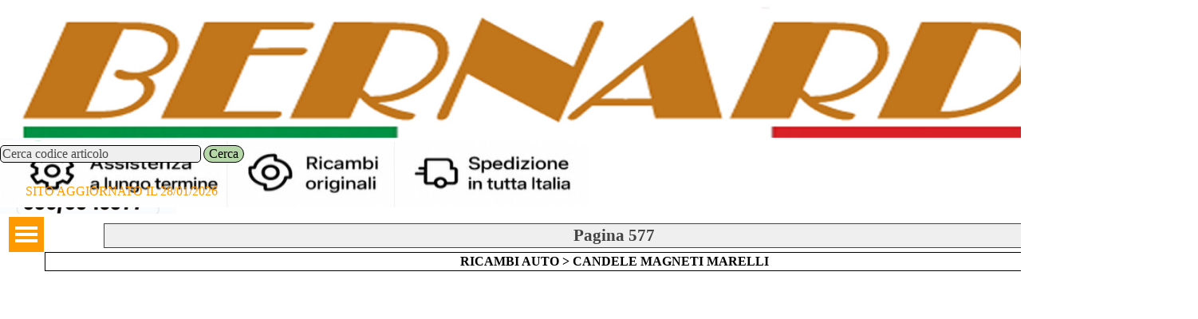

--- FILE ---
content_type: text/html
request_url: http://bernardoauto.it/pagina-577.html
body_size: 24314
content:
<!DOCTYPE html><!-- HTML5 -->
<html prefix="og: http://ogp.me/ns#" lang="it-IT" dir="ltr">
	<head>
		<title>Pagina 577 - BERNARDO.IN</title>
		<meta charset="utf-8" />
		<!--[if IE]><meta http-equiv="ImageToolbar" content="False" /><![endif]-->
		<meta name="author" content="BERNARDO.IN" />
		<meta name="generator" content="Incomedia WebSite X5 Pro 2025.3.4 - www.websitex5.com" />
		<meta property="og:locale" content="it" />
		<meta property="og:type" content="website" />
		<meta property="og:url" content="https://www.bernardoauto.it/pagina-577.html" />
		<meta property="og:title" content="Pagina 577" />
		<meta property="og:site_name" content="BERNARDO.IN" />
		<meta property="og:image" content="https://www.bernardoauto.it/favImage.png" />
		<meta property="og:image:type" content="image/png">
		<meta property="og:image:width" content="700">
		<meta property="og:image:height" content="290">
		<meta name="twitter:card" content="summary_large_image">
		<meta name="viewport" content="width=1490" />
		
		<link rel="stylesheet" href="style/reset.css?2025-3-4-0" media="screen,print" />
		<link rel="stylesheet" href="style/print.css?2025-3-4-0" media="print" />
		<link rel="stylesheet" href="style/style.css?2025-3-4-0" media="screen,print" />
		<link rel="stylesheet" href="style/template.css?2025-3-4-0" media="screen" />
		<link rel="stylesheet" href="pcss/pagina-577.css?2025-3-4-0-639051843619219951" media="screen,print" />
		<script src="res/jquery.js?2025-3-4-0"></script>
		<script src="res/x5engine.js?2025-3-4-0" data-files-version="2025-3-4-0"></script>
		<script src="res/x5engine.elements.js"></script>
		<script>
			window.onload = function(){ checkBrowserCompatibility('Il Browser che stai utilizzando non supporta le funzionalità richieste per visualizzare questo Sito.','Il Browser che stai utilizzando potrebbe non supportare le funzionalità richieste per visualizzare questo Sito.','[1]Aggiorna il tuo browser[/1] oppure [2]procedi ugualmente[/2].','http://outdatedbrowser.com/'); };
			x5engine.utils.currentPagePath = 'pagina-577.html';
			x5engine.boot.push(function () { x5engine.imPageToTop.initializeButton({}); });
		</script>
		<link rel="icon" href="favicon.png?2025-3-4-0-639051843618801075" type="image/png" />
		<script>x5engine.boot.push(function () {x5engine.analytics.setPageView({ "postUrl": "analytics/wsx5analytics.php" });});</script>

	</head>
	<body>
		<div id="imPageExtContainer">
			<div id="imPageIntContainer">
				<a class="screen-reader-only-even-focused" href="#imGoToCont" title="Salta il menu di navigazione">Vai ai contenuti</a>
				<div id="imHeaderBg"></div>
				<div id="imPage">
					<header id="imHeader">
						<h1 class="imHidden">Pagina 577 - BERNARDO.IN</h1>
						<div id="imHeaderObjects"><div id="imHeader_imObjectImage_10_wrapper" class="template-object-wrapper"><div id="imHeader_imObjectImage_10"><div id="imHeader_imObjectImage_10_container"><a href="index.php" onclick="return x5engine.utils.location('index.php', null, false)"><img src="images/nuova-testata-bernardo-sito.png"  width="1291" height="175" />
</a></div></div></div><div id="imHeader_pluginAppObj_12_wrapper" class="template-object-wrapper"><!-- Cart Status v.6 --><div id="imHeader_pluginAppObj_12" style="direction: ltr;">
    <span style="color: rgba(0, 0, 0, 1);font-family: Arial Black;font-size: 16pt;font-weight: normal;font-style: normal;" class="widget_amount_total"></span>
    </div></div><div id="imHeader_imObjectImage_13_wrapper" class="template-object-wrapper"><div id="imHeader_imObjectImage_13"><div id="imHeader_imObjectImage_13_container"><a href="cart/index.html"><img src="images/CARR-1.png"  width="51" height="45" />
</a></div></div></div><div id="imHeader_imObjectImage_22_wrapper" class="template-object-wrapper"><div id="imHeader_imObjectImage_22"><div id="imHeader_imObjectImage_22_container"><a role="button" href="https://api.whatsapp.com/send?phone=3356846377"><img src="images/whatsapp-numero-testata-1.png"  width="221" height="101" />
</a></div></div></div><div id="imHeader_imObjectImage_23_wrapper" class="template-object-wrapper"><div id="imHeader_imObjectImage_23"><div id="imHeader_imObjectImage_23_container"><img src="images/supporto-2-1.jpg"  width="739" height="83" />
</div></div></div><div id="imHeader_imObjectTitle_24_wrapper" class="template-object-wrapper"><div id="imHeader_imObjectTitle_24"><span id ="imHeader_imObjectTitle_24_text" >SITO AGGIORNATO IL 28/01/2026</span></div></div><div id="imHeader_imObjectSearch_25_wrapper" class="template-object-wrapper"><div id="imHeader_imObjectSearch_25"><form id="imHeader_imObjectSearch_25_form" action="cartsearch/index.html" method="get"><fieldset><div id="imHeader_imObjectSearch_25_fields_container" role="search"><input type="text" id="imHeader_imObjectSearch_25_field" name="q" value="" placeholder="Cerca codice articolo" aria-label="Cerca codice articolo" /><button id="imHeader_imObjectSearch_25_button">Cerca</button></div></fieldset></form><script>$('#imHeader_imObjectSearch_25_button').click(function() { $(this).prop('disabled', true); setTimeout(function(){ $('#imHeader_imObjectSearch_25_button').prop('disabled', false); }, 900); $('#imHeader_imObjectSearch_25_form').submit(); return false; });</script></div></div></div>
					</header>
					<div id="imStickyBarContainer">
						<div id="imStickyBarGraphics"></div>
						<div id="imStickyBar">
							<div id="imStickyBarObjects"><div id="imStickyBar_imObjectButton_01_wrapper" class="template-object-wrapper"><div id="imStickyBar_imObjectButton_01"><button type="button" id="imStickyBar_imObjectButton_01_button" onclick="x5engine.utils.location('index.php', null, false);" onmouseover="x5engine.imTip.Show(imStickyBar_imObjectButton_01_button, { text: '&amp;lt;img src=&quot;files/Frame-0-3-1.png&quot;  style=&quot;width: 50%;&quot;/&amp;gt;&amp;lt;div&amp;gt;Per qualsiasi ulteriore informazione o richieste di assistenza non esitare a contattarci.&amp;lt;/div&amp;gt;', width: 280});" onfocus="$(this).trigger('mouseover');"  role="link">WhatsApp 335.6846377</button></div></div></div>
						</div>
					</div>
					<div id="imSideBar">
						<div id="imSideBarObjects"><div id="imSideBar_imMenuObject_01_wrapper" class="template-object-wrapper"><!-- UNSEARCHABLE --><a id="imSideBar_imMenuObject_01_skip_menu" href="#imSideBar_imMenuObject_01_after_menu" class="screen-reader-only-even-focused">Salta menù</a><div id="imSideBar_imMenuObject_01"><nav id="imSideBar_imMenuObject_01_container"><button type="button" class="clear-button-style hamburger-button hamburger-component" aria-label="Mostra menù"><span class="hamburger-bar"></span><span class="hamburger-bar"></span><span class="hamburger-bar"></span></button><div class="hamburger-menu-background-container hamburger-component">
	<div class="hamburger-menu-background menu-mobile menu-mobile-animated hidden">
		<button type="button" class="clear-button-style hamburger-menu-close-button" aria-label="Chiudi"><span aria-hidden="true">&times;</span></button>
	</div>
</div>
<ul class="menu-mobile-animated hidden">
	<li class="imMnMnFirst imPage" data-link-paths=",/index.php,/">
<div class="label-wrapper">
<div class="label-inner-wrapper">
		<a class="label" href="index.php">
Home Page e Aggiornamento Pagina		</a>
</div>
</div>
	</li><li class="imMnMnMiddle imPage" data-link-paths=",/ricambi-marchi.html">
<div class="label-wrapper">
<div class="label-inner-wrapper">
		<a class="label" href="ricambi-marchi.html">
RICAMBI MARCHI		</a>
</div>
</div>
	</li><li class="imMnMnMiddle imLevel"><div class="label-wrapper"><div class="label-inner-wrapper"><span class="label">RICAMBI ORIGINALI EFCO</span><button type="button" class="screen-reader-only clear-button-style toggle-submenu" aria-label="Mostra sottomenù di RICAMBI ORIGINALI EFCO" aria-expanded="false" onclick="if ($(this).attr('aria-expanded') == 'true') event.stopImmediatePropagation(); $(this).closest('.imLevel').trigger(jQuery.Event($(this).attr('aria-expanded') == 'false' ? 'mouseenter' : 'mouseleave', { originalEvent: event } ));">▼</button></div></div><div class="multiple-column" style=" width: 300px;"><ul  class="open-right imUlCl-1">
<li class="imMnMnFirst imPage" data-link-paths=",/tutte-le-macchine-ricambi-efco.html">
<div class="label-wrapper">
<div class="label-inner-wrapper">
		<a class="label" href="tutte-le-macchine-ricambi-efco.html">
TUTTE LE MACCHINE RICAMBI EFCO		</a>
</div>
</div>
	</li><li class="imMnMnFirst imPage" data-link-paths=",/tutti-i-modelli-.html">
<div class="label-wrapper">
<div class="label-inner-wrapper">
		<a class="label" href="tutti-i-modelli-.html">
TUTTI I MODELLI 		</a>
</div>
</div>
	</li><li class="imMnMnFirst imLevel"><div class="label-wrapper"><div class="label-inner-wrapper"><span class="label">RICAMBI MOTOSEGHE EFCO</span><button type="button" class="screen-reader-only clear-button-style toggle-submenu" aria-label="Mostra sottomenù di RICAMBI MOTOSEGHE EFCO" aria-expanded="false" onclick="if ($(this).attr('aria-expanded') == 'true') event.stopImmediatePropagation(); $(this).closest('.imLevel').trigger(jQuery.Event($(this).attr('aria-expanded') == 'false' ? 'mouseenter' : 'mouseleave', { originalEvent: event } ));">▼</button></div></div><ul data-original-position="open-right" class="open-right" style="" >
	<li class="imMnMnFirst imPage" data-link-paths=",/tutti-i-modelli-ricambi-motoseghe-efco.html">
<div class="label-wrapper">
<div class="label-inner-wrapper">
		<a class="label" href="tutti-i-modelli-ricambi-motoseghe-efco.html">
TUTTI I MODELLI RICAMBI MOTOSEGHE EFCO		</a>
</div>
</div>
	</li><li class="imMnMnMiddle imPage" data-link-paths=",/tutti-i-modelli-motoseghe--efco.html">
<div class="label-wrapper">
<div class="label-inner-wrapper">
		<a class="label" href="tutti-i-modelli-motoseghe--efco.html">
TUTTI I MODELLI MOTOSEGHE  EFCO		</a>
</div>
</div>
	</li><li class="imMnMnMiddle imPage" data-link-paths=",/ricambi-efco-mtth2400-.html">
<div class="label-wrapper">
<div class="label-inner-wrapper">
		<a class="label" href="ricambi-efco-mtth2400-.html">
RICAMBI EFCO MTTH2400 		</a>
</div>
</div>
	</li><li class="imMnMnMiddle imPage" data-link-paths=",/ricambi-efco-125.html">
<div class="label-wrapper">
<div class="label-inner-wrapper">
		<a class="label" href="ricambi-efco-125.html">
RICAMBI EFCO-125		</a>
</div>
</div>
	</li><li class="imMnMnMiddle imPage" data-link-paths=",/ricambi-efco-mt2600.html">
<div class="label-wrapper">
<div class="label-inner-wrapper">
		<a class="label" href="ricambi-efco-mt2600.html">
RICAMBI EFCO MT2600		</a>
</div>
</div>
	</li><li class="imMnMnMiddle imPage" data-link-paths=",/ricambi-efco-mtt3600.html">
<div class="label-wrapper">
<div class="label-inner-wrapper">
		<a class="label" href="ricambi-efco-mtt3600.html">
RICAMBI EFCO MTT3600		</a>
</div>
</div>
	</li><li class="imMnMnMiddle imPage" data-link-paths=",/ricambi-efco-mtt2500-.html">
<div class="label-wrapper">
<div class="label-inner-wrapper">
		<a class="label" href="ricambi-efco-mtt2500-.html">
RICAMBI EFCO MTT2500 		</a>
</div>
</div>
	</li><li class="imMnMnMiddle imPage" data-link-paths=",/ricambi-efco-mth4000--euro-2-.html">
<div class="label-wrapper">
<div class="label-inner-wrapper">
		<a class="label" href="ricambi-efco-mth4000--euro-2-.html">
RICAMBI EFCO MTH4000 (Euro 2)		</a>
</div>
</div>
	</li><li class="imMnMnMiddle imPage" data-link-paths=",/ricambi-efco-mth5100--euro-2---euro-5-.html">
<div class="label-wrapper">
<div class="label-inner-wrapper">
		<a class="label" href="ricambi-efco-mth5100--euro-2---euro-5-.html">
RICAMBI EFCO MTH5100 (Euro 2 - Euro 5)		</a>
</div>
</div>
	</li><li class="imMnMnMiddle imPage" data-link-paths=",/ricambi-efco-mth5600--euro-2---euro-5-.html">
<div class="label-wrapper">
<div class="label-inner-wrapper">
		<a class="label" href="ricambi-efco-mth5600--euro-2---euro-5-.html">
RICAMBI EFCO MTH5600 (Euro 2 - Euro 5)		</a>
</div>
</div>
	</li><li class="imMnMnLast imPage" data-link-paths=",/ricambi-efco-156.html">
<div class="label-wrapper">
<div class="label-inner-wrapper">
		<a class="label" href="ricambi-efco-156.html">
RICAMBI EFCO-156		</a>
</div>
</div>
	</li></ul></li><li class="imMnMnFirst imLevel"><div class="label-wrapper"><div class="label-inner-wrapper"><span class="label">RICAMBI DECESPUGLIATORI EFCO</span><button type="button" class="screen-reader-only clear-button-style toggle-submenu" aria-label="Mostra sottomenù di RICAMBI DECESPUGLIATORI EFCO" aria-expanded="false" onclick="if ($(this).attr('aria-expanded') == 'true') event.stopImmediatePropagation(); $(this).closest('.imLevel').trigger(jQuery.Event($(this).attr('aria-expanded') == 'false' ? 'mouseenter' : 'mouseleave', { originalEvent: event } ));">▼</button></div></div><ul data-original-position="open-right" class="open-right" style="" >
	<li class="imMnMnFirst imPage" data-link-paths=",/tutti-i-modelli-ricambi-decespugliatori-efco.html">
<div class="label-wrapper">
<div class="label-inner-wrapper">
		<a class="label" href="tutti-i-modelli-ricambi-decespugliatori-efco.html">
TUTTI I MODELLI RICAMBI DECESPUGLIATORI EFCO		</a>
</div>
</div>
	</li><li class="imMnMnMiddle imPage" data-link-paths=",/tutti-i-modelli-decespugliatori-efco-.html">
<div class="label-wrapper">
<div class="label-inner-wrapper">
		<a class="label" href="tutti-i-modelli-decespugliatori-efco-.html">
TUTTI I MODELLI DECESPUGLIATORI EFCO 		</a>
</div>
</div>
	</li><li class="imMnMnMiddle imPage" data-link-paths=",/ricambi-efco-ds3000-s-.html">
<div class="label-wrapper">
<div class="label-inner-wrapper">
		<a class="label" href="ricambi-efco-ds3000-s-.html">
RICAMBI EFCO DS3000 S 		</a>
</div>
</div>
	</li><li class="imMnMnMiddle imPage" data-link-paths=",/ricambi-efco-ds3200-s.html">
<div class="label-wrapper">
<div class="label-inner-wrapper">
		<a class="label" href="ricambi-efco-ds3200-s.html">
RICAMBI EFCO DS3200 S		</a>
</div>
</div>
	</li><li class="imMnMnMiddle imPage" data-link-paths=",/ricambi-efco-8425.html">
<div class="label-wrapper">
<div class="label-inner-wrapper">
		<a class="label" href="ricambi-efco-8425.html">
RICAMBI EFCO-8425		</a>
</div>
</div>
	</li><li class="imMnMnMiddle imPage" data-link-paths=",/ricambi-efco-ds3500-s.html">
<div class="label-wrapper">
<div class="label-inner-wrapper">
		<a class="label" href="ricambi-efco-ds3500-s.html">
RICAMBI EFCO DS3500 S		</a>
</div>
</div>
	</li><li class="imMnMnMiddle imPage" data-link-paths=",/ricambi-efco-ds4000-s.html">
<div class="label-wrapper">
<div class="label-inner-wrapper">
		<a class="label" href="ricambi-efco-ds4000-s.html">
RICAMBI EFCO DS4000 S		</a>
</div>
</div>
	</li><li class="imMnMnMiddle imPage" data-link-paths=",/ricambi-efco-8465-spallegiato.html">
<div class="label-wrapper">
<div class="label-inner-wrapper">
		<a class="label" href="ricambi-efco-8465-spallegiato.html">
RICAMBI EFCO-8465 SPALLEGIATO		</a>
</div>
</div>
	</li><li class="imMnMnMiddle imPage" data-link-paths=",/ricambi-efco-8535-ergo-spallegiato.html">
<div class="label-wrapper">
<div class="label-inner-wrapper">
		<a class="label" href="ricambi-efco-8535-ergo-spallegiato.html">
RICAMBI EFCO 8535 Ergo SPALLEGIATO		</a>
</div>
</div>
	</li><li class="imMnMnMiddle imPage" data-link-paths=",/ricambi-dcs-efco-stark-4410-s.html">
<div class="label-wrapper">
<div class="label-inner-wrapper">
		<a class="label" href="ricambi-dcs-efco-stark-4410-s.html">
RICAMBI DCS EFCO STARK-4410 S		</a>
</div>
</div>
	</li><li class="imMnMnMiddle imPage" data-link-paths=",/ricambi-dcs-efco-dsh2500-s.html">
<div class="label-wrapper">
<div class="label-inner-wrapper">
		<a class="label" href="ricambi-dcs-efco-dsh2500-s.html">
RICAMBI DCS EFCO DSH2500 S		</a>
</div>
</div>
	</li><li class="imMnMnMiddle imPage" data-link-paths=",/ricambi-dcs-efco-dsh4000-s.html">
<div class="label-wrapper">
<div class="label-inner-wrapper">
		<a class="label" href="ricambi-dcs-efco-dsh4000-s.html">
RICAMBI DCS EFCO DSH4000 S		</a>
</div>
</div>
	</li><li class="imMnMnMiddle imPage" data-link-paths=",/ricambi-dcs-efco-dsh5000-s.html">
<div class="label-wrapper">
<div class="label-inner-wrapper">
		<a class="label" href="ricambi-dcs-efco-dsh5000-s.html">
RICAMBI DCS EFCO DSH5000 S		</a>
</div>
</div>
	</li><li class="imMnMnLast imPage" data-link-paths=",/ricambi-dcs-efco-8350ic.html">
<div class="label-wrapper">
<div class="label-inner-wrapper">
		<a class="label" href="ricambi-dcs-efco-8350ic.html">
RICAMBI DCS EFCO 8350IC		</a>
</div>
</div>
	</li></ul></li><li class="imMnMnFirst imLevel"><div class="label-wrapper"><div class="label-inner-wrapper"><span class="label">RICAMBI POTATORI EFCO</span><button type="button" class="screen-reader-only clear-button-style toggle-submenu" aria-label="Mostra sottomenù di RICAMBI POTATORI EFCO" aria-expanded="false" onclick="if ($(this).attr('aria-expanded') == 'true') event.stopImmediatePropagation(); $(this).closest('.imLevel').trigger(jQuery.Event($(this).attr('aria-expanded') == 'false' ? 'mouseenter' : 'mouseleave', { originalEvent: event } ));">▼</button></div></div><ul data-original-position="open-right" class="open-right" style="" >
	<li class=" imPage" data-link-paths=",/tutti-i-modelli-ricambi-potatori-efco.html">
<div class="label-wrapper">
<div class="label-inner-wrapper">
		<a class="label" href="tutti-i-modelli-ricambi-potatori-efco.html">
TUTTI I MODELLI RICAMBI POTATORI EFCO		</a>
</div>
</div>
	</li></ul></li><li class="imMnMnFirst imLevel"><div class="label-wrapper"><div class="label-inner-wrapper"><span class="label">RICAMBI MULTIFUNZIONE EFCO</span><button type="button" class="screen-reader-only clear-button-style toggle-submenu" aria-label="Mostra sottomenù di RICAMBI MULTIFUNZIONE EFCO" aria-expanded="false" onclick="if ($(this).attr('aria-expanded') == 'true') event.stopImmediatePropagation(); $(this).closest('.imLevel').trigger(jQuery.Event($(this).attr('aria-expanded') == 'false' ? 'mouseenter' : 'mouseleave', { originalEvent: event } ));">▼</button></div></div><ul data-original-position="open-right" class="open-right" style="" >
	<li class=" imPage" data-link-paths=",/tutti-i-modelli-ricambi-multifunzione-efco.html">
<div class="label-wrapper">
<div class="label-inner-wrapper">
		<a class="label" href="tutti-i-modelli-ricambi-multifunzione-efco.html">
TUTTI I MODELLI RICAMBI MULTIFUNZIONE EFCO		</a>
</div>
</div>
	</li></ul></li><li class="imMnMnFirst imLevel"><div class="label-wrapper"><div class="label-inner-wrapper"><span class="label">RICAMBI TEGLIASIEPI EFCO</span><button type="button" class="screen-reader-only clear-button-style toggle-submenu" aria-label="Mostra sottomenù di RICAMBI TEGLIASIEPI EFCO" aria-expanded="false" onclick="if ($(this).attr('aria-expanded') == 'true') event.stopImmediatePropagation(); $(this).closest('.imLevel').trigger(jQuery.Event($(this).attr('aria-expanded') == 'false' ? 'mouseenter' : 'mouseleave', { originalEvent: event } ));">▼</button></div></div><ul data-original-position="open-right" class="open-right" style="" >
	<li class=" imPage" data-link-paths=",/tutti-i-modelli-ricambi-tagliasiepi-efco.html">
<div class="label-wrapper">
<div class="label-inner-wrapper">
		<a class="label" href="tutti-i-modelli-ricambi-tagliasiepi-efco.html">
TUTTI I MODELLI RICAMBI TAGLIASIEPI EFCO		</a>
</div>
</div>
	</li></ul></li><li class="imMnMnFirst imLevel"><div class="label-wrapper"><div class="label-inner-wrapper"><span class="label">RICAMBI ELETTROSEGHE EFCO</span><button type="button" class="screen-reader-only clear-button-style toggle-submenu" aria-label="Mostra sottomenù di RICAMBI ELETTROSEGHE EFCO" aria-expanded="false" onclick="if ($(this).attr('aria-expanded') == 'true') event.stopImmediatePropagation(); $(this).closest('.imLevel').trigger(jQuery.Event($(this).attr('aria-expanded') == 'false' ? 'mouseenter' : 'mouseleave', { originalEvent: event } ));">▼</button></div></div><ul data-original-position="open-right" class="open-right" style="" >
	<li class=" imPage" data-link-paths=",/tutti-i-modelli-ricambi-elettroseghe-efco.html">
<div class="label-wrapper">
<div class="label-inner-wrapper">
		<a class="label" href="tutti-i-modelli-ricambi-elettroseghe-efco.html">
TUTTI I MODELLI RICAMBI ELETTROSEGHE EFCO		</a>
</div>
</div>
	</li></ul></li><li class=" imLevel"><div class="label-wrapper"><div class="label-inner-wrapper"><span class="label">RICAMBI MOTOZAPPE EFCO</span><button type="button" class="screen-reader-only clear-button-style toggle-submenu" aria-label="Mostra sottomenù di RICAMBI MOTOZAPPE EFCO" aria-expanded="false" onclick="if ($(this).attr('aria-expanded') == 'true') event.stopImmediatePropagation(); $(this).closest('.imLevel').trigger(jQuery.Event($(this).attr('aria-expanded') == 'false' ? 'mouseenter' : 'mouseleave', { originalEvent: event } ));">▼</button></div></div><ul data-original-position="open-right" class="open-right" style="" >
	<li class="imMnMnFirst imPage" data-link-paths=",/tutti-i-modelli-ricambi-motozappe-efco.html">
<div class="label-wrapper">
<div class="label-inner-wrapper">
		<a class="label" href="tutti-i-modelli-ricambi-motozappe-efco.html">
TUTTI I MODELLI RICAMBI MOTOZAPPE EFCO		</a>
</div>
</div>
	</li><li class="imMnMnMiddle imPage" data-link-paths=",/tutti-i-modelli-2.html">
<div class="label-wrapper">
<div class="label-inner-wrapper">
		<a class="label" href="tutti-i-modelli-2.html">
TUTTI I MODELLI		</a>
</div>
</div>
	</li><li class="imMnMnLast imPage" data-link-paths=",/efco-mz-2080r---mz-2080rk--k700-h---en709--.html">
<div class="label-wrapper">
<div class="label-inner-wrapper">
		<a class="label" href="efco-mz-2080r---mz-2080rk--k700-h---en709--.html">
EFCO MZ 2080R - MZ 2080RK (K700 H) (EN709) 		</a>
</div>
</div>
	</li></ul></li></ul></div></li><li class="imMnMnMiddle imLevel"><div class="label-wrapper"><div class="label-inner-wrapper"><span class="label">RICAMBI ORIGINALI OLEOMAC - EFCO - BERTOLINI</span><button type="button" class="screen-reader-only clear-button-style toggle-submenu" aria-label="Mostra sottomenù di RICAMBI ORIGINALI OLEOMAC - EFCO - BERTOLINI" aria-expanded="false" onclick="if ($(this).attr('aria-expanded') == 'true') event.stopImmediatePropagation(); $(this).closest('.imLevel').trigger(jQuery.Event($(this).attr('aria-expanded') == 'false' ? 'mouseenter' : 'mouseleave', { originalEvent: event } ));">▼</button></div></div><div class="multiple-column" style=" width: 300px;"><ul  class="open-right imUlCl-9">
<li class="imMnMnFirst imPage" data-link-paths=",/tutti-i-modelli-3.html">
<div class="label-wrapper">
<div class="label-inner-wrapper">
		<a class="label" href="tutti-i-modelli-3.html">
TUTTI I MODELLI		</a>
</div>
</div>
	</li><li class="imMnMnFirst imLevel"><div class="label-wrapper"><div class="label-inner-wrapper"><span class="label">RICAMBI GENERALI OLEOMAC</span><button type="button" class="screen-reader-only clear-button-style toggle-submenu" aria-label="Mostra sottomenù di RICAMBI GENERALI OLEOMAC" aria-expanded="false" onclick="if ($(this).attr('aria-expanded') == 'true') event.stopImmediatePropagation(); $(this).closest('.imLevel').trigger(jQuery.Event($(this).attr('aria-expanded') == 'false' ? 'mouseenter' : 'mouseleave', { originalEvent: event } ));">▼</button></div></div><ul data-original-position="open-right" class="open-right" style="" >
	<li class="imMnMnFirst imPage" data-link-paths=",/ricambi-oleo-mac-.html">
<div class="label-wrapper">
<div class="label-inner-wrapper">
		<a class="label" href="ricambi-oleo-mac-.html">
RICAMBI OLEO MAC 		</a>
</div>
</div>
	</li><li class="imMnMnLast imPage" data-link-paths=",/motori-emak.html">
<div class="label-wrapper">
<div class="label-inner-wrapper">
		<a class="label" href="motori-emak.html">
MOTORI EMAK		</a>
</div>
</div>
	</li></ul></li><li class="imMnMnFirst imLevel"><div class="label-wrapper"><div class="label-inner-wrapper"><span class="label">RICAMBI MULTIFUNZIONE</span><button type="button" class="screen-reader-only clear-button-style toggle-submenu" aria-label="Mostra sottomenù di RICAMBI MULTIFUNZIONE" aria-expanded="false" onclick="if ($(this).attr('aria-expanded') == 'true') event.stopImmediatePropagation(); $(this).closest('.imLevel').trigger(jQuery.Event($(this).attr('aria-expanded') == 'false' ? 'mouseenter' : 'mouseleave', { originalEvent: event } ));">▼</button></div></div><ul data-original-position="open-right" class="open-right" style="" >
	<li class=" imPage" data-link-paths=",/ricambi-oleo-mac-bch250d-multifunzione.html">
<div class="label-wrapper">
<div class="label-inner-wrapper">
		<a class="label" href="ricambi-oleo-mac-bch250d-multifunzione.html">
RICAMBI OLEO MAC BCH250D MULTIFUNZIONE		</a>
</div>
</div>
	</li></ul></li><li class="imMnMnFirst imLevel"><div class="label-wrapper"><div class="label-inner-wrapper"><span class="label">RICAMBI MOTOSEGHE OLEO MAC</span><button type="button" class="screen-reader-only clear-button-style toggle-submenu" aria-label="Mostra sottomenù di RICAMBI MOTOSEGHE OLEO MAC" aria-expanded="false" onclick="if ($(this).attr('aria-expanded') == 'true') event.stopImmediatePropagation(); $(this).closest('.imLevel').trigger(jQuery.Event($(this).attr('aria-expanded') == 'false' ? 'mouseenter' : 'mouseleave', { originalEvent: event } ));">▼</button></div></div><ul data-original-position="open-right" class="open-right" style="" >
	<li class="imMnMnFirst imPage" data-link-paths=",/tutti-i-modelli-ricambi-motoseghe-oleo-mac.html">
<div class="label-wrapper">
<div class="label-inner-wrapper">
		<a class="label" href="tutti-i-modelli-ricambi-motoseghe-oleo-mac.html">
TUTTI I MODELLI RICAMBI MOTOSEGHE OLEO MAC		</a>
</div>
</div>
	</li><li class="imMnMnMiddle imPage" data-link-paths=",/tutti-i-modelli-motoseghe--oleo-mac.html">
<div class="label-wrapper">
<div class="label-inner-wrapper">
		<a class="label" href="tutti-i-modelli-motoseghe--oleo-mac.html">
TUTTI I MODELLI MOTOSEGHE  OLEO MAC		</a>
</div>
</div>
	</li><li class="imMnMnMiddle imPage" data-link-paths=",/ricambi-oleo-mac-gst-250.html">
<div class="label-wrapper">
<div class="label-inner-wrapper">
		<a class="label" href="ricambi-oleo-mac-gst-250.html">
RICAMBI OLEO MAC GST 250		</a>
</div>
</div>
	</li><li class="imMnMnMiddle imPage" data-link-paths=",/ricambi-oleo-mac-gsth-240.html">
<div class="label-wrapper">
<div class="label-inner-wrapper">
		<a class="label" href="ricambi-oleo-mac-gsth-240.html">
RICAMBI OLEO MAC GSTH 240		</a>
</div>
</div>
	</li><li class="imMnMnMiddle imPage" data-link-paths=",/ricambi-oleo-mac-gst-360.html">
<div class="label-wrapper">
<div class="label-inner-wrapper">
		<a class="label" href="ricambi-oleo-mac-gst-360.html">
RICAMBI OLEO MAC GST 360		</a>
</div>
</div>
	</li><li class="imMnMnMiddle imPage" data-link-paths=",/ricambi-oleo-mac-gs-260.html">
<div class="label-wrapper">
<div class="label-inner-wrapper">
		<a class="label" href="ricambi-oleo-mac-gs-260.html">
RICAMBI OLEO MAC GS 260		</a>
</div>
</div>
	</li><li class="imMnMnMiddle imPage" data-link-paths=",/ricambi-oleo-mac-931.html">
<div class="label-wrapper">
<div class="label-inner-wrapper">
		<a class="label" href="ricambi-oleo-mac-931.html">
RICAMBI OLEO MAC 931		</a>
</div>
</div>
	</li><li class="imMnMnMiddle imPage" data-link-paths=",/ricambi-oleo-mac-932-c.html">
<div class="label-wrapper">
<div class="label-inner-wrapper">
		<a class="label" href="ricambi-oleo-mac-932-c.html">
RICAMBI OLEO MAC 932 C		</a>
</div>
</div>
	</li><li class="imMnMnMiddle imPage" data-link-paths=",/ricambi-oleo-mac-936.html">
<div class="label-wrapper">
<div class="label-inner-wrapper">
		<a class="label" href="ricambi-oleo-mac-936.html">
RICAMBI OLEO MAC 936		</a>
</div>
</div>
	</li><li class="imMnMnMiddle imPage" data-link-paths=",/ricambi-oleo-mac-gsh-400.html">
<div class="label-wrapper">
<div class="label-inner-wrapper">
		<a class="label" href="ricambi-oleo-mac-gsh-400.html">
RICAMBI OLEO MAC GSH 400		</a>
</div>
</div>
	</li><li class="imMnMnMiddle imPage" data-link-paths=",/ricambi-oleo-mac-gsh-510.html">
<div class="label-wrapper">
<div class="label-inner-wrapper">
		<a class="label" href="ricambi-oleo-mac-gsh-510.html">
RICAMBI OLEO MAC GSH 510		</a>
</div>
</div>
	</li><li class="imMnMnMiddle imPage" data-link-paths=",/ricambi-oleo-mac-gsh-560--euro-2---euro-5-.html">
<div class="label-wrapper">
<div class="label-inner-wrapper">
		<a class="label" href="ricambi-oleo-mac-gsh-560--euro-2---euro-5-.html">
RICAMBI OLEO MAC GSH 560 (Euro 2 - Euro 5)		</a>
</div>
</div>
	</li><li class="imMnMnMiddle imPage" data-link-paths=",/ricambi-oleo-mac-gs-350-.html">
<div class="label-wrapper">
<div class="label-inner-wrapper">
		<a class="label" href="ricambi-oleo-mac-gs-350-.html">
RICAMBI OLEO MAC GS 350 		</a>
</div>
</div>
	</li><li class="imMnMnMiddle imPage" data-link-paths=",/ricambi-oleo-mac-gs-350-c-.html">
<div class="label-wrapper">
<div class="label-inner-wrapper">
		<a class="label" href="ricambi-oleo-mac-gs-350-c-.html">
RICAMBI OLEO MAC GS 350 C 		</a>
</div>
</div>
	</li><li class="imMnMnMiddle imPage" data-link-paths=",/ricambi-oleo-mac-gs-370.html">
<div class="label-wrapper">
<div class="label-inner-wrapper">
		<a class="label" href="ricambi-oleo-mac-gs-370.html">
RICAMBI OLEO MAC GS 370		</a>
</div>
</div>
	</li><li class="imMnMnMiddle imPage" data-link-paths=",/ricambi-oleo-mac-gs-371.html">
<div class="label-wrapper">
<div class="label-inner-wrapper">
		<a class="label" href="ricambi-oleo-mac-gs-371.html">
RICAMBI OLEO MAC GS 371		</a>
</div>
</div>
	</li><li class="imMnMnMiddle imPage" data-link-paths=",/ricambi-oleo-mac-gs-451--euro-2-.html">
<div class="label-wrapper">
<div class="label-inner-wrapper">
		<a class="label" href="ricambi-oleo-mac-gs-451--euro-2-.html">
RICAMBI OLEO MAC GS 451 (Euro 2)		</a>
</div>
</div>
	</li><li class="imMnMnMiddle imPage" data-link-paths=",/ricambi-oleo-mac-937.html">
<div class="label-wrapper">
<div class="label-inner-wrapper">
		<a class="label" href="ricambi-oleo-mac-937.html">
RICAMBI OLEO MAC 937		</a>
</div>
</div>
	</li><li class="imMnMnMiddle imPage" data-link-paths=",/ricambi-oleo-mac-gs-411.html">
<div class="label-wrapper">
<div class="label-inner-wrapper">
		<a class="label" href="ricambi-oleo-mac-gs-411.html">
RICAMBI OLEO MAC GS 411		</a>
</div>
</div>
	</li><li class="imMnMnMiddle imPage" data-link-paths=",/ricambi-oleo-mac-940c.html">
<div class="label-wrapper">
<div class="label-inner-wrapper">
		<a class="label" href="ricambi-oleo-mac-940c.html">
RICAMBI OLEO MAC 940C		</a>
</div>
</div>
	</li><li class="imMnMnMiddle imPage" data-link-paths=",/ricambi-oleo-mac-941c-.html">
<div class="label-wrapper">
<div class="label-inner-wrapper">
		<a class="label" href="ricambi-oleo-mac-941c-.html">
RICAMBI OLEO MAC 941C 		</a>
</div>
</div>
	</li><li class="imMnMnMiddle imPage" data-link-paths=",/ricambi-oleo-mac-gs-410-c.html">
<div class="label-wrapper">
<div class="label-inner-wrapper">
		<a class="label" href="ricambi-oleo-mac-gs-410-c.html">
RICAMBI OLEO MAC GS 410 C		</a>
</div>
</div>
	</li><li class="imMnMnMiddle imPage" data-link-paths=",/ricambi-oleo-mac-gs-410-cx.html">
<div class="label-wrapper">
<div class="label-inner-wrapper">
		<a class="label" href="ricambi-oleo-mac-gs-410-cx.html">
RICAMBI OLEO MAC GS 410 CX		</a>
</div>
</div>
	</li><li class="imMnMnMiddle imPage" data-link-paths=",/ricambi-oleo-mac-gs-440.html">
<div class="label-wrapper">
<div class="label-inner-wrapper">
		<a class="label" href="ricambi-oleo-mac-gs-440.html">
RICAMBI OLEO MAC GS 440		</a>
</div>
</div>
	</li><li class="imMnMnMiddle imPage" data-link-paths=",/ricambi-oleo-mac-947.html">
<div class="label-wrapper">
<div class="label-inner-wrapper">
		<a class="label" href="ricambi-oleo-mac-947.html">
RICAMBI OLEO MAC 947		</a>
</div>
</div>
	</li><li class="imMnMnMiddle imPage" data-link-paths=",/ricambi-oleo-mac-951.html">
<div class="label-wrapper">
<div class="label-inner-wrapper">
		<a class="label" href="ricambi-oleo-mac-951.html">
RICAMBI OLEO MAC 951		</a>
</div>
</div>
	</li><li class="imMnMnMiddle imPage" data-link-paths=",/ricambi-oleo-mac-942.php">
<div class="label-wrapper">
<div class="label-inner-wrapper">
		<a class="label" href="ricambi-oleo-mac-942.php">
RICAMBI OLEO MAC 942		</a>
</div>
</div>
	</li><li class="imMnMnMiddle imPage" data-link-paths=",/ricambi-oleo-mac-952.html">
<div class="label-wrapper">
<div class="label-inner-wrapper">
		<a class="label" href="ricambi-oleo-mac-952.html">
RICAMBI OLEO MAC 952		</a>
</div>
</div>
	</li><li class="imMnMnMiddle imPage" data-link-paths=",/ricambi-oleo-mac-gs-520.html">
<div class="label-wrapper">
<div class="label-inner-wrapper">
		<a class="label" href="ricambi-oleo-mac-gs-520.html">
RICAMBI OLEO MAC GS 520		</a>
</div>
</div>
	</li><li class="imMnMnMiddle imPage" data-link-paths=",/ricambi-oleo-mac-956.html">
<div class="label-wrapper">
<div class="label-inner-wrapper">
		<a class="label" href="ricambi-oleo-mac-956.html">
RICAMBI OLEO MAC 956		</a>
</div>
</div>
	</li><li class="imMnMnMiddle imPage" data-link-paths=",/ricambi-oleo-mac-962.html">
<div class="label-wrapper">
<div class="label-inner-wrapper">
		<a class="label" href="ricambi-oleo-mac-962.html">
RICAMBI OLEO MAC 962		</a>
</div>
</div>
	</li><li class="imMnMnMiddle imPage" data-link-paths=",/ricambi-oleo-mac-gs-630.html">
<div class="label-wrapper">
<div class="label-inner-wrapper">
		<a class="label" href="ricambi-oleo-mac-gs-630.html">
RICAMBI OLEO MAC GS 630		</a>
</div>
</div>
	</li><li class="imMnMnMiddle imPage" data-link-paths=",/ricambi-oleo-mac-gs-650.html">
<div class="label-wrapper">
<div class="label-inner-wrapper">
		<a class="label" href="ricambi-oleo-mac-gs-650.html">
RICAMBI OLEO MAC GS 650		</a>
</div>
</div>
	</li><li class="imMnMnMiddle imPage" data-link-paths=",/ricambi-oleo-mac-gs-651--euro-5-.html">
<div class="label-wrapper">
<div class="label-inner-wrapper">
		<a class="label" href="ricambi-oleo-mac-gs-651--euro-5-.html">
RICAMBI OLEO MAC GS 651 (EURO 5)		</a>
</div>
</div>
	</li><li class="imMnMnMiddle imPage" data-link-paths=",/ricambi-oleo-mac-gs-720.html">
<div class="label-wrapper">
<div class="label-inner-wrapper">
		<a class="label" href="ricambi-oleo-mac-gs-720.html">
RICAMBI OLEO MAC GS 720		</a>
</div>
</div>
	</li><li class="imMnMnMiddle imPage" data-link-paths=",/ricambi-oleo-mac-971.html">
<div class="label-wrapper">
<div class="label-inner-wrapper">
		<a class="label" href="ricambi-oleo-mac-971.html">
RICAMBI OLEO MAC 971		</a>
</div>
</div>
	</li><li class="imMnMnMiddle imPage" data-link-paths=",/ricambi-oleo-mac-981.html">
<div class="label-wrapper">
<div class="label-inner-wrapper">
		<a class="label" href="ricambi-oleo-mac-981.html">
RICAMBI OLEO MAC 981		</a>
</div>
</div>
	</li><li class="imMnMnLast imPage" data-link-paths=",/ricambi-oleo-mac-999-f.html">
<div class="label-wrapper">
<div class="label-inner-wrapper">
		<a class="label" href="ricambi-oleo-mac-999-f.html">
RICAMBI OLEO MAC 999 F		</a>
</div>
</div>
	</li></ul></li><li class="imMnMnFirst imLevel"><div class="label-wrapper"><div class="label-inner-wrapper"><span class="label">RICAMBI PRODOTTI A BATTERIA OLEO MAC</span><button type="button" class="screen-reader-only clear-button-style toggle-submenu" aria-label="Mostra sottomenù di RICAMBI PRODOTTI A BATTERIA OLEO MAC" aria-expanded="false" onclick="if ($(this).attr('aria-expanded') == 'true') event.stopImmediatePropagation(); $(this).closest('.imLevel').trigger(jQuery.Event($(this).attr('aria-expanded') == 'false' ? 'mouseenter' : 'mouseleave', { originalEvent: event } ));">▼</button></div></div><ul data-original-position="open-right" class="open-right" style="" >
	<li class="imMnMnFirst imPage" data-link-paths=",/tutti-i-modelli-a-batteria.html">
<div class="label-wrapper">
<div class="label-inner-wrapper">
		<a class="label" href="tutti-i-modelli-a-batteria.html">
TUTTI I MODELLI A BATTERIA		</a>
</div>
</div>
	</li><li class="imMnMnMiddle imPage" data-link-paths=",/tutti-i-modelli--1.html">
<div class="label-wrapper">
<div class="label-inner-wrapper">
		<a class="label" href="tutti-i-modelli--1.html">
TUTTI I MODELLI 		</a>
</div>
</div>
	</li><li class="imMnMnLast imPage" data-link-paths=",/ricambi-oleo-mac-gsi-30.html">
<div class="label-wrapper">
<div class="label-inner-wrapper">
		<a class="label" href="ricambi-oleo-mac-gsi-30.html">
RICAMBI OLEO MAC GSi 30		</a>
</div>
</div>
	</li></ul></li><li class="imMnMnFirst imLevel"><div class="label-wrapper"><div class="label-inner-wrapper"><span class="label">RICAMBI ELETTROSEGHE</span><button type="button" class="screen-reader-only clear-button-style toggle-submenu" aria-label="Mostra sottomenù di RICAMBI ELETTROSEGHE" aria-expanded="false" onclick="if ($(this).attr('aria-expanded') == 'true') event.stopImmediatePropagation(); $(this).closest('.imLevel').trigger(jQuery.Event($(this).attr('aria-expanded') == 'false' ? 'mouseenter' : 'mouseleave', { originalEvent: event } ));">▼</button></div></div><ul data-original-position="open-right" class="open-right" style="" >
	<li class="imMnMnFirst imPage" data-link-paths=",/tutti-i-modelli.html">
<div class="label-wrapper">
<div class="label-inner-wrapper">
		<a class="label" href="tutti-i-modelli.html">
TUTTI I MODELLI		</a>
</div>
</div>
	</li><li class="imMnMnMiddle imPage" data-link-paths=",/ricambi-oleo-mac-e160-f.html">
<div class="label-wrapper">
<div class="label-inner-wrapper">
		<a class="label" href="ricambi-oleo-mac-e160-f.html">
RICAMBI OLEO MAC E160 F		</a>
</div>
</div>
	</li><li class="imMnMnMiddle imPage" data-link-paths=",/ricambi-oleo-mac-gs200-e.html">
<div class="label-wrapper">
<div class="label-inner-wrapper">
		<a class="label" href="ricambi-oleo-mac-gs200-e.html">
RICAMBI OLEO MAC GS200 E		</a>
</div>
</div>
	</li><li class="imMnMnMiddle imPage" data-link-paths=",/ricambi-oleo-mac-om19-e.html">
<div class="label-wrapper">
<div class="label-inner-wrapper">
		<a class="label" href="ricambi-oleo-mac-om19-e.html">
RICAMBI OLEO MAC OM19 E		</a>
</div>
</div>
	</li><li class="imMnMnLast imPage" data-link-paths=",/ricambi-oleo-mac-om2000-e.html">
<div class="label-wrapper">
<div class="label-inner-wrapper">
		<a class="label" href="ricambi-oleo-mac-om2000-e.html">
RICAMBI OLEO MAC OM2000 E		</a>
</div>
</div>
	</li></ul></li><li class="imMnMnFirst imLevel"><div class="label-wrapper"><div class="label-inner-wrapper"><span class="label">RICAMBI DECESPUGLIATORI OLEO MAC</span><button type="button" class="screen-reader-only clear-button-style toggle-submenu" aria-label="Mostra sottomenù di RICAMBI DECESPUGLIATORI OLEO MAC" aria-expanded="false" onclick="if ($(this).attr('aria-expanded') == 'true') event.stopImmediatePropagation(); $(this).closest('.imLevel').trigger(jQuery.Event($(this).attr('aria-expanded') == 'false' ? 'mouseenter' : 'mouseleave', { originalEvent: event } ));">▼</button></div></div><ul data-original-position="open-right" class="open-right" style="" >
	<li class="imMnMnFirst imPage" data-link-paths=",/tutti-i-modelli-4.html">
<div class="label-wrapper">
<div class="label-inner-wrapper">
		<a class="label" href="tutti-i-modelli-4.html">
TUTTI I MODELLI		</a>
</div>
</div>
	</li><li class="imMnMnMiddle imPage" data-link-paths=",/tutti-i-modelli-decespugliatori-oleo-mac.html">
<div class="label-wrapper">
<div class="label-inner-wrapper">
		<a class="label" href="tutti-i-modelli-decespugliatori-oleo-mac.html">
TUTTI I MODELLI DECESPUGLIATORI OLEO MAC		</a>
</div>
</div>
	</li><li class="imMnMnMiddle imPage" data-link-paths=",/ricambi-oleo-mac-bch250s.html">
<div class="label-wrapper">
<div class="label-inner-wrapper">
		<a class="label" href="ricambi-oleo-mac-bch250s.html">
RICAMBI OLEO MAC BCH250S		</a>
</div>
</div>
	</li><li class="imMnMnMiddle imPage" data-link-paths=",/ricambi-oleo-mac-bch400s.html">
<div class="label-wrapper">
<div class="label-inner-wrapper">
		<a class="label" href="ricambi-oleo-mac-bch400s.html">
RICAMBI OLEO MAC BCH400S		</a>
</div>
</div>
	</li><li class="imMnMnMiddle imPage" data-link-paths=",/ricambi-oleo-mac-bch500s-.html">
<div class="label-wrapper">
<div class="label-inner-wrapper">
		<a class="label" href="ricambi-oleo-mac-bch500s-.html">
RICAMBI OLEO MAC BCH500S 		</a>
</div>
</div>
	</li><li class="imMnMnMiddle imPage" data-link-paths=",/ricambi-oleo-mac-722s.html">
<div class="label-wrapper">
<div class="label-inner-wrapper">
		<a class="label" href="ricambi-oleo-mac-722s.html">
RICAMBI OLEO MAC-722S		</a>
</div>
</div>
	</li><li class="imMnMnMiddle imPage" data-link-paths=",/ricambi-oleo-mac-725s.html">
<div class="label-wrapper">
<div class="label-inner-wrapper">
		<a class="label" href="ricambi-oleo-mac-725s.html">
RICAMBI OLEO MAC-725S		</a>
</div>
</div>
	</li><li class="imMnMnMiddle imPage" data-link-paths=",/ricambi-oleo-mac-726s.html">
<div class="label-wrapper">
<div class="label-inner-wrapper">
		<a class="label" href="ricambi-oleo-mac-726s.html">
RICAMBI OLEO MAC-726S		</a>
</div>
</div>
	</li><li class="imMnMnMiddle imPage" data-link-paths=",/ricambi-oleo-mac-730s.html">
<div class="label-wrapper">
<div class="label-inner-wrapper">
		<a class="label" href="ricambi-oleo-mac-730s.html">
RICAMBI OLEO MAC-730S		</a>
</div>
</div>
	</li><li class="imMnMnMiddle imPage" data-link-paths=",/ricambi-oleo-mac-735s.html">
<div class="label-wrapper">
<div class="label-inner-wrapper">
		<a class="label" href="ricambi-oleo-mac-735s.html">
RICAMBI OLEO MAC-735S		</a>
</div>
</div>
	</li><li class="imMnMnMiddle imPage" data-link-paths=",/ricambi-oleo-mac-740s.html">
<div class="label-wrapper">
<div class="label-inner-wrapper">
		<a class="label" href="ricambi-oleo-mac-740s.html">
RICAMBI OLEO MAC-740S		</a>
</div>
</div>
	</li><li class="imMnMnMiddle imPage" data-link-paths=",/ricambi-oleo-mac-746s.html">
<div class="label-wrapper">
<div class="label-inner-wrapper">
		<a class="label" href="ricambi-oleo-mac-746s.html">
RICAMBI OLEO MAC-746S		</a>
</div>
</div>
	</li><li class="imMnMnMiddle imPage" data-link-paths=",/ricambi-oleo-mac-753s.html">
<div class="label-wrapper">
<div class="label-inner-wrapper">
		<a class="label" href="ricambi-oleo-mac-753s.html">
RICAMBI OLEO MAC-753S		</a>
</div>
</div>
	</li><li class="imMnMnMiddle imPage" data-link-paths=",/ricambi-oleo-mac-753t.html">
<div class="label-wrapper">
<div class="label-inner-wrapper">
		<a class="label" href="ricambi-oleo-mac-753t.html">
RICAMBI OLEO MAC-753T		</a>
</div>
</div>
	</li><li class="imMnMnMiddle imPage" data-link-paths=",/ricambi-oleo-mac-bc240s.html">
<div class="label-wrapper">
<div class="label-inner-wrapper">
		<a class="label" href="ricambi-oleo-mac-bc240s.html">
RICAMBI OLEO MAC BC240S		</a>
</div>
</div>
	</li><li class="imMnMnMiddle imPage" data-link-paths=",/ricambi-oleo-mac-bc241s-.html">
<div class="label-wrapper">
<div class="label-inner-wrapper">
		<a class="label" href="ricambi-oleo-mac-bc241s-.html">
RICAMBI OLEO MAC BC241S 		</a>
</div>
</div>
	</li><li class="imMnMnMiddle imPage" data-link-paths=",/ricambi-oleo-mac-bc270s.html">
<div class="label-wrapper">
<div class="label-inner-wrapper">
		<a class="label" href="ricambi-oleo-mac-bc270s.html">
RICAMBI OLEO MAC BC270S		</a>
</div>
</div>
	</li><li class="imMnMnMiddle imPage" data-link-paths=",/ricambi-oleo-mac--bc280s.html">
<div class="label-wrapper">
<div class="label-inner-wrapper">
		<a class="label" href="ricambi-oleo-mac--bc280s.html">
RICAMBI OLEO MAC  BC280S		</a>
</div>
</div>
	</li><li class="imMnMnMiddle imPage" data-link-paths=",/ricambi-oleo-mac-bc320s.html">
<div class="label-wrapper">
<div class="label-inner-wrapper">
		<a class="label" href="ricambi-oleo-mac-bc320s.html">
RICAMBI OLEO MAC BC320S		</a>
</div>
</div>
	</li><li class="imMnMnMiddle imPage" data-link-paths=",/ricambi-oleo-mac-bc300s.html">
<div class="label-wrapper">
<div class="label-inner-wrapper">
		<a class="label" href="ricambi-oleo-mac-bc300s.html">
RICAMBI OLEO MAC BC300S		</a>
</div>
</div>
	</li><li class="imMnMnMiddle imPage" data-link-paths=",/ricambi-oleo-mac-bc350s.html">
<div class="label-wrapper">
<div class="label-inner-wrapper">
		<a class="label" href="ricambi-oleo-mac-bc350s.html">
RICAMBI OLEO MAC BC350S		</a>
</div>
</div>
	</li><li class="imMnMnMiddle imPage" data-link-paths=",/ricambi-oleo-mac-bc380s.html">
<div class="label-wrapper">
<div class="label-inner-wrapper">
		<a class="label" href="ricambi-oleo-mac-bc380s.html">
RICAMBI OLEO MAC BC380S		</a>
</div>
</div>
	</li><li class="imMnMnMiddle imPage" data-link-paths=",/ricambi-oleo-mac-bc400s.html">
<div class="label-wrapper">
<div class="label-inner-wrapper">
		<a class="label" href="ricambi-oleo-mac-bc400s.html">
RICAMBI OLEO MAC BC400S		</a>
</div>
</div>
	</li><li class="imMnMnMiddle imPage" data-link-paths=",/ricambi-oleo-mac-bc400t.html">
<div class="label-wrapper">
<div class="label-inner-wrapper">
		<a class="label" href="ricambi-oleo-mac-bc400t.html">
RICAMBI OLEO MAC BC400T		</a>
</div>
</div>
	</li><li class="imMnMnMiddle imPage" data-link-paths=",/ricambi-oleo-mac-bc530s.html">
<div class="label-wrapper">
<div class="label-inner-wrapper">
		<a class="label" href="ricambi-oleo-mac-bc530s.html">
RICAMBI OLEO MAC BC530S		</a>
</div>
</div>
	</li><li class="imMnMnMiddle imPage" data-link-paths=",/ricambi-oleo-mac-755-master.html">
<div class="label-wrapper">
<div class="label-inner-wrapper">
		<a class="label" href="ricambi-oleo-mac-755-master.html">
RICAMBI OLEO MAC 755-MASTER		</a>
</div>
</div>
	</li><li class="imMnMnMiddle imPage" data-link-paths=",/ricambi-oleo-mac-750t.html">
<div class="label-wrapper">
<div class="label-inner-wrapper">
		<a class="label" href="ricambi-oleo-mac-750t.html">
RICAMBI OLEO MAC-750T		</a>
</div>
</div>
	</li><li class="imMnMnMiddle imPage" data-link-paths=",/ricambi-oleo-mac-bc550-master.html">
<div class="label-wrapper">
<div class="label-inner-wrapper">
		<a class="label" href="ricambi-oleo-mac-bc550-master.html">
RICAMBI OLEO MAC BC550-MASTER		</a>
</div>
</div>
	</li><li class="imMnMnMiddle imPage" data-link-paths=",/ricambi-oleo-mac-bc420s.html">
<div class="label-wrapper">
<div class="label-inner-wrapper">
		<a class="label" href="ricambi-oleo-mac-bc420s.html">
RICAMBI OLEO MAC BC420S		</a>
</div>
</div>
	</li><li class="imMnMnMiddle imPage" data-link-paths=",/ricambi-oleo-mac-bc430s.html">
<div class="label-wrapper">
<div class="label-inner-wrapper">
		<a class="label" href="ricambi-oleo-mac-bc430s.html">
RICAMBI OLEO MAC BC430S		</a>
</div>
</div>
	</li><li class="imMnMnMiddle imPage" data-link-paths=",/ricambi-oleo-mac-bc430t--.html">
<div class="label-wrapper">
<div class="label-inner-wrapper">
		<a class="label" href="ricambi-oleo-mac-bc430t--.html">
RICAMBI OLEO MAC BC430T  		</a>
</div>
</div>
	</li><li class="imMnMnMiddle imPage" data-link-paths=",/ricambi-oleo-mac-sparta-250s.html">
<div class="label-wrapper">
<div class="label-inner-wrapper">
		<a class="label" href="ricambi-oleo-mac-sparta-250s.html">
RICAMBI OLEO MAC SPARTA-250S		</a>
</div>
</div>
	</li><li class="imMnMnMiddle imPage" data-link-paths=",/ricambi-oleo-mac-sparta-370s.html">
<div class="label-wrapper">
<div class="label-inner-wrapper">
		<a class="label" href="ricambi-oleo-mac-sparta-370s.html">
RICAMBI OLEO MAC SPARTA-370S		</a>
</div>
</div>
	</li><li class="imMnMnMiddle imPage" data-link-paths=",/ricambi-oleo-mac-sparta-380s.html">
<div class="label-wrapper">
<div class="label-inner-wrapper">
		<a class="label" href="ricambi-oleo-mac-sparta-380s.html">
RICAMBI OLEO MAC SPARTA-380S		</a>
</div>
</div>
	</li><li class="imMnMnMiddle imPage" data-link-paths=",/ricambi-oleo-mac-sparta-381s.html">
<div class="label-wrapper">
<div class="label-inner-wrapper">
		<a class="label" href="ricambi-oleo-mac-sparta-381s.html">
RICAMBI OLEO MAC SPARTA-381S		</a>
</div>
</div>
	</li><li class="imMnMnMiddle imPage" data-link-paths=",/ricambi-oleo-mac-sparta-440s.html">
<div class="label-wrapper">
<div class="label-inner-wrapper">
		<a class="label" href="ricambi-oleo-mac-sparta-440s.html">
RICAMBI OLEO MAC SPARTA-440S		</a>
</div>
</div>
	</li><li class="imMnMnMiddle imPage" data-link-paths=",/ricambi-oleo-mac-sparta-441s.html">
<div class="label-wrapper">
<div class="label-inner-wrapper">
		<a class="label" href="ricambi-oleo-mac-sparta-441s.html">
RICAMBI OLEO MAC SPARTA-441S		</a>
</div>
</div>
	</li><li class="imMnMnMiddle imPage" data-link-paths=",/ricambi-oleo-mac-453bp-ergo.html">
<div class="label-wrapper">
<div class="label-inner-wrapper">
		<a class="label" href="ricambi-oleo-mac-453bp-ergo.html">
RICAMBI OLEO MAC 453BP-Ergo		</a>
</div>
</div>
	</li><li class="imMnMnMiddle imPage" data-link-paths=",/ricambi-oleo-mac-bcf430.html">
<div class="label-wrapper">
<div class="label-inner-wrapper">
		<a class="label" href="ricambi-oleo-mac-bcf430.html">
RICAMBI OLEO MAC BCF430		</a>
</div>
</div>
	</li><li class="imMnMnMiddle imPage" data-link-paths=",/ricambi-oleo-mac-bcf550.html">
<div class="label-wrapper">
<div class="label-inner-wrapper">
		<a class="label" href="ricambi-oleo-mac-bcf550.html">
RICAMBI OLEO MAC BCF550		</a>
</div>
</div>
	</li><li class="imMnMnLast imPage" data-link-paths=",/ricambi-oleo-mac-bcf530.html">
<div class="label-wrapper">
<div class="label-inner-wrapper">
		<a class="label" href="ricambi-oleo-mac-bcf530.html">
RICAMBI OLEO MAC BCF530		</a>
</div>
</div>
	</li></ul></li><li class="imMnMnFirst imLevel"><div class="label-wrapper"><div class="label-inner-wrapper"><span class="label">RICAMBI SOFFIATORI</span><button type="button" class="screen-reader-only clear-button-style toggle-submenu" aria-label="Mostra sottomenù di RICAMBI SOFFIATORI" aria-expanded="false" onclick="if ($(this).attr('aria-expanded') == 'true') event.stopImmediatePropagation(); $(this).closest('.imLevel').trigger(jQuery.Event($(this).attr('aria-expanded') == 'false' ? 'mouseenter' : 'mouseleave', { originalEvent: event } ));">▼</button></div></div><ul data-original-position="open-right" class="open-right" style="" >
	<li class="imMnMnFirst imPage" data-link-paths=",/tutti-i-modelli-ricambi-soffiatori-oleo-mac.html">
<div class="label-wrapper">
<div class="label-inner-wrapper">
		<a class="label" href="tutti-i-modelli-ricambi-soffiatori-oleo-mac.html">
TUTTI I MODELLI RICAMBI SOFFIATORI OLEO MAC		</a>
</div>
</div>
	</li><li class="imMnMnMiddle imPage" data-link-paths=",/tutti-i-modelli-soffiatori.html">
<div class="label-wrapper">
<div class="label-inner-wrapper">
		<a class="label" href="tutti-i-modelli-soffiatori.html">
TUTTI I MODELLI SOFFIATORI		</a>
</div>
</div>
	</li><li class="imMnMnSeparator imMnMnMiddle filled-separator">
<div class="label-wrapper">
<div class="label-inner-wrapper">
<span class="label">OLEO MAC:</span></div></div>	</li><li class="imMnMnMiddle imPage" data-link-paths=",/ricambi-oleo-mac-bv250.html">
<div class="label-wrapper">
<div class="label-inner-wrapper">
		<a class="label" href="ricambi-oleo-mac-bv250.html">
RICAMBI OLEO MAC BV250		</a>
</div>
</div>
	</li><li class="imMnMnMiddle imPage" data-link-paths=",/ricambi-oleo-mac-bv162.html">
<div class="label-wrapper">
<div class="label-inner-wrapper">
		<a class="label" href="ricambi-oleo-mac-bv162.html">
RICAMBI OLEO MAC BV162		</a>
</div>
</div>
	</li><li class="imMnMnMiddle imPage" data-link-paths=",/ricambi-oleo-mac-bv300.html">
<div class="label-wrapper">
<div class="label-inner-wrapper">
		<a class="label" href="ricambi-oleo-mac-bv300.html">
RICAMBI OLEO MAC BV300		</a>
</div>
</div>
	</li><li class="imMnMnSeparator imMnMnMiddle filled-separator">
<div class="label-wrapper">
<div class="label-inner-wrapper">
<span class="label">EFCO:</span></div></div>	</li><li class="imMnMnMiddle imPage" data-link-paths=",/ricambi-efco-sa3000.html">
<div class="label-wrapper">
<div class="label-inner-wrapper">
		<a class="label" href="ricambi-efco-sa3000.html">
RICAMBI EFCO SA3000		</a>
</div>
</div>
	</li><li class="imMnMnLast imPage" data-link-paths=",/ricambi-efco-sa2062.html">
<div class="label-wrapper">
<div class="label-inner-wrapper">
		<a class="label" href="ricambi-efco-sa2062.html">
RICAMBI EFCO SA2062		</a>
</div>
</div>
	</li></ul></li><li class="imMnMnFirst imLevel"><div class="label-wrapper"><div class="label-inner-wrapper"><span class="label">RICAMBI IRRORATORI</span><button type="button" class="screen-reader-only clear-button-style toggle-submenu" aria-label="Mostra sottomenù di RICAMBI IRRORATORI" aria-expanded="false" onclick="if ($(this).attr('aria-expanded') == 'true') event.stopImmediatePropagation(); $(this).closest('.imLevel').trigger(jQuery.Event($(this).attr('aria-expanded') == 'false' ? 'mouseenter' : 'mouseleave', { originalEvent: event } ));">▼</button></div></div><ul data-original-position="open-right" class="open-right" style="" >
	<li class=" imPage" data-link-paths=",/ricambi-oleo-mac-sp126.html">
<div class="label-wrapper">
<div class="label-inner-wrapper">
		<a class="label" href="ricambi-oleo-mac-sp126.html">
RICAMBI OLEO MAC SP126		</a>
</div>
</div>
	</li></ul></li><li class="imMnMnFirst imLevel"><div class="label-wrapper"><div class="label-inner-wrapper"><span class="label">RICAMBI TRATTORINI</span><button type="button" class="screen-reader-only clear-button-style toggle-submenu" aria-label="Mostra sottomenù di RICAMBI TRATTORINI" aria-expanded="false" onclick="if ($(this).attr('aria-expanded') == 'true') event.stopImmediatePropagation(); $(this).closest('.imLevel').trigger(jQuery.Event($(this).attr('aria-expanded') == 'false' ? 'mouseenter' : 'mouseleave', { originalEvent: event } ));">▼</button></div></div><ul data-original-position="open-right" class="open-right" style="" >
	<li class="imMnMnFirst imPage" data-link-paths=",/tutti-i-modelli-ricambi-trattorini-oleo-mac.html">
<div class="label-wrapper">
<div class="label-inner-wrapper">
		<a class="label" href="tutti-i-modelli-ricambi-trattorini-oleo-mac.html">
TUTTI I MODELLI RICAMBI TRATTORINI OLEO MAC		</a>
</div>
</div>
	</li><li class="imMnMnMiddle imPage" data-link-paths=",/tutti-i-modelli-trattorini.html">
<div class="label-wrapper">
<div class="label-inner-wrapper">
		<a class="label" href="tutti-i-modelli-trattorini.html">
TUTTI I MODELLI TRATTORINI		</a>
</div>
</div>
	</li><li class="imMnMnMiddle imPage" data-link-paths="|/ricambi-oleo-mac-mistral-72-12,5-k-h--3in1-.html">
<div class="label-wrapper">
<div class="label-inner-wrapper">
		<a class="label" href="ricambi-oleo-mac-mistral-72-12,5-k-h--3in1-.html">
RICAMBI OLEO MAC MISTRAL 72/12,5 K H (3in1)		</a>
</div>
</div>
	</li><li class="imMnMnMiddle imPage" data-link-paths=",/ricambi-oleo-mac-om-101c-16k-h-cat.2013.html">
<div class="label-wrapper">
<div class="label-inner-wrapper">
		<a class="label" href="ricambi-oleo-mac-om-101c-16k-h-cat.2013.html">
RICAMBI OLEO MAC OM 101C/16K H Cat.2013		</a>
</div>
</div>
	</li><li class="imMnMnMiddle imPage" data-link-paths=",/ricambi-oleo-mac-om-123-22-v-cat.-2022.html">
<div class="label-wrapper">
<div class="label-inner-wrapper">
		<a class="label" href="ricambi-oleo-mac-om-123-22-v-cat.-2022.html">
RICAMBI OLEO MAC OM 123/22 V Cat. 2022		</a>
</div>
</div>
	</li><li class="imMnMnLast imPage" data-link-paths=",/ricambi-trattorino-mistral-72-13-h--4in1--e-euro-5.html">
<div class="label-wrapper">
<div class="label-inner-wrapper">
		<a class="label" href="ricambi-trattorino-mistral-72-13-h--4in1--e-euro-5.html">
RICAMBI TRATTORINO MISTRAL 72/13 H (4in1) e EURO 5		</a>
</div>
</div>
	</li></ul></li><li class="imMnMnFirst imLevel"><div class="label-wrapper"><div class="label-inner-wrapper"><span class="label">RICAMBI MOTOCOLTIVATORE</span><button type="button" class="screen-reader-only clear-button-style toggle-submenu" aria-label="Mostra sottomenù di RICAMBI MOTOCOLTIVATORE" aria-expanded="false" onclick="if ($(this).attr('aria-expanded') == 'true') event.stopImmediatePropagation(); $(this).closest('.imLevel').trigger(jQuery.Event($(this).attr('aria-expanded') == 'false' ? 'mouseenter' : 'mouseleave', { originalEvent: event } ));">▼</button></div></div><ul data-original-position="open-right" class="open-right" style="" >
	<li class="imMnMnSeparator imMnMnFirst filled-separator">
<div class="label-wrapper">
<div class="label-inner-wrapper">
<span class="label">OLEO MAC</span></div></div>	</li><li class="imMnMnMiddle imPage" data-link-paths=",/ricambi-oleo-mac-rc350.html">
<div class="label-wrapper">
<div class="label-inner-wrapper">
		<a class="label" href="ricambi-oleo-mac-rc350.html">
RICAMBI Oleo Mac RC350		</a>
</div>
</div>
	</li><li class="imMnMnSeparator imMnMnMiddle filled-separator">
<div class="label-wrapper">
<div class="label-inner-wrapper">
<span class="label">BERTOLINI</span></div></div>	</li><li class="imMnMnLast imPage" data-link-paths=",/ricambi-bertolini-bt350-.html">
<div class="label-wrapper">
<div class="label-inner-wrapper">
		<a class="label" href="ricambi-bertolini-bt350-.html">
RICAMBI BERTOLINI BT350 		</a>
</div>
</div>
	</li></ul></li><li class="imMnMnFirst imLevel"><div class="label-wrapper"><div class="label-inner-wrapper"><span class="label">RICAMBI TRONCATORI</span><button type="button" class="screen-reader-only clear-button-style toggle-submenu" aria-label="Mostra sottomenù di RICAMBI TRONCATORI" aria-expanded="false" onclick="if ($(this).attr('aria-expanded') == 'true') event.stopImmediatePropagation(); $(this).closest('.imLevel').trigger(jQuery.Event($(this).attr('aria-expanded') == 'false' ? 'mouseenter' : 'mouseleave', { originalEvent: event } ));">▼</button></div></div><ul data-original-position="open-right" class="open-right" style="" >
	<li class=" imPage" data-link-paths=",/ricambi-oleo-mac-983-tta.html">
<div class="label-wrapper">
<div class="label-inner-wrapper">
		<a class="label" href="ricambi-oleo-mac-983-tta.html">
RICAMBI OLEO MAC 983 TTA		</a>
</div>
</div>
	</li></ul></li><li class="imMnMnFirst imLevel"><div class="label-wrapper"><div class="label-inner-wrapper"><span class="label">RICAMBI GENERATORE</span><button type="button" class="screen-reader-only clear-button-style toggle-submenu" aria-label="Mostra sottomenù di RICAMBI GENERATORE" aria-expanded="false" onclick="if ($(this).attr('aria-expanded') == 'true') event.stopImmediatePropagation(); $(this).closest('.imLevel').trigger(jQuery.Event($(this).attr('aria-expanded') == 'false' ? 'mouseenter' : 'mouseleave', { originalEvent: event } ));">▼</button></div></div><ul data-original-position="open-right" class="open-right" style="" >
	<li class="imMnMnFirst imPage" data-link-paths=",/tutti-i-modelli-generatori-oleo-mac.html">
<div class="label-wrapper">
<div class="label-inner-wrapper">
		<a class="label" href="tutti-i-modelli-generatori-oleo-mac.html">
TUTTI I MODELLI GENERATORI OLEO MAC		</a>
</div>
</div>
	</li><li class="imMnMnMiddle imPage" data-link-paths=",/ricambi-generatore-oleo-mac-pge35dcs.html">
<div class="label-wrapper">
<div class="label-inner-wrapper">
		<a class="label" href="ricambi-generatore-oleo-mac-pge35dcs.html">
RICAMBI GENERATORE OLEO MAC PGE35DCS		</a>
</div>
</div>
	</li><li class="imMnMnMiddle imPage" data-link-paths=",/ricambi-generatore-oleo-mac-pge65dcs-.html">
<div class="label-wrapper">
<div class="label-inner-wrapper">
		<a class="label" href="ricambi-generatore-oleo-mac-pge65dcs-.html">
RICAMBI GENERATORE OLEO MAC PGE65DCS 		</a>
</div>
</div>
	</li><li class="imMnMnMiddle imPage" data-link-paths=",/ricambi-generatore-oleo-mac-pge65edcs.html">
<div class="label-wrapper">
<div class="label-inner-wrapper">
		<a class="label" href="ricambi-generatore-oleo-mac-pge65edcs.html">
RICAMBI GENERATORE OLEO MAC PGE65EDCS		</a>
</div>
</div>
	</li><li class="imMnMnLast imPage" data-link-paths=",/ricambi-generatore-oleo-mac-pge80edcs-.html">
<div class="label-wrapper">
<div class="label-inner-wrapper">
		<a class="label" href="ricambi-generatore-oleo-mac-pge80edcs-.html">
RICAMBI GENERATORE OLEO MAC PGE80EDCS 		</a>
</div>
</div>
	</li></ul></li><li class="imMnMnFirst imLevel"><div class="label-wrapper"><div class="label-inner-wrapper"><span class="label">RICAMBI APPLICAZIONI DECESPUGLIATORI OLEO MAC</span><button type="button" class="screen-reader-only clear-button-style toggle-submenu" aria-label="Mostra sottomenù di RICAMBI APPLICAZIONI DECESPUGLIATORI OLEO MAC" aria-expanded="false" onclick="if ($(this).attr('aria-expanded') == 'true') event.stopImmediatePropagation(); $(this).closest('.imLevel').trigger(jQuery.Event($(this).attr('aria-expanded') == 'false' ? 'mouseenter' : 'mouseleave', { originalEvent: event } ));">▼</button></div></div><ul data-original-position="open-right" class="open-right" style="" >
	<li class="imMnMnFirst imPage" data-link-paths=",/ricambi-eh50-oleo-mac.html">
<div class="label-wrapper">
<div class="label-inner-wrapper">
		<a class="label" href="ricambi-eh50-oleo-mac.html">
RICAMBI EH50 OLEO MAC		</a>
</div>
</div>
	</li><li class="imMnMnMiddle imPage" data-link-paths=",/ricambi-eh25-oleo-mac.html">
<div class="label-wrapper">
<div class="label-inner-wrapper">
		<a class="label" href="ricambi-eh25-oleo-mac.html">
RICAMBI EH25 OLEO MAC		</a>
</div>
</div>
	</li><li class="imMnMnMiddle imPage" data-link-paths=",/ricambi-ep100-oleo-mac.html">
<div class="label-wrapper">
<div class="label-inner-wrapper">
		<a class="label" href="ricambi-ep100-oleo-mac.html">
RICAMBI EP100 OLEO MAC		</a>
</div>
</div>
	</li><li class="imMnMnMiddle imPage" data-link-paths=",/ricambi-ep120-oleo-mac.php">
<div class="label-wrapper">
<div class="label-inner-wrapper">
		<a class="label" href="ricambi-ep120-oleo-mac.php">
RICAMBI EP120-OLEO-MAC		</a>
</div>
</div>
	</li><li class="imMnMnLast imPage" data-link-paths=",/ricambi-ep90-oleo-mac.html">
<div class="label-wrapper">
<div class="label-inner-wrapper">
		<a class="label" href="ricambi-ep90-oleo-mac.html">
RICAMBI EP90 OLEO MAC		</a>
</div>
</div>
	</li></ul></li><li class="imMnMnFirst imLevel"><div class="label-wrapper"><div class="label-inner-wrapper"><span class="label">RICAMBI TAGLIASIEPI</span><button type="button" class="screen-reader-only clear-button-style toggle-submenu" aria-label="Mostra sottomenù di RICAMBI TAGLIASIEPI" aria-expanded="false" onclick="if ($(this).attr('aria-expanded') == 'true') event.stopImmediatePropagation(); $(this).closest('.imLevel').trigger(jQuery.Event($(this).attr('aria-expanded') == 'false' ? 'mouseenter' : 'mouseleave', { originalEvent: event } ));">▼</button></div></div><ul data-original-position="open-right" class="open-right" style="" >
	<li class="imMnMnFirst imPage" data-link-paths=",/tutti-i-modelli-ricambi-tagliasiepi-oleo-mac.html">
<div class="label-wrapper">
<div class="label-inner-wrapper">
		<a class="label" href="tutti-i-modelli-ricambi-tagliasiepi-oleo-mac.html">
TUTTI I MODELLI RICAMBI TAGLIASIEPI OLEO MAC		</a>
</div>
</div>
	</li><li class="imMnMnMiddle imPage" data-link-paths=",/tutti-i-modelli-tagliasiepi.html">
<div class="label-wrapper">
<div class="label-inner-wrapper">
		<a class="label" href="tutti-i-modelli-tagliasiepi.html">
TUTTI I MODELLI TAGLIASIEPI		</a>
</div>
</div>
	</li><li class="imMnMnSeparator imMnMnMiddle filled-separator">
<div class="label-wrapper">
<div class="label-inner-wrapper">
<span class="label">OLEO MAC:</span></div></div>	</li><li class="imMnMnMiddle imPage" data-link-paths=",/ricambi-oleo-mac-hc247p.html">
<div class="label-wrapper">
<div class="label-inner-wrapper">
		<a class="label" href="ricambi-oleo-mac-hc247p.html">
RICAMBI OLEO MAC HC247P		</a>
</div>
</div>
	</li><li class="imMnMnMiddle imPage" data-link-paths=",/ricambi-oleo-mac-hc246p.html">
<div class="label-wrapper">
<div class="label-inner-wrapper">
		<a class="label" href="ricambi-oleo-mac-hc246p.html">
RICAMBI OLEO MAC HC246P		</a>
</div>
</div>
	</li><li class="imMnMnMiddle imPage" data-link-paths=",/ricambi-oleo-mac-hc260-xp.html">
<div class="label-wrapper">
<div class="label-inner-wrapper">
		<a class="label" href="ricambi-oleo-mac-hc260-xp.html">
RICAMBI OLEO MAC HC260 XP		</a>
</div>
</div>
	</li><li class="imMnMnMiddle imPage" data-link-paths=",/ricambi-oleo-mac-hc265xp.html">
<div class="label-wrapper">
<div class="label-inner-wrapper">
		<a class="label" href="ricambi-oleo-mac-hc265xp.html">
RICAMBI OLEO MAC HC265XP		</a>
</div>
</div>
	</li><li class="imMnMnMiddle imPage" data-link-paths=",/ricambi-oleo-mac-hc275-xp.html">
<div class="label-wrapper">
<div class="label-inner-wrapper">
		<a class="label" href="ricambi-oleo-mac-hc275-xp.html">
RICAMBI OLEO MAC HC275 XP		</a>
</div>
</div>
	</li><li class="imMnMnMiddle imPage" data-link-paths=",/ricambi-oleo-mac-ht27.php">
<div class="label-wrapper">
<div class="label-inner-wrapper">
		<a class="label" href="ricambi-oleo-mac-ht27.php">
RICAMBI OLEO MAC HT27		</a>
</div>
</div>
	</li><li class="imMnMnMiddle imPage" data-link-paths=",/ricambi-oleo-mac-ht27l.html">
<div class="label-wrapper">
<div class="label-inner-wrapper">
		<a class="label" href="ricambi-oleo-mac-ht27l.html">
RICAMBI OLEO MAC HT27L		</a>
</div>
</div>
	</li><li class="imMnMnMiddle imPage" data-link-paths=",/ricambi-oleo-mac-hc280-xp.html">
<div class="label-wrapper">
<div class="label-inner-wrapper">
		<a class="label" href="ricambi-oleo-mac-hc280-xp.html">
RICAMBI OLEO MAC HC280 XP		</a>
</div>
</div>
	</li><li class="imMnMnMiddle imPage" data-link-paths=",/ricambi-oleo-mac-hc605-e.html">
<div class="label-wrapper">
<div class="label-inner-wrapper">
		<a class="label" href="ricambi-oleo-mac-hc605-e.html">
RICAMBI OLEO MAC HC605 E		</a>
</div>
</div>
	</li><li class="imMnMnMiddle imPage" data-link-paths=",/ricambi-oleo-mac-hc750-e.html">
<div class="label-wrapper">
<div class="label-inner-wrapper">
		<a class="label" href="ricambi-oleo-mac-hc750-e.html">
RICAMBI OLEO MAC HC750 E		</a>
</div>
</div>
	</li><li class="imMnMnSeparator imMnMnMiddle filled-separator">
<div class="label-wrapper">
<div class="label-inner-wrapper">
<span class="label">EFCO:</span></div></div>	</li><li class="imMnMnLast imPage" data-link-paths=",/ricambi-efco-tg2600-xp.html">
<div class="label-wrapper">
<div class="label-inner-wrapper">
		<a class="label" href="ricambi-efco-tg2600-xp.html">
RICAMBI EFCO TG2600 XP		</a>
</div>
</div>
	</li></ul></li><li class="imMnMnFirst imLevel"><div class="label-wrapper"><div class="label-inner-wrapper"><span class="label">RICAMBI IDROPULITRICE</span><button type="button" class="screen-reader-only clear-button-style toggle-submenu" aria-label="Mostra sottomenù di RICAMBI IDROPULITRICE" aria-expanded="false" onclick="if ($(this).attr('aria-expanded') == 'true') event.stopImmediatePropagation(); $(this).closest('.imLevel').trigger(jQuery.Event($(this).attr('aria-expanded') == 'false' ? 'mouseenter' : 'mouseleave', { originalEvent: event } ));">▼</button></div></div><ul data-original-position="open-right" class="open-right" style="" >
	<li class="imMnMnFirst imPage" data-link-paths=",/tutti-i-modelli-ricambi-idropulitrice-oleo-mac.html">
<div class="label-wrapper">
<div class="label-inner-wrapper">
		<a class="label" href="tutti-i-modelli-ricambi-idropulitrice-oleo-mac.html">
TUTTI I MODELLI RICAMBI IDROPULITRICE OLEO MAC		</a>
</div>
</div>
	</li><li class="imMnMnMiddle imPage" data-link-paths=",/tutti-i-modelli-idropulitrice.html">
<div class="label-wrapper">
<div class="label-inner-wrapper">
		<a class="label" href="tutti-i-modelli-idropulitrice.html">
TUTTI I MODELLI IDROPULITRICE		</a>
</div>
</div>
	</li><li class="imMnMnMiddle imPage" data-link-paths=",/ricambi-oleo-mac-pw115-c.html">
<div class="label-wrapper">
<div class="label-inner-wrapper">
		<a class="label" href="ricambi-oleo-mac-pw115-c.html">
RICAMBI OLEO MAC PW115 C		</a>
</div>
</div>
	</li><li class="imMnMnMiddle imPage" data-link-paths=",/ricambi-oleo-mac-pw121-c-.html">
<div class="label-wrapper">
<div class="label-inner-wrapper">
		<a class="label" href="ricambi-oleo-mac-pw121-c-.html">
RICAMBI OLEO MAC PW121 C 		</a>
</div>
</div>
	</li><li class="imMnMnMiddle imPage" data-link-paths=",/ricambi-oleo-mac-pw125-c.html">
<div class="label-wrapper">
<div class="label-inner-wrapper">
		<a class="label" href="ricambi-oleo-mac-pw125-c.html">
RICAMBI OLEO MAC PW125 C		</a>
</div>
</div>
	</li><li class="imMnMnMiddle imPage" data-link-paths=",/ricambi-oleo-mac-pw150-c-.html">
<div class="label-wrapper">
<div class="label-inner-wrapper">
		<a class="label" href="ricambi-oleo-mac-pw150-c-.html">
RICAMBI OLEO MAC PW150 C 		</a>
</div>
</div>
	</li><li class="imMnMnMiddle imPage" data-link-paths=",/ricambi-oleo-mac-pw150-c--2020-.html">
<div class="label-wrapper">
<div class="label-inner-wrapper">
		<a class="label" href="ricambi-oleo-mac-pw150-c--2020-.html">
RICAMBI OLEO MAC PW150 C (2020)		</a>
</div>
</div>
	</li><li class="imMnMnMiddle imPage" data-link-paths=",/ricambi-oleo-mac-pw170-c.html">
<div class="label-wrapper">
<div class="label-inner-wrapper">
		<a class="label" href="ricambi-oleo-mac-pw170-c.html">
RICAMBI OLEO MAC PW170 C		</a>
</div>
</div>
	</li><li class="imMnMnMiddle imPage" data-link-paths=",/ricambi-oleo-mac-pw200.html">
<div class="label-wrapper">
<div class="label-inner-wrapper">
		<a class="label" href="ricambi-oleo-mac-pw200.html">
RICAMBI OLEO MAC PW200		</a>
</div>
</div>
	</li><li class="imMnMnLast imPage" data-link-paths=",/ricambi-oleo-mac-pw300-hc.html">
<div class="label-wrapper">
<div class="label-inner-wrapper">
		<a class="label" href="ricambi-oleo-mac-pw300-hc.html">
RICAMBI OLEO MAC PW300 HC		</a>
</div>
</div>
	</li></ul></li><li class="imMnMnFirst imLevel"><div class="label-wrapper"><div class="label-inner-wrapper"><span class="label">RICAMBI MOTOZAPPE OLEO-MAC EFCO BERTOLINI</span><button type="button" class="screen-reader-only clear-button-style toggle-submenu" aria-label="Mostra sottomenù di RICAMBI MOTOZAPPE OLEO-MAC EFCO BERTOLINI" aria-expanded="false" onclick="if ($(this).attr('aria-expanded') == 'true') event.stopImmediatePropagation(); $(this).closest('.imLevel').trigger(jQuery.Event($(this).attr('aria-expanded') == 'false' ? 'mouseenter' : 'mouseleave', { originalEvent: event } ));">▼</button></div></div><ul data-original-position="open-right" class="open-right" style="" >
	<li class="imMnMnFirst imPage" data-link-paths=",/tutti-i-modelli-ricambi-motozappe-oleo-mac.html">
<div class="label-wrapper">
<div class="label-inner-wrapper">
		<a class="label" href="tutti-i-modelli-ricambi-motozappe-oleo-mac.html">
TUTTI I MODELLI RICAMBI MOTOZAPPE OLEO MAC		</a>
</div>
</div>
	</li><li class="imMnMnMiddle imPage" data-link-paths=",/tutti-i-modelli-motozappe.html">
<div class="label-wrapper">
<div class="label-inner-wrapper">
		<a class="label" href="tutti-i-modelli-motozappe.html">
TUTTI I MODELLI MOTOZAPPE		</a>
</div>
</div>
	</li><li class="imMnMnSeparator imMnMnMiddle filled-separator">
<div class="label-wrapper">
<div class="label-inner-wrapper">
<span class="label">OLEO MAC:</span></div></div>	</li><li class="imMnMnMiddle imPage" data-link-paths=",/oleo-mac-mh155-k.html">
<div class="label-wrapper">
<div class="label-inner-wrapper">
		<a class="label" href="oleo-mac-mh155-k.html">
OLEO MAC MH155 K		</a>
</div>
</div>
	</li><li class="imMnMnMiddle imPage" data-link-paths=",/oleo-mac-mh197-rk.html">
<div class="label-wrapper">
<div class="label-inner-wrapper">
		<a class="label" href="oleo-mac-mh197-rk.html">
OLEO MAC MH197 RK		</a>
</div>
</div>
	</li><li class="imMnMnMiddle imPage" data-link-paths=",/oleo-mac-mh175-rks.html">
<div class="label-wrapper">
<div class="label-inner-wrapper">
		<a class="label" href="oleo-mac-mh175-rks.html">
OLEO MAC MH175 RKS		</a>
</div>
</div>
	</li><li class="imMnMnMiddle imPage" data-link-paths=",/oleo-mac-mh198-rks.html">
<div class="label-wrapper">
<div class="label-inner-wrapper">
		<a class="label" href="oleo-mac-mh198-rks.html">
OLEO MAC MH198 RKS		</a>
</div>
</div>
	</li><li class="imMnMnSeparator imMnMnMiddle filled-separator">
<div class="label-wrapper">
<div class="label-inner-wrapper">
<span class="label">EFCO:</span></div></div>	</li><li class="imMnMnMiddle imPage" data-link-paths=",/efco-mz-2080r---mz-2080rk--k700-h---en709-.html">
<div class="label-wrapper">
<div class="label-inner-wrapper">
		<a class="label" href="efco-mz-2080r---mz-2080rk--k700-h---en709-.html">
EFCO MZ 2080R - MZ 2080RK (K700 H) (EN709)		</a>
</div>
</div>
	</li><li class="imMnMnSeparator imMnMnMiddle filled-separator">
<div class="label-wrapper">
<div class="label-inner-wrapper">
<span class="label">BERTOLINI:</span></div></div>	</li><li class="imMnMnMiddle imPage" data-link-paths=",/tutti-i-modelli-ricambi-motozappe-bertolini.html">
<div class="label-wrapper">
<div class="label-inner-wrapper">
		<a class="label" href="tutti-i-modelli-ricambi-motozappe-bertolini.html">
TUTTI I MODELLI RICAMBI MOTOZAPPE BERTOLINI		</a>
</div>
</div>
	</li><li class="imMnMnMiddle imPage" data-link-paths=",/ricambi-bertolini.html">
<div class="label-wrapper">
<div class="label-inner-wrapper">
		<a class="label" href="ricambi-bertolini.html">
RICAMBI BERTOLINI		</a>
</div>
</div>
	</li><li class="imMnMnMiddle imPage" data-link-paths=",/ricambi-motozappe-bertolini-155.html">
<div class="label-wrapper">
<div class="label-inner-wrapper">
		<a class="label" href="ricambi-motozappe-bertolini-155.html">
RICAMBI MOTOZAPPE BERTOLINI 155		</a>
</div>
</div>
	</li><li class="imMnMnMiddle imPage" data-link-paths=",/ricambi-motozappe-bertolini-195-s--k800-ht---euro5-.html">
<div class="label-wrapper">
<div class="label-inner-wrapper">
		<a class="label" href="ricambi-motozappe-bertolini-195-s--k800-ht---euro5-.html">
RICAMBI MOTOZAPPE BERTOLINI 195 S (K800 HT - EURO5)		</a>
</div>
</div>
	</li><li class="imMnMnLast imPage" data-link-paths=",/ricambi-motozappe-bertolini-205-s--k800-hc---euro5-.html">
<div class="label-wrapper">
<div class="label-inner-wrapper">
		<a class="label" href="ricambi-motozappe-bertolini-205-s--k800-hc---euro5-.html">
RICAMBI MOTOZAPPE BERTOLINI 205 S (K800 HC - EURO5)		</a>
</div>
</div>
	</li></ul></li><li class="imMnMnFirst imLevel"><div class="label-wrapper"><div class="label-inner-wrapper"><span class="label">RICAMBI TAGLIAERBA / RASAERBA</span><button type="button" class="screen-reader-only clear-button-style toggle-submenu" aria-label="Mostra sottomenù di RICAMBI TAGLIAERBA / RASAERBA" aria-expanded="false" onclick="if ($(this).attr('aria-expanded') == 'true') event.stopImmediatePropagation(); $(this).closest('.imLevel').trigger(jQuery.Event($(this).attr('aria-expanded') == 'false' ? 'mouseenter' : 'mouseleave', { originalEvent: event } ));">▼</button></div></div><ul data-original-position="open-right" class="open-right" style="" >
	<li class="imMnMnFirst imPage" data-link-paths=",/tutti-i-modelli-ricambi-rasaerba-oleo-mac.html">
<div class="label-wrapper">
<div class="label-inner-wrapper">
		<a class="label" href="tutti-i-modelli-ricambi-rasaerba-oleo-mac.html">
TUTTI I MODELLI RICAMBI RASAERBA OLEO MAC		</a>
</div>
</div>
	</li><li class="imMnMnMiddle imPage" data-link-paths=",/tutti-i-modelli-ricambi-rasaerba-efco.html">
<div class="label-wrapper">
<div class="label-inner-wrapper">
		<a class="label" href="tutti-i-modelli-ricambi-rasaerba-efco.html">
TUTTI I MODELLI RICAMBI RASAERBA EFCO		</a>
</div>
</div>
	</li><li class="imMnMnMiddle imPage" data-link-paths=",/tutti-i-modelli-tagliaerba---rasaerba.html">
<div class="label-wrapper">
<div class="label-inner-wrapper">
		<a class="label" href="tutti-i-modelli-tagliaerba---rasaerba.html">
TUTTI I MODELLI TAGLIAERBA / RASAERBA		</a>
</div>
</div>
	</li><li class="imMnMnSeparator imMnMnMiddle filled-separator">
<div class="label-wrapper">
<div class="label-inner-wrapper">
<span class="label">OLEO MAC:</span></div></div>	</li><li class="imMnMnMiddle imPage" data-link-paths=",/ricambi-oleo-mac-g44-pk-comfort--k600---autochoke--.html">
<div class="label-wrapper">
<div class="label-inner-wrapper">
		<a class="label" href="ricambi-oleo-mac-g44-pk-comfort--k600---autochoke--.html">
RICAMBI OLEO MAC G44 PK COMFORT (K600 - AUTOCHOKE) 		</a>
</div>
</div>
	</li><li class="imMnMnMiddle imPage" data-link-paths=",/ricambi-oleo-mac-g44-tk-comfort-plus--k605--euro-5.html">
<div class="label-wrapper">
<div class="label-inner-wrapper">
		<a class="label" href="ricambi-oleo-mac-g44-tk-comfort-plus--k605--euro-5.html">
RICAMBI OLEO MAC G44 TK COMFORT PLUS (K605) EURO 5		</a>
</div>
</div>
	</li><li class="imMnMnMiddle imPage" data-link-paths=",/ricambi-oleo-mac-g48-pk-comfort-plus--k605--euro-5.html">
<div class="label-wrapper">
<div class="label-inner-wrapper">
		<a class="label" href="ricambi-oleo-mac-g48-pk-comfort-plus--k605--euro-5.html">
RICAMBI OLEO MAC G48 PK COMFORT PLUS (K605) EURO 5		</a>
</div>
</div>
	</li><li class="imMnMnMiddle imPage" data-link-paths=",/ricambi-oleo-mac-g48-tk-comfort-plus--k605--euro-5.html">
<div class="label-wrapper">
<div class="label-inner-wrapper">
		<a class="label" href="ricambi-oleo-mac-g48-tk-comfort-plus--k605--euro-5.html">
RICAMBI OLEO MAC G48 TK COMFORT PLUS (K605) EURO 5		</a>
</div>
</div>
	</li><li class="imMnMnMiddle imPage" data-link-paths=",/ricambi-oleo-mac-g48-tk-allroad-plus-4--k655--euro-5.html">
<div class="label-wrapper">
<div class="label-inner-wrapper">
		<a class="label" href="ricambi-oleo-mac-g48-tk-allroad-plus-4--k655--euro-5.html">
RICAMBI OLEO MAC G48 TK ALLROAD PLUS 4 (K655) EURO 5		</a>
</div>
</div>
	</li><li class="imMnMnMiddle imPage" data-link-paths=",/ricambi-oleo-mac-g48-tk-comfort-plus--k600---2018-.html">
<div class="label-wrapper">
<div class="label-inner-wrapper">
		<a class="label" href="ricambi-oleo-mac-g48-tk-comfort-plus--k600---2018-.html">
RICAMBI OLEO MAC G48 TK COMFORT PLUS (K600) (2018)		</a>
</div>
</div>
	</li><li class="imMnMnMiddle imPage" data-link-paths=",/ricambi-oleo-mac-g53-tk-comfort-plus--k655--euro-5.html">
<div class="label-wrapper">
<div class="label-inner-wrapper">
		<a class="label" href="ricambi-oleo-mac-g53-tk-comfort-plus--k655--euro-5.html">
RICAMBI OLEO MAC G53 TK COMFORT PLUS (K655) EURO 5		</a>
</div>
</div>
	</li><li class="imMnMnMiddle imPage" data-link-paths=",/ricambi-oleo-mac-g53-tk-all-road-plus-4--k800-.html">
<div class="label-wrapper">
<div class="label-inner-wrapper">
		<a class="label" href="ricambi-oleo-mac-g53-tk-all-road-plus-4--k800-.html">
RICAMBI OLEO MAC G53 TK ALL ROAD PLUS 4 (K800)		</a>
</div>
</div>
	</li><li class="imMnMnMiddle imPage" data-link-paths=",/ricambi-oleo-mac-g53-tk-all-road-plus-4--k805--euro-5.html">
<div class="label-wrapper">
<div class="label-inner-wrapper">
		<a class="label" href="ricambi-oleo-mac-g53-tk-all-road-plus-4--k805--euro-5.html">
RICAMBI OLEO MAC G53 TK ALL ROAD PLUS 4 (K805) EURO 5		</a>
</div>
</div>
	</li><li class="imMnMnMiddle imPage" data-link-paths=",/ricambi-oleo-mac-g53-vk-allroad-plus-4--k805--euro-5.html">
<div class="label-wrapper">
<div class="label-inner-wrapper">
		<a class="label" href="ricambi-oleo-mac-g53-vk-allroad-plus-4--k805--euro-5.html">
RICAMBI OLEO MAC G53 VK ALLROAD PLUS 4 (K805) EURO 5		</a>
</div>
</div>
	</li><li class="imMnMnMiddle imPage" data-link-paths=",/ricambi-oleo-mac-gv53-tk-all-road-3--k655--euro-5.html">
<div class="label-wrapper">
<div class="label-inner-wrapper">
		<a class="label" href="ricambi-oleo-mac-gv53-tk-all-road-3--k655--euro-5.html">
RICAMBI OLEO MAC GV53 TK ALL ROAD 3 (K655) EURO 5		</a>
</div>
</div>
	</li><li class="imMnMnMiddle imPage" data-link-paths=",/ricambi-oleo-mac-max53-vbd-plus-cut.html">
<div class="label-wrapper">
<div class="label-inner-wrapper">
		<a class="label" href="ricambi-oleo-mac-max53-vbd-plus-cut.html">
RICAMBI OLEO MAC MAX53 VBD Plus-Cut		</a>
</div>
</div>
	</li><li class="imMnMnMiddle imPage" data-link-paths=",/ricambi-oleo-mac-max53-tk-allroad-aluminium--k800---2018-.html">
<div class="label-wrapper">
<div class="label-inner-wrapper">
		<a class="label" href="ricambi-oleo-mac-max53-tk-allroad-aluminium--k800---2018-.html">
RICAMBI OLEO MAC MAX53 TK ALLROAD ALUMINIUM (K800) (2018)		</a>
</div>
</div>
	</li><li class="imMnMnSeparator imMnMnMiddle filled-separator">
<div class="label-wrapper">
<div class="label-inner-wrapper">
<span class="label">EFCO:</span></div></div>	</li><li class="imMnMnMiddle imPage" data-link-paths=",/ricambi-efco-lr48-tk-comfort-plus--k605--euro-5.html">
<div class="label-wrapper">
<div class="label-inner-wrapper">
		<a class="label" href="ricambi-efco-lr48-tk-comfort-plus--k605--euro-5.html">
RICAMBI EFCO LR48 TK COMFORT PLUS (K605) EURO 5		</a>
</div>
</div>
	</li><li class="imMnMnMiddle imPage" data-link-paths=",/ricambi-efco-lr48-tk--k600-.html">
<div class="label-wrapper">
<div class="label-inner-wrapper">
		<a class="label" href="ricambi-efco-lr48-tk--k600-.html">
RICAMBI EFCO LR48 TK (K600)		</a>
</div>
</div>
	</li><li class="imMnMnMiddle imPage" data-link-paths=",/ricambi-efco-lr48-tk-all-road-plus-4--k655--euro-5.html">
<div class="label-wrapper">
<div class="label-inner-wrapper">
		<a class="label" href="ricambi-efco-lr48-tk-all-road-plus-4--k655--euro-5.html">
RICAMBI EFCO LR48 TK ALL ROAD PLUS 4 (K655) EURO 5		</a>
</div>
</div>
	</li><li class="imMnMnMiddle imPage" data-link-paths=",/ricambi-efco-lr-48-tk-allroad-plus-4--k650---2018-.html">
<div class="label-wrapper">
<div class="label-inner-wrapper">
		<a class="label" href="ricambi-efco-lr-48-tk-allroad-plus-4--k650---2018-.html">
RICAMBI EFCO LR 48 TK ALLROAD PLUS 4 (K650) (2018)		</a>
</div>
</div>
	</li><li class="imMnMnMiddle imPage" data-link-paths=",/ricambi-efco-lr53-tk-comfort-plus--k655--euro-5.html">
<div class="label-wrapper">
<div class="label-inner-wrapper">
		<a class="label" href="ricambi-efco-lr53-tk-comfort-plus--k655--euro-5.html">
RICAMBI EFCO LR53 TK COMFORT PLUS (K655) EURO 5		</a>
</div>
</div>
	</li><li class="imMnMnLast imPage" data-link-paths=",/ricambi-efco-lr53-tk-allroad-plus-4--k800-.html">
<div class="label-wrapper">
<div class="label-inner-wrapper">
		<a class="label" href="ricambi-efco-lr53-tk-allroad-plus-4--k800-.html">
RICAMBI EFCO LR53 TK ALLROAD PLUS 4 (K800)		</a>
</div>
</div>
	</li></ul></li><li class="imMnMnFirst imLevel"><div class="label-wrapper"><div class="label-inner-wrapper"><span class="label">RICAMBI MOTOTRIVELLE</span><button type="button" class="screen-reader-only clear-button-style toggle-submenu" aria-label="Mostra sottomenù di RICAMBI MOTOTRIVELLE" aria-expanded="false" onclick="if ($(this).attr('aria-expanded') == 'true') event.stopImmediatePropagation(); $(this).closest('.imLevel').trigger(jQuery.Event($(this).attr('aria-expanded') == 'false' ? 'mouseenter' : 'mouseleave', { originalEvent: event } ));">▼</button></div></div><ul data-original-position="open-right" class="open-right" style="" >
	<li class=" imPage" data-link-paths=",/ricambi-oleo-mac-mtl-51.html">
<div class="label-wrapper">
<div class="label-inner-wrapper">
		<a class="label" href="ricambi-oleo-mac-mtl-51.html">
RICAMBI OLEO MAC MTL 51		</a>
</div>
</div>
	</li></ul></li><li class="imMnMnFirst imLevel"><div class="label-wrapper"><div class="label-inner-wrapper"><span class="label">RICAMBI SCUOTITORI</span><button type="button" class="screen-reader-only clear-button-style toggle-submenu" aria-label="Mostra sottomenù di RICAMBI SCUOTITORI" aria-expanded="false" onclick="if ($(this).attr('aria-expanded') == 'true') event.stopImmediatePropagation(); $(this).closest('.imLevel').trigger(jQuery.Event($(this).attr('aria-expanded') == 'false' ? 'mouseenter' : 'mouseleave', { originalEvent: event } ));">▼</button></div></div><ul data-original-position="open-right" class="open-right" style="" >
	<li class="imMnMnFirst imPage" data-link-paths=",/tutti-i-modelli-scuotitori.html">
<div class="label-wrapper">
<div class="label-inner-wrapper">
		<a class="label" href="tutti-i-modelli-scuotitori.html">
TUTTI I MODELLI SCUOTITORI		</a>
</div>
</div>
	</li><li class="imMnMnMiddle imPage" data-link-paths=",/ricambi-scuotitore-oleo-mac-os305e.html">
<div class="label-wrapper">
<div class="label-inner-wrapper">
		<a class="label" href="ricambi-scuotitore-oleo-mac-os305e.html">
RICAMBI SCUOTITORE OLEO MAC OS305E		</a>
</div>
</div>
	</li><li class="imMnMnLast imPage" data-link-paths=",/ricambi-scuotitore-oleo-mac-os300e.html">
<div class="label-wrapper">
<div class="label-inner-wrapper">
		<a class="label" href="ricambi-scuotitore-oleo-mac-os300e.html">
RICAMBI SCUOTITORE OLEO MAC OS300E		</a>
</div>
</div>
	</li></ul></li><li class="imMnMnFirst imLevel"><div class="label-wrapper"><div class="label-inner-wrapper"><span class="label">RICAMBI POTATORE</span><button type="button" class="screen-reader-only clear-button-style toggle-submenu" aria-label="Mostra sottomenù di RICAMBI POTATORE" aria-expanded="false" onclick="if ($(this).attr('aria-expanded') == 'true') event.stopImmediatePropagation(); $(this).closest('.imLevel').trigger(jQuery.Event($(this).attr('aria-expanded') == 'false' ? 'mouseenter' : 'mouseleave', { originalEvent: event } ));">▼</button></div></div><ul data-original-position="open-right" class="open-right" style="" >
	<li class="imMnMnFirst imPage" data-link-paths=",/tutti-i-modelli-1.html">
<div class="label-wrapper">
<div class="label-inner-wrapper">
		<a class="label" href="tutti-i-modelli-1.html">
TUTTI I MODELLI		</a>
</div>
</div>
	</li><li class="imMnMnMiddle imPage" data-link-paths=",/ricambi-potatore-oleo-mac-ppx270.html">
<div class="label-wrapper">
<div class="label-inner-wrapper">
		<a class="label" href="ricambi-potatore-oleo-mac-ppx270.html">
RICAMBI POTATORE OLEO MAC PPX270		</a>
</div>
</div>
	</li><li class="imMnMnMiddle imPage" data-link-paths=",/ricambi-potatore-oleo-mac-ppx271.html">
<div class="label-wrapper">
<div class="label-inner-wrapper">
		<a class="label" href="ricambi-potatore-oleo-mac-ppx271.html">
RICAMBI POTATORE OLEO MAC PPX271		</a>
</div>
</div>
	</li><li class="imMnMnMiddle imPage" data-link-paths=",/ricambi-potatore-oleo-mac-ppx250.html">
<div class="label-wrapper">
<div class="label-inner-wrapper">
		<a class="label" href="ricambi-potatore-oleo-mac-ppx250.html">
RICAMBI POTATORE OLEO MAC PPX250		</a>
</div>
</div>
	</li><li class="imMnMnLast imPage" data-link-paths=",/ricambi-potatore-oleo-mac-pp270-.html">
<div class="label-wrapper">
<div class="label-inner-wrapper">
		<a class="label" href="ricambi-potatore-oleo-mac-pp270-.html">
RICAMBI POTATORE OLEO MAC PP270 		</a>
</div>
</div>
	</li></ul></li><li class="imMnMnFirst imLevel"><div class="label-wrapper"><div class="label-inner-wrapper"><span class="label">RICAMBI MOTOPOMPE</span><button type="button" class="screen-reader-only clear-button-style toggle-submenu" aria-label="Mostra sottomenù di RICAMBI MOTOPOMPE" aria-expanded="false" onclick="if ($(this).attr('aria-expanded') == 'true') event.stopImmediatePropagation(); $(this).closest('.imLevel').trigger(jQuery.Event($(this).attr('aria-expanded') == 'false' ? 'mouseenter' : 'mouseleave', { originalEvent: event } ));">▼</button></div></div><ul data-original-position="open-right" class="open-right" style="" >
	<li class="imMnMnFirst imPage" data-link-paths=",/tutti-i-modelli-ricambi-motopompe-oleo-mac.html">
<div class="label-wrapper">
<div class="label-inner-wrapper">
		<a class="label" href="tutti-i-modelli-ricambi-motopompe-oleo-mac.html">
TUTTI I MODELLI RICAMBI MOTOPOMPE OLEO MAC		</a>
</div>
</div>
	</li><li class="imMnMnMiddle imPage" data-link-paths=",/tutti-i-modelli-motopompe.html">
<div class="label-wrapper">
<div class="label-inner-wrapper">
		<a class="label" href="tutti-i-modelli-motopompe.html">
TUTTI I MODELLI MOTOPOMPE		</a>
</div>
</div>
	</li><li class="imMnMnMiddle imPage" data-link-paths=",/ricambi-oleo-mac-wp300.html">
<div class="label-wrapper">
<div class="label-inner-wrapper">
		<a class="label" href="ricambi-oleo-mac-wp300.html">
RICAMBI OLEO MAC WP300		</a>
</div>
</div>
	</li><li class="imMnMnMiddle imPage" data-link-paths=",/ricambi-oleo-mac-sa-30-tla.html">
<div class="label-wrapper">
<div class="label-inner-wrapper">
		<a class="label" href="ricambi-oleo-mac-sa-30-tla.html">
RICAMBI OLEO MAC SA 30 TLA		</a>
</div>
</div>
	</li><li class="imMnMnMiddle imPage" data-link-paths=",/ricambi-oleo-mac-sa18.html">
<div class="label-wrapper">
<div class="label-inner-wrapper">
		<a class="label" href="ricambi-oleo-mac-sa18.html">
RICAMBI OLEO MAC SA18		</a>
</div>
</div>
	</li><li class="imMnMnLast imPage" data-link-paths=",/ricambi-oleo-mac-sa-45-tl.html">
<div class="label-wrapper">
<div class="label-inner-wrapper">
		<a class="label" href="ricambi-oleo-mac-sa-45-tl.html">
RICAMBI OLEO MAC SA 45 TL		</a>
</div>
</div>
	</li></ul></li><li class="imMnMnFirst imLevel"><div class="label-wrapper"><div class="label-inner-wrapper"><span class="label">RICAMBI TRINCIA</span><button type="button" class="screen-reader-only clear-button-style toggle-submenu" aria-label="Mostra sottomenù di RICAMBI TRINCIA" aria-expanded="false" onclick="if ($(this).attr('aria-expanded') == 'true') event.stopImmediatePropagation(); $(this).closest('.imLevel').trigger(jQuery.Event($(this).attr('aria-expanded') == 'false' ? 'mouseenter' : 'mouseleave', { originalEvent: event } ));">▼</button></div></div><ul data-original-position="open-right" class="open-right" style="" >
	<li class="imMnMnFirst imPage" data-link-paths=",/tutti-i-modelli-ricambi-triciasarmenti.html">
<div class="label-wrapper">
<div class="label-inner-wrapper">
		<a class="label" href="tutti-i-modelli-ricambi-triciasarmenti.html">
TUTTI I MODELLI RICAMBI TRICIASARMENTI		</a>
</div>
</div>
	</li><li class="imMnMnMiddle imPage" data-link-paths=",/tutti-i-modelli-trincia-.html">
<div class="label-wrapper">
<div class="label-inner-wrapper">
		<a class="label" href="tutti-i-modelli-trincia-.html">
TUTTI I MODELLI TRINCIA 		</a>
</div>
</div>
	</li><li class="imMnMnMiddle imPage" data-link-paths=",/ricambi-oleo-mac-wb-65-k1100h.html">
<div class="label-wrapper">
<div class="label-inner-wrapper">
		<a class="label" href="ricambi-oleo-mac-wb-65-k1100h.html">
RICAMBI OLEO MAC WB 65 K1100H		</a>
</div>
</div>
	</li><li class="imMnMnLast imPage" data-link-paths=",/ricambi-bertolini-bts-50--k800h-.html">
<div class="label-wrapper">
<div class="label-inner-wrapper">
		<a class="label" href="ricambi-bertolini-bts-50--k800h-.html">
RICAMBI BERTOLINI BTS 50 (K800H)		</a>
</div>
</div>
	</li></ul></li><li class="imMnMnFirst imLevel"><div class="label-wrapper"><div class="label-inner-wrapper"><span class="label">RICAMBI SFALCIATUTTO </span><button type="button" class="screen-reader-only clear-button-style toggle-submenu" aria-label="Mostra sottomenù di RICAMBI SFALCIATUTTO " aria-expanded="false" onclick="if ($(this).attr('aria-expanded') == 'true') event.stopImmediatePropagation(); $(this).closest('.imLevel').trigger(jQuery.Event($(this).attr('aria-expanded') == 'false' ? 'mouseenter' : 'mouseleave', { originalEvent: event } ));">▼</button></div></div><ul data-original-position="open-right" class="open-right" style="" >
	<li class="imMnMnFirst imPage" data-link-paths=",/tutti-i-modelli-ricambi-sfalciatutto-oleo-mac.html">
<div class="label-wrapper">
<div class="label-inner-wrapper">
		<a class="label" href="tutti-i-modelli-ricambi-sfalciatutto-oleo-mac.html">
TUTTI I MODELLI RICAMBI SFALCIATUTTO OLEO MAC		</a>
</div>
</div>
	</li><li class="imMnMnMiddle imPage" data-link-paths=",/tutti-i-modelli-sfalciatutto-.html">
<div class="label-wrapper">
<div class="label-inner-wrapper">
		<a class="label" href="tutti-i-modelli-sfalciatutto-.html">
TUTTI I MODELLI SFALCIATUTTO 		</a>
</div>
</div>
	</li><li class="imMnMnMiddle imPage" data-link-paths=",/ricambi-oleo-mac-wb-51-vb6.html">
<div class="label-wrapper">
<div class="label-inner-wrapper">
		<a class="label" href="ricambi-oleo-mac-wb-51-vb6.html">
RICAMBI OLEO MAC WB 51 VB6		</a>
</div>
</div>
	</li><li class="imMnMnLast imPage" data-link-paths=",/ricambi-oleo-mac-wb-52-vbr6.html">
<div class="label-wrapper">
<div class="label-inner-wrapper">
		<a class="label" href="ricambi-oleo-mac-wb-52-vbr6.html">
RICAMBI OLEO MAC WB 52 VBR6		</a>
</div>
</div>
	</li></ul></li><li class=" imLevel"><div class="label-wrapper"><div class="label-inner-wrapper"><span class="label">RICAMBI ROBOT</span><button type="button" class="screen-reader-only clear-button-style toggle-submenu" aria-label="Mostra sottomenù di RICAMBI ROBOT" aria-expanded="false" onclick="if ($(this).attr('aria-expanded') == 'true') event.stopImmediatePropagation(); $(this).closest('.imLevel').trigger(jQuery.Event($(this).attr('aria-expanded') == 'false' ? 'mouseenter' : 'mouseleave', { originalEvent: event } ));">▼</button></div></div><ul data-original-position="open-right" class="open-right" style="" >
	<li class="imMnMnFirst imPage" data-link-paths=",/tutti-i-modelli-5.html">
<div class="label-wrapper">
<div class="label-inner-wrapper">
		<a class="label" href="tutti-i-modelli-5.html">
TUTTI I MODELLI		</a>
</div>
</div>
	</li><li class="imMnMnMiddle imPage" data-link-paths=",/ricambi-oleo-mac-r-500i-robot.html">
<div class="label-wrapper">
<div class="label-inner-wrapper">
		<a class="label" href="ricambi-oleo-mac-r-500i-robot.html">
RICAMBI OLEO MAC R 500i Robot		</a>
</div>
</div>
	</li><li class="imMnMnMiddle imPage" data-link-paths=",/ricambi-oleo-mac-r-1000i-robot.html">
<div class="label-wrapper">
<div class="label-inner-wrapper">
		<a class="label" href="ricambi-oleo-mac-r-1000i-robot.html">
RICAMBI OLEO MAC R 1000i Robot		</a>
</div>
</div>
	</li><li class="imMnMnLast imPage" data-link-paths=",/ricambi-oleo-mac-r-2000i-robot.html">
<div class="label-wrapper">
<div class="label-inner-wrapper">
		<a class="label" href="ricambi-oleo-mac-r-2000i-robot.html">
RICAMBI OLEO MAC R 2000i Robot		</a>
</div>
</div>
	</li></ul></li></ul></div></li><li class="imMnMnMiddle imPage" data-link-paths=",/ricambi-husqvarna-compatibili.html">
<div class="label-wrapper">
<div class="label-inner-wrapper">
		<a class="label" href="ricambi-husqvarna-compatibili.html">
RICAMBI HUSQVARNA COMPATIBILI		</a>
</div>
</div>
	</li><li class="imMnMnMiddle imPage" data-link-paths=",/ricambi-stihl-compatibili.html">
<div class="label-wrapper">
<div class="label-inner-wrapper">
		<a class="label" href="ricambi-stihl-compatibili.html">
RICAMBI STIHL COMPATIBILI		</a>
</div>
</div>
	</li><li class="imMnMnMiddle imPage" data-link-paths=",/ricambi-echo-compatibili.html">
<div class="label-wrapper">
<div class="label-inner-wrapper">
		<a class="label" href="ricambi-echo-compatibili.html">
RICAMBI ECHO COMPATIBILI		</a>
</div>
</div>
	</li><li class="imMnMnMiddle imPage" data-link-paths=",/ricambi-emak-compatibili.html">
<div class="label-wrapper">
<div class="label-inner-wrapper">
		<a class="label" href="ricambi-emak-compatibili.html">
RICAMBI EMAK COMPATIBILI		</a>
</div>
</div>
	</li><li class="imMnMnMiddle imPage" data-link-paths=",/ricambi-kawasaki-compatibili-.html">
<div class="label-wrapper">
<div class="label-inner-wrapper">
		<a class="label" href="ricambi-kawasaki-compatibili-.html">
RICAMBI KAWASAKI COMPATIBILI 		</a>
</div>
</div>
	</li><li class="imMnMnMiddle imLevel"><div class="label-wrapper"><div class="label-inner-wrapper"><span class="label">RICAMBI EUROSYSTEMS</span><button type="button" class="screen-reader-only clear-button-style toggle-submenu" aria-label="Mostra sottomenù di RICAMBI EUROSYSTEMS" aria-expanded="false" onclick="if ($(this).attr('aria-expanded') == 'true') event.stopImmediatePropagation(); $(this).closest('.imLevel').trigger(jQuery.Event($(this).attr('aria-expanded') == 'false' ? 'mouseenter' : 'mouseleave', { originalEvent: event } ));">▼</button></div></div><div class="multiple-column" style=" width: 300px;"><ul  class="open-right imUlCl-34">
<li class="imMnMnFirst imPage" data-link-paths=",/panoramica-.html">
<div class="label-wrapper">
<div class="label-inner-wrapper">
		<a class="label" href="panoramica-.html">
PANORAMICA 		</a>
</div>
</div>
	</li><li class="imMnMnFirst imPage" data-link-paths=",/ricambi-motozappa-euro-102-.html">
<div class="label-wrapper">
<div class="label-inner-wrapper">
		<a class="label" href="ricambi-motozappa-euro-102-.html">
RICAMBI MOTOZAPPA EURO 102 		</a>
</div>
</div>
	</li><li class="imMnMnFirst imPage" data-link-paths=",/ricambi-motocoltivatore-rtt-3.html">
<div class="label-wrapper">
<div class="label-inner-wrapper">
		<a class="label" href="ricambi-motocoltivatore-rtt-3.html">
RICAMBI MOTOCOLTIVATORE RTT 3		</a>
</div>
</div>
	</li><li class="imMnMnFirst imPage" data-link-paths=",/ricambi-motocoltivatore-rtt-2.html">
<div class="label-wrapper">
<div class="label-inner-wrapper">
		<a class="label" href="ricambi-motocoltivatore-rtt-2.html">
RICAMBI MOTOCOLTIVATORE RTT 2		</a>
</div>
</div>
	</li><li class="imMnMnFirst imPage" data-link-paths=",/ricambi-p70-evo.html">
<div class="label-wrapper">
<div class="label-inner-wrapper">
		<a class="label" href="ricambi-p70-evo.html">
RICAMBI P70 EVO		</a>
</div>
</div>
	</li><li class="imMnMnFirst imPage" data-link-paths=",/ricambi-p55-evo.html">
<div class="label-wrapper">
<div class="label-inner-wrapper">
		<a class="label" href="ricambi-p55-evo.html">
RICAMBI P55 EVO		</a>
</div>
</div>
	</li><li class="imMnMnFirst imPage" data-link-paths=",/ricambi-falciatutto-x-p70-evo.html">
<div class="label-wrapper">
<div class="label-inner-wrapper">
		<a class="label" href="ricambi-falciatutto-x-p70-evo.html">
RICAMBI FALCIATUTTO P70 EVO		</a>
</div>
</div>
	</li><li class="imMnMnFirst imPage" data-link-paths=",/ricambi-minieffe.html">
<div class="label-wrapper">
<div class="label-inner-wrapper">
		<a class="label" href="ricambi-minieffe.html">
RICAMBI MINIEFFE		</a>
</div>
</div>
	</li><li class="imMnMnFirst imPage" data-link-paths=",/ricambi-falciatutto-x-minieffe.html">
<div class="label-wrapper">
<div class="label-inner-wrapper">
		<a class="label" href="ricambi-falciatutto-x-minieffe.html">
RICAMBI FALCIATUTTO X MINIEFFE		</a>
</div>
</div>
	</li><li class="imMnMnFirst imPage" data-link-paths=",/ricambi-motofalciatrice-m90.html">
<div class="label-wrapper">
<div class="label-inner-wrapper">
		<a class="label" href="ricambi-motofalciatrice-m90.html">
RICAMBI MOTOFALCIATRICE M90		</a>
</div>
</div>
	</li><li class=" imPage" data-link-paths=",/ricambi-motofalciatrice-m210.html">
<div class="label-wrapper">
<div class="label-inner-wrapper">
		<a class="label" href="ricambi-motofalciatrice-m210.html">
RICAMBI MOTOFALCIATRICE M210		</a>
</div>
</div>
	</li></ul></div></li><li class="imMnMnMiddle imPage" data-link-paths=",/pit-bike----quad.html">
<div class="label-wrapper">
<div class="label-inner-wrapper">
		<a class="label" href="pit-bike----quad.html">
Pit Bike /  QUAD		</a>
</div>
</div>
	</li><li class="imMnMnMiddle imPage" data-link-paths=",/decespugliatori-.html">
<div class="label-wrapper">
<div class="label-inner-wrapper">
		<a class="label" href="decespugliatori-.html">
DECESPUGLIATORI 		</a>
</div>
</div>
	</li><li class="imMnMnMiddle imPage" data-link-paths=",/abbigliamento-protettivo.html">
<div class="label-wrapper">
<div class="label-inner-wrapper">
		<a class="label" href="abbigliamento-protettivo.html">
ABBIGLIAMENTO PROTETTIVO		</a>
</div>
</div>
	</li><li class="imMnMnMiddle imPage" data-link-paths=",/accessori--decespugliatori-oleo-mac.html">
<div class="label-wrapper">
<div class="label-inner-wrapper">
		<a class="label" href="accessori--decespugliatori-oleo-mac.html">
ACCESSORI DECESPUGLIATORI		</a>
</div>
</div>
	</li><li class="imMnMnMiddle imPage" data-link-paths=",/motoseghe--.php">
<div class="label-wrapper">
<div class="label-inner-wrapper">
		<a class="label" href="motoseghe--.php">
MOTOSEGHE  		</a>
</div>
</div>
	</li><li class="imMnMnMiddle imPage" data-link-paths=",/atomizzatori.html">
<div class="label-wrapper">
<div class="label-inner-wrapper">
		<a class="label" href="atomizzatori.html">
ATOMIZZATORI		</a>
</div>
</div>
	</li><li class="imMnMnMiddle imPage" data-link-paths=",/arieggiatori.html">
<div class="label-wrapper">
<div class="label-inner-wrapper">
		<a class="label" href="arieggiatori.html">
ARIEGGIATORI		</a>
</div>
</div>
	</li><li class="imMnMnMiddle imPage" data-link-paths=",/elettopompe.html">
<div class="label-wrapper">
<div class="label-inner-wrapper">
		<a class="label" href="elettopompe.html">
ELETROPOMPE		</a>
</div>
</div>
	</li><li class="imMnMnMiddle imPage" data-link-paths=",/elettrificatori-recinto-elettrico.html">
<div class="label-wrapper">
<div class="label-inner-wrapper">
		<a class="label" href="elettrificatori-recinto-elettrico.html">
Elettrificatori RECINTO ELETTRICO		</a>
</div>
</div>
	</li><li class="imMnMnMiddle imPage" data-link-paths=",/generatore.html">
<div class="label-wrapper">
<div class="label-inner-wrapper">
		<a class="label" href="generatore.html">
GENERATORI		</a>
</div>
</div>
	</li><li class="imMnMnMiddle imPage" data-link-paths=",/idropulitrici.html">
<div class="label-wrapper">
<div class="label-inner-wrapper">
		<a class="label" href="idropulitrici.html">
IDROPULITRICI		</a>
</div>
</div>
	</li><li class="imMnMnMiddle imPage" data-link-paths=",/irroratore.html">
<div class="label-wrapper">
<div class="label-inner-wrapper">
		<a class="label" href="irroratore.html">
IRRORATORE		</a>
</div>
</div>
	</li><li class="imMnMnMiddle imPage" data-link-paths=",/mototrivelle.html">
<div class="label-wrapper">
<div class="label-inner-wrapper">
		<a class="label" href="mototrivelle.html">
MOTOTRIVELLE		</a>
</div>
</div>
	</li><li class="imMnMnMiddle imPage" data-link-paths=",/motopompe.html">
<div class="label-wrapper">
<div class="label-inner-wrapper">
		<a class="label" href="motopompe.html">
MOTOPOMPE		</a>
</div>
</div>
	</li><li class="imMnMnMiddle imPage" data-link-paths=",/motozappe.html">
<div class="label-wrapper">
<div class="label-inner-wrapper">
		<a class="label" href="motozappe.html">
MOTOZAPPE MOTOCOLTIVATORI		</a>
</div>
</div>
	</li><li class="imMnMnMiddle imPage" data-link-paths=",/biotrituratore.html">
<div class="label-wrapper">
<div class="label-inner-wrapper">
		<a class="label" href="biotrituratore.html">
BIOTRITURATORE		</a>
</div>
</div>
	</li><li class="imMnMnMiddle imPage" data-link-paths=",/impastatrice.html">
<div class="label-wrapper">
<div class="label-inner-wrapper">
		<a class="label" href="impastatrice.html">
IMPASTATRICE		</a>
</div>
</div>
	</li><li class="imMnMnMiddle imPage" data-link-paths=",/transporters.html">
<div class="label-wrapper">
<div class="label-inner-wrapper">
		<a class="label" href="transporters.html">
MOTOCARRIOLE		</a>
</div>
</div>
	</li><li class="imMnMnMiddle imPage" data-link-paths=",/olio.html">
<div class="label-wrapper">
<div class="label-inner-wrapper">
		<a class="label" href="olio.html">
OLI E LUBRIFICANTI		</a>
</div>
</div>
	</li><li class="imMnMnMiddle imPage" data-link-paths=",/potatore.html">
<div class="label-wrapper">
<div class="label-inner-wrapper">
		<a class="label" href="potatore.html">
POTATORE		</a>
</div>
</div>
	</li><li class="imMnMnMiddle imPage" data-link-paths=",/prodotti-a-batteria.html">
<div class="label-wrapper">
<div class="label-inner-wrapper">
		<a class="label" href="prodotti-a-batteria.html">
PRODOTTI A BATTERIA		</a>
</div>
</div>
	</li><li class="imMnMnMiddle imPage" data-link-paths=",/rasaerba-motore-elettrici.html">
<div class="label-wrapper">
<div class="label-inner-wrapper">
		<a class="label" href="rasaerba-motore-elettrici.html">
TAGLIAERBA MOTORE/ELETTRICI		</a>
</div>
</div>
	</li><li class="imMnMnMiddle imPage" data-link-paths=",/raccolta-olive.html">
<div class="label-wrapper">
<div class="label-inner-wrapper">
		<a class="label" href="raccolta-olive.html">
RACCOLTA OLIVE		</a>
</div>
</div>
	</li><li class="imMnMnMiddle imPage" data-link-paths=",/spaventapasseri.html">
<div class="label-wrapper">
<div class="label-inner-wrapper">
		<a class="label" href="spaventapasseri.html">
SPAVENTAPASSERI		</a>
</div>
</div>
	</li><li class="imMnMnMiddle imPage" data-link-paths=",/soffiatori.html">
<div class="label-wrapper">
<div class="label-inner-wrapper">
		<a class="label" href="soffiatori.html">
SOFFIATORI		</a>
</div>
</div>
	</li><li class="imMnMnMiddle imPage" data-link-paths=",/sfalciatutto.html">
<div class="label-wrapper">
<div class="label-inner-wrapper">
		<a class="label" href="sfalciatutto.html">
SFALCIATUTTO		</a>
</div>
</div>
	</li><li class="imMnMnMiddle imPage" data-link-paths=",/tagliasiepi.html">
<div class="label-wrapper">
<div class="label-inner-wrapper">
		<a class="label" href="tagliasiepi.html">
TAGLIASIEPI		</a>
</div>
</div>
	</li><li class="imMnMnMiddle imPage" data-link-paths=",/trattorini.html">
<div class="label-wrapper">
<div class="label-inner-wrapper">
		<a class="label" href="trattorini.html">
TRATTORINI		</a>
</div>
</div>
	</li><li class="imMnMnMiddle imPage" data-link-paths=",/trinciasarmenti.html">
<div class="label-wrapper">
<div class="label-inner-wrapper">
		<a class="label" href="trinciasarmenti.html">
TRINCIASARMENTI		</a>
</div>
</div>
	</li><li class="imMnMnMiddle imPage" data-link-paths=",/motofalciatrice-.html">
<div class="label-wrapper">
<div class="label-inner-wrapper">
		<a class="label" href="motofalciatrice-.html">
MOTOFALCIATRICE 		</a>
</div>
</div>
	</li><li class="imMnMnMiddle imPage" data-link-paths=",/compressori.html">
<div class="label-wrapper">
<div class="label-inner-wrapper">
		<a class="label" href="compressori.html">
COMPRESSORI		</a>
</div>
</div>
	</li><li class="imMnMnMiddle imPage" data-link-paths=",/caricabatterie.html">
<div class="label-wrapper">
<div class="label-inner-wrapper">
		<a class="label" href="caricabatterie.html">
CARICABATTERIE		</a>
</div>
</div>
	</li><li class="imMnMnLast imPage" data-link-paths=",/edilizia.html">
<div class="label-wrapper">
<div class="label-inner-wrapper">
		<a class="label" href="edilizia.html">
EDILIZIA		</a>
</div>
</div>
	</li></ul></nav></div><a id="imSideBar_imMenuObject_01_after_menu" class="screen-reader-only-even-focused"></a><!-- UNSEARCHABLE END --><script>
var imSideBar_imMenuObject_01_settings = {
	'menuId': 'imSideBar_imMenuObject_01',
	'responsiveMenuEffect': 'slide',
	'responsiveMenuLevelOpenEvent': 'mouseover',
	'animationDuration': 1000,
}
x5engine.boot.push(function(){x5engine.initMenu(imSideBar_imMenuObject_01_settings)});
$(function () {
    $('#imSideBar_imMenuObject_01_container ul li').not('.imMnMnSeparator').each(function () {
        $(this).on('mouseenter', function (evt) {
            if (!evt.originalEvent) {
                evt.stopImmediatePropagation();
                evt.preventDefault();
                return;
            }
        });
    });
});
$(function () {$('#imSideBar_imMenuObject_01_container ul li').not('.imMnMnSeparator').each(function () {    var $this = $(this), timeout = 0;    $this.on('mouseenter', function () {        if($(this).parents('#imSideBar_imMenuObject_01_container-menu-opened').length > 0) return;         clearTimeout(timeout);        setTimeout(function () { $this.children('ul, .multiple-column').stop(false, false).fadeIn(); }, 250);    }).on('mouseleave', function () {        if($(this).parents('#imSideBar_imMenuObject_01_container-menu-opened').length > 0) return;         timeout = setTimeout(function () { $this.children('ul, .multiple-column').stop(false, false).fadeOut(); }, 250);    });});});

</script>
</div><div id="imSideBar_imMenuObject_02_wrapper" class="template-object-wrapper"><!-- UNSEARCHABLE --><a id="imSideBar_imMenuObject_02_skip_menu" href="#imSideBar_imMenuObject_02_after_menu" class="screen-reader-only-even-focused">Salta menù</a><div id="imSideBar_imMenuObject_02"><nav id="imSideBar_imMenuObject_02_container"><button type="button" class="clear-button-style hamburger-button hamburger-component" aria-label="Mostra menù"><span class="hamburger-bar"></span><span class="hamburger-bar"></span><span class="hamburger-bar"></span></button><div class="hamburger-menu-background-container hamburger-component">
	<div class="hamburger-menu-background menu-mobile menu-mobile-animated hidden">
		<button type="button" class="clear-button-style hamburger-menu-close-button" aria-label="Chiudi"><span aria-hidden="true">&times;</span></button>
	</div>
</div>
<ul class="menu-mobile-animated hidden">
	<li class="imMnMnFirst imPage" data-link-paths=",/index.php,/">
<div class="label-wrapper">
<div class="label-inner-wrapper">
		<a class="label" href="index.php">
Home Page e Aggiornamento Pagina		</a>
</div>
</div>
	</li><li class="imMnMnMiddle imPage" data-link-paths=",/ricambi-marchi.html">
<div class="label-wrapper">
<div class="label-inner-wrapper">
		<a class="label" href="ricambi-marchi.html">
RICAMBI MARCHI		</a>
</div>
</div>
	</li><li class="imMnMnMiddle imLevel"><div class="label-wrapper"><div class="label-inner-wrapper"><span class="label">RICAMBI ORIGINALI EFCO</span><button type="button" class="screen-reader-only clear-button-style toggle-submenu" aria-label="Mostra sottomenù di RICAMBI ORIGINALI EFCO" aria-expanded="false" onclick="if ($(this).attr('aria-expanded') == 'true') event.stopImmediatePropagation(); $(this).closest('.imLevel').trigger(jQuery.Event($(this).attr('aria-expanded') == 'false' ? 'mouseenter' : 'mouseleave', { originalEvent: event } ));">▼</button></div></div><div class="multiple-column" style=" width: 300px;"><ul  class="open-right imUlCl-1">
<li class="imMnMnFirst imPage" data-link-paths=",/tutte-le-macchine-ricambi-efco.html">
<div class="label-wrapper">
<div class="label-inner-wrapper">
		<a class="label" href="tutte-le-macchine-ricambi-efco.html">
TUTTE LE MACCHINE RICAMBI EFCO		</a>
</div>
</div>
	</li><li class="imMnMnFirst imPage" data-link-paths=",/tutti-i-modelli-.html">
<div class="label-wrapper">
<div class="label-inner-wrapper">
		<a class="label" href="tutti-i-modelli-.html">
TUTTI I MODELLI 		</a>
</div>
</div>
	</li><li class="imMnMnFirst imLevel"><div class="label-wrapper"><div class="label-inner-wrapper"><span class="label">RICAMBI MOTOSEGHE EFCO</span><button type="button" class="screen-reader-only clear-button-style toggle-submenu" aria-label="Mostra sottomenù di RICAMBI MOTOSEGHE EFCO" aria-expanded="false" onclick="if ($(this).attr('aria-expanded') == 'true') event.stopImmediatePropagation(); $(this).closest('.imLevel').trigger(jQuery.Event($(this).attr('aria-expanded') == 'false' ? 'mouseenter' : 'mouseleave', { originalEvent: event } ));">▼</button></div></div><ul data-original-position="open-right" class="open-right" style="" >
	<li class="imMnMnFirst imPage" data-link-paths=",/tutti-i-modelli-ricambi-motoseghe-efco.html">
<div class="label-wrapper">
<div class="label-inner-wrapper">
		<a class="label" href="tutti-i-modelli-ricambi-motoseghe-efco.html">
TUTTI I MODELLI RICAMBI MOTOSEGHE EFCO		</a>
</div>
</div>
	</li><li class="imMnMnMiddle imPage" data-link-paths=",/tutti-i-modelli-motoseghe--efco.html">
<div class="label-wrapper">
<div class="label-inner-wrapper">
		<a class="label" href="tutti-i-modelli-motoseghe--efco.html">
TUTTI I MODELLI MOTOSEGHE  EFCO		</a>
</div>
</div>
	</li><li class="imMnMnMiddle imPage" data-link-paths=",/ricambi-efco-mtth2400-.html">
<div class="label-wrapper">
<div class="label-inner-wrapper">
		<a class="label" href="ricambi-efco-mtth2400-.html">
RICAMBI EFCO MTTH2400 		</a>
</div>
</div>
	</li><li class="imMnMnMiddle imPage" data-link-paths=",/ricambi-efco-125.html">
<div class="label-wrapper">
<div class="label-inner-wrapper">
		<a class="label" href="ricambi-efco-125.html">
RICAMBI EFCO-125		</a>
</div>
</div>
	</li><li class="imMnMnMiddle imPage" data-link-paths=",/ricambi-efco-mt2600.html">
<div class="label-wrapper">
<div class="label-inner-wrapper">
		<a class="label" href="ricambi-efco-mt2600.html">
RICAMBI EFCO MT2600		</a>
</div>
</div>
	</li><li class="imMnMnMiddle imPage" data-link-paths=",/ricambi-efco-mtt3600.html">
<div class="label-wrapper">
<div class="label-inner-wrapper">
		<a class="label" href="ricambi-efco-mtt3600.html">
RICAMBI EFCO MTT3600		</a>
</div>
</div>
	</li><li class="imMnMnMiddle imPage" data-link-paths=",/ricambi-efco-mtt2500-.html">
<div class="label-wrapper">
<div class="label-inner-wrapper">
		<a class="label" href="ricambi-efco-mtt2500-.html">
RICAMBI EFCO MTT2500 		</a>
</div>
</div>
	</li><li class="imMnMnMiddle imPage" data-link-paths=",/ricambi-efco-mth4000--euro-2-.html">
<div class="label-wrapper">
<div class="label-inner-wrapper">
		<a class="label" href="ricambi-efco-mth4000--euro-2-.html">
RICAMBI EFCO MTH4000 (Euro 2)		</a>
</div>
</div>
	</li><li class="imMnMnMiddle imPage" data-link-paths=",/ricambi-efco-mth5100--euro-2---euro-5-.html">
<div class="label-wrapper">
<div class="label-inner-wrapper">
		<a class="label" href="ricambi-efco-mth5100--euro-2---euro-5-.html">
RICAMBI EFCO MTH5100 (Euro 2 - Euro 5)		</a>
</div>
</div>
	</li><li class="imMnMnMiddle imPage" data-link-paths=",/ricambi-efco-mth5600--euro-2---euro-5-.html">
<div class="label-wrapper">
<div class="label-inner-wrapper">
		<a class="label" href="ricambi-efco-mth5600--euro-2---euro-5-.html">
RICAMBI EFCO MTH5600 (Euro 2 - Euro 5)		</a>
</div>
</div>
	</li><li class="imMnMnLast imPage" data-link-paths=",/ricambi-efco-156.html">
<div class="label-wrapper">
<div class="label-inner-wrapper">
		<a class="label" href="ricambi-efco-156.html">
RICAMBI EFCO-156		</a>
</div>
</div>
	</li></ul></li><li class="imMnMnFirst imLevel"><div class="label-wrapper"><div class="label-inner-wrapper"><span class="label">RICAMBI DECESPUGLIATORI EFCO</span><button type="button" class="screen-reader-only clear-button-style toggle-submenu" aria-label="Mostra sottomenù di RICAMBI DECESPUGLIATORI EFCO" aria-expanded="false" onclick="if ($(this).attr('aria-expanded') == 'true') event.stopImmediatePropagation(); $(this).closest('.imLevel').trigger(jQuery.Event($(this).attr('aria-expanded') == 'false' ? 'mouseenter' : 'mouseleave', { originalEvent: event } ));">▼</button></div></div><ul data-original-position="open-right" class="open-right" style="" >
	<li class="imMnMnFirst imPage" data-link-paths=",/tutti-i-modelli-ricambi-decespugliatori-efco.html">
<div class="label-wrapper">
<div class="label-inner-wrapper">
		<a class="label" href="tutti-i-modelli-ricambi-decespugliatori-efco.html">
TUTTI I MODELLI RICAMBI DECESPUGLIATORI EFCO		</a>
</div>
</div>
	</li><li class="imMnMnMiddle imPage" data-link-paths=",/tutti-i-modelli-decespugliatori-efco-.html">
<div class="label-wrapper">
<div class="label-inner-wrapper">
		<a class="label" href="tutti-i-modelli-decespugliatori-efco-.html">
TUTTI I MODELLI DECESPUGLIATORI EFCO 		</a>
</div>
</div>
	</li><li class="imMnMnMiddle imPage" data-link-paths=",/ricambi-efco-ds3000-s-.html">
<div class="label-wrapper">
<div class="label-inner-wrapper">
		<a class="label" href="ricambi-efco-ds3000-s-.html">
RICAMBI EFCO DS3000 S 		</a>
</div>
</div>
	</li><li class="imMnMnMiddle imPage" data-link-paths=",/ricambi-efco-ds3200-s.html">
<div class="label-wrapper">
<div class="label-inner-wrapper">
		<a class="label" href="ricambi-efco-ds3200-s.html">
RICAMBI EFCO DS3200 S		</a>
</div>
</div>
	</li><li class="imMnMnMiddle imPage" data-link-paths=",/ricambi-efco-8425.html">
<div class="label-wrapper">
<div class="label-inner-wrapper">
		<a class="label" href="ricambi-efco-8425.html">
RICAMBI EFCO-8425		</a>
</div>
</div>
	</li><li class="imMnMnMiddle imPage" data-link-paths=",/ricambi-efco-ds3500-s.html">
<div class="label-wrapper">
<div class="label-inner-wrapper">
		<a class="label" href="ricambi-efco-ds3500-s.html">
RICAMBI EFCO DS3500 S		</a>
</div>
</div>
	</li><li class="imMnMnMiddle imPage" data-link-paths=",/ricambi-efco-ds4000-s.html">
<div class="label-wrapper">
<div class="label-inner-wrapper">
		<a class="label" href="ricambi-efco-ds4000-s.html">
RICAMBI EFCO DS4000 S		</a>
</div>
</div>
	</li><li class="imMnMnMiddle imPage" data-link-paths=",/ricambi-efco-8465-spallegiato.html">
<div class="label-wrapper">
<div class="label-inner-wrapper">
		<a class="label" href="ricambi-efco-8465-spallegiato.html">
RICAMBI EFCO-8465 SPALLEGIATO		</a>
</div>
</div>
	</li><li class="imMnMnMiddle imPage" data-link-paths=",/ricambi-efco-8535-ergo-spallegiato.html">
<div class="label-wrapper">
<div class="label-inner-wrapper">
		<a class="label" href="ricambi-efco-8535-ergo-spallegiato.html">
RICAMBI EFCO 8535 Ergo SPALLEGIATO		</a>
</div>
</div>
	</li><li class="imMnMnMiddle imPage" data-link-paths=",/ricambi-dcs-efco-stark-4410-s.html">
<div class="label-wrapper">
<div class="label-inner-wrapper">
		<a class="label" href="ricambi-dcs-efco-stark-4410-s.html">
RICAMBI DCS EFCO STARK-4410 S		</a>
</div>
</div>
	</li><li class="imMnMnMiddle imPage" data-link-paths=",/ricambi-dcs-efco-dsh2500-s.html">
<div class="label-wrapper">
<div class="label-inner-wrapper">
		<a class="label" href="ricambi-dcs-efco-dsh2500-s.html">
RICAMBI DCS EFCO DSH2500 S		</a>
</div>
</div>
	</li><li class="imMnMnMiddle imPage" data-link-paths=",/ricambi-dcs-efco-dsh4000-s.html">
<div class="label-wrapper">
<div class="label-inner-wrapper">
		<a class="label" href="ricambi-dcs-efco-dsh4000-s.html">
RICAMBI DCS EFCO DSH4000 S		</a>
</div>
</div>
	</li><li class="imMnMnMiddle imPage" data-link-paths=",/ricambi-dcs-efco-dsh5000-s.html">
<div class="label-wrapper">
<div class="label-inner-wrapper">
		<a class="label" href="ricambi-dcs-efco-dsh5000-s.html">
RICAMBI DCS EFCO DSH5000 S		</a>
</div>
</div>
	</li><li class="imMnMnLast imPage" data-link-paths=",/ricambi-dcs-efco-8350ic.html">
<div class="label-wrapper">
<div class="label-inner-wrapper">
		<a class="label" href="ricambi-dcs-efco-8350ic.html">
RICAMBI DCS EFCO 8350IC		</a>
</div>
</div>
	</li></ul></li><li class="imMnMnFirst imLevel"><div class="label-wrapper"><div class="label-inner-wrapper"><span class="label">RICAMBI POTATORI EFCO</span><button type="button" class="screen-reader-only clear-button-style toggle-submenu" aria-label="Mostra sottomenù di RICAMBI POTATORI EFCO" aria-expanded="false" onclick="if ($(this).attr('aria-expanded') == 'true') event.stopImmediatePropagation(); $(this).closest('.imLevel').trigger(jQuery.Event($(this).attr('aria-expanded') == 'false' ? 'mouseenter' : 'mouseleave', { originalEvent: event } ));">▼</button></div></div><ul data-original-position="open-right" class="open-right" style="" >
	<li class=" imPage" data-link-paths=",/tutti-i-modelli-ricambi-potatori-efco.html">
<div class="label-wrapper">
<div class="label-inner-wrapper">
		<a class="label" href="tutti-i-modelli-ricambi-potatori-efco.html">
TUTTI I MODELLI RICAMBI POTATORI EFCO		</a>
</div>
</div>
	</li></ul></li><li class="imMnMnFirst imLevel"><div class="label-wrapper"><div class="label-inner-wrapper"><span class="label">RICAMBI MULTIFUNZIONE EFCO</span><button type="button" class="screen-reader-only clear-button-style toggle-submenu" aria-label="Mostra sottomenù di RICAMBI MULTIFUNZIONE EFCO" aria-expanded="false" onclick="if ($(this).attr('aria-expanded') == 'true') event.stopImmediatePropagation(); $(this).closest('.imLevel').trigger(jQuery.Event($(this).attr('aria-expanded') == 'false' ? 'mouseenter' : 'mouseleave', { originalEvent: event } ));">▼</button></div></div><ul data-original-position="open-right" class="open-right" style="" >
	<li class=" imPage" data-link-paths=",/tutti-i-modelli-ricambi-multifunzione-efco.html">
<div class="label-wrapper">
<div class="label-inner-wrapper">
		<a class="label" href="tutti-i-modelli-ricambi-multifunzione-efco.html">
TUTTI I MODELLI RICAMBI MULTIFUNZIONE EFCO		</a>
</div>
</div>
	</li></ul></li><li class="imMnMnFirst imLevel"><div class="label-wrapper"><div class="label-inner-wrapper"><span class="label">RICAMBI TEGLIASIEPI EFCO</span><button type="button" class="screen-reader-only clear-button-style toggle-submenu" aria-label="Mostra sottomenù di RICAMBI TEGLIASIEPI EFCO" aria-expanded="false" onclick="if ($(this).attr('aria-expanded') == 'true') event.stopImmediatePropagation(); $(this).closest('.imLevel').trigger(jQuery.Event($(this).attr('aria-expanded') == 'false' ? 'mouseenter' : 'mouseleave', { originalEvent: event } ));">▼</button></div></div><ul data-original-position="open-right" class="open-right" style="" >
	<li class=" imPage" data-link-paths=",/tutti-i-modelli-ricambi-tagliasiepi-efco.html">
<div class="label-wrapper">
<div class="label-inner-wrapper">
		<a class="label" href="tutti-i-modelli-ricambi-tagliasiepi-efco.html">
TUTTI I MODELLI RICAMBI TAGLIASIEPI EFCO		</a>
</div>
</div>
	</li></ul></li><li class="imMnMnFirst imLevel"><div class="label-wrapper"><div class="label-inner-wrapper"><span class="label">RICAMBI ELETTROSEGHE EFCO</span><button type="button" class="screen-reader-only clear-button-style toggle-submenu" aria-label="Mostra sottomenù di RICAMBI ELETTROSEGHE EFCO" aria-expanded="false" onclick="if ($(this).attr('aria-expanded') == 'true') event.stopImmediatePropagation(); $(this).closest('.imLevel').trigger(jQuery.Event($(this).attr('aria-expanded') == 'false' ? 'mouseenter' : 'mouseleave', { originalEvent: event } ));">▼</button></div></div><ul data-original-position="open-right" class="open-right" style="" >
	<li class=" imPage" data-link-paths=",/tutti-i-modelli-ricambi-elettroseghe-efco.html">
<div class="label-wrapper">
<div class="label-inner-wrapper">
		<a class="label" href="tutti-i-modelli-ricambi-elettroseghe-efco.html">
TUTTI I MODELLI RICAMBI ELETTROSEGHE EFCO		</a>
</div>
</div>
	</li></ul></li><li class=" imLevel"><div class="label-wrapper"><div class="label-inner-wrapper"><span class="label">RICAMBI MOTOZAPPE EFCO</span><button type="button" class="screen-reader-only clear-button-style toggle-submenu" aria-label="Mostra sottomenù di RICAMBI MOTOZAPPE EFCO" aria-expanded="false" onclick="if ($(this).attr('aria-expanded') == 'true') event.stopImmediatePropagation(); $(this).closest('.imLevel').trigger(jQuery.Event($(this).attr('aria-expanded') == 'false' ? 'mouseenter' : 'mouseleave', { originalEvent: event } ));">▼</button></div></div><ul data-original-position="open-right" class="open-right" style="" >
	<li class="imMnMnFirst imPage" data-link-paths=",/tutti-i-modelli-ricambi-motozappe-efco.html">
<div class="label-wrapper">
<div class="label-inner-wrapper">
		<a class="label" href="tutti-i-modelli-ricambi-motozappe-efco.html">
TUTTI I MODELLI RICAMBI MOTOZAPPE EFCO		</a>
</div>
</div>
	</li><li class="imMnMnMiddle imPage" data-link-paths=",/tutti-i-modelli-2.html">
<div class="label-wrapper">
<div class="label-inner-wrapper">
		<a class="label" href="tutti-i-modelli-2.html">
TUTTI I MODELLI		</a>
</div>
</div>
	</li><li class="imMnMnLast imPage" data-link-paths=",/efco-mz-2080r---mz-2080rk--k700-h---en709--.html">
<div class="label-wrapper">
<div class="label-inner-wrapper">
		<a class="label" href="efco-mz-2080r---mz-2080rk--k700-h---en709--.html">
EFCO MZ 2080R - MZ 2080RK (K700 H) (EN709) 		</a>
</div>
</div>
	</li></ul></li></ul></div></li><li class="imMnMnMiddle imLevel"><div class="label-wrapper"><div class="label-inner-wrapper"><span class="label">RICAMBI ORIGINALI OLEOMAC - EFCO - BERTOLINI</span><button type="button" class="screen-reader-only clear-button-style toggle-submenu" aria-label="Mostra sottomenù di RICAMBI ORIGINALI OLEOMAC - EFCO - BERTOLINI" aria-expanded="false" onclick="if ($(this).attr('aria-expanded') == 'true') event.stopImmediatePropagation(); $(this).closest('.imLevel').trigger(jQuery.Event($(this).attr('aria-expanded') == 'false' ? 'mouseenter' : 'mouseleave', { originalEvent: event } ));">▼</button></div></div><div class="multiple-column" style=" width: 300px;"><ul  class="open-right imUlCl-9">
<li class="imMnMnFirst imPage" data-link-paths=",/tutti-i-modelli-3.html">
<div class="label-wrapper">
<div class="label-inner-wrapper">
		<a class="label" href="tutti-i-modelli-3.html">
TUTTI I MODELLI		</a>
</div>
</div>
	</li><li class="imMnMnFirst imLevel"><div class="label-wrapper"><div class="label-inner-wrapper"><span class="label">RICAMBI GENERALI OLEOMAC</span><button type="button" class="screen-reader-only clear-button-style toggle-submenu" aria-label="Mostra sottomenù di RICAMBI GENERALI OLEOMAC" aria-expanded="false" onclick="if ($(this).attr('aria-expanded') == 'true') event.stopImmediatePropagation(); $(this).closest('.imLevel').trigger(jQuery.Event($(this).attr('aria-expanded') == 'false' ? 'mouseenter' : 'mouseleave', { originalEvent: event } ));">▼</button></div></div><ul data-original-position="open-right" class="open-right" style="" >
	<li class="imMnMnFirst imPage" data-link-paths=",/ricambi-oleo-mac-.html">
<div class="label-wrapper">
<div class="label-inner-wrapper">
		<a class="label" href="ricambi-oleo-mac-.html">
RICAMBI OLEO MAC 		</a>
</div>
</div>
	</li><li class="imMnMnLast imPage" data-link-paths=",/motori-emak.html">
<div class="label-wrapper">
<div class="label-inner-wrapper">
		<a class="label" href="motori-emak.html">
MOTORI EMAK		</a>
</div>
</div>
	</li></ul></li><li class="imMnMnFirst imLevel"><div class="label-wrapper"><div class="label-inner-wrapper"><span class="label">RICAMBI MULTIFUNZIONE</span><button type="button" class="screen-reader-only clear-button-style toggle-submenu" aria-label="Mostra sottomenù di RICAMBI MULTIFUNZIONE" aria-expanded="false" onclick="if ($(this).attr('aria-expanded') == 'true') event.stopImmediatePropagation(); $(this).closest('.imLevel').trigger(jQuery.Event($(this).attr('aria-expanded') == 'false' ? 'mouseenter' : 'mouseleave', { originalEvent: event } ));">▼</button></div></div><ul data-original-position="open-right" class="open-right" style="" >
	<li class=" imPage" data-link-paths=",/ricambi-oleo-mac-bch250d-multifunzione.html">
<div class="label-wrapper">
<div class="label-inner-wrapper">
		<a class="label" href="ricambi-oleo-mac-bch250d-multifunzione.html">
RICAMBI OLEO MAC BCH250D MULTIFUNZIONE		</a>
</div>
</div>
	</li></ul></li><li class="imMnMnFirst imLevel"><div class="label-wrapper"><div class="label-inner-wrapper"><span class="label">RICAMBI MOTOSEGHE OLEO MAC</span><button type="button" class="screen-reader-only clear-button-style toggle-submenu" aria-label="Mostra sottomenù di RICAMBI MOTOSEGHE OLEO MAC" aria-expanded="false" onclick="if ($(this).attr('aria-expanded') == 'true') event.stopImmediatePropagation(); $(this).closest('.imLevel').trigger(jQuery.Event($(this).attr('aria-expanded') == 'false' ? 'mouseenter' : 'mouseleave', { originalEvent: event } ));">▼</button></div></div><ul data-original-position="open-right" class="open-right" style="" >
	<li class="imMnMnFirst imPage" data-link-paths=",/tutti-i-modelli-ricambi-motoseghe-oleo-mac.html">
<div class="label-wrapper">
<div class="label-inner-wrapper">
		<a class="label" href="tutti-i-modelli-ricambi-motoseghe-oleo-mac.html">
TUTTI I MODELLI RICAMBI MOTOSEGHE OLEO MAC		</a>
</div>
</div>
	</li><li class="imMnMnMiddle imPage" data-link-paths=",/tutti-i-modelli-motoseghe--oleo-mac.html">
<div class="label-wrapper">
<div class="label-inner-wrapper">
		<a class="label" href="tutti-i-modelli-motoseghe--oleo-mac.html">
TUTTI I MODELLI MOTOSEGHE  OLEO MAC		</a>
</div>
</div>
	</li><li class="imMnMnMiddle imPage" data-link-paths=",/ricambi-oleo-mac-gst-250.html">
<div class="label-wrapper">
<div class="label-inner-wrapper">
		<a class="label" href="ricambi-oleo-mac-gst-250.html">
RICAMBI OLEO MAC GST 250		</a>
</div>
</div>
	</li><li class="imMnMnMiddle imPage" data-link-paths=",/ricambi-oleo-mac-gsth-240.html">
<div class="label-wrapper">
<div class="label-inner-wrapper">
		<a class="label" href="ricambi-oleo-mac-gsth-240.html">
RICAMBI OLEO MAC GSTH 240		</a>
</div>
</div>
	</li><li class="imMnMnMiddle imPage" data-link-paths=",/ricambi-oleo-mac-gst-360.html">
<div class="label-wrapper">
<div class="label-inner-wrapper">
		<a class="label" href="ricambi-oleo-mac-gst-360.html">
RICAMBI OLEO MAC GST 360		</a>
</div>
</div>
	</li><li class="imMnMnMiddle imPage" data-link-paths=",/ricambi-oleo-mac-gs-260.html">
<div class="label-wrapper">
<div class="label-inner-wrapper">
		<a class="label" href="ricambi-oleo-mac-gs-260.html">
RICAMBI OLEO MAC GS 260		</a>
</div>
</div>
	</li><li class="imMnMnMiddle imPage" data-link-paths=",/ricambi-oleo-mac-931.html">
<div class="label-wrapper">
<div class="label-inner-wrapper">
		<a class="label" href="ricambi-oleo-mac-931.html">
RICAMBI OLEO MAC 931		</a>
</div>
</div>
	</li><li class="imMnMnMiddle imPage" data-link-paths=",/ricambi-oleo-mac-932-c.html">
<div class="label-wrapper">
<div class="label-inner-wrapper">
		<a class="label" href="ricambi-oleo-mac-932-c.html">
RICAMBI OLEO MAC 932 C		</a>
</div>
</div>
	</li><li class="imMnMnMiddle imPage" data-link-paths=",/ricambi-oleo-mac-936.html">
<div class="label-wrapper">
<div class="label-inner-wrapper">
		<a class="label" href="ricambi-oleo-mac-936.html">
RICAMBI OLEO MAC 936		</a>
</div>
</div>
	</li><li class="imMnMnMiddle imPage" data-link-paths=",/ricambi-oleo-mac-gsh-400.html">
<div class="label-wrapper">
<div class="label-inner-wrapper">
		<a class="label" href="ricambi-oleo-mac-gsh-400.html">
RICAMBI OLEO MAC GSH 400		</a>
</div>
</div>
	</li><li class="imMnMnMiddle imPage" data-link-paths=",/ricambi-oleo-mac-gsh-510.html">
<div class="label-wrapper">
<div class="label-inner-wrapper">
		<a class="label" href="ricambi-oleo-mac-gsh-510.html">
RICAMBI OLEO MAC GSH 510		</a>
</div>
</div>
	</li><li class="imMnMnMiddle imPage" data-link-paths=",/ricambi-oleo-mac-gsh-560--euro-2---euro-5-.html">
<div class="label-wrapper">
<div class="label-inner-wrapper">
		<a class="label" href="ricambi-oleo-mac-gsh-560--euro-2---euro-5-.html">
RICAMBI OLEO MAC GSH 560 (Euro 2 - Euro 5)		</a>
</div>
</div>
	</li><li class="imMnMnMiddle imPage" data-link-paths=",/ricambi-oleo-mac-gs-350-.html">
<div class="label-wrapper">
<div class="label-inner-wrapper">
		<a class="label" href="ricambi-oleo-mac-gs-350-.html">
RICAMBI OLEO MAC GS 350 		</a>
</div>
</div>
	</li><li class="imMnMnMiddle imPage" data-link-paths=",/ricambi-oleo-mac-gs-350-c-.html">
<div class="label-wrapper">
<div class="label-inner-wrapper">
		<a class="label" href="ricambi-oleo-mac-gs-350-c-.html">
RICAMBI OLEO MAC GS 350 C 		</a>
</div>
</div>
	</li><li class="imMnMnMiddle imPage" data-link-paths=",/ricambi-oleo-mac-gs-370.html">
<div class="label-wrapper">
<div class="label-inner-wrapper">
		<a class="label" href="ricambi-oleo-mac-gs-370.html">
RICAMBI OLEO MAC GS 370		</a>
</div>
</div>
	</li><li class="imMnMnMiddle imPage" data-link-paths=",/ricambi-oleo-mac-gs-371.html">
<div class="label-wrapper">
<div class="label-inner-wrapper">
		<a class="label" href="ricambi-oleo-mac-gs-371.html">
RICAMBI OLEO MAC GS 371		</a>
</div>
</div>
	</li><li class="imMnMnMiddle imPage" data-link-paths=",/ricambi-oleo-mac-gs-451--euro-2-.html">
<div class="label-wrapper">
<div class="label-inner-wrapper">
		<a class="label" href="ricambi-oleo-mac-gs-451--euro-2-.html">
RICAMBI OLEO MAC GS 451 (Euro 2)		</a>
</div>
</div>
	</li><li class="imMnMnMiddle imPage" data-link-paths=",/ricambi-oleo-mac-937.html">
<div class="label-wrapper">
<div class="label-inner-wrapper">
		<a class="label" href="ricambi-oleo-mac-937.html">
RICAMBI OLEO MAC 937		</a>
</div>
</div>
	</li><li class="imMnMnMiddle imPage" data-link-paths=",/ricambi-oleo-mac-gs-411.html">
<div class="label-wrapper">
<div class="label-inner-wrapper">
		<a class="label" href="ricambi-oleo-mac-gs-411.html">
RICAMBI OLEO MAC GS 411		</a>
</div>
</div>
	</li><li class="imMnMnMiddle imPage" data-link-paths=",/ricambi-oleo-mac-940c.html">
<div class="label-wrapper">
<div class="label-inner-wrapper">
		<a class="label" href="ricambi-oleo-mac-940c.html">
RICAMBI OLEO MAC 940C		</a>
</div>
</div>
	</li><li class="imMnMnMiddle imPage" data-link-paths=",/ricambi-oleo-mac-941c-.html">
<div class="label-wrapper">
<div class="label-inner-wrapper">
		<a class="label" href="ricambi-oleo-mac-941c-.html">
RICAMBI OLEO MAC 941C 		</a>
</div>
</div>
	</li><li class="imMnMnMiddle imPage" data-link-paths=",/ricambi-oleo-mac-gs-410-c.html">
<div class="label-wrapper">
<div class="label-inner-wrapper">
		<a class="label" href="ricambi-oleo-mac-gs-410-c.html">
RICAMBI OLEO MAC GS 410 C		</a>
</div>
</div>
	</li><li class="imMnMnMiddle imPage" data-link-paths=",/ricambi-oleo-mac-gs-410-cx.html">
<div class="label-wrapper">
<div class="label-inner-wrapper">
		<a class="label" href="ricambi-oleo-mac-gs-410-cx.html">
RICAMBI OLEO MAC GS 410 CX		</a>
</div>
</div>
	</li><li class="imMnMnMiddle imPage" data-link-paths=",/ricambi-oleo-mac-gs-440.html">
<div class="label-wrapper">
<div class="label-inner-wrapper">
		<a class="label" href="ricambi-oleo-mac-gs-440.html">
RICAMBI OLEO MAC GS 440		</a>
</div>
</div>
	</li><li class="imMnMnMiddle imPage" data-link-paths=",/ricambi-oleo-mac-947.html">
<div class="label-wrapper">
<div class="label-inner-wrapper">
		<a class="label" href="ricambi-oleo-mac-947.html">
RICAMBI OLEO MAC 947		</a>
</div>
</div>
	</li><li class="imMnMnMiddle imPage" data-link-paths=",/ricambi-oleo-mac-951.html">
<div class="label-wrapper">
<div class="label-inner-wrapper">
		<a class="label" href="ricambi-oleo-mac-951.html">
RICAMBI OLEO MAC 951		</a>
</div>
</div>
	</li><li class="imMnMnMiddle imPage" data-link-paths=",/ricambi-oleo-mac-942.php">
<div class="label-wrapper">
<div class="label-inner-wrapper">
		<a class="label" href="ricambi-oleo-mac-942.php">
RICAMBI OLEO MAC 942		</a>
</div>
</div>
	</li><li class="imMnMnMiddle imPage" data-link-paths=",/ricambi-oleo-mac-952.html">
<div class="label-wrapper">
<div class="label-inner-wrapper">
		<a class="label" href="ricambi-oleo-mac-952.html">
RICAMBI OLEO MAC 952		</a>
</div>
</div>
	</li><li class="imMnMnMiddle imPage" data-link-paths=",/ricambi-oleo-mac-gs-520.html">
<div class="label-wrapper">
<div class="label-inner-wrapper">
		<a class="label" href="ricambi-oleo-mac-gs-520.html">
RICAMBI OLEO MAC GS 520		</a>
</div>
</div>
	</li><li class="imMnMnMiddle imPage" data-link-paths=",/ricambi-oleo-mac-956.html">
<div class="label-wrapper">
<div class="label-inner-wrapper">
		<a class="label" href="ricambi-oleo-mac-956.html">
RICAMBI OLEO MAC 956		</a>
</div>
</div>
	</li><li class="imMnMnMiddle imPage" data-link-paths=",/ricambi-oleo-mac-962.html">
<div class="label-wrapper">
<div class="label-inner-wrapper">
		<a class="label" href="ricambi-oleo-mac-962.html">
RICAMBI OLEO MAC 962		</a>
</div>
</div>
	</li><li class="imMnMnMiddle imPage" data-link-paths=",/ricambi-oleo-mac-gs-630.html">
<div class="label-wrapper">
<div class="label-inner-wrapper">
		<a class="label" href="ricambi-oleo-mac-gs-630.html">
RICAMBI OLEO MAC GS 630		</a>
</div>
</div>
	</li><li class="imMnMnMiddle imPage" data-link-paths=",/ricambi-oleo-mac-gs-650.html">
<div class="label-wrapper">
<div class="label-inner-wrapper">
		<a class="label" href="ricambi-oleo-mac-gs-650.html">
RICAMBI OLEO MAC GS 650		</a>
</div>
</div>
	</li><li class="imMnMnMiddle imPage" data-link-paths=",/ricambi-oleo-mac-gs-651--euro-5-.html">
<div class="label-wrapper">
<div class="label-inner-wrapper">
		<a class="label" href="ricambi-oleo-mac-gs-651--euro-5-.html">
RICAMBI OLEO MAC GS 651 (EURO 5)		</a>
</div>
</div>
	</li><li class="imMnMnMiddle imPage" data-link-paths=",/ricambi-oleo-mac-gs-720.html">
<div class="label-wrapper">
<div class="label-inner-wrapper">
		<a class="label" href="ricambi-oleo-mac-gs-720.html">
RICAMBI OLEO MAC GS 720		</a>
</div>
</div>
	</li><li class="imMnMnMiddle imPage" data-link-paths=",/ricambi-oleo-mac-971.html">
<div class="label-wrapper">
<div class="label-inner-wrapper">
		<a class="label" href="ricambi-oleo-mac-971.html">
RICAMBI OLEO MAC 971		</a>
</div>
</div>
	</li><li class="imMnMnMiddle imPage" data-link-paths=",/ricambi-oleo-mac-981.html">
<div class="label-wrapper">
<div class="label-inner-wrapper">
		<a class="label" href="ricambi-oleo-mac-981.html">
RICAMBI OLEO MAC 981		</a>
</div>
</div>
	</li><li class="imMnMnLast imPage" data-link-paths=",/ricambi-oleo-mac-999-f.html">
<div class="label-wrapper">
<div class="label-inner-wrapper">
		<a class="label" href="ricambi-oleo-mac-999-f.html">
RICAMBI OLEO MAC 999 F		</a>
</div>
</div>
	</li></ul></li><li class="imMnMnFirst imLevel"><div class="label-wrapper"><div class="label-inner-wrapper"><span class="label">RICAMBI PRODOTTI A BATTERIA OLEO MAC</span><button type="button" class="screen-reader-only clear-button-style toggle-submenu" aria-label="Mostra sottomenù di RICAMBI PRODOTTI A BATTERIA OLEO MAC" aria-expanded="false" onclick="if ($(this).attr('aria-expanded') == 'true') event.stopImmediatePropagation(); $(this).closest('.imLevel').trigger(jQuery.Event($(this).attr('aria-expanded') == 'false' ? 'mouseenter' : 'mouseleave', { originalEvent: event } ));">▼</button></div></div><ul data-original-position="open-right" class="open-right" style="" >
	<li class="imMnMnFirst imPage" data-link-paths=",/tutti-i-modelli-a-batteria.html">
<div class="label-wrapper">
<div class="label-inner-wrapper">
		<a class="label" href="tutti-i-modelli-a-batteria.html">
TUTTI I MODELLI A BATTERIA		</a>
</div>
</div>
	</li><li class="imMnMnMiddle imPage" data-link-paths=",/tutti-i-modelli--1.html">
<div class="label-wrapper">
<div class="label-inner-wrapper">
		<a class="label" href="tutti-i-modelli--1.html">
TUTTI I MODELLI 		</a>
</div>
</div>
	</li><li class="imMnMnLast imPage" data-link-paths=",/ricambi-oleo-mac-gsi-30.html">
<div class="label-wrapper">
<div class="label-inner-wrapper">
		<a class="label" href="ricambi-oleo-mac-gsi-30.html">
RICAMBI OLEO MAC GSi 30		</a>
</div>
</div>
	</li></ul></li><li class="imMnMnFirst imLevel"><div class="label-wrapper"><div class="label-inner-wrapper"><span class="label">RICAMBI ELETTROSEGHE</span><button type="button" class="screen-reader-only clear-button-style toggle-submenu" aria-label="Mostra sottomenù di RICAMBI ELETTROSEGHE" aria-expanded="false" onclick="if ($(this).attr('aria-expanded') == 'true') event.stopImmediatePropagation(); $(this).closest('.imLevel').trigger(jQuery.Event($(this).attr('aria-expanded') == 'false' ? 'mouseenter' : 'mouseleave', { originalEvent: event } ));">▼</button></div></div><ul data-original-position="open-right" class="open-right" style="" >
	<li class="imMnMnFirst imPage" data-link-paths=",/tutti-i-modelli.html">
<div class="label-wrapper">
<div class="label-inner-wrapper">
		<a class="label" href="tutti-i-modelli.html">
TUTTI I MODELLI		</a>
</div>
</div>
	</li><li class="imMnMnMiddle imPage" data-link-paths=",/ricambi-oleo-mac-e160-f.html">
<div class="label-wrapper">
<div class="label-inner-wrapper">
		<a class="label" href="ricambi-oleo-mac-e160-f.html">
RICAMBI OLEO MAC E160 F		</a>
</div>
</div>
	</li><li class="imMnMnMiddle imPage" data-link-paths=",/ricambi-oleo-mac-gs200-e.html">
<div class="label-wrapper">
<div class="label-inner-wrapper">
		<a class="label" href="ricambi-oleo-mac-gs200-e.html">
RICAMBI OLEO MAC GS200 E		</a>
</div>
</div>
	</li><li class="imMnMnMiddle imPage" data-link-paths=",/ricambi-oleo-mac-om19-e.html">
<div class="label-wrapper">
<div class="label-inner-wrapper">
		<a class="label" href="ricambi-oleo-mac-om19-e.html">
RICAMBI OLEO MAC OM19 E		</a>
</div>
</div>
	</li><li class="imMnMnLast imPage" data-link-paths=",/ricambi-oleo-mac-om2000-e.html">
<div class="label-wrapper">
<div class="label-inner-wrapper">
		<a class="label" href="ricambi-oleo-mac-om2000-e.html">
RICAMBI OLEO MAC OM2000 E		</a>
</div>
</div>
	</li></ul></li><li class="imMnMnFirst imLevel"><div class="label-wrapper"><div class="label-inner-wrapper"><span class="label">RICAMBI DECESPUGLIATORI OLEO MAC</span><button type="button" class="screen-reader-only clear-button-style toggle-submenu" aria-label="Mostra sottomenù di RICAMBI DECESPUGLIATORI OLEO MAC" aria-expanded="false" onclick="if ($(this).attr('aria-expanded') == 'true') event.stopImmediatePropagation(); $(this).closest('.imLevel').trigger(jQuery.Event($(this).attr('aria-expanded') == 'false' ? 'mouseenter' : 'mouseleave', { originalEvent: event } ));">▼</button></div></div><ul data-original-position="open-right" class="open-right" style="" >
	<li class="imMnMnFirst imPage" data-link-paths=",/tutti-i-modelli-4.html">
<div class="label-wrapper">
<div class="label-inner-wrapper">
		<a class="label" href="tutti-i-modelli-4.html">
TUTTI I MODELLI		</a>
</div>
</div>
	</li><li class="imMnMnMiddle imPage" data-link-paths=",/tutti-i-modelli-decespugliatori-oleo-mac.html">
<div class="label-wrapper">
<div class="label-inner-wrapper">
		<a class="label" href="tutti-i-modelli-decespugliatori-oleo-mac.html">
TUTTI I MODELLI DECESPUGLIATORI OLEO MAC		</a>
</div>
</div>
	</li><li class="imMnMnMiddle imPage" data-link-paths=",/ricambi-oleo-mac-bch250s.html">
<div class="label-wrapper">
<div class="label-inner-wrapper">
		<a class="label" href="ricambi-oleo-mac-bch250s.html">
RICAMBI OLEO MAC BCH250S		</a>
</div>
</div>
	</li><li class="imMnMnMiddle imPage" data-link-paths=",/ricambi-oleo-mac-bch400s.html">
<div class="label-wrapper">
<div class="label-inner-wrapper">
		<a class="label" href="ricambi-oleo-mac-bch400s.html">
RICAMBI OLEO MAC BCH400S		</a>
</div>
</div>
	</li><li class="imMnMnMiddle imPage" data-link-paths=",/ricambi-oleo-mac-bch500s-.html">
<div class="label-wrapper">
<div class="label-inner-wrapper">
		<a class="label" href="ricambi-oleo-mac-bch500s-.html">
RICAMBI OLEO MAC BCH500S 		</a>
</div>
</div>
	</li><li class="imMnMnMiddle imPage" data-link-paths=",/ricambi-oleo-mac-722s.html">
<div class="label-wrapper">
<div class="label-inner-wrapper">
		<a class="label" href="ricambi-oleo-mac-722s.html">
RICAMBI OLEO MAC-722S		</a>
</div>
</div>
	</li><li class="imMnMnMiddle imPage" data-link-paths=",/ricambi-oleo-mac-725s.html">
<div class="label-wrapper">
<div class="label-inner-wrapper">
		<a class="label" href="ricambi-oleo-mac-725s.html">
RICAMBI OLEO MAC-725S		</a>
</div>
</div>
	</li><li class="imMnMnMiddle imPage" data-link-paths=",/ricambi-oleo-mac-726s.html">
<div class="label-wrapper">
<div class="label-inner-wrapper">
		<a class="label" href="ricambi-oleo-mac-726s.html">
RICAMBI OLEO MAC-726S		</a>
</div>
</div>
	</li><li class="imMnMnMiddle imPage" data-link-paths=",/ricambi-oleo-mac-730s.html">
<div class="label-wrapper">
<div class="label-inner-wrapper">
		<a class="label" href="ricambi-oleo-mac-730s.html">
RICAMBI OLEO MAC-730S		</a>
</div>
</div>
	</li><li class="imMnMnMiddle imPage" data-link-paths=",/ricambi-oleo-mac-735s.html">
<div class="label-wrapper">
<div class="label-inner-wrapper">
		<a class="label" href="ricambi-oleo-mac-735s.html">
RICAMBI OLEO MAC-735S		</a>
</div>
</div>
	</li><li class="imMnMnMiddle imPage" data-link-paths=",/ricambi-oleo-mac-740s.html">
<div class="label-wrapper">
<div class="label-inner-wrapper">
		<a class="label" href="ricambi-oleo-mac-740s.html">
RICAMBI OLEO MAC-740S		</a>
</div>
</div>
	</li><li class="imMnMnMiddle imPage" data-link-paths=",/ricambi-oleo-mac-746s.html">
<div class="label-wrapper">
<div class="label-inner-wrapper">
		<a class="label" href="ricambi-oleo-mac-746s.html">
RICAMBI OLEO MAC-746S		</a>
</div>
</div>
	</li><li class="imMnMnMiddle imPage" data-link-paths=",/ricambi-oleo-mac-753s.html">
<div class="label-wrapper">
<div class="label-inner-wrapper">
		<a class="label" href="ricambi-oleo-mac-753s.html">
RICAMBI OLEO MAC-753S		</a>
</div>
</div>
	</li><li class="imMnMnMiddle imPage" data-link-paths=",/ricambi-oleo-mac-753t.html">
<div class="label-wrapper">
<div class="label-inner-wrapper">
		<a class="label" href="ricambi-oleo-mac-753t.html">
RICAMBI OLEO MAC-753T		</a>
</div>
</div>
	</li><li class="imMnMnMiddle imPage" data-link-paths=",/ricambi-oleo-mac-bc240s.html">
<div class="label-wrapper">
<div class="label-inner-wrapper">
		<a class="label" href="ricambi-oleo-mac-bc240s.html">
RICAMBI OLEO MAC BC240S		</a>
</div>
</div>
	</li><li class="imMnMnMiddle imPage" data-link-paths=",/ricambi-oleo-mac-bc241s-.html">
<div class="label-wrapper">
<div class="label-inner-wrapper">
		<a class="label" href="ricambi-oleo-mac-bc241s-.html">
RICAMBI OLEO MAC BC241S 		</a>
</div>
</div>
	</li><li class="imMnMnMiddle imPage" data-link-paths=",/ricambi-oleo-mac-bc270s.html">
<div class="label-wrapper">
<div class="label-inner-wrapper">
		<a class="label" href="ricambi-oleo-mac-bc270s.html">
RICAMBI OLEO MAC BC270S		</a>
</div>
</div>
	</li><li class="imMnMnMiddle imPage" data-link-paths=",/ricambi-oleo-mac--bc280s.html">
<div class="label-wrapper">
<div class="label-inner-wrapper">
		<a class="label" href="ricambi-oleo-mac--bc280s.html">
RICAMBI OLEO MAC  BC280S		</a>
</div>
</div>
	</li><li class="imMnMnMiddle imPage" data-link-paths=",/ricambi-oleo-mac-bc320s.html">
<div class="label-wrapper">
<div class="label-inner-wrapper">
		<a class="label" href="ricambi-oleo-mac-bc320s.html">
RICAMBI OLEO MAC BC320S		</a>
</div>
</div>
	</li><li class="imMnMnMiddle imPage" data-link-paths=",/ricambi-oleo-mac-bc300s.html">
<div class="label-wrapper">
<div class="label-inner-wrapper">
		<a class="label" href="ricambi-oleo-mac-bc300s.html">
RICAMBI OLEO MAC BC300S		</a>
</div>
</div>
	</li><li class="imMnMnMiddle imPage" data-link-paths=",/ricambi-oleo-mac-bc350s.html">
<div class="label-wrapper">
<div class="label-inner-wrapper">
		<a class="label" href="ricambi-oleo-mac-bc350s.html">
RICAMBI OLEO MAC BC350S		</a>
</div>
</div>
	</li><li class="imMnMnMiddle imPage" data-link-paths=",/ricambi-oleo-mac-bc380s.html">
<div class="label-wrapper">
<div class="label-inner-wrapper">
		<a class="label" href="ricambi-oleo-mac-bc380s.html">
RICAMBI OLEO MAC BC380S		</a>
</div>
</div>
	</li><li class="imMnMnMiddle imPage" data-link-paths=",/ricambi-oleo-mac-bc400s.html">
<div class="label-wrapper">
<div class="label-inner-wrapper">
		<a class="label" href="ricambi-oleo-mac-bc400s.html">
RICAMBI OLEO MAC BC400S		</a>
</div>
</div>
	</li><li class="imMnMnMiddle imPage" data-link-paths=",/ricambi-oleo-mac-bc400t.html">
<div class="label-wrapper">
<div class="label-inner-wrapper">
		<a class="label" href="ricambi-oleo-mac-bc400t.html">
RICAMBI OLEO MAC BC400T		</a>
</div>
</div>
	</li><li class="imMnMnMiddle imPage" data-link-paths=",/ricambi-oleo-mac-bc530s.html">
<div class="label-wrapper">
<div class="label-inner-wrapper">
		<a class="label" href="ricambi-oleo-mac-bc530s.html">
RICAMBI OLEO MAC BC530S		</a>
</div>
</div>
	</li><li class="imMnMnMiddle imPage" data-link-paths=",/ricambi-oleo-mac-755-master.html">
<div class="label-wrapper">
<div class="label-inner-wrapper">
		<a class="label" href="ricambi-oleo-mac-755-master.html">
RICAMBI OLEO MAC 755-MASTER		</a>
</div>
</div>
	</li><li class="imMnMnMiddle imPage" data-link-paths=",/ricambi-oleo-mac-750t.html">
<div class="label-wrapper">
<div class="label-inner-wrapper">
		<a class="label" href="ricambi-oleo-mac-750t.html">
RICAMBI OLEO MAC-750T		</a>
</div>
</div>
	</li><li class="imMnMnMiddle imPage" data-link-paths=",/ricambi-oleo-mac-bc550-master.html">
<div class="label-wrapper">
<div class="label-inner-wrapper">
		<a class="label" href="ricambi-oleo-mac-bc550-master.html">
RICAMBI OLEO MAC BC550-MASTER		</a>
</div>
</div>
	</li><li class="imMnMnMiddle imPage" data-link-paths=",/ricambi-oleo-mac-bc420s.html">
<div class="label-wrapper">
<div class="label-inner-wrapper">
		<a class="label" href="ricambi-oleo-mac-bc420s.html">
RICAMBI OLEO MAC BC420S		</a>
</div>
</div>
	</li><li class="imMnMnMiddle imPage" data-link-paths=",/ricambi-oleo-mac-bc430s.html">
<div class="label-wrapper">
<div class="label-inner-wrapper">
		<a class="label" href="ricambi-oleo-mac-bc430s.html">
RICAMBI OLEO MAC BC430S		</a>
</div>
</div>
	</li><li class="imMnMnMiddle imPage" data-link-paths=",/ricambi-oleo-mac-bc430t--.html">
<div class="label-wrapper">
<div class="label-inner-wrapper">
		<a class="label" href="ricambi-oleo-mac-bc430t--.html">
RICAMBI OLEO MAC BC430T  		</a>
</div>
</div>
	</li><li class="imMnMnMiddle imPage" data-link-paths=",/ricambi-oleo-mac-sparta-250s.html">
<div class="label-wrapper">
<div class="label-inner-wrapper">
		<a class="label" href="ricambi-oleo-mac-sparta-250s.html">
RICAMBI OLEO MAC SPARTA-250S		</a>
</div>
</div>
	</li><li class="imMnMnMiddle imPage" data-link-paths=",/ricambi-oleo-mac-sparta-370s.html">
<div class="label-wrapper">
<div class="label-inner-wrapper">
		<a class="label" href="ricambi-oleo-mac-sparta-370s.html">
RICAMBI OLEO MAC SPARTA-370S		</a>
</div>
</div>
	</li><li class="imMnMnMiddle imPage" data-link-paths=",/ricambi-oleo-mac-sparta-380s.html">
<div class="label-wrapper">
<div class="label-inner-wrapper">
		<a class="label" href="ricambi-oleo-mac-sparta-380s.html">
RICAMBI OLEO MAC SPARTA-380S		</a>
</div>
</div>
	</li><li class="imMnMnMiddle imPage" data-link-paths=",/ricambi-oleo-mac-sparta-381s.html">
<div class="label-wrapper">
<div class="label-inner-wrapper">
		<a class="label" href="ricambi-oleo-mac-sparta-381s.html">
RICAMBI OLEO MAC SPARTA-381S		</a>
</div>
</div>
	</li><li class="imMnMnMiddle imPage" data-link-paths=",/ricambi-oleo-mac-sparta-440s.html">
<div class="label-wrapper">
<div class="label-inner-wrapper">
		<a class="label" href="ricambi-oleo-mac-sparta-440s.html">
RICAMBI OLEO MAC SPARTA-440S		</a>
</div>
</div>
	</li><li class="imMnMnMiddle imPage" data-link-paths=",/ricambi-oleo-mac-sparta-441s.html">
<div class="label-wrapper">
<div class="label-inner-wrapper">
		<a class="label" href="ricambi-oleo-mac-sparta-441s.html">
RICAMBI OLEO MAC SPARTA-441S		</a>
</div>
</div>
	</li><li class="imMnMnMiddle imPage" data-link-paths=",/ricambi-oleo-mac-453bp-ergo.html">
<div class="label-wrapper">
<div class="label-inner-wrapper">
		<a class="label" href="ricambi-oleo-mac-453bp-ergo.html">
RICAMBI OLEO MAC 453BP-Ergo		</a>
</div>
</div>
	</li><li class="imMnMnMiddle imPage" data-link-paths=",/ricambi-oleo-mac-bcf430.html">
<div class="label-wrapper">
<div class="label-inner-wrapper">
		<a class="label" href="ricambi-oleo-mac-bcf430.html">
RICAMBI OLEO MAC BCF430		</a>
</div>
</div>
	</li><li class="imMnMnMiddle imPage" data-link-paths=",/ricambi-oleo-mac-bcf550.html">
<div class="label-wrapper">
<div class="label-inner-wrapper">
		<a class="label" href="ricambi-oleo-mac-bcf550.html">
RICAMBI OLEO MAC BCF550		</a>
</div>
</div>
	</li><li class="imMnMnLast imPage" data-link-paths=",/ricambi-oleo-mac-bcf530.html">
<div class="label-wrapper">
<div class="label-inner-wrapper">
		<a class="label" href="ricambi-oleo-mac-bcf530.html">
RICAMBI OLEO MAC BCF530		</a>
</div>
</div>
	</li></ul></li><li class="imMnMnFirst imLevel"><div class="label-wrapper"><div class="label-inner-wrapper"><span class="label">RICAMBI SOFFIATORI</span><button type="button" class="screen-reader-only clear-button-style toggle-submenu" aria-label="Mostra sottomenù di RICAMBI SOFFIATORI" aria-expanded="false" onclick="if ($(this).attr('aria-expanded') == 'true') event.stopImmediatePropagation(); $(this).closest('.imLevel').trigger(jQuery.Event($(this).attr('aria-expanded') == 'false' ? 'mouseenter' : 'mouseleave', { originalEvent: event } ));">▼</button></div></div><ul data-original-position="open-right" class="open-right" style="" >
	<li class="imMnMnFirst imPage" data-link-paths=",/tutti-i-modelli-ricambi-soffiatori-oleo-mac.html">
<div class="label-wrapper">
<div class="label-inner-wrapper">
		<a class="label" href="tutti-i-modelli-ricambi-soffiatori-oleo-mac.html">
TUTTI I MODELLI RICAMBI SOFFIATORI OLEO MAC		</a>
</div>
</div>
	</li><li class="imMnMnMiddle imPage" data-link-paths=",/tutti-i-modelli-soffiatori.html">
<div class="label-wrapper">
<div class="label-inner-wrapper">
		<a class="label" href="tutti-i-modelli-soffiatori.html">
TUTTI I MODELLI SOFFIATORI		</a>
</div>
</div>
	</li><li class="imMnMnSeparator imMnMnMiddle filled-separator">
<div class="label-wrapper">
<div class="label-inner-wrapper">
<span class="label">OLEO MAC:</span></div></div>	</li><li class="imMnMnMiddle imPage" data-link-paths=",/ricambi-oleo-mac-bv250.html">
<div class="label-wrapper">
<div class="label-inner-wrapper">
		<a class="label" href="ricambi-oleo-mac-bv250.html">
RICAMBI OLEO MAC BV250		</a>
</div>
</div>
	</li><li class="imMnMnMiddle imPage" data-link-paths=",/ricambi-oleo-mac-bv162.html">
<div class="label-wrapper">
<div class="label-inner-wrapper">
		<a class="label" href="ricambi-oleo-mac-bv162.html">
RICAMBI OLEO MAC BV162		</a>
</div>
</div>
	</li><li class="imMnMnMiddle imPage" data-link-paths=",/ricambi-oleo-mac-bv300.html">
<div class="label-wrapper">
<div class="label-inner-wrapper">
		<a class="label" href="ricambi-oleo-mac-bv300.html">
RICAMBI OLEO MAC BV300		</a>
</div>
</div>
	</li><li class="imMnMnSeparator imMnMnMiddle filled-separator">
<div class="label-wrapper">
<div class="label-inner-wrapper">
<span class="label">EFCO:</span></div></div>	</li><li class="imMnMnMiddle imPage" data-link-paths=",/ricambi-efco-sa3000.html">
<div class="label-wrapper">
<div class="label-inner-wrapper">
		<a class="label" href="ricambi-efco-sa3000.html">
RICAMBI EFCO SA3000		</a>
</div>
</div>
	</li><li class="imMnMnLast imPage" data-link-paths=",/ricambi-efco-sa2062.html">
<div class="label-wrapper">
<div class="label-inner-wrapper">
		<a class="label" href="ricambi-efco-sa2062.html">
RICAMBI EFCO SA2062		</a>
</div>
</div>
	</li></ul></li><li class="imMnMnFirst imLevel"><div class="label-wrapper"><div class="label-inner-wrapper"><span class="label">RICAMBI IRRORATORI</span><button type="button" class="screen-reader-only clear-button-style toggle-submenu" aria-label="Mostra sottomenù di RICAMBI IRRORATORI" aria-expanded="false" onclick="if ($(this).attr('aria-expanded') == 'true') event.stopImmediatePropagation(); $(this).closest('.imLevel').trigger(jQuery.Event($(this).attr('aria-expanded') == 'false' ? 'mouseenter' : 'mouseleave', { originalEvent: event } ));">▼</button></div></div><ul data-original-position="open-right" class="open-right" style="" >
	<li class=" imPage" data-link-paths=",/ricambi-oleo-mac-sp126.html">
<div class="label-wrapper">
<div class="label-inner-wrapper">
		<a class="label" href="ricambi-oleo-mac-sp126.html">
RICAMBI OLEO MAC SP126		</a>
</div>
</div>
	</li></ul></li><li class="imMnMnFirst imLevel"><div class="label-wrapper"><div class="label-inner-wrapper"><span class="label">RICAMBI TRATTORINI</span><button type="button" class="screen-reader-only clear-button-style toggle-submenu" aria-label="Mostra sottomenù di RICAMBI TRATTORINI" aria-expanded="false" onclick="if ($(this).attr('aria-expanded') == 'true') event.stopImmediatePropagation(); $(this).closest('.imLevel').trigger(jQuery.Event($(this).attr('aria-expanded') == 'false' ? 'mouseenter' : 'mouseleave', { originalEvent: event } ));">▼</button></div></div><ul data-original-position="open-right" class="open-right" style="" >
	<li class="imMnMnFirst imPage" data-link-paths=",/tutti-i-modelli-ricambi-trattorini-oleo-mac.html">
<div class="label-wrapper">
<div class="label-inner-wrapper">
		<a class="label" href="tutti-i-modelli-ricambi-trattorini-oleo-mac.html">
TUTTI I MODELLI RICAMBI TRATTORINI OLEO MAC		</a>
</div>
</div>
	</li><li class="imMnMnMiddle imPage" data-link-paths=",/tutti-i-modelli-trattorini.html">
<div class="label-wrapper">
<div class="label-inner-wrapper">
		<a class="label" href="tutti-i-modelli-trattorini.html">
TUTTI I MODELLI TRATTORINI		</a>
</div>
</div>
	</li><li class="imMnMnMiddle imPage" data-link-paths="|/ricambi-oleo-mac-mistral-72-12,5-k-h--3in1-.html">
<div class="label-wrapper">
<div class="label-inner-wrapper">
		<a class="label" href="ricambi-oleo-mac-mistral-72-12,5-k-h--3in1-.html">
RICAMBI OLEO MAC MISTRAL 72/12,5 K H (3in1)		</a>
</div>
</div>
	</li><li class="imMnMnMiddle imPage" data-link-paths=",/ricambi-oleo-mac-om-101c-16k-h-cat.2013.html">
<div class="label-wrapper">
<div class="label-inner-wrapper">
		<a class="label" href="ricambi-oleo-mac-om-101c-16k-h-cat.2013.html">
RICAMBI OLEO MAC OM 101C/16K H Cat.2013		</a>
</div>
</div>
	</li><li class="imMnMnMiddle imPage" data-link-paths=",/ricambi-oleo-mac-om-123-22-v-cat.-2022.html">
<div class="label-wrapper">
<div class="label-inner-wrapper">
		<a class="label" href="ricambi-oleo-mac-om-123-22-v-cat.-2022.html">
RICAMBI OLEO MAC OM 123/22 V Cat. 2022		</a>
</div>
</div>
	</li><li class="imMnMnLast imPage" data-link-paths=",/ricambi-trattorino-mistral-72-13-h--4in1--e-euro-5.html">
<div class="label-wrapper">
<div class="label-inner-wrapper">
		<a class="label" href="ricambi-trattorino-mistral-72-13-h--4in1--e-euro-5.html">
RICAMBI TRATTORINO MISTRAL 72/13 H (4in1) e EURO 5		</a>
</div>
</div>
	</li></ul></li><li class="imMnMnFirst imLevel"><div class="label-wrapper"><div class="label-inner-wrapper"><span class="label">RICAMBI MOTOCOLTIVATORE</span><button type="button" class="screen-reader-only clear-button-style toggle-submenu" aria-label="Mostra sottomenù di RICAMBI MOTOCOLTIVATORE" aria-expanded="false" onclick="if ($(this).attr('aria-expanded') == 'true') event.stopImmediatePropagation(); $(this).closest('.imLevel').trigger(jQuery.Event($(this).attr('aria-expanded') == 'false' ? 'mouseenter' : 'mouseleave', { originalEvent: event } ));">▼</button></div></div><ul data-original-position="open-right" class="open-right" style="" >
	<li class="imMnMnSeparator imMnMnFirst filled-separator">
<div class="label-wrapper">
<div class="label-inner-wrapper">
<span class="label">OLEO MAC</span></div></div>	</li><li class="imMnMnMiddle imPage" data-link-paths=",/ricambi-oleo-mac-rc350.html">
<div class="label-wrapper">
<div class="label-inner-wrapper">
		<a class="label" href="ricambi-oleo-mac-rc350.html">
RICAMBI Oleo Mac RC350		</a>
</div>
</div>
	</li><li class="imMnMnSeparator imMnMnMiddle filled-separator">
<div class="label-wrapper">
<div class="label-inner-wrapper">
<span class="label">BERTOLINI</span></div></div>	</li><li class="imMnMnLast imPage" data-link-paths=",/ricambi-bertolini-bt350-.html">
<div class="label-wrapper">
<div class="label-inner-wrapper">
		<a class="label" href="ricambi-bertolini-bt350-.html">
RICAMBI BERTOLINI BT350 		</a>
</div>
</div>
	</li></ul></li><li class="imMnMnFirst imLevel"><div class="label-wrapper"><div class="label-inner-wrapper"><span class="label">RICAMBI TRONCATORI</span><button type="button" class="screen-reader-only clear-button-style toggle-submenu" aria-label="Mostra sottomenù di RICAMBI TRONCATORI" aria-expanded="false" onclick="if ($(this).attr('aria-expanded') == 'true') event.stopImmediatePropagation(); $(this).closest('.imLevel').trigger(jQuery.Event($(this).attr('aria-expanded') == 'false' ? 'mouseenter' : 'mouseleave', { originalEvent: event } ));">▼</button></div></div><ul data-original-position="open-right" class="open-right" style="" >
	<li class=" imPage" data-link-paths=",/ricambi-oleo-mac-983-tta.html">
<div class="label-wrapper">
<div class="label-inner-wrapper">
		<a class="label" href="ricambi-oleo-mac-983-tta.html">
RICAMBI OLEO MAC 983 TTA		</a>
</div>
</div>
	</li></ul></li><li class="imMnMnFirst imLevel"><div class="label-wrapper"><div class="label-inner-wrapper"><span class="label">RICAMBI GENERATORE</span><button type="button" class="screen-reader-only clear-button-style toggle-submenu" aria-label="Mostra sottomenù di RICAMBI GENERATORE" aria-expanded="false" onclick="if ($(this).attr('aria-expanded') == 'true') event.stopImmediatePropagation(); $(this).closest('.imLevel').trigger(jQuery.Event($(this).attr('aria-expanded') == 'false' ? 'mouseenter' : 'mouseleave', { originalEvent: event } ));">▼</button></div></div><ul data-original-position="open-right" class="open-right" style="" >
	<li class="imMnMnFirst imPage" data-link-paths=",/tutti-i-modelli-generatori-oleo-mac.html">
<div class="label-wrapper">
<div class="label-inner-wrapper">
		<a class="label" href="tutti-i-modelli-generatori-oleo-mac.html">
TUTTI I MODELLI GENERATORI OLEO MAC		</a>
</div>
</div>
	</li><li class="imMnMnMiddle imPage" data-link-paths=",/ricambi-generatore-oleo-mac-pge35dcs.html">
<div class="label-wrapper">
<div class="label-inner-wrapper">
		<a class="label" href="ricambi-generatore-oleo-mac-pge35dcs.html">
RICAMBI GENERATORE OLEO MAC PGE35DCS		</a>
</div>
</div>
	</li><li class="imMnMnMiddle imPage" data-link-paths=",/ricambi-generatore-oleo-mac-pge65dcs-.html">
<div class="label-wrapper">
<div class="label-inner-wrapper">
		<a class="label" href="ricambi-generatore-oleo-mac-pge65dcs-.html">
RICAMBI GENERATORE OLEO MAC PGE65DCS 		</a>
</div>
</div>
	</li><li class="imMnMnMiddle imPage" data-link-paths=",/ricambi-generatore-oleo-mac-pge65edcs.html">
<div class="label-wrapper">
<div class="label-inner-wrapper">
		<a class="label" href="ricambi-generatore-oleo-mac-pge65edcs.html">
RICAMBI GENERATORE OLEO MAC PGE65EDCS		</a>
</div>
</div>
	</li><li class="imMnMnLast imPage" data-link-paths=",/ricambi-generatore-oleo-mac-pge80edcs-.html">
<div class="label-wrapper">
<div class="label-inner-wrapper">
		<a class="label" href="ricambi-generatore-oleo-mac-pge80edcs-.html">
RICAMBI GENERATORE OLEO MAC PGE80EDCS 		</a>
</div>
</div>
	</li></ul></li><li class="imMnMnFirst imLevel"><div class="label-wrapper"><div class="label-inner-wrapper"><span class="label">RICAMBI APPLICAZIONI DECESPUGLIATORI OLEO MAC</span><button type="button" class="screen-reader-only clear-button-style toggle-submenu" aria-label="Mostra sottomenù di RICAMBI APPLICAZIONI DECESPUGLIATORI OLEO MAC" aria-expanded="false" onclick="if ($(this).attr('aria-expanded') == 'true') event.stopImmediatePropagation(); $(this).closest('.imLevel').trigger(jQuery.Event($(this).attr('aria-expanded') == 'false' ? 'mouseenter' : 'mouseleave', { originalEvent: event } ));">▼</button></div></div><ul data-original-position="open-right" class="open-right" style="" >
	<li class="imMnMnFirst imPage" data-link-paths=",/ricambi-eh50-oleo-mac.html">
<div class="label-wrapper">
<div class="label-inner-wrapper">
		<a class="label" href="ricambi-eh50-oleo-mac.html">
RICAMBI EH50 OLEO MAC		</a>
</div>
</div>
	</li><li class="imMnMnMiddle imPage" data-link-paths=",/ricambi-eh25-oleo-mac.html">
<div class="label-wrapper">
<div class="label-inner-wrapper">
		<a class="label" href="ricambi-eh25-oleo-mac.html">
RICAMBI EH25 OLEO MAC		</a>
</div>
</div>
	</li><li class="imMnMnMiddle imPage" data-link-paths=",/ricambi-ep100-oleo-mac.html">
<div class="label-wrapper">
<div class="label-inner-wrapper">
		<a class="label" href="ricambi-ep100-oleo-mac.html">
RICAMBI EP100 OLEO MAC		</a>
</div>
</div>
	</li><li class="imMnMnMiddle imPage" data-link-paths=",/ricambi-ep120-oleo-mac.php">
<div class="label-wrapper">
<div class="label-inner-wrapper">
		<a class="label" href="ricambi-ep120-oleo-mac.php">
RICAMBI EP120-OLEO-MAC		</a>
</div>
</div>
	</li><li class="imMnMnLast imPage" data-link-paths=",/ricambi-ep90-oleo-mac.html">
<div class="label-wrapper">
<div class="label-inner-wrapper">
		<a class="label" href="ricambi-ep90-oleo-mac.html">
RICAMBI EP90 OLEO MAC		</a>
</div>
</div>
	</li></ul></li><li class="imMnMnFirst imLevel"><div class="label-wrapper"><div class="label-inner-wrapper"><span class="label">RICAMBI TAGLIASIEPI</span><button type="button" class="screen-reader-only clear-button-style toggle-submenu" aria-label="Mostra sottomenù di RICAMBI TAGLIASIEPI" aria-expanded="false" onclick="if ($(this).attr('aria-expanded') == 'true') event.stopImmediatePropagation(); $(this).closest('.imLevel').trigger(jQuery.Event($(this).attr('aria-expanded') == 'false' ? 'mouseenter' : 'mouseleave', { originalEvent: event } ));">▼</button></div></div><ul data-original-position="open-right" class="open-right" style="" >
	<li class="imMnMnFirst imPage" data-link-paths=",/tutti-i-modelli-ricambi-tagliasiepi-oleo-mac.html">
<div class="label-wrapper">
<div class="label-inner-wrapper">
		<a class="label" href="tutti-i-modelli-ricambi-tagliasiepi-oleo-mac.html">
TUTTI I MODELLI RICAMBI TAGLIASIEPI OLEO MAC		</a>
</div>
</div>
	</li><li class="imMnMnMiddle imPage" data-link-paths=",/tutti-i-modelli-tagliasiepi.html">
<div class="label-wrapper">
<div class="label-inner-wrapper">
		<a class="label" href="tutti-i-modelli-tagliasiepi.html">
TUTTI I MODELLI TAGLIASIEPI		</a>
</div>
</div>
	</li><li class="imMnMnSeparator imMnMnMiddle filled-separator">
<div class="label-wrapper">
<div class="label-inner-wrapper">
<span class="label">OLEO MAC:</span></div></div>	</li><li class="imMnMnMiddle imPage" data-link-paths=",/ricambi-oleo-mac-hc247p.html">
<div class="label-wrapper">
<div class="label-inner-wrapper">
		<a class="label" href="ricambi-oleo-mac-hc247p.html">
RICAMBI OLEO MAC HC247P		</a>
</div>
</div>
	</li><li class="imMnMnMiddle imPage" data-link-paths=",/ricambi-oleo-mac-hc246p.html">
<div class="label-wrapper">
<div class="label-inner-wrapper">
		<a class="label" href="ricambi-oleo-mac-hc246p.html">
RICAMBI OLEO MAC HC246P		</a>
</div>
</div>
	</li><li class="imMnMnMiddle imPage" data-link-paths=",/ricambi-oleo-mac-hc260-xp.html">
<div class="label-wrapper">
<div class="label-inner-wrapper">
		<a class="label" href="ricambi-oleo-mac-hc260-xp.html">
RICAMBI OLEO MAC HC260 XP		</a>
</div>
</div>
	</li><li class="imMnMnMiddle imPage" data-link-paths=",/ricambi-oleo-mac-hc265xp.html">
<div class="label-wrapper">
<div class="label-inner-wrapper">
		<a class="label" href="ricambi-oleo-mac-hc265xp.html">
RICAMBI OLEO MAC HC265XP		</a>
</div>
</div>
	</li><li class="imMnMnMiddle imPage" data-link-paths=",/ricambi-oleo-mac-hc275-xp.html">
<div class="label-wrapper">
<div class="label-inner-wrapper">
		<a class="label" href="ricambi-oleo-mac-hc275-xp.html">
RICAMBI OLEO MAC HC275 XP		</a>
</div>
</div>
	</li><li class="imMnMnMiddle imPage" data-link-paths=",/ricambi-oleo-mac-ht27.php">
<div class="label-wrapper">
<div class="label-inner-wrapper">
		<a class="label" href="ricambi-oleo-mac-ht27.php">
RICAMBI OLEO MAC HT27		</a>
</div>
</div>
	</li><li class="imMnMnMiddle imPage" data-link-paths=",/ricambi-oleo-mac-ht27l.html">
<div class="label-wrapper">
<div class="label-inner-wrapper">
		<a class="label" href="ricambi-oleo-mac-ht27l.html">
RICAMBI OLEO MAC HT27L		</a>
</div>
</div>
	</li><li class="imMnMnMiddle imPage" data-link-paths=",/ricambi-oleo-mac-hc280-xp.html">
<div class="label-wrapper">
<div class="label-inner-wrapper">
		<a class="label" href="ricambi-oleo-mac-hc280-xp.html">
RICAMBI OLEO MAC HC280 XP		</a>
</div>
</div>
	</li><li class="imMnMnMiddle imPage" data-link-paths=",/ricambi-oleo-mac-hc605-e.html">
<div class="label-wrapper">
<div class="label-inner-wrapper">
		<a class="label" href="ricambi-oleo-mac-hc605-e.html">
RICAMBI OLEO MAC HC605 E		</a>
</div>
</div>
	</li><li class="imMnMnMiddle imPage" data-link-paths=",/ricambi-oleo-mac-hc750-e.html">
<div class="label-wrapper">
<div class="label-inner-wrapper">
		<a class="label" href="ricambi-oleo-mac-hc750-e.html">
RICAMBI OLEO MAC HC750 E		</a>
</div>
</div>
	</li><li class="imMnMnSeparator imMnMnMiddle filled-separator">
<div class="label-wrapper">
<div class="label-inner-wrapper">
<span class="label">EFCO:</span></div></div>	</li><li class="imMnMnLast imPage" data-link-paths=",/ricambi-efco-tg2600-xp.html">
<div class="label-wrapper">
<div class="label-inner-wrapper">
		<a class="label" href="ricambi-efco-tg2600-xp.html">
RICAMBI EFCO TG2600 XP		</a>
</div>
</div>
	</li></ul></li><li class="imMnMnFirst imLevel"><div class="label-wrapper"><div class="label-inner-wrapper"><span class="label">RICAMBI IDROPULITRICE</span><button type="button" class="screen-reader-only clear-button-style toggle-submenu" aria-label="Mostra sottomenù di RICAMBI IDROPULITRICE" aria-expanded="false" onclick="if ($(this).attr('aria-expanded') == 'true') event.stopImmediatePropagation(); $(this).closest('.imLevel').trigger(jQuery.Event($(this).attr('aria-expanded') == 'false' ? 'mouseenter' : 'mouseleave', { originalEvent: event } ));">▼</button></div></div><ul data-original-position="open-right" class="open-right" style="" >
	<li class="imMnMnFirst imPage" data-link-paths=",/tutti-i-modelli-ricambi-idropulitrice-oleo-mac.html">
<div class="label-wrapper">
<div class="label-inner-wrapper">
		<a class="label" href="tutti-i-modelli-ricambi-idropulitrice-oleo-mac.html">
TUTTI I MODELLI RICAMBI IDROPULITRICE OLEO MAC		</a>
</div>
</div>
	</li><li class="imMnMnMiddle imPage" data-link-paths=",/tutti-i-modelli-idropulitrice.html">
<div class="label-wrapper">
<div class="label-inner-wrapper">
		<a class="label" href="tutti-i-modelli-idropulitrice.html">
TUTTI I MODELLI IDROPULITRICE		</a>
</div>
</div>
	</li><li class="imMnMnMiddle imPage" data-link-paths=",/ricambi-oleo-mac-pw115-c.html">
<div class="label-wrapper">
<div class="label-inner-wrapper">
		<a class="label" href="ricambi-oleo-mac-pw115-c.html">
RICAMBI OLEO MAC PW115 C		</a>
</div>
</div>
	</li><li class="imMnMnMiddle imPage" data-link-paths=",/ricambi-oleo-mac-pw121-c-.html">
<div class="label-wrapper">
<div class="label-inner-wrapper">
		<a class="label" href="ricambi-oleo-mac-pw121-c-.html">
RICAMBI OLEO MAC PW121 C 		</a>
</div>
</div>
	</li><li class="imMnMnMiddle imPage" data-link-paths=",/ricambi-oleo-mac-pw125-c.html">
<div class="label-wrapper">
<div class="label-inner-wrapper">
		<a class="label" href="ricambi-oleo-mac-pw125-c.html">
RICAMBI OLEO MAC PW125 C		</a>
</div>
</div>
	</li><li class="imMnMnMiddle imPage" data-link-paths=",/ricambi-oleo-mac-pw150-c-.html">
<div class="label-wrapper">
<div class="label-inner-wrapper">
		<a class="label" href="ricambi-oleo-mac-pw150-c-.html">
RICAMBI OLEO MAC PW150 C 		</a>
</div>
</div>
	</li><li class="imMnMnMiddle imPage" data-link-paths=",/ricambi-oleo-mac-pw150-c--2020-.html">
<div class="label-wrapper">
<div class="label-inner-wrapper">
		<a class="label" href="ricambi-oleo-mac-pw150-c--2020-.html">
RICAMBI OLEO MAC PW150 C (2020)		</a>
</div>
</div>
	</li><li class="imMnMnMiddle imPage" data-link-paths=",/ricambi-oleo-mac-pw170-c.html">
<div class="label-wrapper">
<div class="label-inner-wrapper">
		<a class="label" href="ricambi-oleo-mac-pw170-c.html">
RICAMBI OLEO MAC PW170 C		</a>
</div>
</div>
	</li><li class="imMnMnMiddle imPage" data-link-paths=",/ricambi-oleo-mac-pw200.html">
<div class="label-wrapper">
<div class="label-inner-wrapper">
		<a class="label" href="ricambi-oleo-mac-pw200.html">
RICAMBI OLEO MAC PW200		</a>
</div>
</div>
	</li><li class="imMnMnLast imPage" data-link-paths=",/ricambi-oleo-mac-pw300-hc.html">
<div class="label-wrapper">
<div class="label-inner-wrapper">
		<a class="label" href="ricambi-oleo-mac-pw300-hc.html">
RICAMBI OLEO MAC PW300 HC		</a>
</div>
</div>
	</li></ul></li><li class="imMnMnFirst imLevel"><div class="label-wrapper"><div class="label-inner-wrapper"><span class="label">RICAMBI MOTOZAPPE OLEO-MAC EFCO BERTOLINI</span><button type="button" class="screen-reader-only clear-button-style toggle-submenu" aria-label="Mostra sottomenù di RICAMBI MOTOZAPPE OLEO-MAC EFCO BERTOLINI" aria-expanded="false" onclick="if ($(this).attr('aria-expanded') == 'true') event.stopImmediatePropagation(); $(this).closest('.imLevel').trigger(jQuery.Event($(this).attr('aria-expanded') == 'false' ? 'mouseenter' : 'mouseleave', { originalEvent: event } ));">▼</button></div></div><ul data-original-position="open-right" class="open-right" style="" >
	<li class="imMnMnFirst imPage" data-link-paths=",/tutti-i-modelli-ricambi-motozappe-oleo-mac.html">
<div class="label-wrapper">
<div class="label-inner-wrapper">
		<a class="label" href="tutti-i-modelli-ricambi-motozappe-oleo-mac.html">
TUTTI I MODELLI RICAMBI MOTOZAPPE OLEO MAC		</a>
</div>
</div>
	</li><li class="imMnMnMiddle imPage" data-link-paths=",/tutti-i-modelli-motozappe.html">
<div class="label-wrapper">
<div class="label-inner-wrapper">
		<a class="label" href="tutti-i-modelli-motozappe.html">
TUTTI I MODELLI MOTOZAPPE		</a>
</div>
</div>
	</li><li class="imMnMnSeparator imMnMnMiddle filled-separator">
<div class="label-wrapper">
<div class="label-inner-wrapper">
<span class="label">OLEO MAC:</span></div></div>	</li><li class="imMnMnMiddle imPage" data-link-paths=",/oleo-mac-mh155-k.html">
<div class="label-wrapper">
<div class="label-inner-wrapper">
		<a class="label" href="oleo-mac-mh155-k.html">
OLEO MAC MH155 K		</a>
</div>
</div>
	</li><li class="imMnMnMiddle imPage" data-link-paths=",/oleo-mac-mh197-rk.html">
<div class="label-wrapper">
<div class="label-inner-wrapper">
		<a class="label" href="oleo-mac-mh197-rk.html">
OLEO MAC MH197 RK		</a>
</div>
</div>
	</li><li class="imMnMnMiddle imPage" data-link-paths=",/oleo-mac-mh175-rks.html">
<div class="label-wrapper">
<div class="label-inner-wrapper">
		<a class="label" href="oleo-mac-mh175-rks.html">
OLEO MAC MH175 RKS		</a>
</div>
</div>
	</li><li class="imMnMnMiddle imPage" data-link-paths=",/oleo-mac-mh198-rks.html">
<div class="label-wrapper">
<div class="label-inner-wrapper">
		<a class="label" href="oleo-mac-mh198-rks.html">
OLEO MAC MH198 RKS		</a>
</div>
</div>
	</li><li class="imMnMnSeparator imMnMnMiddle filled-separator">
<div class="label-wrapper">
<div class="label-inner-wrapper">
<span class="label">EFCO:</span></div></div>	</li><li class="imMnMnMiddle imPage" data-link-paths=",/efco-mz-2080r---mz-2080rk--k700-h---en709-.html">
<div class="label-wrapper">
<div class="label-inner-wrapper">
		<a class="label" href="efco-mz-2080r---mz-2080rk--k700-h---en709-.html">
EFCO MZ 2080R - MZ 2080RK (K700 H) (EN709)		</a>
</div>
</div>
	</li><li class="imMnMnSeparator imMnMnMiddle filled-separator">
<div class="label-wrapper">
<div class="label-inner-wrapper">
<span class="label">BERTOLINI:</span></div></div>	</li><li class="imMnMnMiddle imPage" data-link-paths=",/tutti-i-modelli-ricambi-motozappe-bertolini.html">
<div class="label-wrapper">
<div class="label-inner-wrapper">
		<a class="label" href="tutti-i-modelli-ricambi-motozappe-bertolini.html">
TUTTI I MODELLI RICAMBI MOTOZAPPE BERTOLINI		</a>
</div>
</div>
	</li><li class="imMnMnMiddle imPage" data-link-paths=",/ricambi-bertolini.html">
<div class="label-wrapper">
<div class="label-inner-wrapper">
		<a class="label" href="ricambi-bertolini.html">
RICAMBI BERTOLINI		</a>
</div>
</div>
	</li><li class="imMnMnMiddle imPage" data-link-paths=",/ricambi-motozappe-bertolini-155.html">
<div class="label-wrapper">
<div class="label-inner-wrapper">
		<a class="label" href="ricambi-motozappe-bertolini-155.html">
RICAMBI MOTOZAPPE BERTOLINI 155		</a>
</div>
</div>
	</li><li class="imMnMnMiddle imPage" data-link-paths=",/ricambi-motozappe-bertolini-195-s--k800-ht---euro5-.html">
<div class="label-wrapper">
<div class="label-inner-wrapper">
		<a class="label" href="ricambi-motozappe-bertolini-195-s--k800-ht---euro5-.html">
RICAMBI MOTOZAPPE BERTOLINI 195 S (K800 HT - EURO5)		</a>
</div>
</div>
	</li><li class="imMnMnLast imPage" data-link-paths=",/ricambi-motozappe-bertolini-205-s--k800-hc---euro5-.html">
<div class="label-wrapper">
<div class="label-inner-wrapper">
		<a class="label" href="ricambi-motozappe-bertolini-205-s--k800-hc---euro5-.html">
RICAMBI MOTOZAPPE BERTOLINI 205 S (K800 HC - EURO5)		</a>
</div>
</div>
	</li></ul></li><li class="imMnMnFirst imLevel"><div class="label-wrapper"><div class="label-inner-wrapper"><span class="label">RICAMBI TAGLIAERBA / RASAERBA</span><button type="button" class="screen-reader-only clear-button-style toggle-submenu" aria-label="Mostra sottomenù di RICAMBI TAGLIAERBA / RASAERBA" aria-expanded="false" onclick="if ($(this).attr('aria-expanded') == 'true') event.stopImmediatePropagation(); $(this).closest('.imLevel').trigger(jQuery.Event($(this).attr('aria-expanded') == 'false' ? 'mouseenter' : 'mouseleave', { originalEvent: event } ));">▼</button></div></div><ul data-original-position="open-right" class="open-right" style="" >
	<li class="imMnMnFirst imPage" data-link-paths=",/tutti-i-modelli-ricambi-rasaerba-oleo-mac.html">
<div class="label-wrapper">
<div class="label-inner-wrapper">
		<a class="label" href="tutti-i-modelli-ricambi-rasaerba-oleo-mac.html">
TUTTI I MODELLI RICAMBI RASAERBA OLEO MAC		</a>
</div>
</div>
	</li><li class="imMnMnMiddle imPage" data-link-paths=",/tutti-i-modelli-ricambi-rasaerba-efco.html">
<div class="label-wrapper">
<div class="label-inner-wrapper">
		<a class="label" href="tutti-i-modelli-ricambi-rasaerba-efco.html">
TUTTI I MODELLI RICAMBI RASAERBA EFCO		</a>
</div>
</div>
	</li><li class="imMnMnMiddle imPage" data-link-paths=",/tutti-i-modelli-tagliaerba---rasaerba.html">
<div class="label-wrapper">
<div class="label-inner-wrapper">
		<a class="label" href="tutti-i-modelli-tagliaerba---rasaerba.html">
TUTTI I MODELLI TAGLIAERBA / RASAERBA		</a>
</div>
</div>
	</li><li class="imMnMnSeparator imMnMnMiddle filled-separator">
<div class="label-wrapper">
<div class="label-inner-wrapper">
<span class="label">OLEO MAC:</span></div></div>	</li><li class="imMnMnMiddle imPage" data-link-paths=",/ricambi-oleo-mac-g44-pk-comfort--k600---autochoke--.html">
<div class="label-wrapper">
<div class="label-inner-wrapper">
		<a class="label" href="ricambi-oleo-mac-g44-pk-comfort--k600---autochoke--.html">
RICAMBI OLEO MAC G44 PK COMFORT (K600 - AUTOCHOKE) 		</a>
</div>
</div>
	</li><li class="imMnMnMiddle imPage" data-link-paths=",/ricambi-oleo-mac-g44-tk-comfort-plus--k605--euro-5.html">
<div class="label-wrapper">
<div class="label-inner-wrapper">
		<a class="label" href="ricambi-oleo-mac-g44-tk-comfort-plus--k605--euro-5.html">
RICAMBI OLEO MAC G44 TK COMFORT PLUS (K605) EURO 5		</a>
</div>
</div>
	</li><li class="imMnMnMiddle imPage" data-link-paths=",/ricambi-oleo-mac-g48-pk-comfort-plus--k605--euro-5.html">
<div class="label-wrapper">
<div class="label-inner-wrapper">
		<a class="label" href="ricambi-oleo-mac-g48-pk-comfort-plus--k605--euro-5.html">
RICAMBI OLEO MAC G48 PK COMFORT PLUS (K605) EURO 5		</a>
</div>
</div>
	</li><li class="imMnMnMiddle imPage" data-link-paths=",/ricambi-oleo-mac-g48-tk-comfort-plus--k605--euro-5.html">
<div class="label-wrapper">
<div class="label-inner-wrapper">
		<a class="label" href="ricambi-oleo-mac-g48-tk-comfort-plus--k605--euro-5.html">
RICAMBI OLEO MAC G48 TK COMFORT PLUS (K605) EURO 5		</a>
</div>
</div>
	</li><li class="imMnMnMiddle imPage" data-link-paths=",/ricambi-oleo-mac-g48-tk-allroad-plus-4--k655--euro-5.html">
<div class="label-wrapper">
<div class="label-inner-wrapper">
		<a class="label" href="ricambi-oleo-mac-g48-tk-allroad-plus-4--k655--euro-5.html">
RICAMBI OLEO MAC G48 TK ALLROAD PLUS 4 (K655) EURO 5		</a>
</div>
</div>
	</li><li class="imMnMnMiddle imPage" data-link-paths=",/ricambi-oleo-mac-g48-tk-comfort-plus--k600---2018-.html">
<div class="label-wrapper">
<div class="label-inner-wrapper">
		<a class="label" href="ricambi-oleo-mac-g48-tk-comfort-plus--k600---2018-.html">
RICAMBI OLEO MAC G48 TK COMFORT PLUS (K600) (2018)		</a>
</div>
</div>
	</li><li class="imMnMnMiddle imPage" data-link-paths=",/ricambi-oleo-mac-g53-tk-comfort-plus--k655--euro-5.html">
<div class="label-wrapper">
<div class="label-inner-wrapper">
		<a class="label" href="ricambi-oleo-mac-g53-tk-comfort-plus--k655--euro-5.html">
RICAMBI OLEO MAC G53 TK COMFORT PLUS (K655) EURO 5		</a>
</div>
</div>
	</li><li class="imMnMnMiddle imPage" data-link-paths=",/ricambi-oleo-mac-g53-tk-all-road-plus-4--k800-.html">
<div class="label-wrapper">
<div class="label-inner-wrapper">
		<a class="label" href="ricambi-oleo-mac-g53-tk-all-road-plus-4--k800-.html">
RICAMBI OLEO MAC G53 TK ALL ROAD PLUS 4 (K800)		</a>
</div>
</div>
	</li><li class="imMnMnMiddle imPage" data-link-paths=",/ricambi-oleo-mac-g53-tk-all-road-plus-4--k805--euro-5.html">
<div class="label-wrapper">
<div class="label-inner-wrapper">
		<a class="label" href="ricambi-oleo-mac-g53-tk-all-road-plus-4--k805--euro-5.html">
RICAMBI OLEO MAC G53 TK ALL ROAD PLUS 4 (K805) EURO 5		</a>
</div>
</div>
	</li><li class="imMnMnMiddle imPage" data-link-paths=",/ricambi-oleo-mac-g53-vk-allroad-plus-4--k805--euro-5.html">
<div class="label-wrapper">
<div class="label-inner-wrapper">
		<a class="label" href="ricambi-oleo-mac-g53-vk-allroad-plus-4--k805--euro-5.html">
RICAMBI OLEO MAC G53 VK ALLROAD PLUS 4 (K805) EURO 5		</a>
</div>
</div>
	</li><li class="imMnMnMiddle imPage" data-link-paths=",/ricambi-oleo-mac-gv53-tk-all-road-3--k655--euro-5.html">
<div class="label-wrapper">
<div class="label-inner-wrapper">
		<a class="label" href="ricambi-oleo-mac-gv53-tk-all-road-3--k655--euro-5.html">
RICAMBI OLEO MAC GV53 TK ALL ROAD 3 (K655) EURO 5		</a>
</div>
</div>
	</li><li class="imMnMnMiddle imPage" data-link-paths=",/ricambi-oleo-mac-max53-vbd-plus-cut.html">
<div class="label-wrapper">
<div class="label-inner-wrapper">
		<a class="label" href="ricambi-oleo-mac-max53-vbd-plus-cut.html">
RICAMBI OLEO MAC MAX53 VBD Plus-Cut		</a>
</div>
</div>
	</li><li class="imMnMnMiddle imPage" data-link-paths=",/ricambi-oleo-mac-max53-tk-allroad-aluminium--k800---2018-.html">
<div class="label-wrapper">
<div class="label-inner-wrapper">
		<a class="label" href="ricambi-oleo-mac-max53-tk-allroad-aluminium--k800---2018-.html">
RICAMBI OLEO MAC MAX53 TK ALLROAD ALUMINIUM (K800) (2018)		</a>
</div>
</div>
	</li><li class="imMnMnSeparator imMnMnMiddle filled-separator">
<div class="label-wrapper">
<div class="label-inner-wrapper">
<span class="label">EFCO:</span></div></div>	</li><li class="imMnMnMiddle imPage" data-link-paths=",/ricambi-efco-lr48-tk-comfort-plus--k605--euro-5.html">
<div class="label-wrapper">
<div class="label-inner-wrapper">
		<a class="label" href="ricambi-efco-lr48-tk-comfort-plus--k605--euro-5.html">
RICAMBI EFCO LR48 TK COMFORT PLUS (K605) EURO 5		</a>
</div>
</div>
	</li><li class="imMnMnMiddle imPage" data-link-paths=",/ricambi-efco-lr48-tk--k600-.html">
<div class="label-wrapper">
<div class="label-inner-wrapper">
		<a class="label" href="ricambi-efco-lr48-tk--k600-.html">
RICAMBI EFCO LR48 TK (K600)		</a>
</div>
</div>
	</li><li class="imMnMnMiddle imPage" data-link-paths=",/ricambi-efco-lr48-tk-all-road-plus-4--k655--euro-5.html">
<div class="label-wrapper">
<div class="label-inner-wrapper">
		<a class="label" href="ricambi-efco-lr48-tk-all-road-plus-4--k655--euro-5.html">
RICAMBI EFCO LR48 TK ALL ROAD PLUS 4 (K655) EURO 5		</a>
</div>
</div>
	</li><li class="imMnMnMiddle imPage" data-link-paths=",/ricambi-efco-lr-48-tk-allroad-plus-4--k650---2018-.html">
<div class="label-wrapper">
<div class="label-inner-wrapper">
		<a class="label" href="ricambi-efco-lr-48-tk-allroad-plus-4--k650---2018-.html">
RICAMBI EFCO LR 48 TK ALLROAD PLUS 4 (K650) (2018)		</a>
</div>
</div>
	</li><li class="imMnMnMiddle imPage" data-link-paths=",/ricambi-efco-lr53-tk-comfort-plus--k655--euro-5.html">
<div class="label-wrapper">
<div class="label-inner-wrapper">
		<a class="label" href="ricambi-efco-lr53-tk-comfort-plus--k655--euro-5.html">
RICAMBI EFCO LR53 TK COMFORT PLUS (K655) EURO 5		</a>
</div>
</div>
	</li><li class="imMnMnLast imPage" data-link-paths=",/ricambi-efco-lr53-tk-allroad-plus-4--k800-.html">
<div class="label-wrapper">
<div class="label-inner-wrapper">
		<a class="label" href="ricambi-efco-lr53-tk-allroad-plus-4--k800-.html">
RICAMBI EFCO LR53 TK ALLROAD PLUS 4 (K800)		</a>
</div>
</div>
	</li></ul></li><li class="imMnMnFirst imLevel"><div class="label-wrapper"><div class="label-inner-wrapper"><span class="label">RICAMBI MOTOTRIVELLE</span><button type="button" class="screen-reader-only clear-button-style toggle-submenu" aria-label="Mostra sottomenù di RICAMBI MOTOTRIVELLE" aria-expanded="false" onclick="if ($(this).attr('aria-expanded') == 'true') event.stopImmediatePropagation(); $(this).closest('.imLevel').trigger(jQuery.Event($(this).attr('aria-expanded') == 'false' ? 'mouseenter' : 'mouseleave', { originalEvent: event } ));">▼</button></div></div><ul data-original-position="open-right" class="open-right" style="" >
	<li class=" imPage" data-link-paths=",/ricambi-oleo-mac-mtl-51.html">
<div class="label-wrapper">
<div class="label-inner-wrapper">
		<a class="label" href="ricambi-oleo-mac-mtl-51.html">
RICAMBI OLEO MAC MTL 51		</a>
</div>
</div>
	</li></ul></li><li class="imMnMnFirst imLevel"><div class="label-wrapper"><div class="label-inner-wrapper"><span class="label">RICAMBI SCUOTITORI</span><button type="button" class="screen-reader-only clear-button-style toggle-submenu" aria-label="Mostra sottomenù di RICAMBI SCUOTITORI" aria-expanded="false" onclick="if ($(this).attr('aria-expanded') == 'true') event.stopImmediatePropagation(); $(this).closest('.imLevel').trigger(jQuery.Event($(this).attr('aria-expanded') == 'false' ? 'mouseenter' : 'mouseleave', { originalEvent: event } ));">▼</button></div></div><ul data-original-position="open-right" class="open-right" style="" >
	<li class="imMnMnFirst imPage" data-link-paths=",/tutti-i-modelli-scuotitori.html">
<div class="label-wrapper">
<div class="label-inner-wrapper">
		<a class="label" href="tutti-i-modelli-scuotitori.html">
TUTTI I MODELLI SCUOTITORI		</a>
</div>
</div>
	</li><li class="imMnMnMiddle imPage" data-link-paths=",/ricambi-scuotitore-oleo-mac-os305e.html">
<div class="label-wrapper">
<div class="label-inner-wrapper">
		<a class="label" href="ricambi-scuotitore-oleo-mac-os305e.html">
RICAMBI SCUOTITORE OLEO MAC OS305E		</a>
</div>
</div>
	</li><li class="imMnMnLast imPage" data-link-paths=",/ricambi-scuotitore-oleo-mac-os300e.html">
<div class="label-wrapper">
<div class="label-inner-wrapper">
		<a class="label" href="ricambi-scuotitore-oleo-mac-os300e.html">
RICAMBI SCUOTITORE OLEO MAC OS300E		</a>
</div>
</div>
	</li></ul></li><li class="imMnMnFirst imLevel"><div class="label-wrapper"><div class="label-inner-wrapper"><span class="label">RICAMBI POTATORE</span><button type="button" class="screen-reader-only clear-button-style toggle-submenu" aria-label="Mostra sottomenù di RICAMBI POTATORE" aria-expanded="false" onclick="if ($(this).attr('aria-expanded') == 'true') event.stopImmediatePropagation(); $(this).closest('.imLevel').trigger(jQuery.Event($(this).attr('aria-expanded') == 'false' ? 'mouseenter' : 'mouseleave', { originalEvent: event } ));">▼</button></div></div><ul data-original-position="open-right" class="open-right" style="" >
	<li class="imMnMnFirst imPage" data-link-paths=",/tutti-i-modelli-1.html">
<div class="label-wrapper">
<div class="label-inner-wrapper">
		<a class="label" href="tutti-i-modelli-1.html">
TUTTI I MODELLI		</a>
</div>
</div>
	</li><li class="imMnMnMiddle imPage" data-link-paths=",/ricambi-potatore-oleo-mac-ppx270.html">
<div class="label-wrapper">
<div class="label-inner-wrapper">
		<a class="label" href="ricambi-potatore-oleo-mac-ppx270.html">
RICAMBI POTATORE OLEO MAC PPX270		</a>
</div>
</div>
	</li><li class="imMnMnMiddle imPage" data-link-paths=",/ricambi-potatore-oleo-mac-ppx271.html">
<div class="label-wrapper">
<div class="label-inner-wrapper">
		<a class="label" href="ricambi-potatore-oleo-mac-ppx271.html">
RICAMBI POTATORE OLEO MAC PPX271		</a>
</div>
</div>
	</li><li class="imMnMnMiddle imPage" data-link-paths=",/ricambi-potatore-oleo-mac-ppx250.html">
<div class="label-wrapper">
<div class="label-inner-wrapper">
		<a class="label" href="ricambi-potatore-oleo-mac-ppx250.html">
RICAMBI POTATORE OLEO MAC PPX250		</a>
</div>
</div>
	</li><li class="imMnMnLast imPage" data-link-paths=",/ricambi-potatore-oleo-mac-pp270-.html">
<div class="label-wrapper">
<div class="label-inner-wrapper">
		<a class="label" href="ricambi-potatore-oleo-mac-pp270-.html">
RICAMBI POTATORE OLEO MAC PP270 		</a>
</div>
</div>
	</li></ul></li><li class="imMnMnFirst imLevel"><div class="label-wrapper"><div class="label-inner-wrapper"><span class="label">RICAMBI MOTOPOMPE</span><button type="button" class="screen-reader-only clear-button-style toggle-submenu" aria-label="Mostra sottomenù di RICAMBI MOTOPOMPE" aria-expanded="false" onclick="if ($(this).attr('aria-expanded') == 'true') event.stopImmediatePropagation(); $(this).closest('.imLevel').trigger(jQuery.Event($(this).attr('aria-expanded') == 'false' ? 'mouseenter' : 'mouseleave', { originalEvent: event } ));">▼</button></div></div><ul data-original-position="open-right" class="open-right" style="" >
	<li class="imMnMnFirst imPage" data-link-paths=",/tutti-i-modelli-ricambi-motopompe-oleo-mac.html">
<div class="label-wrapper">
<div class="label-inner-wrapper">
		<a class="label" href="tutti-i-modelli-ricambi-motopompe-oleo-mac.html">
TUTTI I MODELLI RICAMBI MOTOPOMPE OLEO MAC		</a>
</div>
</div>
	</li><li class="imMnMnMiddle imPage" data-link-paths=",/tutti-i-modelli-motopompe.html">
<div class="label-wrapper">
<div class="label-inner-wrapper">
		<a class="label" href="tutti-i-modelli-motopompe.html">
TUTTI I MODELLI MOTOPOMPE		</a>
</div>
</div>
	</li><li class="imMnMnMiddle imPage" data-link-paths=",/ricambi-oleo-mac-wp300.html">
<div class="label-wrapper">
<div class="label-inner-wrapper">
		<a class="label" href="ricambi-oleo-mac-wp300.html">
RICAMBI OLEO MAC WP300		</a>
</div>
</div>
	</li><li class="imMnMnMiddle imPage" data-link-paths=",/ricambi-oleo-mac-sa-30-tla.html">
<div class="label-wrapper">
<div class="label-inner-wrapper">
		<a class="label" href="ricambi-oleo-mac-sa-30-tla.html">
RICAMBI OLEO MAC SA 30 TLA		</a>
</div>
</div>
	</li><li class="imMnMnMiddle imPage" data-link-paths=",/ricambi-oleo-mac-sa18.html">
<div class="label-wrapper">
<div class="label-inner-wrapper">
		<a class="label" href="ricambi-oleo-mac-sa18.html">
RICAMBI OLEO MAC SA18		</a>
</div>
</div>
	</li><li class="imMnMnLast imPage" data-link-paths=",/ricambi-oleo-mac-sa-45-tl.html">
<div class="label-wrapper">
<div class="label-inner-wrapper">
		<a class="label" href="ricambi-oleo-mac-sa-45-tl.html">
RICAMBI OLEO MAC SA 45 TL		</a>
</div>
</div>
	</li></ul></li><li class="imMnMnFirst imLevel"><div class="label-wrapper"><div class="label-inner-wrapper"><span class="label">RICAMBI TRINCIA</span><button type="button" class="screen-reader-only clear-button-style toggle-submenu" aria-label="Mostra sottomenù di RICAMBI TRINCIA" aria-expanded="false" onclick="if ($(this).attr('aria-expanded') == 'true') event.stopImmediatePropagation(); $(this).closest('.imLevel').trigger(jQuery.Event($(this).attr('aria-expanded') == 'false' ? 'mouseenter' : 'mouseleave', { originalEvent: event } ));">▼</button></div></div><ul data-original-position="open-right" class="open-right" style="" >
	<li class="imMnMnFirst imPage" data-link-paths=",/tutti-i-modelli-ricambi-triciasarmenti.html">
<div class="label-wrapper">
<div class="label-inner-wrapper">
		<a class="label" href="tutti-i-modelli-ricambi-triciasarmenti.html">
TUTTI I MODELLI RICAMBI TRICIASARMENTI		</a>
</div>
</div>
	</li><li class="imMnMnMiddle imPage" data-link-paths=",/tutti-i-modelli-trincia-.html">
<div class="label-wrapper">
<div class="label-inner-wrapper">
		<a class="label" href="tutti-i-modelli-trincia-.html">
TUTTI I MODELLI TRINCIA 		</a>
</div>
</div>
	</li><li class="imMnMnMiddle imPage" data-link-paths=",/ricambi-oleo-mac-wb-65-k1100h.html">
<div class="label-wrapper">
<div class="label-inner-wrapper">
		<a class="label" href="ricambi-oleo-mac-wb-65-k1100h.html">
RICAMBI OLEO MAC WB 65 K1100H		</a>
</div>
</div>
	</li><li class="imMnMnLast imPage" data-link-paths=",/ricambi-bertolini-bts-50--k800h-.html">
<div class="label-wrapper">
<div class="label-inner-wrapper">
		<a class="label" href="ricambi-bertolini-bts-50--k800h-.html">
RICAMBI BERTOLINI BTS 50 (K800H)		</a>
</div>
</div>
	</li></ul></li><li class="imMnMnFirst imLevel"><div class="label-wrapper"><div class="label-inner-wrapper"><span class="label">RICAMBI SFALCIATUTTO </span><button type="button" class="screen-reader-only clear-button-style toggle-submenu" aria-label="Mostra sottomenù di RICAMBI SFALCIATUTTO " aria-expanded="false" onclick="if ($(this).attr('aria-expanded') == 'true') event.stopImmediatePropagation(); $(this).closest('.imLevel').trigger(jQuery.Event($(this).attr('aria-expanded') == 'false' ? 'mouseenter' : 'mouseleave', { originalEvent: event } ));">▼</button></div></div><ul data-original-position="open-right" class="open-right" style="" >
	<li class="imMnMnFirst imPage" data-link-paths=",/tutti-i-modelli-ricambi-sfalciatutto-oleo-mac.html">
<div class="label-wrapper">
<div class="label-inner-wrapper">
		<a class="label" href="tutti-i-modelli-ricambi-sfalciatutto-oleo-mac.html">
TUTTI I MODELLI RICAMBI SFALCIATUTTO OLEO MAC		</a>
</div>
</div>
	</li><li class="imMnMnMiddle imPage" data-link-paths=",/tutti-i-modelli-sfalciatutto-.html">
<div class="label-wrapper">
<div class="label-inner-wrapper">
		<a class="label" href="tutti-i-modelli-sfalciatutto-.html">
TUTTI I MODELLI SFALCIATUTTO 		</a>
</div>
</div>
	</li><li class="imMnMnMiddle imPage" data-link-paths=",/ricambi-oleo-mac-wb-51-vb6.html">
<div class="label-wrapper">
<div class="label-inner-wrapper">
		<a class="label" href="ricambi-oleo-mac-wb-51-vb6.html">
RICAMBI OLEO MAC WB 51 VB6		</a>
</div>
</div>
	</li><li class="imMnMnLast imPage" data-link-paths=",/ricambi-oleo-mac-wb-52-vbr6.html">
<div class="label-wrapper">
<div class="label-inner-wrapper">
		<a class="label" href="ricambi-oleo-mac-wb-52-vbr6.html">
RICAMBI OLEO MAC WB 52 VBR6		</a>
</div>
</div>
	</li></ul></li><li class=" imLevel"><div class="label-wrapper"><div class="label-inner-wrapper"><span class="label">RICAMBI ROBOT</span><button type="button" class="screen-reader-only clear-button-style toggle-submenu" aria-label="Mostra sottomenù di RICAMBI ROBOT" aria-expanded="false" onclick="if ($(this).attr('aria-expanded') == 'true') event.stopImmediatePropagation(); $(this).closest('.imLevel').trigger(jQuery.Event($(this).attr('aria-expanded') == 'false' ? 'mouseenter' : 'mouseleave', { originalEvent: event } ));">▼</button></div></div><ul data-original-position="open-right" class="open-right" style="" >
	<li class="imMnMnFirst imPage" data-link-paths=",/tutti-i-modelli-5.html">
<div class="label-wrapper">
<div class="label-inner-wrapper">
		<a class="label" href="tutti-i-modelli-5.html">
TUTTI I MODELLI		</a>
</div>
</div>
	</li><li class="imMnMnMiddle imPage" data-link-paths=",/ricambi-oleo-mac-r-500i-robot.html">
<div class="label-wrapper">
<div class="label-inner-wrapper">
		<a class="label" href="ricambi-oleo-mac-r-500i-robot.html">
RICAMBI OLEO MAC R 500i Robot		</a>
</div>
</div>
	</li><li class="imMnMnMiddle imPage" data-link-paths=",/ricambi-oleo-mac-r-1000i-robot.html">
<div class="label-wrapper">
<div class="label-inner-wrapper">
		<a class="label" href="ricambi-oleo-mac-r-1000i-robot.html">
RICAMBI OLEO MAC R 1000i Robot		</a>
</div>
</div>
	</li><li class="imMnMnLast imPage" data-link-paths=",/ricambi-oleo-mac-r-2000i-robot.html">
<div class="label-wrapper">
<div class="label-inner-wrapper">
		<a class="label" href="ricambi-oleo-mac-r-2000i-robot.html">
RICAMBI OLEO MAC R 2000i Robot		</a>
</div>
</div>
	</li></ul></li></ul></div></li><li class="imMnMnMiddle imPage" data-link-paths=",/ricambi-husqvarna-compatibili.html">
<div class="label-wrapper">
<div class="label-inner-wrapper">
		<a class="label" href="ricambi-husqvarna-compatibili.html">
RICAMBI HUSQVARNA COMPATIBILI		</a>
</div>
</div>
	</li><li class="imMnMnMiddle imPage" data-link-paths=",/ricambi-stihl-compatibili.html">
<div class="label-wrapper">
<div class="label-inner-wrapper">
		<a class="label" href="ricambi-stihl-compatibili.html">
RICAMBI STIHL COMPATIBILI		</a>
</div>
</div>
	</li><li class="imMnMnMiddle imPage" data-link-paths=",/ricambi-echo-compatibili.html">
<div class="label-wrapper">
<div class="label-inner-wrapper">
		<a class="label" href="ricambi-echo-compatibili.html">
RICAMBI ECHO COMPATIBILI		</a>
</div>
</div>
	</li><li class="imMnMnMiddle imPage" data-link-paths=",/ricambi-emak-compatibili.html">
<div class="label-wrapper">
<div class="label-inner-wrapper">
		<a class="label" href="ricambi-emak-compatibili.html">
RICAMBI EMAK COMPATIBILI		</a>
</div>
</div>
	</li><li class="imMnMnMiddle imPage" data-link-paths=",/ricambi-kawasaki-compatibili-.html">
<div class="label-wrapper">
<div class="label-inner-wrapper">
		<a class="label" href="ricambi-kawasaki-compatibili-.html">
RICAMBI KAWASAKI COMPATIBILI 		</a>
</div>
</div>
	</li><li class="imMnMnMiddle imLevel"><div class="label-wrapper"><div class="label-inner-wrapper"><span class="label">RICAMBI EUROSYSTEMS</span><button type="button" class="screen-reader-only clear-button-style toggle-submenu" aria-label="Mostra sottomenù di RICAMBI EUROSYSTEMS" aria-expanded="false" onclick="if ($(this).attr('aria-expanded') == 'true') event.stopImmediatePropagation(); $(this).closest('.imLevel').trigger(jQuery.Event($(this).attr('aria-expanded') == 'false' ? 'mouseenter' : 'mouseleave', { originalEvent: event } ));">▼</button></div></div><div class="multiple-column" style=" width: 300px;"><ul  class="open-right imUlCl-34">
<li class="imMnMnFirst imPage" data-link-paths=",/panoramica-.html">
<div class="label-wrapper">
<div class="label-inner-wrapper">
		<a class="label" href="panoramica-.html">
PANORAMICA 		</a>
</div>
</div>
	</li><li class="imMnMnFirst imPage" data-link-paths=",/ricambi-motozappa-euro-102-.html">
<div class="label-wrapper">
<div class="label-inner-wrapper">
		<a class="label" href="ricambi-motozappa-euro-102-.html">
RICAMBI MOTOZAPPA EURO 102 		</a>
</div>
</div>
	</li><li class="imMnMnFirst imPage" data-link-paths=",/ricambi-motocoltivatore-rtt-3.html">
<div class="label-wrapper">
<div class="label-inner-wrapper">
		<a class="label" href="ricambi-motocoltivatore-rtt-3.html">
RICAMBI MOTOCOLTIVATORE RTT 3		</a>
</div>
</div>
	</li><li class="imMnMnFirst imPage" data-link-paths=",/ricambi-motocoltivatore-rtt-2.html">
<div class="label-wrapper">
<div class="label-inner-wrapper">
		<a class="label" href="ricambi-motocoltivatore-rtt-2.html">
RICAMBI MOTOCOLTIVATORE RTT 2		</a>
</div>
</div>
	</li><li class="imMnMnFirst imPage" data-link-paths=",/ricambi-p70-evo.html">
<div class="label-wrapper">
<div class="label-inner-wrapper">
		<a class="label" href="ricambi-p70-evo.html">
RICAMBI P70 EVO		</a>
</div>
</div>
	</li><li class="imMnMnFirst imPage" data-link-paths=",/ricambi-p55-evo.html">
<div class="label-wrapper">
<div class="label-inner-wrapper">
		<a class="label" href="ricambi-p55-evo.html">
RICAMBI P55 EVO		</a>
</div>
</div>
	</li><li class="imMnMnFirst imPage" data-link-paths=",/ricambi-falciatutto-x-p70-evo.html">
<div class="label-wrapper">
<div class="label-inner-wrapper">
		<a class="label" href="ricambi-falciatutto-x-p70-evo.html">
RICAMBI FALCIATUTTO P70 EVO		</a>
</div>
</div>
	</li><li class="imMnMnFirst imPage" data-link-paths=",/ricambi-minieffe.html">
<div class="label-wrapper">
<div class="label-inner-wrapper">
		<a class="label" href="ricambi-minieffe.html">
RICAMBI MINIEFFE		</a>
</div>
</div>
	</li><li class="imMnMnFirst imPage" data-link-paths=",/ricambi-falciatutto-x-minieffe.html">
<div class="label-wrapper">
<div class="label-inner-wrapper">
		<a class="label" href="ricambi-falciatutto-x-minieffe.html">
RICAMBI FALCIATUTTO X MINIEFFE		</a>
</div>
</div>
	</li><li class="imMnMnFirst imPage" data-link-paths=",/ricambi-motofalciatrice-m90.html">
<div class="label-wrapper">
<div class="label-inner-wrapper">
		<a class="label" href="ricambi-motofalciatrice-m90.html">
RICAMBI MOTOFALCIATRICE M90		</a>
</div>
</div>
	</li><li class=" imPage" data-link-paths=",/ricambi-motofalciatrice-m210.html">
<div class="label-wrapper">
<div class="label-inner-wrapper">
		<a class="label" href="ricambi-motofalciatrice-m210.html">
RICAMBI MOTOFALCIATRICE M210		</a>
</div>
</div>
	</li></ul></div></li><li class="imMnMnMiddle imPage" data-link-paths=",/pit-bike----quad.html">
<div class="label-wrapper">
<div class="label-inner-wrapper">
		<a class="label" href="pit-bike----quad.html">
Pit Bike /  QUAD		</a>
</div>
</div>
	</li><li class="imMnMnMiddle imPage" data-link-paths=",/decespugliatori-.html">
<div class="label-wrapper">
<div class="label-inner-wrapper">
		<a class="label" href="decespugliatori-.html">
DECESPUGLIATORI 		</a>
</div>
</div>
	</li><li class="imMnMnMiddle imPage" data-link-paths=",/abbigliamento-protettivo.html">
<div class="label-wrapper">
<div class="label-inner-wrapper">
		<a class="label" href="abbigliamento-protettivo.html">
ABBIGLIAMENTO PROTETTIVO		</a>
</div>
</div>
	</li><li class="imMnMnMiddle imPage" data-link-paths=",/accessori--decespugliatori-oleo-mac.html">
<div class="label-wrapper">
<div class="label-inner-wrapper">
		<a class="label" href="accessori--decespugliatori-oleo-mac.html">
ACCESSORI DECESPUGLIATORI		</a>
</div>
</div>
	</li><li class="imMnMnMiddle imPage" data-link-paths=",/motoseghe--.php">
<div class="label-wrapper">
<div class="label-inner-wrapper">
		<a class="label" href="motoseghe--.php">
MOTOSEGHE  		</a>
</div>
</div>
	</li><li class="imMnMnMiddle imPage" data-link-paths=",/atomizzatori.html">
<div class="label-wrapper">
<div class="label-inner-wrapper">
		<a class="label" href="atomizzatori.html">
ATOMIZZATORI		</a>
</div>
</div>
	</li><li class="imMnMnMiddle imPage" data-link-paths=",/arieggiatori.html">
<div class="label-wrapper">
<div class="label-inner-wrapper">
		<a class="label" href="arieggiatori.html">
ARIEGGIATORI		</a>
</div>
</div>
	</li><li class="imMnMnMiddle imPage" data-link-paths=",/elettopompe.html">
<div class="label-wrapper">
<div class="label-inner-wrapper">
		<a class="label" href="elettopompe.html">
ELETROPOMPE		</a>
</div>
</div>
	</li><li class="imMnMnMiddle imPage" data-link-paths=",/elettrificatori-recinto-elettrico.html">
<div class="label-wrapper">
<div class="label-inner-wrapper">
		<a class="label" href="elettrificatori-recinto-elettrico.html">
Elettrificatori RECINTO ELETTRICO		</a>
</div>
</div>
	</li><li class="imMnMnMiddle imPage" data-link-paths=",/generatore.html">
<div class="label-wrapper">
<div class="label-inner-wrapper">
		<a class="label" href="generatore.html">
GENERATORI		</a>
</div>
</div>
	</li><li class="imMnMnMiddle imPage" data-link-paths=",/idropulitrici.html">
<div class="label-wrapper">
<div class="label-inner-wrapper">
		<a class="label" href="idropulitrici.html">
IDROPULITRICI		</a>
</div>
</div>
	</li><li class="imMnMnMiddle imPage" data-link-paths=",/irroratore.html">
<div class="label-wrapper">
<div class="label-inner-wrapper">
		<a class="label" href="irroratore.html">
IRRORATORE		</a>
</div>
</div>
	</li><li class="imMnMnMiddle imPage" data-link-paths=",/mototrivelle.html">
<div class="label-wrapper">
<div class="label-inner-wrapper">
		<a class="label" href="mototrivelle.html">
MOTOTRIVELLE		</a>
</div>
</div>
	</li><li class="imMnMnMiddle imPage" data-link-paths=",/motopompe.html">
<div class="label-wrapper">
<div class="label-inner-wrapper">
		<a class="label" href="motopompe.html">
MOTOPOMPE		</a>
</div>
</div>
	</li><li class="imMnMnMiddle imPage" data-link-paths=",/motozappe.html">
<div class="label-wrapper">
<div class="label-inner-wrapper">
		<a class="label" href="motozappe.html">
MOTOZAPPE MOTOCOLTIVATORI		</a>
</div>
</div>
	</li><li class="imMnMnMiddle imPage" data-link-paths=",/biotrituratore.html">
<div class="label-wrapper">
<div class="label-inner-wrapper">
		<a class="label" href="biotrituratore.html">
BIOTRITURATORE		</a>
</div>
</div>
	</li><li class="imMnMnMiddle imPage" data-link-paths=",/impastatrice.html">
<div class="label-wrapper">
<div class="label-inner-wrapper">
		<a class="label" href="impastatrice.html">
IMPASTATRICE		</a>
</div>
</div>
	</li><li class="imMnMnMiddle imPage" data-link-paths=",/transporters.html">
<div class="label-wrapper">
<div class="label-inner-wrapper">
		<a class="label" href="transporters.html">
MOTOCARRIOLE		</a>
</div>
</div>
	</li><li class="imMnMnMiddle imPage" data-link-paths=",/olio.html">
<div class="label-wrapper">
<div class="label-inner-wrapper">
		<a class="label" href="olio.html">
OLI E LUBRIFICANTI		</a>
</div>
</div>
	</li><li class="imMnMnMiddle imPage" data-link-paths=",/potatore.html">
<div class="label-wrapper">
<div class="label-inner-wrapper">
		<a class="label" href="potatore.html">
POTATORE		</a>
</div>
</div>
	</li><li class="imMnMnMiddle imPage" data-link-paths=",/prodotti-a-batteria.html">
<div class="label-wrapper">
<div class="label-inner-wrapper">
		<a class="label" href="prodotti-a-batteria.html">
PRODOTTI A BATTERIA		</a>
</div>
</div>
	</li><li class="imMnMnMiddle imPage" data-link-paths=",/rasaerba-motore-elettrici.html">
<div class="label-wrapper">
<div class="label-inner-wrapper">
		<a class="label" href="rasaerba-motore-elettrici.html">
TAGLIAERBA MOTORE/ELETTRICI		</a>
</div>
</div>
	</li><li class="imMnMnMiddle imPage" data-link-paths=",/raccolta-olive.html">
<div class="label-wrapper">
<div class="label-inner-wrapper">
		<a class="label" href="raccolta-olive.html">
RACCOLTA OLIVE		</a>
</div>
</div>
	</li><li class="imMnMnMiddle imPage" data-link-paths=",/spaventapasseri.html">
<div class="label-wrapper">
<div class="label-inner-wrapper">
		<a class="label" href="spaventapasseri.html">
SPAVENTAPASSERI		</a>
</div>
</div>
	</li><li class="imMnMnMiddle imPage" data-link-paths=",/soffiatori.html">
<div class="label-wrapper">
<div class="label-inner-wrapper">
		<a class="label" href="soffiatori.html">
SOFFIATORI		</a>
</div>
</div>
	</li><li class="imMnMnMiddle imPage" data-link-paths=",/sfalciatutto.html">
<div class="label-wrapper">
<div class="label-inner-wrapper">
		<a class="label" href="sfalciatutto.html">
SFALCIATUTTO		</a>
</div>
</div>
	</li><li class="imMnMnMiddle imPage" data-link-paths=",/tagliasiepi.html">
<div class="label-wrapper">
<div class="label-inner-wrapper">
		<a class="label" href="tagliasiepi.html">
TAGLIASIEPI		</a>
</div>
</div>
	</li><li class="imMnMnMiddle imPage" data-link-paths=",/trattorini.html">
<div class="label-wrapper">
<div class="label-inner-wrapper">
		<a class="label" href="trattorini.html">
TRATTORINI		</a>
</div>
</div>
	</li><li class="imMnMnMiddle imPage" data-link-paths=",/trinciasarmenti.html">
<div class="label-wrapper">
<div class="label-inner-wrapper">
		<a class="label" href="trinciasarmenti.html">
TRINCIASARMENTI		</a>
</div>
</div>
	</li><li class="imMnMnMiddle imPage" data-link-paths=",/motofalciatrice-.html">
<div class="label-wrapper">
<div class="label-inner-wrapper">
		<a class="label" href="motofalciatrice-.html">
MOTOFALCIATRICE 		</a>
</div>
</div>
	</li><li class="imMnMnMiddle imPage" data-link-paths=",/compressori.html">
<div class="label-wrapper">
<div class="label-inner-wrapper">
		<a class="label" href="compressori.html">
COMPRESSORI		</a>
</div>
</div>
	</li><li class="imMnMnMiddle imPage" data-link-paths=",/caricabatterie.html">
<div class="label-wrapper">
<div class="label-inner-wrapper">
		<a class="label" href="caricabatterie.html">
CARICABATTERIE		</a>
</div>
</div>
	</li><li class="imMnMnLast imPage" data-link-paths=",/edilizia.html">
<div class="label-wrapper">
<div class="label-inner-wrapper">
		<a class="label" href="edilizia.html">
EDILIZIA		</a>
</div>
</div>
	</li></ul></nav></div><a id="imSideBar_imMenuObject_02_after_menu" class="screen-reader-only-even-focused"></a><!-- UNSEARCHABLE END --><script>
var imSideBar_imMenuObject_02_settings = {
	'menuId': 'imSideBar_imMenuObject_02',
	'responsiveMenuEffect': 'slide',
	'responsiveMenuLevelOpenEvent': 'mouseover',
	'animationDuration': 1000,
}
x5engine.boot.push(function(){x5engine.initMenu(imSideBar_imMenuObject_02_settings)});
$(function () {
    $('#imSideBar_imMenuObject_02_container ul li').not('.imMnMnSeparator').each(function () {
        $(this).on('mouseenter', function (evt) {
            if (!evt.originalEvent) {
                evt.stopImmediatePropagation();
                evt.preventDefault();
                return;
            }
        });
    });
});
$(function () {$('#imSideBar_imMenuObject_02_container ul li').not('.imMnMnSeparator').each(function () {    var $this = $(this), timeout = 0;    $this.on('mouseenter', function () {        if($(this).parents('#imSideBar_imMenuObject_02_container-menu-opened').length > 0) return;         clearTimeout(timeout);        setTimeout(function () { $this.children('ul, .multiple-column').stop(false, false).fadeIn(); }, 250);    }).on('mouseleave', function () {        if($(this).parents('#imSideBar_imMenuObject_02_container-menu-opened').length > 0) return;         timeout = setTimeout(function () { $this.children('ul, .multiple-column').stop(false, false).fadeOut(); }, 250);    });});});

</script>
</div><div id="imSideBar_imMenuObject_03_wrapper" class="template-object-wrapper"><!-- UNSEARCHABLE --><a id="imSideBar_imMenuObject_03_skip_menu" href="#imSideBar_imMenuObject_03_after_menu" class="screen-reader-only-even-focused">Salta menù</a><div id="imSideBar_imMenuObject_03"><nav id="imSideBar_imMenuObject_03_container"><button type="button" class="clear-button-style hamburger-button hamburger-component" aria-label="Mostra menù"><span class="hamburger-bar"></span><span class="hamburger-bar"></span><span class="hamburger-bar"></span></button><div class="hamburger-menu-background-container hamburger-component">
	<div class="hamburger-menu-background menu-mobile menu-mobile-animated hidden">
		<button type="button" class="clear-button-style hamburger-menu-close-button" aria-label="Chiudi"><span aria-hidden="true">&times;</span></button>
	</div>
</div>
<ul class="menu-mobile-animated hidden">
	<li class="imMnMnFirst imPage" data-link-paths=",/index.php,/">
<div class="label-wrapper">
<div class="label-inner-wrapper">
		<a class="label" href="index.php">
Home Page e Aggiornamento Pagina		</a>
</div>
</div>
	</li><li class="imMnMnMiddle imPage" data-link-paths=",/ricambi-marchi.html">
<div class="label-wrapper">
<div class="label-inner-wrapper">
		<a class="label" href="ricambi-marchi.html">
RICAMBI MARCHI		</a>
</div>
</div>
	</li><li class="imMnMnMiddle imLevel"><div class="label-wrapper"><div class="label-inner-wrapper"><span class="label">RICAMBI ORIGINALI EFCO</span><button type="button" class="screen-reader-only clear-button-style toggle-submenu" aria-label="Mostra sottomenù di RICAMBI ORIGINALI EFCO" aria-expanded="false" onclick="if ($(this).attr('aria-expanded') == 'true') event.stopImmediatePropagation(); $(this).closest('.imLevel').trigger(jQuery.Event($(this).attr('aria-expanded') == 'false' ? 'mouseenter' : 'mouseleave', { originalEvent: event } ));">▼</button></div></div><div class="multiple-column" style=" width: 170px;"><ul  class="open-right imUlCl-1">
<li class="imMnMnFirst imPage" data-link-paths=",/tutte-le-macchine-ricambi-efco.html">
<div class="label-wrapper">
<div class="label-inner-wrapper">
		<a class="label" href="tutte-le-macchine-ricambi-efco.html">
TUTTE LE MACCHINE RICAMBI EFCO		</a>
</div>
</div>
	</li><li class="imMnMnFirst imPage" data-link-paths=",/tutti-i-modelli-.html">
<div class="label-wrapper">
<div class="label-inner-wrapper">
		<a class="label" href="tutti-i-modelli-.html">
TUTTI I MODELLI 		</a>
</div>
</div>
	</li><li class="imMnMnFirst imLevel"><div class="label-wrapper"><div class="label-inner-wrapper"><span class="label">RICAMBI MOTOSEGHE EFCO</span><button type="button" class="screen-reader-only clear-button-style toggle-submenu" aria-label="Mostra sottomenù di RICAMBI MOTOSEGHE EFCO" aria-expanded="false" onclick="if ($(this).attr('aria-expanded') == 'true') event.stopImmediatePropagation(); $(this).closest('.imLevel').trigger(jQuery.Event($(this).attr('aria-expanded') == 'false' ? 'mouseenter' : 'mouseleave', { originalEvent: event } ));">▼</button></div></div><ul data-original-position="open-right" class="open-right" style="" >
	<li class="imMnMnFirst imPage" data-link-paths=",/tutti-i-modelli-ricambi-motoseghe-efco.html">
<div class="label-wrapper">
<div class="label-inner-wrapper">
		<a class="label" href="tutti-i-modelli-ricambi-motoseghe-efco.html">
TUTTI I MODELLI RICAMBI MOTOSEGHE EFCO		</a>
</div>
</div>
	</li><li class="imMnMnMiddle imPage" data-link-paths=",/tutti-i-modelli-motoseghe--efco.html">
<div class="label-wrapper">
<div class="label-inner-wrapper">
		<a class="label" href="tutti-i-modelli-motoseghe--efco.html">
TUTTI I MODELLI MOTOSEGHE  EFCO		</a>
</div>
</div>
	</li><li class="imMnMnMiddle imPage" data-link-paths=",/ricambi-efco-mtth2400-.html">
<div class="label-wrapper">
<div class="label-inner-wrapper">
		<a class="label" href="ricambi-efco-mtth2400-.html">
RICAMBI EFCO MTTH2400 		</a>
</div>
</div>
	</li><li class="imMnMnMiddle imPage" data-link-paths=",/ricambi-efco-125.html">
<div class="label-wrapper">
<div class="label-inner-wrapper">
		<a class="label" href="ricambi-efco-125.html">
RICAMBI EFCO-125		</a>
</div>
</div>
	</li><li class="imMnMnMiddle imPage" data-link-paths=",/ricambi-efco-mt2600.html">
<div class="label-wrapper">
<div class="label-inner-wrapper">
		<a class="label" href="ricambi-efco-mt2600.html">
RICAMBI EFCO MT2600		</a>
</div>
</div>
	</li><li class="imMnMnMiddle imPage" data-link-paths=",/ricambi-efco-mtt3600.html">
<div class="label-wrapper">
<div class="label-inner-wrapper">
		<a class="label" href="ricambi-efco-mtt3600.html">
RICAMBI EFCO MTT3600		</a>
</div>
</div>
	</li><li class="imMnMnMiddle imPage" data-link-paths=",/ricambi-efco-mtt2500-.html">
<div class="label-wrapper">
<div class="label-inner-wrapper">
		<a class="label" href="ricambi-efco-mtt2500-.html">
RICAMBI EFCO MTT2500 		</a>
</div>
</div>
	</li><li class="imMnMnMiddle imPage" data-link-paths=",/ricambi-efco-mth4000--euro-2-.html">
<div class="label-wrapper">
<div class="label-inner-wrapper">
		<a class="label" href="ricambi-efco-mth4000--euro-2-.html">
RICAMBI EFCO MTH4000 (Euro 2)		</a>
</div>
</div>
	</li><li class="imMnMnMiddle imPage" data-link-paths=",/ricambi-efco-mth5100--euro-2---euro-5-.html">
<div class="label-wrapper">
<div class="label-inner-wrapper">
		<a class="label" href="ricambi-efco-mth5100--euro-2---euro-5-.html">
RICAMBI EFCO MTH5100 (Euro 2 - Euro 5)		</a>
</div>
</div>
	</li><li class="imMnMnMiddle imPage" data-link-paths=",/ricambi-efco-mth5600--euro-2---euro-5-.html">
<div class="label-wrapper">
<div class="label-inner-wrapper">
		<a class="label" href="ricambi-efco-mth5600--euro-2---euro-5-.html">
RICAMBI EFCO MTH5600 (Euro 2 - Euro 5)		</a>
</div>
</div>
	</li><li class="imMnMnLast imPage" data-link-paths=",/ricambi-efco-156.html">
<div class="label-wrapper">
<div class="label-inner-wrapper">
		<a class="label" href="ricambi-efco-156.html">
RICAMBI EFCO-156		</a>
</div>
</div>
	</li></ul></li><li class="imMnMnFirst imLevel"><div class="label-wrapper"><div class="label-inner-wrapper"><span class="label">RICAMBI DECESPUGLIATORI EFCO</span><button type="button" class="screen-reader-only clear-button-style toggle-submenu" aria-label="Mostra sottomenù di RICAMBI DECESPUGLIATORI EFCO" aria-expanded="false" onclick="if ($(this).attr('aria-expanded') == 'true') event.stopImmediatePropagation(); $(this).closest('.imLevel').trigger(jQuery.Event($(this).attr('aria-expanded') == 'false' ? 'mouseenter' : 'mouseleave', { originalEvent: event } ));">▼</button></div></div><ul data-original-position="open-right" class="open-right" style="" >
	<li class="imMnMnFirst imPage" data-link-paths=",/tutti-i-modelli-ricambi-decespugliatori-efco.html">
<div class="label-wrapper">
<div class="label-inner-wrapper">
		<a class="label" href="tutti-i-modelli-ricambi-decespugliatori-efco.html">
TUTTI I MODELLI RICAMBI DECESPUGLIATORI EFCO		</a>
</div>
</div>
	</li><li class="imMnMnMiddle imPage" data-link-paths=",/tutti-i-modelli-decespugliatori-efco-.html">
<div class="label-wrapper">
<div class="label-inner-wrapper">
		<a class="label" href="tutti-i-modelli-decespugliatori-efco-.html">
TUTTI I MODELLI DECESPUGLIATORI EFCO 		</a>
</div>
</div>
	</li><li class="imMnMnMiddle imPage" data-link-paths=",/ricambi-efco-ds3000-s-.html">
<div class="label-wrapper">
<div class="label-inner-wrapper">
		<a class="label" href="ricambi-efco-ds3000-s-.html">
RICAMBI EFCO DS3000 S 		</a>
</div>
</div>
	</li><li class="imMnMnMiddle imPage" data-link-paths=",/ricambi-efco-ds3200-s.html">
<div class="label-wrapper">
<div class="label-inner-wrapper">
		<a class="label" href="ricambi-efco-ds3200-s.html">
RICAMBI EFCO DS3200 S		</a>
</div>
</div>
	</li><li class="imMnMnMiddle imPage" data-link-paths=",/ricambi-efco-8425.html">
<div class="label-wrapper">
<div class="label-inner-wrapper">
		<a class="label" href="ricambi-efco-8425.html">
RICAMBI EFCO-8425		</a>
</div>
</div>
	</li><li class="imMnMnMiddle imPage" data-link-paths=",/ricambi-efco-ds3500-s.html">
<div class="label-wrapper">
<div class="label-inner-wrapper">
		<a class="label" href="ricambi-efco-ds3500-s.html">
RICAMBI EFCO DS3500 S		</a>
</div>
</div>
	</li><li class="imMnMnMiddle imPage" data-link-paths=",/ricambi-efco-ds4000-s.html">
<div class="label-wrapper">
<div class="label-inner-wrapper">
		<a class="label" href="ricambi-efco-ds4000-s.html">
RICAMBI EFCO DS4000 S		</a>
</div>
</div>
	</li><li class="imMnMnMiddle imPage" data-link-paths=",/ricambi-efco-8465-spallegiato.html">
<div class="label-wrapper">
<div class="label-inner-wrapper">
		<a class="label" href="ricambi-efco-8465-spallegiato.html">
RICAMBI EFCO-8465 SPALLEGIATO		</a>
</div>
</div>
	</li><li class="imMnMnMiddle imPage" data-link-paths=",/ricambi-efco-8535-ergo-spallegiato.html">
<div class="label-wrapper">
<div class="label-inner-wrapper">
		<a class="label" href="ricambi-efco-8535-ergo-spallegiato.html">
RICAMBI EFCO 8535 Ergo SPALLEGIATO		</a>
</div>
</div>
	</li><li class="imMnMnMiddle imPage" data-link-paths=",/ricambi-dcs-efco-stark-4410-s.html">
<div class="label-wrapper">
<div class="label-inner-wrapper">
		<a class="label" href="ricambi-dcs-efco-stark-4410-s.html">
RICAMBI DCS EFCO STARK-4410 S		</a>
</div>
</div>
	</li><li class="imMnMnMiddle imPage" data-link-paths=",/ricambi-dcs-efco-dsh2500-s.html">
<div class="label-wrapper">
<div class="label-inner-wrapper">
		<a class="label" href="ricambi-dcs-efco-dsh2500-s.html">
RICAMBI DCS EFCO DSH2500 S		</a>
</div>
</div>
	</li><li class="imMnMnMiddle imPage" data-link-paths=",/ricambi-dcs-efco-dsh4000-s.html">
<div class="label-wrapper">
<div class="label-inner-wrapper">
		<a class="label" href="ricambi-dcs-efco-dsh4000-s.html">
RICAMBI DCS EFCO DSH4000 S		</a>
</div>
</div>
	</li><li class="imMnMnMiddle imPage" data-link-paths=",/ricambi-dcs-efco-dsh5000-s.html">
<div class="label-wrapper">
<div class="label-inner-wrapper">
		<a class="label" href="ricambi-dcs-efco-dsh5000-s.html">
RICAMBI DCS EFCO DSH5000 S		</a>
</div>
</div>
	</li><li class="imMnMnLast imPage" data-link-paths=",/ricambi-dcs-efco-8350ic.html">
<div class="label-wrapper">
<div class="label-inner-wrapper">
		<a class="label" href="ricambi-dcs-efco-8350ic.html">
RICAMBI DCS EFCO 8350IC		</a>
</div>
</div>
	</li></ul></li><li class="imMnMnFirst imLevel"><div class="label-wrapper"><div class="label-inner-wrapper"><span class="label">RICAMBI POTATORI EFCO</span><button type="button" class="screen-reader-only clear-button-style toggle-submenu" aria-label="Mostra sottomenù di RICAMBI POTATORI EFCO" aria-expanded="false" onclick="if ($(this).attr('aria-expanded') == 'true') event.stopImmediatePropagation(); $(this).closest('.imLevel').trigger(jQuery.Event($(this).attr('aria-expanded') == 'false' ? 'mouseenter' : 'mouseleave', { originalEvent: event } ));">▼</button></div></div><ul data-original-position="open-right" class="open-right" style="" >
	<li class=" imPage" data-link-paths=",/tutti-i-modelli-ricambi-potatori-efco.html">
<div class="label-wrapper">
<div class="label-inner-wrapper">
		<a class="label" href="tutti-i-modelli-ricambi-potatori-efco.html">
TUTTI I MODELLI RICAMBI POTATORI EFCO		</a>
</div>
</div>
	</li></ul></li><li class="imMnMnFirst imLevel"><div class="label-wrapper"><div class="label-inner-wrapper"><span class="label">RICAMBI MULTIFUNZIONE EFCO</span><button type="button" class="screen-reader-only clear-button-style toggle-submenu" aria-label="Mostra sottomenù di RICAMBI MULTIFUNZIONE EFCO" aria-expanded="false" onclick="if ($(this).attr('aria-expanded') == 'true') event.stopImmediatePropagation(); $(this).closest('.imLevel').trigger(jQuery.Event($(this).attr('aria-expanded') == 'false' ? 'mouseenter' : 'mouseleave', { originalEvent: event } ));">▼</button></div></div><ul data-original-position="open-right" class="open-right" style="" >
	<li class=" imPage" data-link-paths=",/tutti-i-modelli-ricambi-multifunzione-efco.html">
<div class="label-wrapper">
<div class="label-inner-wrapper">
		<a class="label" href="tutti-i-modelli-ricambi-multifunzione-efco.html">
TUTTI I MODELLI RICAMBI MULTIFUNZIONE EFCO		</a>
</div>
</div>
	</li></ul></li><li class="imMnMnFirst imLevel"><div class="label-wrapper"><div class="label-inner-wrapper"><span class="label">RICAMBI TEGLIASIEPI EFCO</span><button type="button" class="screen-reader-only clear-button-style toggle-submenu" aria-label="Mostra sottomenù di RICAMBI TEGLIASIEPI EFCO" aria-expanded="false" onclick="if ($(this).attr('aria-expanded') == 'true') event.stopImmediatePropagation(); $(this).closest('.imLevel').trigger(jQuery.Event($(this).attr('aria-expanded') == 'false' ? 'mouseenter' : 'mouseleave', { originalEvent: event } ));">▼</button></div></div><ul data-original-position="open-right" class="open-right" style="" >
	<li class=" imPage" data-link-paths=",/tutti-i-modelli-ricambi-tagliasiepi-efco.html">
<div class="label-wrapper">
<div class="label-inner-wrapper">
		<a class="label" href="tutti-i-modelli-ricambi-tagliasiepi-efco.html">
TUTTI I MODELLI RICAMBI TAGLIASIEPI EFCO		</a>
</div>
</div>
	</li></ul></li><li class="imMnMnFirst imLevel"><div class="label-wrapper"><div class="label-inner-wrapper"><span class="label">RICAMBI ELETTROSEGHE EFCO</span><button type="button" class="screen-reader-only clear-button-style toggle-submenu" aria-label="Mostra sottomenù di RICAMBI ELETTROSEGHE EFCO" aria-expanded="false" onclick="if ($(this).attr('aria-expanded') == 'true') event.stopImmediatePropagation(); $(this).closest('.imLevel').trigger(jQuery.Event($(this).attr('aria-expanded') == 'false' ? 'mouseenter' : 'mouseleave', { originalEvent: event } ));">▼</button></div></div><ul data-original-position="open-right" class="open-right" style="" >
	<li class=" imPage" data-link-paths=",/tutti-i-modelli-ricambi-elettroseghe-efco.html">
<div class="label-wrapper">
<div class="label-inner-wrapper">
		<a class="label" href="tutti-i-modelli-ricambi-elettroseghe-efco.html">
TUTTI I MODELLI RICAMBI ELETTROSEGHE EFCO		</a>
</div>
</div>
	</li></ul></li><li class=" imLevel"><div class="label-wrapper"><div class="label-inner-wrapper"><span class="label">RICAMBI MOTOZAPPE EFCO</span><button type="button" class="screen-reader-only clear-button-style toggle-submenu" aria-label="Mostra sottomenù di RICAMBI MOTOZAPPE EFCO" aria-expanded="false" onclick="if ($(this).attr('aria-expanded') == 'true') event.stopImmediatePropagation(); $(this).closest('.imLevel').trigger(jQuery.Event($(this).attr('aria-expanded') == 'false' ? 'mouseenter' : 'mouseleave', { originalEvent: event } ));">▼</button></div></div><ul data-original-position="open-right" class="open-right" style="" >
	<li class="imMnMnFirst imPage" data-link-paths=",/tutti-i-modelli-ricambi-motozappe-efco.html">
<div class="label-wrapper">
<div class="label-inner-wrapper">
		<a class="label" href="tutti-i-modelli-ricambi-motozappe-efco.html">
TUTTI I MODELLI RICAMBI MOTOZAPPE EFCO		</a>
</div>
</div>
	</li><li class="imMnMnMiddle imPage" data-link-paths=",/tutti-i-modelli-2.html">
<div class="label-wrapper">
<div class="label-inner-wrapper">
		<a class="label" href="tutti-i-modelli-2.html">
TUTTI I MODELLI		</a>
</div>
</div>
	</li><li class="imMnMnLast imPage" data-link-paths=",/efco-mz-2080r---mz-2080rk--k700-h---en709--.html">
<div class="label-wrapper">
<div class="label-inner-wrapper">
		<a class="label" href="efco-mz-2080r---mz-2080rk--k700-h---en709--.html">
EFCO MZ 2080R - MZ 2080RK (K700 H) (EN709) 		</a>
</div>
</div>
	</li></ul></li></ul></div></li><li class="imMnMnMiddle imLevel"><div class="label-wrapper"><div class="label-inner-wrapper"><span class="label">RICAMBI ORIGINALI OLEOMAC - EFCO - BERTOLINI</span><button type="button" class="screen-reader-only clear-button-style toggle-submenu" aria-label="Mostra sottomenù di RICAMBI ORIGINALI OLEOMAC - EFCO - BERTOLINI" aria-expanded="false" onclick="if ($(this).attr('aria-expanded') == 'true') event.stopImmediatePropagation(); $(this).closest('.imLevel').trigger(jQuery.Event($(this).attr('aria-expanded') == 'false' ? 'mouseenter' : 'mouseleave', { originalEvent: event } ));">▼</button></div></div><div class="multiple-column" style=" width: 170px;"><ul  class="open-right imUlCl-9">
<li class="imMnMnFirst imPage" data-link-paths=",/tutti-i-modelli-3.html">
<div class="label-wrapper">
<div class="label-inner-wrapper">
		<a class="label" href="tutti-i-modelli-3.html">
TUTTI I MODELLI		</a>
</div>
</div>
	</li><li class="imMnMnFirst imLevel"><div class="label-wrapper"><div class="label-inner-wrapper"><span class="label">RICAMBI GENERALI OLEOMAC</span><button type="button" class="screen-reader-only clear-button-style toggle-submenu" aria-label="Mostra sottomenù di RICAMBI GENERALI OLEOMAC" aria-expanded="false" onclick="if ($(this).attr('aria-expanded') == 'true') event.stopImmediatePropagation(); $(this).closest('.imLevel').trigger(jQuery.Event($(this).attr('aria-expanded') == 'false' ? 'mouseenter' : 'mouseleave', { originalEvent: event } ));">▼</button></div></div><ul data-original-position="open-right" class="open-right" style="" >
	<li class="imMnMnFirst imPage" data-link-paths=",/ricambi-oleo-mac-.html">
<div class="label-wrapper">
<div class="label-inner-wrapper">
		<a class="label" href="ricambi-oleo-mac-.html">
RICAMBI OLEO MAC 		</a>
</div>
</div>
	</li><li class="imMnMnLast imPage" data-link-paths=",/motori-emak.html">
<div class="label-wrapper">
<div class="label-inner-wrapper">
		<a class="label" href="motori-emak.html">
MOTORI EMAK		</a>
</div>
</div>
	</li></ul></li><li class="imMnMnFirst imLevel"><div class="label-wrapper"><div class="label-inner-wrapper"><span class="label">RICAMBI MULTIFUNZIONE</span><button type="button" class="screen-reader-only clear-button-style toggle-submenu" aria-label="Mostra sottomenù di RICAMBI MULTIFUNZIONE" aria-expanded="false" onclick="if ($(this).attr('aria-expanded') == 'true') event.stopImmediatePropagation(); $(this).closest('.imLevel').trigger(jQuery.Event($(this).attr('aria-expanded') == 'false' ? 'mouseenter' : 'mouseleave', { originalEvent: event } ));">▼</button></div></div><ul data-original-position="open-right" class="open-right" style="" >
	<li class=" imPage" data-link-paths=",/ricambi-oleo-mac-bch250d-multifunzione.html">
<div class="label-wrapper">
<div class="label-inner-wrapper">
		<a class="label" href="ricambi-oleo-mac-bch250d-multifunzione.html">
RICAMBI OLEO MAC BCH250D MULTIFUNZIONE		</a>
</div>
</div>
	</li></ul></li><li class="imMnMnFirst imLevel"><div class="label-wrapper"><div class="label-inner-wrapper"><span class="label">RICAMBI MOTOSEGHE OLEO MAC</span><button type="button" class="screen-reader-only clear-button-style toggle-submenu" aria-label="Mostra sottomenù di RICAMBI MOTOSEGHE OLEO MAC" aria-expanded="false" onclick="if ($(this).attr('aria-expanded') == 'true') event.stopImmediatePropagation(); $(this).closest('.imLevel').trigger(jQuery.Event($(this).attr('aria-expanded') == 'false' ? 'mouseenter' : 'mouseleave', { originalEvent: event } ));">▼</button></div></div><ul data-original-position="open-right" class="open-right" style="" >
	<li class="imMnMnFirst imPage" data-link-paths=",/tutti-i-modelli-ricambi-motoseghe-oleo-mac.html">
<div class="label-wrapper">
<div class="label-inner-wrapper">
		<a class="label" href="tutti-i-modelli-ricambi-motoseghe-oleo-mac.html">
TUTTI I MODELLI RICAMBI MOTOSEGHE OLEO MAC		</a>
</div>
</div>
	</li><li class="imMnMnMiddle imPage" data-link-paths=",/tutti-i-modelli-motoseghe--oleo-mac.html">
<div class="label-wrapper">
<div class="label-inner-wrapper">
		<a class="label" href="tutti-i-modelli-motoseghe--oleo-mac.html">
TUTTI I MODELLI MOTOSEGHE  OLEO MAC		</a>
</div>
</div>
	</li><li class="imMnMnMiddle imPage" data-link-paths=",/ricambi-oleo-mac-gst-250.html">
<div class="label-wrapper">
<div class="label-inner-wrapper">
		<a class="label" href="ricambi-oleo-mac-gst-250.html">
RICAMBI OLEO MAC GST 250		</a>
</div>
</div>
	</li><li class="imMnMnMiddle imPage" data-link-paths=",/ricambi-oleo-mac-gsth-240.html">
<div class="label-wrapper">
<div class="label-inner-wrapper">
		<a class="label" href="ricambi-oleo-mac-gsth-240.html">
RICAMBI OLEO MAC GSTH 240		</a>
</div>
</div>
	</li><li class="imMnMnMiddle imPage" data-link-paths=",/ricambi-oleo-mac-gst-360.html">
<div class="label-wrapper">
<div class="label-inner-wrapper">
		<a class="label" href="ricambi-oleo-mac-gst-360.html">
RICAMBI OLEO MAC GST 360		</a>
</div>
</div>
	</li><li class="imMnMnMiddle imPage" data-link-paths=",/ricambi-oleo-mac-gs-260.html">
<div class="label-wrapper">
<div class="label-inner-wrapper">
		<a class="label" href="ricambi-oleo-mac-gs-260.html">
RICAMBI OLEO MAC GS 260		</a>
</div>
</div>
	</li><li class="imMnMnMiddle imPage" data-link-paths=",/ricambi-oleo-mac-931.html">
<div class="label-wrapper">
<div class="label-inner-wrapper">
		<a class="label" href="ricambi-oleo-mac-931.html">
RICAMBI OLEO MAC 931		</a>
</div>
</div>
	</li><li class="imMnMnMiddle imPage" data-link-paths=",/ricambi-oleo-mac-932-c.html">
<div class="label-wrapper">
<div class="label-inner-wrapper">
		<a class="label" href="ricambi-oleo-mac-932-c.html">
RICAMBI OLEO MAC 932 C		</a>
</div>
</div>
	</li><li class="imMnMnMiddle imPage" data-link-paths=",/ricambi-oleo-mac-936.html">
<div class="label-wrapper">
<div class="label-inner-wrapper">
		<a class="label" href="ricambi-oleo-mac-936.html">
RICAMBI OLEO MAC 936		</a>
</div>
</div>
	</li><li class="imMnMnMiddle imPage" data-link-paths=",/ricambi-oleo-mac-gsh-400.html">
<div class="label-wrapper">
<div class="label-inner-wrapper">
		<a class="label" href="ricambi-oleo-mac-gsh-400.html">
RICAMBI OLEO MAC GSH 400		</a>
</div>
</div>
	</li><li class="imMnMnMiddle imPage" data-link-paths=",/ricambi-oleo-mac-gsh-510.html">
<div class="label-wrapper">
<div class="label-inner-wrapper">
		<a class="label" href="ricambi-oleo-mac-gsh-510.html">
RICAMBI OLEO MAC GSH 510		</a>
</div>
</div>
	</li><li class="imMnMnMiddle imPage" data-link-paths=",/ricambi-oleo-mac-gsh-560--euro-2---euro-5-.html">
<div class="label-wrapper">
<div class="label-inner-wrapper">
		<a class="label" href="ricambi-oleo-mac-gsh-560--euro-2---euro-5-.html">
RICAMBI OLEO MAC GSH 560 (Euro 2 - Euro 5)		</a>
</div>
</div>
	</li><li class="imMnMnMiddle imPage" data-link-paths=",/ricambi-oleo-mac-gs-350-.html">
<div class="label-wrapper">
<div class="label-inner-wrapper">
		<a class="label" href="ricambi-oleo-mac-gs-350-.html">
RICAMBI OLEO MAC GS 350 		</a>
</div>
</div>
	</li><li class="imMnMnMiddle imPage" data-link-paths=",/ricambi-oleo-mac-gs-350-c-.html">
<div class="label-wrapper">
<div class="label-inner-wrapper">
		<a class="label" href="ricambi-oleo-mac-gs-350-c-.html">
RICAMBI OLEO MAC GS 350 C 		</a>
</div>
</div>
	</li><li class="imMnMnMiddle imPage" data-link-paths=",/ricambi-oleo-mac-gs-370.html">
<div class="label-wrapper">
<div class="label-inner-wrapper">
		<a class="label" href="ricambi-oleo-mac-gs-370.html">
RICAMBI OLEO MAC GS 370		</a>
</div>
</div>
	</li><li class="imMnMnMiddle imPage" data-link-paths=",/ricambi-oleo-mac-gs-371.html">
<div class="label-wrapper">
<div class="label-inner-wrapper">
		<a class="label" href="ricambi-oleo-mac-gs-371.html">
RICAMBI OLEO MAC GS 371		</a>
</div>
</div>
	</li><li class="imMnMnMiddle imPage" data-link-paths=",/ricambi-oleo-mac-gs-451--euro-2-.html">
<div class="label-wrapper">
<div class="label-inner-wrapper">
		<a class="label" href="ricambi-oleo-mac-gs-451--euro-2-.html">
RICAMBI OLEO MAC GS 451 (Euro 2)		</a>
</div>
</div>
	</li><li class="imMnMnMiddle imPage" data-link-paths=",/ricambi-oleo-mac-937.html">
<div class="label-wrapper">
<div class="label-inner-wrapper">
		<a class="label" href="ricambi-oleo-mac-937.html">
RICAMBI OLEO MAC 937		</a>
</div>
</div>
	</li><li class="imMnMnMiddle imPage" data-link-paths=",/ricambi-oleo-mac-gs-411.html">
<div class="label-wrapper">
<div class="label-inner-wrapper">
		<a class="label" href="ricambi-oleo-mac-gs-411.html">
RICAMBI OLEO MAC GS 411		</a>
</div>
</div>
	</li><li class="imMnMnMiddle imPage" data-link-paths=",/ricambi-oleo-mac-940c.html">
<div class="label-wrapper">
<div class="label-inner-wrapper">
		<a class="label" href="ricambi-oleo-mac-940c.html">
RICAMBI OLEO MAC 940C		</a>
</div>
</div>
	</li><li class="imMnMnMiddle imPage" data-link-paths=",/ricambi-oleo-mac-941c-.html">
<div class="label-wrapper">
<div class="label-inner-wrapper">
		<a class="label" href="ricambi-oleo-mac-941c-.html">
RICAMBI OLEO MAC 941C 		</a>
</div>
</div>
	</li><li class="imMnMnMiddle imPage" data-link-paths=",/ricambi-oleo-mac-gs-410-c.html">
<div class="label-wrapper">
<div class="label-inner-wrapper">
		<a class="label" href="ricambi-oleo-mac-gs-410-c.html">
RICAMBI OLEO MAC GS 410 C		</a>
</div>
</div>
	</li><li class="imMnMnMiddle imPage" data-link-paths=",/ricambi-oleo-mac-gs-410-cx.html">
<div class="label-wrapper">
<div class="label-inner-wrapper">
		<a class="label" href="ricambi-oleo-mac-gs-410-cx.html">
RICAMBI OLEO MAC GS 410 CX		</a>
</div>
</div>
	</li><li class="imMnMnMiddle imPage" data-link-paths=",/ricambi-oleo-mac-gs-440.html">
<div class="label-wrapper">
<div class="label-inner-wrapper">
		<a class="label" href="ricambi-oleo-mac-gs-440.html">
RICAMBI OLEO MAC GS 440		</a>
</div>
</div>
	</li><li class="imMnMnMiddle imPage" data-link-paths=",/ricambi-oleo-mac-947.html">
<div class="label-wrapper">
<div class="label-inner-wrapper">
		<a class="label" href="ricambi-oleo-mac-947.html">
RICAMBI OLEO MAC 947		</a>
</div>
</div>
	</li><li class="imMnMnMiddle imPage" data-link-paths=",/ricambi-oleo-mac-951.html">
<div class="label-wrapper">
<div class="label-inner-wrapper">
		<a class="label" href="ricambi-oleo-mac-951.html">
RICAMBI OLEO MAC 951		</a>
</div>
</div>
	</li><li class="imMnMnMiddle imPage" data-link-paths=",/ricambi-oleo-mac-942.php">
<div class="label-wrapper">
<div class="label-inner-wrapper">
		<a class="label" href="ricambi-oleo-mac-942.php">
RICAMBI OLEO MAC 942		</a>
</div>
</div>
	</li><li class="imMnMnMiddle imPage" data-link-paths=",/ricambi-oleo-mac-952.html">
<div class="label-wrapper">
<div class="label-inner-wrapper">
		<a class="label" href="ricambi-oleo-mac-952.html">
RICAMBI OLEO MAC 952		</a>
</div>
</div>
	</li><li class="imMnMnMiddle imPage" data-link-paths=",/ricambi-oleo-mac-gs-520.html">
<div class="label-wrapper">
<div class="label-inner-wrapper">
		<a class="label" href="ricambi-oleo-mac-gs-520.html">
RICAMBI OLEO MAC GS 520		</a>
</div>
</div>
	</li><li class="imMnMnMiddle imPage" data-link-paths=",/ricambi-oleo-mac-956.html">
<div class="label-wrapper">
<div class="label-inner-wrapper">
		<a class="label" href="ricambi-oleo-mac-956.html">
RICAMBI OLEO MAC 956		</a>
</div>
</div>
	</li><li class="imMnMnMiddle imPage" data-link-paths=",/ricambi-oleo-mac-962.html">
<div class="label-wrapper">
<div class="label-inner-wrapper">
		<a class="label" href="ricambi-oleo-mac-962.html">
RICAMBI OLEO MAC 962		</a>
</div>
</div>
	</li><li class="imMnMnMiddle imPage" data-link-paths=",/ricambi-oleo-mac-gs-630.html">
<div class="label-wrapper">
<div class="label-inner-wrapper">
		<a class="label" href="ricambi-oleo-mac-gs-630.html">
RICAMBI OLEO MAC GS 630		</a>
</div>
</div>
	</li><li class="imMnMnMiddle imPage" data-link-paths=",/ricambi-oleo-mac-gs-650.html">
<div class="label-wrapper">
<div class="label-inner-wrapper">
		<a class="label" href="ricambi-oleo-mac-gs-650.html">
RICAMBI OLEO MAC GS 650		</a>
</div>
</div>
	</li><li class="imMnMnMiddle imPage" data-link-paths=",/ricambi-oleo-mac-gs-651--euro-5-.html">
<div class="label-wrapper">
<div class="label-inner-wrapper">
		<a class="label" href="ricambi-oleo-mac-gs-651--euro-5-.html">
RICAMBI OLEO MAC GS 651 (EURO 5)		</a>
</div>
</div>
	</li><li class="imMnMnMiddle imPage" data-link-paths=",/ricambi-oleo-mac-gs-720.html">
<div class="label-wrapper">
<div class="label-inner-wrapper">
		<a class="label" href="ricambi-oleo-mac-gs-720.html">
RICAMBI OLEO MAC GS 720		</a>
</div>
</div>
	</li><li class="imMnMnMiddle imPage" data-link-paths=",/ricambi-oleo-mac-971.html">
<div class="label-wrapper">
<div class="label-inner-wrapper">
		<a class="label" href="ricambi-oleo-mac-971.html">
RICAMBI OLEO MAC 971		</a>
</div>
</div>
	</li><li class="imMnMnMiddle imPage" data-link-paths=",/ricambi-oleo-mac-981.html">
<div class="label-wrapper">
<div class="label-inner-wrapper">
		<a class="label" href="ricambi-oleo-mac-981.html">
RICAMBI OLEO MAC 981		</a>
</div>
</div>
	</li><li class="imMnMnLast imPage" data-link-paths=",/ricambi-oleo-mac-999-f.html">
<div class="label-wrapper">
<div class="label-inner-wrapper">
		<a class="label" href="ricambi-oleo-mac-999-f.html">
RICAMBI OLEO MAC 999 F		</a>
</div>
</div>
	</li></ul></li><li class="imMnMnFirst imLevel"><div class="label-wrapper"><div class="label-inner-wrapper"><span class="label">RICAMBI PRODOTTI A BATTERIA OLEO MAC</span><button type="button" class="screen-reader-only clear-button-style toggle-submenu" aria-label="Mostra sottomenù di RICAMBI PRODOTTI A BATTERIA OLEO MAC" aria-expanded="false" onclick="if ($(this).attr('aria-expanded') == 'true') event.stopImmediatePropagation(); $(this).closest('.imLevel').trigger(jQuery.Event($(this).attr('aria-expanded') == 'false' ? 'mouseenter' : 'mouseleave', { originalEvent: event } ));">▼</button></div></div><ul data-original-position="open-right" class="open-right" style="" >
	<li class="imMnMnFirst imPage" data-link-paths=",/tutti-i-modelli-a-batteria.html">
<div class="label-wrapper">
<div class="label-inner-wrapper">
		<a class="label" href="tutti-i-modelli-a-batteria.html">
TUTTI I MODELLI A BATTERIA		</a>
</div>
</div>
	</li><li class="imMnMnMiddle imPage" data-link-paths=",/tutti-i-modelli--1.html">
<div class="label-wrapper">
<div class="label-inner-wrapper">
		<a class="label" href="tutti-i-modelli--1.html">
TUTTI I MODELLI 		</a>
</div>
</div>
	</li><li class="imMnMnLast imPage" data-link-paths=",/ricambi-oleo-mac-gsi-30.html">
<div class="label-wrapper">
<div class="label-inner-wrapper">
		<a class="label" href="ricambi-oleo-mac-gsi-30.html">
RICAMBI OLEO MAC GSi 30		</a>
</div>
</div>
	</li></ul></li><li class="imMnMnFirst imLevel"><div class="label-wrapper"><div class="label-inner-wrapper"><span class="label">RICAMBI ELETTROSEGHE</span><button type="button" class="screen-reader-only clear-button-style toggle-submenu" aria-label="Mostra sottomenù di RICAMBI ELETTROSEGHE" aria-expanded="false" onclick="if ($(this).attr('aria-expanded') == 'true') event.stopImmediatePropagation(); $(this).closest('.imLevel').trigger(jQuery.Event($(this).attr('aria-expanded') == 'false' ? 'mouseenter' : 'mouseleave', { originalEvent: event } ));">▼</button></div></div><ul data-original-position="open-right" class="open-right" style="" >
	<li class="imMnMnFirst imPage" data-link-paths=",/tutti-i-modelli.html">
<div class="label-wrapper">
<div class="label-inner-wrapper">
		<a class="label" href="tutti-i-modelli.html">
TUTTI I MODELLI		</a>
</div>
</div>
	</li><li class="imMnMnMiddle imPage" data-link-paths=",/ricambi-oleo-mac-e160-f.html">
<div class="label-wrapper">
<div class="label-inner-wrapper">
		<a class="label" href="ricambi-oleo-mac-e160-f.html">
RICAMBI OLEO MAC E160 F		</a>
</div>
</div>
	</li><li class="imMnMnMiddle imPage" data-link-paths=",/ricambi-oleo-mac-gs200-e.html">
<div class="label-wrapper">
<div class="label-inner-wrapper">
		<a class="label" href="ricambi-oleo-mac-gs200-e.html">
RICAMBI OLEO MAC GS200 E		</a>
</div>
</div>
	</li><li class="imMnMnMiddle imPage" data-link-paths=",/ricambi-oleo-mac-om19-e.html">
<div class="label-wrapper">
<div class="label-inner-wrapper">
		<a class="label" href="ricambi-oleo-mac-om19-e.html">
RICAMBI OLEO MAC OM19 E		</a>
</div>
</div>
	</li><li class="imMnMnLast imPage" data-link-paths=",/ricambi-oleo-mac-om2000-e.html">
<div class="label-wrapper">
<div class="label-inner-wrapper">
		<a class="label" href="ricambi-oleo-mac-om2000-e.html">
RICAMBI OLEO MAC OM2000 E		</a>
</div>
</div>
	</li></ul></li><li class="imMnMnFirst imLevel"><div class="label-wrapper"><div class="label-inner-wrapper"><span class="label">RICAMBI DECESPUGLIATORI OLEO MAC</span><button type="button" class="screen-reader-only clear-button-style toggle-submenu" aria-label="Mostra sottomenù di RICAMBI DECESPUGLIATORI OLEO MAC" aria-expanded="false" onclick="if ($(this).attr('aria-expanded') == 'true') event.stopImmediatePropagation(); $(this).closest('.imLevel').trigger(jQuery.Event($(this).attr('aria-expanded') == 'false' ? 'mouseenter' : 'mouseleave', { originalEvent: event } ));">▼</button></div></div><ul data-original-position="open-right" class="open-right" style="" >
	<li class="imMnMnFirst imPage" data-link-paths=",/tutti-i-modelli-4.html">
<div class="label-wrapper">
<div class="label-inner-wrapper">
		<a class="label" href="tutti-i-modelli-4.html">
TUTTI I MODELLI		</a>
</div>
</div>
	</li><li class="imMnMnMiddle imPage" data-link-paths=",/tutti-i-modelli-decespugliatori-oleo-mac.html">
<div class="label-wrapper">
<div class="label-inner-wrapper">
		<a class="label" href="tutti-i-modelli-decespugliatori-oleo-mac.html">
TUTTI I MODELLI DECESPUGLIATORI OLEO MAC		</a>
</div>
</div>
	</li><li class="imMnMnMiddle imPage" data-link-paths=",/ricambi-oleo-mac-bch250s.html">
<div class="label-wrapper">
<div class="label-inner-wrapper">
		<a class="label" href="ricambi-oleo-mac-bch250s.html">
RICAMBI OLEO MAC BCH250S		</a>
</div>
</div>
	</li><li class="imMnMnMiddle imPage" data-link-paths=",/ricambi-oleo-mac-bch400s.html">
<div class="label-wrapper">
<div class="label-inner-wrapper">
		<a class="label" href="ricambi-oleo-mac-bch400s.html">
RICAMBI OLEO MAC BCH400S		</a>
</div>
</div>
	</li><li class="imMnMnMiddle imPage" data-link-paths=",/ricambi-oleo-mac-bch500s-.html">
<div class="label-wrapper">
<div class="label-inner-wrapper">
		<a class="label" href="ricambi-oleo-mac-bch500s-.html">
RICAMBI OLEO MAC BCH500S 		</a>
</div>
</div>
	</li><li class="imMnMnMiddle imPage" data-link-paths=",/ricambi-oleo-mac-722s.html">
<div class="label-wrapper">
<div class="label-inner-wrapper">
		<a class="label" href="ricambi-oleo-mac-722s.html">
RICAMBI OLEO MAC-722S		</a>
</div>
</div>
	</li><li class="imMnMnMiddle imPage" data-link-paths=",/ricambi-oleo-mac-725s.html">
<div class="label-wrapper">
<div class="label-inner-wrapper">
		<a class="label" href="ricambi-oleo-mac-725s.html">
RICAMBI OLEO MAC-725S		</a>
</div>
</div>
	</li><li class="imMnMnMiddle imPage" data-link-paths=",/ricambi-oleo-mac-726s.html">
<div class="label-wrapper">
<div class="label-inner-wrapper">
		<a class="label" href="ricambi-oleo-mac-726s.html">
RICAMBI OLEO MAC-726S		</a>
</div>
</div>
	</li><li class="imMnMnMiddle imPage" data-link-paths=",/ricambi-oleo-mac-730s.html">
<div class="label-wrapper">
<div class="label-inner-wrapper">
		<a class="label" href="ricambi-oleo-mac-730s.html">
RICAMBI OLEO MAC-730S		</a>
</div>
</div>
	</li><li class="imMnMnMiddle imPage" data-link-paths=",/ricambi-oleo-mac-735s.html">
<div class="label-wrapper">
<div class="label-inner-wrapper">
		<a class="label" href="ricambi-oleo-mac-735s.html">
RICAMBI OLEO MAC-735S		</a>
</div>
</div>
	</li><li class="imMnMnMiddle imPage" data-link-paths=",/ricambi-oleo-mac-740s.html">
<div class="label-wrapper">
<div class="label-inner-wrapper">
		<a class="label" href="ricambi-oleo-mac-740s.html">
RICAMBI OLEO MAC-740S		</a>
</div>
</div>
	</li><li class="imMnMnMiddle imPage" data-link-paths=",/ricambi-oleo-mac-746s.html">
<div class="label-wrapper">
<div class="label-inner-wrapper">
		<a class="label" href="ricambi-oleo-mac-746s.html">
RICAMBI OLEO MAC-746S		</a>
</div>
</div>
	</li><li class="imMnMnMiddle imPage" data-link-paths=",/ricambi-oleo-mac-753s.html">
<div class="label-wrapper">
<div class="label-inner-wrapper">
		<a class="label" href="ricambi-oleo-mac-753s.html">
RICAMBI OLEO MAC-753S		</a>
</div>
</div>
	</li><li class="imMnMnMiddle imPage" data-link-paths=",/ricambi-oleo-mac-753t.html">
<div class="label-wrapper">
<div class="label-inner-wrapper">
		<a class="label" href="ricambi-oleo-mac-753t.html">
RICAMBI OLEO MAC-753T		</a>
</div>
</div>
	</li><li class="imMnMnMiddle imPage" data-link-paths=",/ricambi-oleo-mac-bc240s.html">
<div class="label-wrapper">
<div class="label-inner-wrapper">
		<a class="label" href="ricambi-oleo-mac-bc240s.html">
RICAMBI OLEO MAC BC240S		</a>
</div>
</div>
	</li><li class="imMnMnMiddle imPage" data-link-paths=",/ricambi-oleo-mac-bc241s-.html">
<div class="label-wrapper">
<div class="label-inner-wrapper">
		<a class="label" href="ricambi-oleo-mac-bc241s-.html">
RICAMBI OLEO MAC BC241S 		</a>
</div>
</div>
	</li><li class="imMnMnMiddle imPage" data-link-paths=",/ricambi-oleo-mac-bc270s.html">
<div class="label-wrapper">
<div class="label-inner-wrapper">
		<a class="label" href="ricambi-oleo-mac-bc270s.html">
RICAMBI OLEO MAC BC270S		</a>
</div>
</div>
	</li><li class="imMnMnMiddle imPage" data-link-paths=",/ricambi-oleo-mac--bc280s.html">
<div class="label-wrapper">
<div class="label-inner-wrapper">
		<a class="label" href="ricambi-oleo-mac--bc280s.html">
RICAMBI OLEO MAC  BC280S		</a>
</div>
</div>
	</li><li class="imMnMnMiddle imPage" data-link-paths=",/ricambi-oleo-mac-bc320s.html">
<div class="label-wrapper">
<div class="label-inner-wrapper">
		<a class="label" href="ricambi-oleo-mac-bc320s.html">
RICAMBI OLEO MAC BC320S		</a>
</div>
</div>
	</li><li class="imMnMnMiddle imPage" data-link-paths=",/ricambi-oleo-mac-bc300s.html">
<div class="label-wrapper">
<div class="label-inner-wrapper">
		<a class="label" href="ricambi-oleo-mac-bc300s.html">
RICAMBI OLEO MAC BC300S		</a>
</div>
</div>
	</li><li class="imMnMnMiddle imPage" data-link-paths=",/ricambi-oleo-mac-bc350s.html">
<div class="label-wrapper">
<div class="label-inner-wrapper">
		<a class="label" href="ricambi-oleo-mac-bc350s.html">
RICAMBI OLEO MAC BC350S		</a>
</div>
</div>
	</li><li class="imMnMnMiddle imPage" data-link-paths=",/ricambi-oleo-mac-bc380s.html">
<div class="label-wrapper">
<div class="label-inner-wrapper">
		<a class="label" href="ricambi-oleo-mac-bc380s.html">
RICAMBI OLEO MAC BC380S		</a>
</div>
</div>
	</li><li class="imMnMnMiddle imPage" data-link-paths=",/ricambi-oleo-mac-bc400s.html">
<div class="label-wrapper">
<div class="label-inner-wrapper">
		<a class="label" href="ricambi-oleo-mac-bc400s.html">
RICAMBI OLEO MAC BC400S		</a>
</div>
</div>
	</li><li class="imMnMnMiddle imPage" data-link-paths=",/ricambi-oleo-mac-bc400t.html">
<div class="label-wrapper">
<div class="label-inner-wrapper">
		<a class="label" href="ricambi-oleo-mac-bc400t.html">
RICAMBI OLEO MAC BC400T		</a>
</div>
</div>
	</li><li class="imMnMnMiddle imPage" data-link-paths=",/ricambi-oleo-mac-bc530s.html">
<div class="label-wrapper">
<div class="label-inner-wrapper">
		<a class="label" href="ricambi-oleo-mac-bc530s.html">
RICAMBI OLEO MAC BC530S		</a>
</div>
</div>
	</li><li class="imMnMnMiddle imPage" data-link-paths=",/ricambi-oleo-mac-755-master.html">
<div class="label-wrapper">
<div class="label-inner-wrapper">
		<a class="label" href="ricambi-oleo-mac-755-master.html">
RICAMBI OLEO MAC 755-MASTER		</a>
</div>
</div>
	</li><li class="imMnMnMiddle imPage" data-link-paths=",/ricambi-oleo-mac-750t.html">
<div class="label-wrapper">
<div class="label-inner-wrapper">
		<a class="label" href="ricambi-oleo-mac-750t.html">
RICAMBI OLEO MAC-750T		</a>
</div>
</div>
	</li><li class="imMnMnMiddle imPage" data-link-paths=",/ricambi-oleo-mac-bc550-master.html">
<div class="label-wrapper">
<div class="label-inner-wrapper">
		<a class="label" href="ricambi-oleo-mac-bc550-master.html">
RICAMBI OLEO MAC BC550-MASTER		</a>
</div>
</div>
	</li><li class="imMnMnMiddle imPage" data-link-paths=",/ricambi-oleo-mac-bc420s.html">
<div class="label-wrapper">
<div class="label-inner-wrapper">
		<a class="label" href="ricambi-oleo-mac-bc420s.html">
RICAMBI OLEO MAC BC420S		</a>
</div>
</div>
	</li><li class="imMnMnMiddle imPage" data-link-paths=",/ricambi-oleo-mac-bc430s.html">
<div class="label-wrapper">
<div class="label-inner-wrapper">
		<a class="label" href="ricambi-oleo-mac-bc430s.html">
RICAMBI OLEO MAC BC430S		</a>
</div>
</div>
	</li><li class="imMnMnMiddle imPage" data-link-paths=",/ricambi-oleo-mac-bc430t--.html">
<div class="label-wrapper">
<div class="label-inner-wrapper">
		<a class="label" href="ricambi-oleo-mac-bc430t--.html">
RICAMBI OLEO MAC BC430T  		</a>
</div>
</div>
	</li><li class="imMnMnMiddle imPage" data-link-paths=",/ricambi-oleo-mac-sparta-250s.html">
<div class="label-wrapper">
<div class="label-inner-wrapper">
		<a class="label" href="ricambi-oleo-mac-sparta-250s.html">
RICAMBI OLEO MAC SPARTA-250S		</a>
</div>
</div>
	</li><li class="imMnMnMiddle imPage" data-link-paths=",/ricambi-oleo-mac-sparta-370s.html">
<div class="label-wrapper">
<div class="label-inner-wrapper">
		<a class="label" href="ricambi-oleo-mac-sparta-370s.html">
RICAMBI OLEO MAC SPARTA-370S		</a>
</div>
</div>
	</li><li class="imMnMnMiddle imPage" data-link-paths=",/ricambi-oleo-mac-sparta-380s.html">
<div class="label-wrapper">
<div class="label-inner-wrapper">
		<a class="label" href="ricambi-oleo-mac-sparta-380s.html">
RICAMBI OLEO MAC SPARTA-380S		</a>
</div>
</div>
	</li><li class="imMnMnMiddle imPage" data-link-paths=",/ricambi-oleo-mac-sparta-381s.html">
<div class="label-wrapper">
<div class="label-inner-wrapper">
		<a class="label" href="ricambi-oleo-mac-sparta-381s.html">
RICAMBI OLEO MAC SPARTA-381S		</a>
</div>
</div>
	</li><li class="imMnMnMiddle imPage" data-link-paths=",/ricambi-oleo-mac-sparta-440s.html">
<div class="label-wrapper">
<div class="label-inner-wrapper">
		<a class="label" href="ricambi-oleo-mac-sparta-440s.html">
RICAMBI OLEO MAC SPARTA-440S		</a>
</div>
</div>
	</li><li class="imMnMnMiddle imPage" data-link-paths=",/ricambi-oleo-mac-sparta-441s.html">
<div class="label-wrapper">
<div class="label-inner-wrapper">
		<a class="label" href="ricambi-oleo-mac-sparta-441s.html">
RICAMBI OLEO MAC SPARTA-441S		</a>
</div>
</div>
	</li><li class="imMnMnMiddle imPage" data-link-paths=",/ricambi-oleo-mac-453bp-ergo.html">
<div class="label-wrapper">
<div class="label-inner-wrapper">
		<a class="label" href="ricambi-oleo-mac-453bp-ergo.html">
RICAMBI OLEO MAC 453BP-Ergo		</a>
</div>
</div>
	</li><li class="imMnMnMiddle imPage" data-link-paths=",/ricambi-oleo-mac-bcf430.html">
<div class="label-wrapper">
<div class="label-inner-wrapper">
		<a class="label" href="ricambi-oleo-mac-bcf430.html">
RICAMBI OLEO MAC BCF430		</a>
</div>
</div>
	</li><li class="imMnMnMiddle imPage" data-link-paths=",/ricambi-oleo-mac-bcf550.html">
<div class="label-wrapper">
<div class="label-inner-wrapper">
		<a class="label" href="ricambi-oleo-mac-bcf550.html">
RICAMBI OLEO MAC BCF550		</a>
</div>
</div>
	</li><li class="imMnMnLast imPage" data-link-paths=",/ricambi-oleo-mac-bcf530.html">
<div class="label-wrapper">
<div class="label-inner-wrapper">
		<a class="label" href="ricambi-oleo-mac-bcf530.html">
RICAMBI OLEO MAC BCF530		</a>
</div>
</div>
	</li></ul></li><li class="imMnMnFirst imLevel"><div class="label-wrapper"><div class="label-inner-wrapper"><span class="label">RICAMBI SOFFIATORI</span><button type="button" class="screen-reader-only clear-button-style toggle-submenu" aria-label="Mostra sottomenù di RICAMBI SOFFIATORI" aria-expanded="false" onclick="if ($(this).attr('aria-expanded') == 'true') event.stopImmediatePropagation(); $(this).closest('.imLevel').trigger(jQuery.Event($(this).attr('aria-expanded') == 'false' ? 'mouseenter' : 'mouseleave', { originalEvent: event } ));">▼</button></div></div><ul data-original-position="open-right" class="open-right" style="" >
	<li class="imMnMnFirst imPage" data-link-paths=",/tutti-i-modelli-ricambi-soffiatori-oleo-mac.html">
<div class="label-wrapper">
<div class="label-inner-wrapper">
		<a class="label" href="tutti-i-modelli-ricambi-soffiatori-oleo-mac.html">
TUTTI I MODELLI RICAMBI SOFFIATORI OLEO MAC		</a>
</div>
</div>
	</li><li class="imMnMnMiddle imPage" data-link-paths=",/tutti-i-modelli-soffiatori.html">
<div class="label-wrapper">
<div class="label-inner-wrapper">
		<a class="label" href="tutti-i-modelli-soffiatori.html">
TUTTI I MODELLI SOFFIATORI		</a>
</div>
</div>
	</li><li class="imMnMnSeparator imMnMnMiddle filled-separator">
<div class="label-wrapper">
<div class="label-inner-wrapper">
<span class="label">OLEO MAC:</span></div></div>	</li><li class="imMnMnMiddle imPage" data-link-paths=",/ricambi-oleo-mac-bv250.html">
<div class="label-wrapper">
<div class="label-inner-wrapper">
		<a class="label" href="ricambi-oleo-mac-bv250.html">
RICAMBI OLEO MAC BV250		</a>
</div>
</div>
	</li><li class="imMnMnMiddle imPage" data-link-paths=",/ricambi-oleo-mac-bv162.html">
<div class="label-wrapper">
<div class="label-inner-wrapper">
		<a class="label" href="ricambi-oleo-mac-bv162.html">
RICAMBI OLEO MAC BV162		</a>
</div>
</div>
	</li><li class="imMnMnMiddle imPage" data-link-paths=",/ricambi-oleo-mac-bv300.html">
<div class="label-wrapper">
<div class="label-inner-wrapper">
		<a class="label" href="ricambi-oleo-mac-bv300.html">
RICAMBI OLEO MAC BV300		</a>
</div>
</div>
	</li><li class="imMnMnSeparator imMnMnMiddle filled-separator">
<div class="label-wrapper">
<div class="label-inner-wrapper">
<span class="label">EFCO:</span></div></div>	</li><li class="imMnMnMiddle imPage" data-link-paths=",/ricambi-efco-sa3000.html">
<div class="label-wrapper">
<div class="label-inner-wrapper">
		<a class="label" href="ricambi-efco-sa3000.html">
RICAMBI EFCO SA3000		</a>
</div>
</div>
	</li><li class="imMnMnLast imPage" data-link-paths=",/ricambi-efco-sa2062.html">
<div class="label-wrapper">
<div class="label-inner-wrapper">
		<a class="label" href="ricambi-efco-sa2062.html">
RICAMBI EFCO SA2062		</a>
</div>
</div>
	</li></ul></li><li class="imMnMnFirst imLevel"><div class="label-wrapper"><div class="label-inner-wrapper"><span class="label">RICAMBI IRRORATORI</span><button type="button" class="screen-reader-only clear-button-style toggle-submenu" aria-label="Mostra sottomenù di RICAMBI IRRORATORI" aria-expanded="false" onclick="if ($(this).attr('aria-expanded') == 'true') event.stopImmediatePropagation(); $(this).closest('.imLevel').trigger(jQuery.Event($(this).attr('aria-expanded') == 'false' ? 'mouseenter' : 'mouseleave', { originalEvent: event } ));">▼</button></div></div><ul data-original-position="open-right" class="open-right" style="" >
	<li class=" imPage" data-link-paths=",/ricambi-oleo-mac-sp126.html">
<div class="label-wrapper">
<div class="label-inner-wrapper">
		<a class="label" href="ricambi-oleo-mac-sp126.html">
RICAMBI OLEO MAC SP126		</a>
</div>
</div>
	</li></ul></li><li class="imMnMnFirst imLevel"><div class="label-wrapper"><div class="label-inner-wrapper"><span class="label">RICAMBI TRATTORINI</span><button type="button" class="screen-reader-only clear-button-style toggle-submenu" aria-label="Mostra sottomenù di RICAMBI TRATTORINI" aria-expanded="false" onclick="if ($(this).attr('aria-expanded') == 'true') event.stopImmediatePropagation(); $(this).closest('.imLevel').trigger(jQuery.Event($(this).attr('aria-expanded') == 'false' ? 'mouseenter' : 'mouseleave', { originalEvent: event } ));">▼</button></div></div><ul data-original-position="open-right" class="open-right" style="" >
	<li class="imMnMnFirst imPage" data-link-paths=",/tutti-i-modelli-ricambi-trattorini-oleo-mac.html">
<div class="label-wrapper">
<div class="label-inner-wrapper">
		<a class="label" href="tutti-i-modelli-ricambi-trattorini-oleo-mac.html">
TUTTI I MODELLI RICAMBI TRATTORINI OLEO MAC		</a>
</div>
</div>
	</li><li class="imMnMnMiddle imPage" data-link-paths=",/tutti-i-modelli-trattorini.html">
<div class="label-wrapper">
<div class="label-inner-wrapper">
		<a class="label" href="tutti-i-modelli-trattorini.html">
TUTTI I MODELLI TRATTORINI		</a>
</div>
</div>
	</li><li class="imMnMnMiddle imPage" data-link-paths="|/ricambi-oleo-mac-mistral-72-12,5-k-h--3in1-.html">
<div class="label-wrapper">
<div class="label-inner-wrapper">
		<a class="label" href="ricambi-oleo-mac-mistral-72-12,5-k-h--3in1-.html">
RICAMBI OLEO MAC MISTRAL 72/12,5 K H (3in1)		</a>
</div>
</div>
	</li><li class="imMnMnMiddle imPage" data-link-paths=",/ricambi-oleo-mac-om-101c-16k-h-cat.2013.html">
<div class="label-wrapper">
<div class="label-inner-wrapper">
		<a class="label" href="ricambi-oleo-mac-om-101c-16k-h-cat.2013.html">
RICAMBI OLEO MAC OM 101C/16K H Cat.2013		</a>
</div>
</div>
	</li><li class="imMnMnMiddle imPage" data-link-paths=",/ricambi-oleo-mac-om-123-22-v-cat.-2022.html">
<div class="label-wrapper">
<div class="label-inner-wrapper">
		<a class="label" href="ricambi-oleo-mac-om-123-22-v-cat.-2022.html">
RICAMBI OLEO MAC OM 123/22 V Cat. 2022		</a>
</div>
</div>
	</li><li class="imMnMnLast imPage" data-link-paths=",/ricambi-trattorino-mistral-72-13-h--4in1--e-euro-5.html">
<div class="label-wrapper">
<div class="label-inner-wrapper">
		<a class="label" href="ricambi-trattorino-mistral-72-13-h--4in1--e-euro-5.html">
RICAMBI TRATTORINO MISTRAL 72/13 H (4in1) e EURO 5		</a>
</div>
</div>
	</li></ul></li><li class="imMnMnFirst imLevel"><div class="label-wrapper"><div class="label-inner-wrapper"><span class="label">RICAMBI MOTOCOLTIVATORE</span><button type="button" class="screen-reader-only clear-button-style toggle-submenu" aria-label="Mostra sottomenù di RICAMBI MOTOCOLTIVATORE" aria-expanded="false" onclick="if ($(this).attr('aria-expanded') == 'true') event.stopImmediatePropagation(); $(this).closest('.imLevel').trigger(jQuery.Event($(this).attr('aria-expanded') == 'false' ? 'mouseenter' : 'mouseleave', { originalEvent: event } ));">▼</button></div></div><ul data-original-position="open-right" class="open-right" style="" >
	<li class="imMnMnSeparator imMnMnFirst filled-separator">
<div class="label-wrapper">
<div class="label-inner-wrapper">
<span class="label">OLEO MAC</span></div></div>	</li><li class="imMnMnMiddle imPage" data-link-paths=",/ricambi-oleo-mac-rc350.html">
<div class="label-wrapper">
<div class="label-inner-wrapper">
		<a class="label" href="ricambi-oleo-mac-rc350.html">
RICAMBI Oleo Mac RC350		</a>
</div>
</div>
	</li><li class="imMnMnSeparator imMnMnMiddle filled-separator">
<div class="label-wrapper">
<div class="label-inner-wrapper">
<span class="label">BERTOLINI</span></div></div>	</li><li class="imMnMnLast imPage" data-link-paths=",/ricambi-bertolini-bt350-.html">
<div class="label-wrapper">
<div class="label-inner-wrapper">
		<a class="label" href="ricambi-bertolini-bt350-.html">
RICAMBI BERTOLINI BT350 		</a>
</div>
</div>
	</li></ul></li><li class="imMnMnFirst imLevel"><div class="label-wrapper"><div class="label-inner-wrapper"><span class="label">RICAMBI TRONCATORI</span><button type="button" class="screen-reader-only clear-button-style toggle-submenu" aria-label="Mostra sottomenù di RICAMBI TRONCATORI" aria-expanded="false" onclick="if ($(this).attr('aria-expanded') == 'true') event.stopImmediatePropagation(); $(this).closest('.imLevel').trigger(jQuery.Event($(this).attr('aria-expanded') == 'false' ? 'mouseenter' : 'mouseleave', { originalEvent: event } ));">▼</button></div></div><ul data-original-position="open-right" class="open-right" style="" >
	<li class=" imPage" data-link-paths=",/ricambi-oleo-mac-983-tta.html">
<div class="label-wrapper">
<div class="label-inner-wrapper">
		<a class="label" href="ricambi-oleo-mac-983-tta.html">
RICAMBI OLEO MAC 983 TTA		</a>
</div>
</div>
	</li></ul></li><li class="imMnMnFirst imLevel"><div class="label-wrapper"><div class="label-inner-wrapper"><span class="label">RICAMBI GENERATORE</span><button type="button" class="screen-reader-only clear-button-style toggle-submenu" aria-label="Mostra sottomenù di RICAMBI GENERATORE" aria-expanded="false" onclick="if ($(this).attr('aria-expanded') == 'true') event.stopImmediatePropagation(); $(this).closest('.imLevel').trigger(jQuery.Event($(this).attr('aria-expanded') == 'false' ? 'mouseenter' : 'mouseleave', { originalEvent: event } ));">▼</button></div></div><ul data-original-position="open-right" class="open-right" style="" >
	<li class="imMnMnFirst imPage" data-link-paths=",/tutti-i-modelli-generatori-oleo-mac.html">
<div class="label-wrapper">
<div class="label-inner-wrapper">
		<a class="label" href="tutti-i-modelli-generatori-oleo-mac.html">
TUTTI I MODELLI GENERATORI OLEO MAC		</a>
</div>
</div>
	</li><li class="imMnMnMiddle imPage" data-link-paths=",/ricambi-generatore-oleo-mac-pge35dcs.html">
<div class="label-wrapper">
<div class="label-inner-wrapper">
		<a class="label" href="ricambi-generatore-oleo-mac-pge35dcs.html">
RICAMBI GENERATORE OLEO MAC PGE35DCS		</a>
</div>
</div>
	</li><li class="imMnMnMiddle imPage" data-link-paths=",/ricambi-generatore-oleo-mac-pge65dcs-.html">
<div class="label-wrapper">
<div class="label-inner-wrapper">
		<a class="label" href="ricambi-generatore-oleo-mac-pge65dcs-.html">
RICAMBI GENERATORE OLEO MAC PGE65DCS 		</a>
</div>
</div>
	</li><li class="imMnMnMiddle imPage" data-link-paths=",/ricambi-generatore-oleo-mac-pge65edcs.html">
<div class="label-wrapper">
<div class="label-inner-wrapper">
		<a class="label" href="ricambi-generatore-oleo-mac-pge65edcs.html">
RICAMBI GENERATORE OLEO MAC PGE65EDCS		</a>
</div>
</div>
	</li><li class="imMnMnLast imPage" data-link-paths=",/ricambi-generatore-oleo-mac-pge80edcs-.html">
<div class="label-wrapper">
<div class="label-inner-wrapper">
		<a class="label" href="ricambi-generatore-oleo-mac-pge80edcs-.html">
RICAMBI GENERATORE OLEO MAC PGE80EDCS 		</a>
</div>
</div>
	</li></ul></li><li class="imMnMnFirst imLevel"><div class="label-wrapper"><div class="label-inner-wrapper"><span class="label">RICAMBI APPLICAZIONI DECESPUGLIATORI OLEO MAC</span><button type="button" class="screen-reader-only clear-button-style toggle-submenu" aria-label="Mostra sottomenù di RICAMBI APPLICAZIONI DECESPUGLIATORI OLEO MAC" aria-expanded="false" onclick="if ($(this).attr('aria-expanded') == 'true') event.stopImmediatePropagation(); $(this).closest('.imLevel').trigger(jQuery.Event($(this).attr('aria-expanded') == 'false' ? 'mouseenter' : 'mouseleave', { originalEvent: event } ));">▼</button></div></div><ul data-original-position="open-right" class="open-right" style="" >
	<li class="imMnMnFirst imPage" data-link-paths=",/ricambi-eh50-oleo-mac.html">
<div class="label-wrapper">
<div class="label-inner-wrapper">
		<a class="label" href="ricambi-eh50-oleo-mac.html">
RICAMBI EH50 OLEO MAC		</a>
</div>
</div>
	</li><li class="imMnMnMiddle imPage" data-link-paths=",/ricambi-eh25-oleo-mac.html">
<div class="label-wrapper">
<div class="label-inner-wrapper">
		<a class="label" href="ricambi-eh25-oleo-mac.html">
RICAMBI EH25 OLEO MAC		</a>
</div>
</div>
	</li><li class="imMnMnMiddle imPage" data-link-paths=",/ricambi-ep100-oleo-mac.html">
<div class="label-wrapper">
<div class="label-inner-wrapper">
		<a class="label" href="ricambi-ep100-oleo-mac.html">
RICAMBI EP100 OLEO MAC		</a>
</div>
</div>
	</li><li class="imMnMnMiddle imPage" data-link-paths=",/ricambi-ep120-oleo-mac.php">
<div class="label-wrapper">
<div class="label-inner-wrapper">
		<a class="label" href="ricambi-ep120-oleo-mac.php">
RICAMBI EP120-OLEO-MAC		</a>
</div>
</div>
	</li><li class="imMnMnLast imPage" data-link-paths=",/ricambi-ep90-oleo-mac.html">
<div class="label-wrapper">
<div class="label-inner-wrapper">
		<a class="label" href="ricambi-ep90-oleo-mac.html">
RICAMBI EP90 OLEO MAC		</a>
</div>
</div>
	</li></ul></li><li class="imMnMnFirst imLevel"><div class="label-wrapper"><div class="label-inner-wrapper"><span class="label">RICAMBI TAGLIASIEPI</span><button type="button" class="screen-reader-only clear-button-style toggle-submenu" aria-label="Mostra sottomenù di RICAMBI TAGLIASIEPI" aria-expanded="false" onclick="if ($(this).attr('aria-expanded') == 'true') event.stopImmediatePropagation(); $(this).closest('.imLevel').trigger(jQuery.Event($(this).attr('aria-expanded') == 'false' ? 'mouseenter' : 'mouseleave', { originalEvent: event } ));">▼</button></div></div><ul data-original-position="open-right" class="open-right" style="" >
	<li class="imMnMnFirst imPage" data-link-paths=",/tutti-i-modelli-ricambi-tagliasiepi-oleo-mac.html">
<div class="label-wrapper">
<div class="label-inner-wrapper">
		<a class="label" href="tutti-i-modelli-ricambi-tagliasiepi-oleo-mac.html">
TUTTI I MODELLI RICAMBI TAGLIASIEPI OLEO MAC		</a>
</div>
</div>
	</li><li class="imMnMnMiddle imPage" data-link-paths=",/tutti-i-modelli-tagliasiepi.html">
<div class="label-wrapper">
<div class="label-inner-wrapper">
		<a class="label" href="tutti-i-modelli-tagliasiepi.html">
TUTTI I MODELLI TAGLIASIEPI		</a>
</div>
</div>
	</li><li class="imMnMnSeparator imMnMnMiddle filled-separator">
<div class="label-wrapper">
<div class="label-inner-wrapper">
<span class="label">OLEO MAC:</span></div></div>	</li><li class="imMnMnMiddle imPage" data-link-paths=",/ricambi-oleo-mac-hc247p.html">
<div class="label-wrapper">
<div class="label-inner-wrapper">
		<a class="label" href="ricambi-oleo-mac-hc247p.html">
RICAMBI OLEO MAC HC247P		</a>
</div>
</div>
	</li><li class="imMnMnMiddle imPage" data-link-paths=",/ricambi-oleo-mac-hc246p.html">
<div class="label-wrapper">
<div class="label-inner-wrapper">
		<a class="label" href="ricambi-oleo-mac-hc246p.html">
RICAMBI OLEO MAC HC246P		</a>
</div>
</div>
	</li><li class="imMnMnMiddle imPage" data-link-paths=",/ricambi-oleo-mac-hc260-xp.html">
<div class="label-wrapper">
<div class="label-inner-wrapper">
		<a class="label" href="ricambi-oleo-mac-hc260-xp.html">
RICAMBI OLEO MAC HC260 XP		</a>
</div>
</div>
	</li><li class="imMnMnMiddle imPage" data-link-paths=",/ricambi-oleo-mac-hc265xp.html">
<div class="label-wrapper">
<div class="label-inner-wrapper">
		<a class="label" href="ricambi-oleo-mac-hc265xp.html">
RICAMBI OLEO MAC HC265XP		</a>
</div>
</div>
	</li><li class="imMnMnMiddle imPage" data-link-paths=",/ricambi-oleo-mac-hc275-xp.html">
<div class="label-wrapper">
<div class="label-inner-wrapper">
		<a class="label" href="ricambi-oleo-mac-hc275-xp.html">
RICAMBI OLEO MAC HC275 XP		</a>
</div>
</div>
	</li><li class="imMnMnMiddle imPage" data-link-paths=",/ricambi-oleo-mac-ht27.php">
<div class="label-wrapper">
<div class="label-inner-wrapper">
		<a class="label" href="ricambi-oleo-mac-ht27.php">
RICAMBI OLEO MAC HT27		</a>
</div>
</div>
	</li><li class="imMnMnMiddle imPage" data-link-paths=",/ricambi-oleo-mac-ht27l.html">
<div class="label-wrapper">
<div class="label-inner-wrapper">
		<a class="label" href="ricambi-oleo-mac-ht27l.html">
RICAMBI OLEO MAC HT27L		</a>
</div>
</div>
	</li><li class="imMnMnMiddle imPage" data-link-paths=",/ricambi-oleo-mac-hc280-xp.html">
<div class="label-wrapper">
<div class="label-inner-wrapper">
		<a class="label" href="ricambi-oleo-mac-hc280-xp.html">
RICAMBI OLEO MAC HC280 XP		</a>
</div>
</div>
	</li><li class="imMnMnMiddle imPage" data-link-paths=",/ricambi-oleo-mac-hc605-e.html">
<div class="label-wrapper">
<div class="label-inner-wrapper">
		<a class="label" href="ricambi-oleo-mac-hc605-e.html">
RICAMBI OLEO MAC HC605 E		</a>
</div>
</div>
	</li><li class="imMnMnMiddle imPage" data-link-paths=",/ricambi-oleo-mac-hc750-e.html">
<div class="label-wrapper">
<div class="label-inner-wrapper">
		<a class="label" href="ricambi-oleo-mac-hc750-e.html">
RICAMBI OLEO MAC HC750 E		</a>
</div>
</div>
	</li><li class="imMnMnSeparator imMnMnMiddle filled-separator">
<div class="label-wrapper">
<div class="label-inner-wrapper">
<span class="label">EFCO:</span></div></div>	</li><li class="imMnMnLast imPage" data-link-paths=",/ricambi-efco-tg2600-xp.html">
<div class="label-wrapper">
<div class="label-inner-wrapper">
		<a class="label" href="ricambi-efco-tg2600-xp.html">
RICAMBI EFCO TG2600 XP		</a>
</div>
</div>
	</li></ul></li><li class="imMnMnFirst imLevel"><div class="label-wrapper"><div class="label-inner-wrapper"><span class="label">RICAMBI IDROPULITRICE</span><button type="button" class="screen-reader-only clear-button-style toggle-submenu" aria-label="Mostra sottomenù di RICAMBI IDROPULITRICE" aria-expanded="false" onclick="if ($(this).attr('aria-expanded') == 'true') event.stopImmediatePropagation(); $(this).closest('.imLevel').trigger(jQuery.Event($(this).attr('aria-expanded') == 'false' ? 'mouseenter' : 'mouseleave', { originalEvent: event } ));">▼</button></div></div><ul data-original-position="open-right" class="open-right" style="" >
	<li class="imMnMnFirst imPage" data-link-paths=",/tutti-i-modelli-ricambi-idropulitrice-oleo-mac.html">
<div class="label-wrapper">
<div class="label-inner-wrapper">
		<a class="label" href="tutti-i-modelli-ricambi-idropulitrice-oleo-mac.html">
TUTTI I MODELLI RICAMBI IDROPULITRICE OLEO MAC		</a>
</div>
</div>
	</li><li class="imMnMnMiddle imPage" data-link-paths=",/tutti-i-modelli-idropulitrice.html">
<div class="label-wrapper">
<div class="label-inner-wrapper">
		<a class="label" href="tutti-i-modelli-idropulitrice.html">
TUTTI I MODELLI IDROPULITRICE		</a>
</div>
</div>
	</li><li class="imMnMnMiddle imPage" data-link-paths=",/ricambi-oleo-mac-pw115-c.html">
<div class="label-wrapper">
<div class="label-inner-wrapper">
		<a class="label" href="ricambi-oleo-mac-pw115-c.html">
RICAMBI OLEO MAC PW115 C		</a>
</div>
</div>
	</li><li class="imMnMnMiddle imPage" data-link-paths=",/ricambi-oleo-mac-pw121-c-.html">
<div class="label-wrapper">
<div class="label-inner-wrapper">
		<a class="label" href="ricambi-oleo-mac-pw121-c-.html">
RICAMBI OLEO MAC PW121 C 		</a>
</div>
</div>
	</li><li class="imMnMnMiddle imPage" data-link-paths=",/ricambi-oleo-mac-pw125-c.html">
<div class="label-wrapper">
<div class="label-inner-wrapper">
		<a class="label" href="ricambi-oleo-mac-pw125-c.html">
RICAMBI OLEO MAC PW125 C		</a>
</div>
</div>
	</li><li class="imMnMnMiddle imPage" data-link-paths=",/ricambi-oleo-mac-pw150-c-.html">
<div class="label-wrapper">
<div class="label-inner-wrapper">
		<a class="label" href="ricambi-oleo-mac-pw150-c-.html">
RICAMBI OLEO MAC PW150 C 		</a>
</div>
</div>
	</li><li class="imMnMnMiddle imPage" data-link-paths=",/ricambi-oleo-mac-pw150-c--2020-.html">
<div class="label-wrapper">
<div class="label-inner-wrapper">
		<a class="label" href="ricambi-oleo-mac-pw150-c--2020-.html">
RICAMBI OLEO MAC PW150 C (2020)		</a>
</div>
</div>
	</li><li class="imMnMnMiddle imPage" data-link-paths=",/ricambi-oleo-mac-pw170-c.html">
<div class="label-wrapper">
<div class="label-inner-wrapper">
		<a class="label" href="ricambi-oleo-mac-pw170-c.html">
RICAMBI OLEO MAC PW170 C		</a>
</div>
</div>
	</li><li class="imMnMnMiddle imPage" data-link-paths=",/ricambi-oleo-mac-pw200.html">
<div class="label-wrapper">
<div class="label-inner-wrapper">
		<a class="label" href="ricambi-oleo-mac-pw200.html">
RICAMBI OLEO MAC PW200		</a>
</div>
</div>
	</li><li class="imMnMnLast imPage" data-link-paths=",/ricambi-oleo-mac-pw300-hc.html">
<div class="label-wrapper">
<div class="label-inner-wrapper">
		<a class="label" href="ricambi-oleo-mac-pw300-hc.html">
RICAMBI OLEO MAC PW300 HC		</a>
</div>
</div>
	</li></ul></li><li class="imMnMnFirst imLevel"><div class="label-wrapper"><div class="label-inner-wrapper"><span class="label">RICAMBI MOTOZAPPE OLEO-MAC EFCO BERTOLINI</span><button type="button" class="screen-reader-only clear-button-style toggle-submenu" aria-label="Mostra sottomenù di RICAMBI MOTOZAPPE OLEO-MAC EFCO BERTOLINI" aria-expanded="false" onclick="if ($(this).attr('aria-expanded') == 'true') event.stopImmediatePropagation(); $(this).closest('.imLevel').trigger(jQuery.Event($(this).attr('aria-expanded') == 'false' ? 'mouseenter' : 'mouseleave', { originalEvent: event } ));">▼</button></div></div><ul data-original-position="open-right" class="open-right" style="" >
	<li class="imMnMnFirst imPage" data-link-paths=",/tutti-i-modelli-ricambi-motozappe-oleo-mac.html">
<div class="label-wrapper">
<div class="label-inner-wrapper">
		<a class="label" href="tutti-i-modelli-ricambi-motozappe-oleo-mac.html">
TUTTI I MODELLI RICAMBI MOTOZAPPE OLEO MAC		</a>
</div>
</div>
	</li><li class="imMnMnMiddle imPage" data-link-paths=",/tutti-i-modelli-motozappe.html">
<div class="label-wrapper">
<div class="label-inner-wrapper">
		<a class="label" href="tutti-i-modelli-motozappe.html">
TUTTI I MODELLI MOTOZAPPE		</a>
</div>
</div>
	</li><li class="imMnMnSeparator imMnMnMiddle filled-separator">
<div class="label-wrapper">
<div class="label-inner-wrapper">
<span class="label">OLEO MAC:</span></div></div>	</li><li class="imMnMnMiddle imPage" data-link-paths=",/oleo-mac-mh155-k.html">
<div class="label-wrapper">
<div class="label-inner-wrapper">
		<a class="label" href="oleo-mac-mh155-k.html">
OLEO MAC MH155 K		</a>
</div>
</div>
	</li><li class="imMnMnMiddle imPage" data-link-paths=",/oleo-mac-mh197-rk.html">
<div class="label-wrapper">
<div class="label-inner-wrapper">
		<a class="label" href="oleo-mac-mh197-rk.html">
OLEO MAC MH197 RK		</a>
</div>
</div>
	</li><li class="imMnMnMiddle imPage" data-link-paths=",/oleo-mac-mh175-rks.html">
<div class="label-wrapper">
<div class="label-inner-wrapper">
		<a class="label" href="oleo-mac-mh175-rks.html">
OLEO MAC MH175 RKS		</a>
</div>
</div>
	</li><li class="imMnMnMiddle imPage" data-link-paths=",/oleo-mac-mh198-rks.html">
<div class="label-wrapper">
<div class="label-inner-wrapper">
		<a class="label" href="oleo-mac-mh198-rks.html">
OLEO MAC MH198 RKS		</a>
</div>
</div>
	</li><li class="imMnMnSeparator imMnMnMiddle filled-separator">
<div class="label-wrapper">
<div class="label-inner-wrapper">
<span class="label">EFCO:</span></div></div>	</li><li class="imMnMnMiddle imPage" data-link-paths=",/efco-mz-2080r---mz-2080rk--k700-h---en709-.html">
<div class="label-wrapper">
<div class="label-inner-wrapper">
		<a class="label" href="efco-mz-2080r---mz-2080rk--k700-h---en709-.html">
EFCO MZ 2080R - MZ 2080RK (K700 H) (EN709)		</a>
</div>
</div>
	</li><li class="imMnMnSeparator imMnMnMiddle filled-separator">
<div class="label-wrapper">
<div class="label-inner-wrapper">
<span class="label">BERTOLINI:</span></div></div>	</li><li class="imMnMnMiddle imPage" data-link-paths=",/tutti-i-modelli-ricambi-motozappe-bertolini.html">
<div class="label-wrapper">
<div class="label-inner-wrapper">
		<a class="label" href="tutti-i-modelli-ricambi-motozappe-bertolini.html">
TUTTI I MODELLI RICAMBI MOTOZAPPE BERTOLINI		</a>
</div>
</div>
	</li><li class="imMnMnMiddle imPage" data-link-paths=",/ricambi-bertolini.html">
<div class="label-wrapper">
<div class="label-inner-wrapper">
		<a class="label" href="ricambi-bertolini.html">
RICAMBI BERTOLINI		</a>
</div>
</div>
	</li><li class="imMnMnMiddle imPage" data-link-paths=",/ricambi-motozappe-bertolini-155.html">
<div class="label-wrapper">
<div class="label-inner-wrapper">
		<a class="label" href="ricambi-motozappe-bertolini-155.html">
RICAMBI MOTOZAPPE BERTOLINI 155		</a>
</div>
</div>
	</li><li class="imMnMnMiddle imPage" data-link-paths=",/ricambi-motozappe-bertolini-195-s--k800-ht---euro5-.html">
<div class="label-wrapper">
<div class="label-inner-wrapper">
		<a class="label" href="ricambi-motozappe-bertolini-195-s--k800-ht---euro5-.html">
RICAMBI MOTOZAPPE BERTOLINI 195 S (K800 HT - EURO5)		</a>
</div>
</div>
	</li><li class="imMnMnLast imPage" data-link-paths=",/ricambi-motozappe-bertolini-205-s--k800-hc---euro5-.html">
<div class="label-wrapper">
<div class="label-inner-wrapper">
		<a class="label" href="ricambi-motozappe-bertolini-205-s--k800-hc---euro5-.html">
RICAMBI MOTOZAPPE BERTOLINI 205 S (K800 HC - EURO5)		</a>
</div>
</div>
	</li></ul></li><li class="imMnMnFirst imLevel"><div class="label-wrapper"><div class="label-inner-wrapper"><span class="label">RICAMBI TAGLIAERBA / RASAERBA</span><button type="button" class="screen-reader-only clear-button-style toggle-submenu" aria-label="Mostra sottomenù di RICAMBI TAGLIAERBA / RASAERBA" aria-expanded="false" onclick="if ($(this).attr('aria-expanded') == 'true') event.stopImmediatePropagation(); $(this).closest('.imLevel').trigger(jQuery.Event($(this).attr('aria-expanded') == 'false' ? 'mouseenter' : 'mouseleave', { originalEvent: event } ));">▼</button></div></div><ul data-original-position="open-right" class="open-right" style="" >
	<li class="imMnMnFirst imPage" data-link-paths=",/tutti-i-modelli-ricambi-rasaerba-oleo-mac.html">
<div class="label-wrapper">
<div class="label-inner-wrapper">
		<a class="label" href="tutti-i-modelli-ricambi-rasaerba-oleo-mac.html">
TUTTI I MODELLI RICAMBI RASAERBA OLEO MAC		</a>
</div>
</div>
	</li><li class="imMnMnMiddle imPage" data-link-paths=",/tutti-i-modelli-ricambi-rasaerba-efco.html">
<div class="label-wrapper">
<div class="label-inner-wrapper">
		<a class="label" href="tutti-i-modelli-ricambi-rasaerba-efco.html">
TUTTI I MODELLI RICAMBI RASAERBA EFCO		</a>
</div>
</div>
	</li><li class="imMnMnMiddle imPage" data-link-paths=",/tutti-i-modelli-tagliaerba---rasaerba.html">
<div class="label-wrapper">
<div class="label-inner-wrapper">
		<a class="label" href="tutti-i-modelli-tagliaerba---rasaerba.html">
TUTTI I MODELLI TAGLIAERBA / RASAERBA		</a>
</div>
</div>
	</li><li class="imMnMnSeparator imMnMnMiddle filled-separator">
<div class="label-wrapper">
<div class="label-inner-wrapper">
<span class="label">OLEO MAC:</span></div></div>	</li><li class="imMnMnMiddle imPage" data-link-paths=",/ricambi-oleo-mac-g44-pk-comfort--k600---autochoke--.html">
<div class="label-wrapper">
<div class="label-inner-wrapper">
		<a class="label" href="ricambi-oleo-mac-g44-pk-comfort--k600---autochoke--.html">
RICAMBI OLEO MAC G44 PK COMFORT (K600 - AUTOCHOKE) 		</a>
</div>
</div>
	</li><li class="imMnMnMiddle imPage" data-link-paths=",/ricambi-oleo-mac-g44-tk-comfort-plus--k605--euro-5.html">
<div class="label-wrapper">
<div class="label-inner-wrapper">
		<a class="label" href="ricambi-oleo-mac-g44-tk-comfort-plus--k605--euro-5.html">
RICAMBI OLEO MAC G44 TK COMFORT PLUS (K605) EURO 5		</a>
</div>
</div>
	</li><li class="imMnMnMiddle imPage" data-link-paths=",/ricambi-oleo-mac-g48-pk-comfort-plus--k605--euro-5.html">
<div class="label-wrapper">
<div class="label-inner-wrapper">
		<a class="label" href="ricambi-oleo-mac-g48-pk-comfort-plus--k605--euro-5.html">
RICAMBI OLEO MAC G48 PK COMFORT PLUS (K605) EURO 5		</a>
</div>
</div>
	</li><li class="imMnMnMiddle imPage" data-link-paths=",/ricambi-oleo-mac-g48-tk-comfort-plus--k605--euro-5.html">
<div class="label-wrapper">
<div class="label-inner-wrapper">
		<a class="label" href="ricambi-oleo-mac-g48-tk-comfort-plus--k605--euro-5.html">
RICAMBI OLEO MAC G48 TK COMFORT PLUS (K605) EURO 5		</a>
</div>
</div>
	</li><li class="imMnMnMiddle imPage" data-link-paths=",/ricambi-oleo-mac-g48-tk-allroad-plus-4--k655--euro-5.html">
<div class="label-wrapper">
<div class="label-inner-wrapper">
		<a class="label" href="ricambi-oleo-mac-g48-tk-allroad-plus-4--k655--euro-5.html">
RICAMBI OLEO MAC G48 TK ALLROAD PLUS 4 (K655) EURO 5		</a>
</div>
</div>
	</li><li class="imMnMnMiddle imPage" data-link-paths=",/ricambi-oleo-mac-g48-tk-comfort-plus--k600---2018-.html">
<div class="label-wrapper">
<div class="label-inner-wrapper">
		<a class="label" href="ricambi-oleo-mac-g48-tk-comfort-plus--k600---2018-.html">
RICAMBI OLEO MAC G48 TK COMFORT PLUS (K600) (2018)		</a>
</div>
</div>
	</li><li class="imMnMnMiddle imPage" data-link-paths=",/ricambi-oleo-mac-g53-tk-comfort-plus--k655--euro-5.html">
<div class="label-wrapper">
<div class="label-inner-wrapper">
		<a class="label" href="ricambi-oleo-mac-g53-tk-comfort-plus--k655--euro-5.html">
RICAMBI OLEO MAC G53 TK COMFORT PLUS (K655) EURO 5		</a>
</div>
</div>
	</li><li class="imMnMnMiddle imPage" data-link-paths=",/ricambi-oleo-mac-g53-tk-all-road-plus-4--k800-.html">
<div class="label-wrapper">
<div class="label-inner-wrapper">
		<a class="label" href="ricambi-oleo-mac-g53-tk-all-road-plus-4--k800-.html">
RICAMBI OLEO MAC G53 TK ALL ROAD PLUS 4 (K800)		</a>
</div>
</div>
	</li><li class="imMnMnMiddle imPage" data-link-paths=",/ricambi-oleo-mac-g53-tk-all-road-plus-4--k805--euro-5.html">
<div class="label-wrapper">
<div class="label-inner-wrapper">
		<a class="label" href="ricambi-oleo-mac-g53-tk-all-road-plus-4--k805--euro-5.html">
RICAMBI OLEO MAC G53 TK ALL ROAD PLUS 4 (K805) EURO 5		</a>
</div>
</div>
	</li><li class="imMnMnMiddle imPage" data-link-paths=",/ricambi-oleo-mac-g53-vk-allroad-plus-4--k805--euro-5.html">
<div class="label-wrapper">
<div class="label-inner-wrapper">
		<a class="label" href="ricambi-oleo-mac-g53-vk-allroad-plus-4--k805--euro-5.html">
RICAMBI OLEO MAC G53 VK ALLROAD PLUS 4 (K805) EURO 5		</a>
</div>
</div>
	</li><li class="imMnMnMiddle imPage" data-link-paths=",/ricambi-oleo-mac-gv53-tk-all-road-3--k655--euro-5.html">
<div class="label-wrapper">
<div class="label-inner-wrapper">
		<a class="label" href="ricambi-oleo-mac-gv53-tk-all-road-3--k655--euro-5.html">
RICAMBI OLEO MAC GV53 TK ALL ROAD 3 (K655) EURO 5		</a>
</div>
</div>
	</li><li class="imMnMnMiddle imPage" data-link-paths=",/ricambi-oleo-mac-max53-vbd-plus-cut.html">
<div class="label-wrapper">
<div class="label-inner-wrapper">
		<a class="label" href="ricambi-oleo-mac-max53-vbd-plus-cut.html">
RICAMBI OLEO MAC MAX53 VBD Plus-Cut		</a>
</div>
</div>
	</li><li class="imMnMnMiddle imPage" data-link-paths=",/ricambi-oleo-mac-max53-tk-allroad-aluminium--k800---2018-.html">
<div class="label-wrapper">
<div class="label-inner-wrapper">
		<a class="label" href="ricambi-oleo-mac-max53-tk-allroad-aluminium--k800---2018-.html">
RICAMBI OLEO MAC MAX53 TK ALLROAD ALUMINIUM (K800) (2018)		</a>
</div>
</div>
	</li><li class="imMnMnSeparator imMnMnMiddle filled-separator">
<div class="label-wrapper">
<div class="label-inner-wrapper">
<span class="label">EFCO:</span></div></div>	</li><li class="imMnMnMiddle imPage" data-link-paths=",/ricambi-efco-lr48-tk-comfort-plus--k605--euro-5.html">
<div class="label-wrapper">
<div class="label-inner-wrapper">
		<a class="label" href="ricambi-efco-lr48-tk-comfort-plus--k605--euro-5.html">
RICAMBI EFCO LR48 TK COMFORT PLUS (K605) EURO 5		</a>
</div>
</div>
	</li><li class="imMnMnMiddle imPage" data-link-paths=",/ricambi-efco-lr48-tk--k600-.html">
<div class="label-wrapper">
<div class="label-inner-wrapper">
		<a class="label" href="ricambi-efco-lr48-tk--k600-.html">
RICAMBI EFCO LR48 TK (K600)		</a>
</div>
</div>
	</li><li class="imMnMnMiddle imPage" data-link-paths=",/ricambi-efco-lr48-tk-all-road-plus-4--k655--euro-5.html">
<div class="label-wrapper">
<div class="label-inner-wrapper">
		<a class="label" href="ricambi-efco-lr48-tk-all-road-plus-4--k655--euro-5.html">
RICAMBI EFCO LR48 TK ALL ROAD PLUS 4 (K655) EURO 5		</a>
</div>
</div>
	</li><li class="imMnMnMiddle imPage" data-link-paths=",/ricambi-efco-lr-48-tk-allroad-plus-4--k650---2018-.html">
<div class="label-wrapper">
<div class="label-inner-wrapper">
		<a class="label" href="ricambi-efco-lr-48-tk-allroad-plus-4--k650---2018-.html">
RICAMBI EFCO LR 48 TK ALLROAD PLUS 4 (K650) (2018)		</a>
</div>
</div>
	</li><li class="imMnMnMiddle imPage" data-link-paths=",/ricambi-efco-lr53-tk-comfort-plus--k655--euro-5.html">
<div class="label-wrapper">
<div class="label-inner-wrapper">
		<a class="label" href="ricambi-efco-lr53-tk-comfort-plus--k655--euro-5.html">
RICAMBI EFCO LR53 TK COMFORT PLUS (K655) EURO 5		</a>
</div>
</div>
	</li><li class="imMnMnLast imPage" data-link-paths=",/ricambi-efco-lr53-tk-allroad-plus-4--k800-.html">
<div class="label-wrapper">
<div class="label-inner-wrapper">
		<a class="label" href="ricambi-efco-lr53-tk-allroad-plus-4--k800-.html">
RICAMBI EFCO LR53 TK ALLROAD PLUS 4 (K800)		</a>
</div>
</div>
	</li></ul></li><li class="imMnMnFirst imLevel"><div class="label-wrapper"><div class="label-inner-wrapper"><span class="label">RICAMBI MOTOTRIVELLE</span><button type="button" class="screen-reader-only clear-button-style toggle-submenu" aria-label="Mostra sottomenù di RICAMBI MOTOTRIVELLE" aria-expanded="false" onclick="if ($(this).attr('aria-expanded') == 'true') event.stopImmediatePropagation(); $(this).closest('.imLevel').trigger(jQuery.Event($(this).attr('aria-expanded') == 'false' ? 'mouseenter' : 'mouseleave', { originalEvent: event } ));">▼</button></div></div><ul data-original-position="open-right" class="open-right" style="" >
	<li class=" imPage" data-link-paths=",/ricambi-oleo-mac-mtl-51.html">
<div class="label-wrapper">
<div class="label-inner-wrapper">
		<a class="label" href="ricambi-oleo-mac-mtl-51.html">
RICAMBI OLEO MAC MTL 51		</a>
</div>
</div>
	</li></ul></li><li class="imMnMnFirst imLevel"><div class="label-wrapper"><div class="label-inner-wrapper"><span class="label">RICAMBI SCUOTITORI</span><button type="button" class="screen-reader-only clear-button-style toggle-submenu" aria-label="Mostra sottomenù di RICAMBI SCUOTITORI" aria-expanded="false" onclick="if ($(this).attr('aria-expanded') == 'true') event.stopImmediatePropagation(); $(this).closest('.imLevel').trigger(jQuery.Event($(this).attr('aria-expanded') == 'false' ? 'mouseenter' : 'mouseleave', { originalEvent: event } ));">▼</button></div></div><ul data-original-position="open-right" class="open-right" style="" >
	<li class="imMnMnFirst imPage" data-link-paths=",/tutti-i-modelli-scuotitori.html">
<div class="label-wrapper">
<div class="label-inner-wrapper">
		<a class="label" href="tutti-i-modelli-scuotitori.html">
TUTTI I MODELLI SCUOTITORI		</a>
</div>
</div>
	</li><li class="imMnMnMiddle imPage" data-link-paths=",/ricambi-scuotitore-oleo-mac-os305e.html">
<div class="label-wrapper">
<div class="label-inner-wrapper">
		<a class="label" href="ricambi-scuotitore-oleo-mac-os305e.html">
RICAMBI SCUOTITORE OLEO MAC OS305E		</a>
</div>
</div>
	</li><li class="imMnMnLast imPage" data-link-paths=",/ricambi-scuotitore-oleo-mac-os300e.html">
<div class="label-wrapper">
<div class="label-inner-wrapper">
		<a class="label" href="ricambi-scuotitore-oleo-mac-os300e.html">
RICAMBI SCUOTITORE OLEO MAC OS300E		</a>
</div>
</div>
	</li></ul></li><li class="imMnMnFirst imLevel"><div class="label-wrapper"><div class="label-inner-wrapper"><span class="label">RICAMBI POTATORE</span><button type="button" class="screen-reader-only clear-button-style toggle-submenu" aria-label="Mostra sottomenù di RICAMBI POTATORE" aria-expanded="false" onclick="if ($(this).attr('aria-expanded') == 'true') event.stopImmediatePropagation(); $(this).closest('.imLevel').trigger(jQuery.Event($(this).attr('aria-expanded') == 'false' ? 'mouseenter' : 'mouseleave', { originalEvent: event } ));">▼</button></div></div><ul data-original-position="open-right" class="open-right" style="" >
	<li class="imMnMnFirst imPage" data-link-paths=",/tutti-i-modelli-1.html">
<div class="label-wrapper">
<div class="label-inner-wrapper">
		<a class="label" href="tutti-i-modelli-1.html">
TUTTI I MODELLI		</a>
</div>
</div>
	</li><li class="imMnMnMiddle imPage" data-link-paths=",/ricambi-potatore-oleo-mac-ppx270.html">
<div class="label-wrapper">
<div class="label-inner-wrapper">
		<a class="label" href="ricambi-potatore-oleo-mac-ppx270.html">
RICAMBI POTATORE OLEO MAC PPX270		</a>
</div>
</div>
	</li><li class="imMnMnMiddle imPage" data-link-paths=",/ricambi-potatore-oleo-mac-ppx271.html">
<div class="label-wrapper">
<div class="label-inner-wrapper">
		<a class="label" href="ricambi-potatore-oleo-mac-ppx271.html">
RICAMBI POTATORE OLEO MAC PPX271		</a>
</div>
</div>
	</li><li class="imMnMnMiddle imPage" data-link-paths=",/ricambi-potatore-oleo-mac-ppx250.html">
<div class="label-wrapper">
<div class="label-inner-wrapper">
		<a class="label" href="ricambi-potatore-oleo-mac-ppx250.html">
RICAMBI POTATORE OLEO MAC PPX250		</a>
</div>
</div>
	</li><li class="imMnMnLast imPage" data-link-paths=",/ricambi-potatore-oleo-mac-pp270-.html">
<div class="label-wrapper">
<div class="label-inner-wrapper">
		<a class="label" href="ricambi-potatore-oleo-mac-pp270-.html">
RICAMBI POTATORE OLEO MAC PP270 		</a>
</div>
</div>
	</li></ul></li><li class="imMnMnFirst imLevel"><div class="label-wrapper"><div class="label-inner-wrapper"><span class="label">RICAMBI MOTOPOMPE</span><button type="button" class="screen-reader-only clear-button-style toggle-submenu" aria-label="Mostra sottomenù di RICAMBI MOTOPOMPE" aria-expanded="false" onclick="if ($(this).attr('aria-expanded') == 'true') event.stopImmediatePropagation(); $(this).closest('.imLevel').trigger(jQuery.Event($(this).attr('aria-expanded') == 'false' ? 'mouseenter' : 'mouseleave', { originalEvent: event } ));">▼</button></div></div><ul data-original-position="open-right" class="open-right" style="" >
	<li class="imMnMnFirst imPage" data-link-paths=",/tutti-i-modelli-ricambi-motopompe-oleo-mac.html">
<div class="label-wrapper">
<div class="label-inner-wrapper">
		<a class="label" href="tutti-i-modelli-ricambi-motopompe-oleo-mac.html">
TUTTI I MODELLI RICAMBI MOTOPOMPE OLEO MAC		</a>
</div>
</div>
	</li><li class="imMnMnMiddle imPage" data-link-paths=",/tutti-i-modelli-motopompe.html">
<div class="label-wrapper">
<div class="label-inner-wrapper">
		<a class="label" href="tutti-i-modelli-motopompe.html">
TUTTI I MODELLI MOTOPOMPE		</a>
</div>
</div>
	</li><li class="imMnMnMiddle imPage" data-link-paths=",/ricambi-oleo-mac-wp300.html">
<div class="label-wrapper">
<div class="label-inner-wrapper">
		<a class="label" href="ricambi-oleo-mac-wp300.html">
RICAMBI OLEO MAC WP300		</a>
</div>
</div>
	</li><li class="imMnMnMiddle imPage" data-link-paths=",/ricambi-oleo-mac-sa-30-tla.html">
<div class="label-wrapper">
<div class="label-inner-wrapper">
		<a class="label" href="ricambi-oleo-mac-sa-30-tla.html">
RICAMBI OLEO MAC SA 30 TLA		</a>
</div>
</div>
	</li><li class="imMnMnMiddle imPage" data-link-paths=",/ricambi-oleo-mac-sa18.html">
<div class="label-wrapper">
<div class="label-inner-wrapper">
		<a class="label" href="ricambi-oleo-mac-sa18.html">
RICAMBI OLEO MAC SA18		</a>
</div>
</div>
	</li><li class="imMnMnLast imPage" data-link-paths=",/ricambi-oleo-mac-sa-45-tl.html">
<div class="label-wrapper">
<div class="label-inner-wrapper">
		<a class="label" href="ricambi-oleo-mac-sa-45-tl.html">
RICAMBI OLEO MAC SA 45 TL		</a>
</div>
</div>
	</li></ul></li><li class="imMnMnFirst imLevel"><div class="label-wrapper"><div class="label-inner-wrapper"><span class="label">RICAMBI TRINCIA</span><button type="button" class="screen-reader-only clear-button-style toggle-submenu" aria-label="Mostra sottomenù di RICAMBI TRINCIA" aria-expanded="false" onclick="if ($(this).attr('aria-expanded') == 'true') event.stopImmediatePropagation(); $(this).closest('.imLevel').trigger(jQuery.Event($(this).attr('aria-expanded') == 'false' ? 'mouseenter' : 'mouseleave', { originalEvent: event } ));">▼</button></div></div><ul data-original-position="open-right" class="open-right" style="" >
	<li class="imMnMnFirst imPage" data-link-paths=",/tutti-i-modelli-ricambi-triciasarmenti.html">
<div class="label-wrapper">
<div class="label-inner-wrapper">
		<a class="label" href="tutti-i-modelli-ricambi-triciasarmenti.html">
TUTTI I MODELLI RICAMBI TRICIASARMENTI		</a>
</div>
</div>
	</li><li class="imMnMnMiddle imPage" data-link-paths=",/tutti-i-modelli-trincia-.html">
<div class="label-wrapper">
<div class="label-inner-wrapper">
		<a class="label" href="tutti-i-modelli-trincia-.html">
TUTTI I MODELLI TRINCIA 		</a>
</div>
</div>
	</li><li class="imMnMnMiddle imPage" data-link-paths=",/ricambi-oleo-mac-wb-65-k1100h.html">
<div class="label-wrapper">
<div class="label-inner-wrapper">
		<a class="label" href="ricambi-oleo-mac-wb-65-k1100h.html">
RICAMBI OLEO MAC WB 65 K1100H		</a>
</div>
</div>
	</li><li class="imMnMnLast imPage" data-link-paths=",/ricambi-bertolini-bts-50--k800h-.html">
<div class="label-wrapper">
<div class="label-inner-wrapper">
		<a class="label" href="ricambi-bertolini-bts-50--k800h-.html">
RICAMBI BERTOLINI BTS 50 (K800H)		</a>
</div>
</div>
	</li></ul></li><li class="imMnMnFirst imLevel"><div class="label-wrapper"><div class="label-inner-wrapper"><span class="label">RICAMBI SFALCIATUTTO </span><button type="button" class="screen-reader-only clear-button-style toggle-submenu" aria-label="Mostra sottomenù di RICAMBI SFALCIATUTTO " aria-expanded="false" onclick="if ($(this).attr('aria-expanded') == 'true') event.stopImmediatePropagation(); $(this).closest('.imLevel').trigger(jQuery.Event($(this).attr('aria-expanded') == 'false' ? 'mouseenter' : 'mouseleave', { originalEvent: event } ));">▼</button></div></div><ul data-original-position="open-right" class="open-right" style="" >
	<li class="imMnMnFirst imPage" data-link-paths=",/tutti-i-modelli-ricambi-sfalciatutto-oleo-mac.html">
<div class="label-wrapper">
<div class="label-inner-wrapper">
		<a class="label" href="tutti-i-modelli-ricambi-sfalciatutto-oleo-mac.html">
TUTTI I MODELLI RICAMBI SFALCIATUTTO OLEO MAC		</a>
</div>
</div>
	</li><li class="imMnMnMiddle imPage" data-link-paths=",/tutti-i-modelli-sfalciatutto-.html">
<div class="label-wrapper">
<div class="label-inner-wrapper">
		<a class="label" href="tutti-i-modelli-sfalciatutto-.html">
TUTTI I MODELLI SFALCIATUTTO 		</a>
</div>
</div>
	</li><li class="imMnMnMiddle imPage" data-link-paths=",/ricambi-oleo-mac-wb-51-vb6.html">
<div class="label-wrapper">
<div class="label-inner-wrapper">
		<a class="label" href="ricambi-oleo-mac-wb-51-vb6.html">
RICAMBI OLEO MAC WB 51 VB6		</a>
</div>
</div>
	</li><li class="imMnMnLast imPage" data-link-paths=",/ricambi-oleo-mac-wb-52-vbr6.html">
<div class="label-wrapper">
<div class="label-inner-wrapper">
		<a class="label" href="ricambi-oleo-mac-wb-52-vbr6.html">
RICAMBI OLEO MAC WB 52 VBR6		</a>
</div>
</div>
	</li></ul></li><li class=" imLevel"><div class="label-wrapper"><div class="label-inner-wrapper"><span class="label">RICAMBI ROBOT</span><button type="button" class="screen-reader-only clear-button-style toggle-submenu" aria-label="Mostra sottomenù di RICAMBI ROBOT" aria-expanded="false" onclick="if ($(this).attr('aria-expanded') == 'true') event.stopImmediatePropagation(); $(this).closest('.imLevel').trigger(jQuery.Event($(this).attr('aria-expanded') == 'false' ? 'mouseenter' : 'mouseleave', { originalEvent: event } ));">▼</button></div></div><ul data-original-position="open-right" class="open-right" style="" >
	<li class="imMnMnFirst imPage" data-link-paths=",/tutti-i-modelli-5.html">
<div class="label-wrapper">
<div class="label-inner-wrapper">
		<a class="label" href="tutti-i-modelli-5.html">
TUTTI I MODELLI		</a>
</div>
</div>
	</li><li class="imMnMnMiddle imPage" data-link-paths=",/ricambi-oleo-mac-r-500i-robot.html">
<div class="label-wrapper">
<div class="label-inner-wrapper">
		<a class="label" href="ricambi-oleo-mac-r-500i-robot.html">
RICAMBI OLEO MAC R 500i Robot		</a>
</div>
</div>
	</li><li class="imMnMnMiddle imPage" data-link-paths=",/ricambi-oleo-mac-r-1000i-robot.html">
<div class="label-wrapper">
<div class="label-inner-wrapper">
		<a class="label" href="ricambi-oleo-mac-r-1000i-robot.html">
RICAMBI OLEO MAC R 1000i Robot		</a>
</div>
</div>
	</li><li class="imMnMnLast imPage" data-link-paths=",/ricambi-oleo-mac-r-2000i-robot.html">
<div class="label-wrapper">
<div class="label-inner-wrapper">
		<a class="label" href="ricambi-oleo-mac-r-2000i-robot.html">
RICAMBI OLEO MAC R 2000i Robot		</a>
</div>
</div>
	</li></ul></li></ul></div></li><li class="imMnMnMiddle imPage" data-link-paths=",/ricambi-husqvarna-compatibili.html">
<div class="label-wrapper">
<div class="label-inner-wrapper">
		<a class="label" href="ricambi-husqvarna-compatibili.html">
RICAMBI HUSQVARNA COMPATIBILI		</a>
</div>
</div>
	</li><li class="imMnMnMiddle imPage" data-link-paths=",/ricambi-stihl-compatibili.html">
<div class="label-wrapper">
<div class="label-inner-wrapper">
		<a class="label" href="ricambi-stihl-compatibili.html">
RICAMBI STIHL COMPATIBILI		</a>
</div>
</div>
	</li><li class="imMnMnMiddle imPage" data-link-paths=",/ricambi-echo-compatibili.html">
<div class="label-wrapper">
<div class="label-inner-wrapper">
		<a class="label" href="ricambi-echo-compatibili.html">
RICAMBI ECHO COMPATIBILI		</a>
</div>
</div>
	</li><li class="imMnMnMiddle imPage" data-link-paths=",/ricambi-emak-compatibili.html">
<div class="label-wrapper">
<div class="label-inner-wrapper">
		<a class="label" href="ricambi-emak-compatibili.html">
RICAMBI EMAK COMPATIBILI		</a>
</div>
</div>
	</li><li class="imMnMnMiddle imPage" data-link-paths=",/ricambi-kawasaki-compatibili-.html">
<div class="label-wrapper">
<div class="label-inner-wrapper">
		<a class="label" href="ricambi-kawasaki-compatibili-.html">
RICAMBI KAWASAKI COMPATIBILI 		</a>
</div>
</div>
	</li><li class="imMnMnMiddle imLevel"><div class="label-wrapper"><div class="label-inner-wrapper"><span class="label">RICAMBI EUROSYSTEMS</span><button type="button" class="screen-reader-only clear-button-style toggle-submenu" aria-label="Mostra sottomenù di RICAMBI EUROSYSTEMS" aria-expanded="false" onclick="if ($(this).attr('aria-expanded') == 'true') event.stopImmediatePropagation(); $(this).closest('.imLevel').trigger(jQuery.Event($(this).attr('aria-expanded') == 'false' ? 'mouseenter' : 'mouseleave', { originalEvent: event } ));">▼</button></div></div><div class="multiple-column" style=" width: 170px;"><ul  class="open-right imUlCl-34">
<li class="imMnMnFirst imPage" data-link-paths=",/panoramica-.html">
<div class="label-wrapper">
<div class="label-inner-wrapper">
		<a class="label" href="panoramica-.html">
PANORAMICA 		</a>
</div>
</div>
	</li><li class="imMnMnFirst imPage" data-link-paths=",/ricambi-motozappa-euro-102-.html">
<div class="label-wrapper">
<div class="label-inner-wrapper">
		<a class="label" href="ricambi-motozappa-euro-102-.html">
RICAMBI MOTOZAPPA EURO 102 		</a>
</div>
</div>
	</li><li class="imMnMnFirst imPage" data-link-paths=",/ricambi-motocoltivatore-rtt-3.html">
<div class="label-wrapper">
<div class="label-inner-wrapper">
		<a class="label" href="ricambi-motocoltivatore-rtt-3.html">
RICAMBI MOTOCOLTIVATORE RTT 3		</a>
</div>
</div>
	</li><li class="imMnMnFirst imPage" data-link-paths=",/ricambi-motocoltivatore-rtt-2.html">
<div class="label-wrapper">
<div class="label-inner-wrapper">
		<a class="label" href="ricambi-motocoltivatore-rtt-2.html">
RICAMBI MOTOCOLTIVATORE RTT 2		</a>
</div>
</div>
	</li><li class="imMnMnFirst imPage" data-link-paths=",/ricambi-p70-evo.html">
<div class="label-wrapper">
<div class="label-inner-wrapper">
		<a class="label" href="ricambi-p70-evo.html">
RICAMBI P70 EVO		</a>
</div>
</div>
	</li><li class="imMnMnFirst imPage" data-link-paths=",/ricambi-p55-evo.html">
<div class="label-wrapper">
<div class="label-inner-wrapper">
		<a class="label" href="ricambi-p55-evo.html">
RICAMBI P55 EVO		</a>
</div>
</div>
	</li><li class="imMnMnFirst imPage" data-link-paths=",/ricambi-falciatutto-x-p70-evo.html">
<div class="label-wrapper">
<div class="label-inner-wrapper">
		<a class="label" href="ricambi-falciatutto-x-p70-evo.html">
RICAMBI FALCIATUTTO P70 EVO		</a>
</div>
</div>
	</li><li class="imMnMnFirst imPage" data-link-paths=",/ricambi-minieffe.html">
<div class="label-wrapper">
<div class="label-inner-wrapper">
		<a class="label" href="ricambi-minieffe.html">
RICAMBI MINIEFFE		</a>
</div>
</div>
	</li><li class="imMnMnFirst imPage" data-link-paths=",/ricambi-falciatutto-x-minieffe.html">
<div class="label-wrapper">
<div class="label-inner-wrapper">
		<a class="label" href="ricambi-falciatutto-x-minieffe.html">
RICAMBI FALCIATUTTO X MINIEFFE		</a>
</div>
</div>
	</li><li class="imMnMnFirst imPage" data-link-paths=",/ricambi-motofalciatrice-m90.html">
<div class="label-wrapper">
<div class="label-inner-wrapper">
		<a class="label" href="ricambi-motofalciatrice-m90.html">
RICAMBI MOTOFALCIATRICE M90		</a>
</div>
</div>
	</li><li class=" imPage" data-link-paths=",/ricambi-motofalciatrice-m210.html">
<div class="label-wrapper">
<div class="label-inner-wrapper">
		<a class="label" href="ricambi-motofalciatrice-m210.html">
RICAMBI MOTOFALCIATRICE M210		</a>
</div>
</div>
	</li></ul></div></li><li class="imMnMnMiddle imPage" data-link-paths=",/pit-bike----quad.html">
<div class="label-wrapper">
<div class="label-inner-wrapper">
		<a class="label" href="pit-bike----quad.html">
Pit Bike /  QUAD		</a>
</div>
</div>
	</li><li class="imMnMnMiddle imPage" data-link-paths=",/decespugliatori-.html">
<div class="label-wrapper">
<div class="label-inner-wrapper">
		<a class="label" href="decespugliatori-.html">
DECESPUGLIATORI 		</a>
</div>
</div>
	</li><li class="imMnMnMiddle imPage" data-link-paths=",/abbigliamento-protettivo.html">
<div class="label-wrapper">
<div class="label-inner-wrapper">
		<a class="label" href="abbigliamento-protettivo.html">
ABBIGLIAMENTO PROTETTIVO		</a>
</div>
</div>
	</li><li class="imMnMnMiddle imPage" data-link-paths=",/accessori--decespugliatori-oleo-mac.html">
<div class="label-wrapper">
<div class="label-inner-wrapper">
		<a class="label" href="accessori--decespugliatori-oleo-mac.html">
ACCESSORI DECESPUGLIATORI		</a>
</div>
</div>
	</li><li class="imMnMnMiddle imPage" data-link-paths=",/motoseghe--.php">
<div class="label-wrapper">
<div class="label-inner-wrapper">
		<a class="label" href="motoseghe--.php">
MOTOSEGHE  		</a>
</div>
</div>
	</li><li class="imMnMnMiddle imPage" data-link-paths=",/atomizzatori.html">
<div class="label-wrapper">
<div class="label-inner-wrapper">
		<a class="label" href="atomizzatori.html">
ATOMIZZATORI		</a>
</div>
</div>
	</li><li class="imMnMnMiddle imPage" data-link-paths=",/arieggiatori.html">
<div class="label-wrapper">
<div class="label-inner-wrapper">
		<a class="label" href="arieggiatori.html">
ARIEGGIATORI		</a>
</div>
</div>
	</li><li class="imMnMnMiddle imPage" data-link-paths=",/elettopompe.html">
<div class="label-wrapper">
<div class="label-inner-wrapper">
		<a class="label" href="elettopompe.html">
ELETROPOMPE		</a>
</div>
</div>
	</li><li class="imMnMnMiddle imPage" data-link-paths=",/elettrificatori-recinto-elettrico.html">
<div class="label-wrapper">
<div class="label-inner-wrapper">
		<a class="label" href="elettrificatori-recinto-elettrico.html">
Elettrificatori RECINTO ELETTRICO		</a>
</div>
</div>
	</li><li class="imMnMnMiddle imPage" data-link-paths=",/generatore.html">
<div class="label-wrapper">
<div class="label-inner-wrapper">
		<a class="label" href="generatore.html">
GENERATORI		</a>
</div>
</div>
	</li><li class="imMnMnMiddle imPage" data-link-paths=",/idropulitrici.html">
<div class="label-wrapper">
<div class="label-inner-wrapper">
		<a class="label" href="idropulitrici.html">
IDROPULITRICI		</a>
</div>
</div>
	</li><li class="imMnMnMiddle imPage" data-link-paths=",/irroratore.html">
<div class="label-wrapper">
<div class="label-inner-wrapper">
		<a class="label" href="irroratore.html">
IRRORATORE		</a>
</div>
</div>
	</li><li class="imMnMnMiddle imPage" data-link-paths=",/mototrivelle.html">
<div class="label-wrapper">
<div class="label-inner-wrapper">
		<a class="label" href="mototrivelle.html">
MOTOTRIVELLE		</a>
</div>
</div>
	</li><li class="imMnMnMiddle imPage" data-link-paths=",/motopompe.html">
<div class="label-wrapper">
<div class="label-inner-wrapper">
		<a class="label" href="motopompe.html">
MOTOPOMPE		</a>
</div>
</div>
	</li><li class="imMnMnMiddle imPage" data-link-paths=",/motozappe.html">
<div class="label-wrapper">
<div class="label-inner-wrapper">
		<a class="label" href="motozappe.html">
MOTOZAPPE MOTOCOLTIVATORI		</a>
</div>
</div>
	</li><li class="imMnMnMiddle imPage" data-link-paths=",/biotrituratore.html">
<div class="label-wrapper">
<div class="label-inner-wrapper">
		<a class="label" href="biotrituratore.html">
BIOTRITURATORE		</a>
</div>
</div>
	</li><li class="imMnMnMiddle imPage" data-link-paths=",/impastatrice.html">
<div class="label-wrapper">
<div class="label-inner-wrapper">
		<a class="label" href="impastatrice.html">
IMPASTATRICE		</a>
</div>
</div>
	</li><li class="imMnMnMiddle imPage" data-link-paths=",/transporters.html">
<div class="label-wrapper">
<div class="label-inner-wrapper">
		<a class="label" href="transporters.html">
MOTOCARRIOLE		</a>
</div>
</div>
	</li><li class="imMnMnMiddle imPage" data-link-paths=",/olio.html">
<div class="label-wrapper">
<div class="label-inner-wrapper">
		<a class="label" href="olio.html">
OLI E LUBRIFICANTI		</a>
</div>
</div>
	</li><li class="imMnMnMiddle imPage" data-link-paths=",/potatore.html">
<div class="label-wrapper">
<div class="label-inner-wrapper">
		<a class="label" href="potatore.html">
POTATORE		</a>
</div>
</div>
	</li><li class="imMnMnMiddle imPage" data-link-paths=",/prodotti-a-batteria.html">
<div class="label-wrapper">
<div class="label-inner-wrapper">
		<a class="label" href="prodotti-a-batteria.html">
PRODOTTI A BATTERIA		</a>
</div>
</div>
	</li><li class="imMnMnMiddle imPage" data-link-paths=",/rasaerba-motore-elettrici.html">
<div class="label-wrapper">
<div class="label-inner-wrapper">
		<a class="label" href="rasaerba-motore-elettrici.html">
TAGLIAERBA MOTORE/ELETTRICI		</a>
</div>
</div>
	</li><li class="imMnMnMiddle imPage" data-link-paths=",/raccolta-olive.html">
<div class="label-wrapper">
<div class="label-inner-wrapper">
		<a class="label" href="raccolta-olive.html">
RACCOLTA OLIVE		</a>
</div>
</div>
	</li><li class="imMnMnMiddle imPage" data-link-paths=",/spaventapasseri.html">
<div class="label-wrapper">
<div class="label-inner-wrapper">
		<a class="label" href="spaventapasseri.html">
SPAVENTAPASSERI		</a>
</div>
</div>
	</li><li class="imMnMnMiddle imPage" data-link-paths=",/soffiatori.html">
<div class="label-wrapper">
<div class="label-inner-wrapper">
		<a class="label" href="soffiatori.html">
SOFFIATORI		</a>
</div>
</div>
	</li><li class="imMnMnMiddle imPage" data-link-paths=",/sfalciatutto.html">
<div class="label-wrapper">
<div class="label-inner-wrapper">
		<a class="label" href="sfalciatutto.html">
SFALCIATUTTO		</a>
</div>
</div>
	</li><li class="imMnMnMiddle imPage" data-link-paths=",/tagliasiepi.html">
<div class="label-wrapper">
<div class="label-inner-wrapper">
		<a class="label" href="tagliasiepi.html">
TAGLIASIEPI		</a>
</div>
</div>
	</li><li class="imMnMnMiddle imPage" data-link-paths=",/trattorini.html">
<div class="label-wrapper">
<div class="label-inner-wrapper">
		<a class="label" href="trattorini.html">
TRATTORINI		</a>
</div>
</div>
	</li><li class="imMnMnMiddle imPage" data-link-paths=",/trinciasarmenti.html">
<div class="label-wrapper">
<div class="label-inner-wrapper">
		<a class="label" href="trinciasarmenti.html">
TRINCIASARMENTI		</a>
</div>
</div>
	</li><li class="imMnMnMiddle imPage" data-link-paths=",/motofalciatrice-.html">
<div class="label-wrapper">
<div class="label-inner-wrapper">
		<a class="label" href="motofalciatrice-.html">
MOTOFALCIATRICE 		</a>
</div>
</div>
	</li><li class="imMnMnMiddle imPage" data-link-paths=",/compressori.html">
<div class="label-wrapper">
<div class="label-inner-wrapper">
		<a class="label" href="compressori.html">
COMPRESSORI		</a>
</div>
</div>
	</li><li class="imMnMnMiddle imPage" data-link-paths=",/caricabatterie.html">
<div class="label-wrapper">
<div class="label-inner-wrapper">
		<a class="label" href="caricabatterie.html">
CARICABATTERIE		</a>
</div>
</div>
	</li><li class="imMnMnLast imPage" data-link-paths=",/edilizia.html">
<div class="label-wrapper">
<div class="label-inner-wrapper">
		<a class="label" href="edilizia.html">
EDILIZIA		</a>
</div>
</div>
	</li></ul></nav></div><a id="imSideBar_imMenuObject_03_after_menu" class="screen-reader-only-even-focused"></a><!-- UNSEARCHABLE END --><script>
var imSideBar_imMenuObject_03_settings = {
	'menuId': 'imSideBar_imMenuObject_03',
	'responsiveMenuEffect': 'slide',
	'responsiveMenuLevelOpenEvent': 'click',
	'animationDuration': 1000,
}
x5engine.boot.push(function(){x5engine.initMenu(imSideBar_imMenuObject_03_settings)});
$(function () {
    $('#imSideBar_imMenuObject_03_container ul li').not('.imMnMnSeparator').each(function () {
        $(this).on('mouseenter', function (evt) {
            if (!evt.originalEvent) {
                evt.stopImmediatePropagation();
                evt.preventDefault();
                return;
            }
        });
    });
});
$(function () {$('#imSideBar_imMenuObject_03_container ul li').not('.imMnMnSeparator').each(function () {    var $this = $(this), timeout = 0, subtimeout = 0, width = 'none', height = 'none';        var submenu = $this.children('ul').add($this.find('.multiple-column > ul'));    $this.on('mouseenter', function () {        if($(this).parents('#imSideBar_imMenuObject_03_container-menu-opened').length > 0) return;         clearTimeout(timeout);        clearTimeout(subtimeout);        $this.children('.multiple-column').show(0);        submenu.stop(false, false);        if (width == 'none') {             width = submenu.width();            submenu.css({ overflow : 'hidden', width: 0});        }        if (height == 'none') {            height = submenu.height();        }        setTimeout(function () {         submenu.css({ overflow : 'hidden'}).fadeIn(1).animate({ width: width }, 300, null, function() {$(this).css('overflow', 'visible'); });        }, 250);    }).on('mouseleave', function () {        if($(this).parents('#imSideBar_imMenuObject_03_container-menu-opened').length > 0) return;         timeout = setTimeout(function () {         submenu.stop(false, false);            submenu.css('overflow', 'hidden').animate({ width: 0 }, 300, null, function() {$(this).fadeOut(0); });            subtimeout = setTimeout(function () { $this.children('.multiple-column').hide(0); }, 300);        }, 250);    });});});

</script>
</div></div>
					</div>
					<div id="imContentGraphics"></div>
					<main id="imContent">
						<a id="imGoToCont"></a>
						<header>
							<h2 id="imPgTitle">Pagina 577</h2>
							<div id="imBreadcrumb">RICAMBI AUTO &gt; CANDELE MAGNETI MARELLI</div>
						</header>
						<div id="imPageRow_1" class="imPageRow">
						
						</div>
						<div id="imCell_1"></div>
					</main>
					<div id="imFooterBg"></div>
					<footer id="imFooter">
						<div id="imFooterObjects"><div id="imFooter_imObjectImage_09_wrapper" class="template-object-wrapper"><div id="imFooter_imObjectImage_09"><div id="imFooter_imObjectImage_09_container"><a href="https://columbiamultisala.it/" target="_blank"><img src="images/CIN-1_pf01ad11.png"  width="255" height="128" />
</a></div></div></div><div id="imFooter_imObjectImage_10_wrapper" class="template-object-wrapper"><div id="imFooter_imObjectImage_10"><div id="imFooter_imObjectImage_10_container"><img src="images/IND2-1.png"  width="420" height="113" />
</div></div></div><div id="imFooter_imObjectImage_16_wrapper" class="template-object-wrapper"><div id="imFooter_imObjectImage_16"><div id="imFooter_imObjectImage_16_container"><img src="images/recensione-sito-1.jpg"  width="415" height="123" />
</div></div></div><div id="imFooter_imObjectImage_17_wrapper" class="template-object-wrapper"><div id="imFooter_imObjectImage_17"><div id="imFooter_imObjectImage_17_container"><img src="images/pagamenti.png"  width="605" height="156" />
</div></div></div><div id="imFooter_imHTMLObject_18_wrapper" class="template-object-wrapper"><div id="imFooter_imHTMLObject_18" class="imHTMLObject" style="text-align: center; width: 100%; overflow: hidden;"><!-- Inizio Codice ShinyStat -->
<script src="//codice.shinystat.com/cgi-bin/getcod.cgi?USER=SS-52025649-ebd08"></script>
<noscript>
<a href="https://www.shinystat.com/it/" target="_top">
<img src="//www.shinystat.com/cgi-bin/shinystat.cgi?USER=SS-52025649-ebd08" alt="Statistiche web" style="border:0px" /></a>
</noscript>
<!-- Fine Codice ShinyStat --></div></div></div>
					</footer>
				</div>
				<span class="screen-reader-only-even-focused" style="bottom: 0;"><a href="#imGoToCont" title="Rileggi i contenuti della pagina">Torna ai contenuti</a></span>
			</div>
		</div>
		<script src="cart/x5cart.js?2025-3-4-0-639051843619249871"></script>
		<noscript class="imNoScript"><div class="alert alert-red">Per poter utilizzare questo sito è necessario attivare JavaScript.</div></noscript>
	</body>
</html>


--- FILE ---
content_type: text/css
request_url: http://bernardoauto.it/style/style.css?2025-3-4-0
body_size: 8682
content:
/* General purpose WSX5's required classes */
.imClear { visibility: hidden; clear: both; border: 0; margin: 0; padding: 0; }
.imHidden { display: none; }
.imCaptFrame { vertical-align: middle; }
.imAlertMsg { padding: 10px; font: 10pt "Trebuchet MS"; text-align: center; color: #000; background-color: #fff; border: 1px solid; }
.alert { padding: 5px 7px; margin-block: 5px 10px; margin-inline: 0px; border-radius: 5px; border: 1px solid; font: inherit; }
.alert-red { color: #ff6565; border-color: #ff6565; background-color: #fcc; }
.alert-green { color: #46543b; border-color: #8da876; background-color: #d5ffb3; }
.object-generic-error { display: flex; flex-direction: row; flex-wrap: wrap; justify-content: center; align-items: center; background-color: black; color: white; font-family: 'Arial Black'; }
.object-generic-error div { padding: 5px 20px; }
.text-right { text-align: end; }
.text-center { text-align: center; }
.vertical-middle, tr.vertical-middle td { vertical-align: middle; }
.float-start { float: left; float: inline-start; }
.float-end { float: right; float: inline-end; }
.clear-start { clear: left; clear: inline-start; }
.clear-end { clear: right; clear: inline-end; }
.space-margin { margin-inline-end: 0.3em; }
@view-transition { navigation: auto; }


/* Generic ShowBox */
html:not(.no-cssanimations) #imShowBox.generic.animated {
	-webkit-animation-duration: 1000ms;
	animation-duration: 1000ms;
	-webkit-animation-iteration-count: 1;
	animation-iteration-count: 1;
}
@media (prefers-reduced-motion: no-preference) {@-webkit-keyframes imShowBox-generic-anim-zoomIn {
	0% { opacity: 0;    -webkit-transform: scale3d(.3, .3, .3);    transform: scale3d(.3, .3, .3); }
	50% { opacity: 1; }
}
@keyframes imShowBox-generic-anim-zoomIn {
	0% { opacity: 0;    -webkit-transform: scale3d(.3, .3, .3);    transform: scale3d(.3, .3, .3); }
	50% { opacity: 1; }
}
#imShowBox.generic.animated.zoomIn {  -webkit-animation-name: imShowBox-generic-anim-zoomIn;  animation-name: imShowBox-generic-anim-zoomIn; }
}
/* Common buttons style */
.im-common-left-button{
	width: 50px;
	height: 50px;
}
.im-common-left-button.disabled{
	opacity: 0.4 !important; cursor: default;
}
.im-common-left-button:hover{
	opacity: 0.8;
}

.im-common-right-button{
	width: 50px;
	height: 50px;
}
.im-common-right-button.disabled{
	opacity: 0.4 !important; cursor: default;
}
.im-common-right-button:hover{
	opacity: 0.8;
}

.im-common-close-button{
	width: 50px;
	height: 50px;
}
.im-common-close-button.disabled{
	opacity: 0.4 !important; cursor: default;
}
.im-common-close-button:hover{
	opacity: 0.8;
}

.im-common-enter-fs-button{
	width: 50px;
	height: 50px;
}
.im-common-enter-fs-button.disabled{
	opacity: 0.4 !important; cursor: default;
}
.im-common-enter-fs-button:hover{
	opacity: 0.8;
}

.im-common-exit-fs-button{
	width: 50px;
	height: 50px;
}
.im-common-exit-fs-button.disabled{
	opacity: 0.4 !important; cursor: default;
}
.im-common-exit-fs-button:hover{
	opacity: 0.8;
}

.im-common-zoom-in-button{
	width: 50px;
	height: 50px;
}
.im-common-zoom-in-button.disabled{
	opacity: 0.4 !important; cursor: default;
}
.im-common-zoom-in-button:hover{
	opacity: 0.8;
}

.im-common-zoom-out-button{
	width: 50px;
	height: 50px;
}
.im-common-zoom-out-button.disabled{
	opacity: 0.4 !important; cursor: default;
}
.im-common-zoom-out-button:hover{
	opacity: 0.8;
}

.im-common-zoom-restore-button{
	width: 50px;
	height: 50px;
}
.im-common-zoom-restore-button.disabled{
	opacity: 0.4 !important; cursor: default;
}
.im-common-zoom-restore-button:hover{
	opacity: 0.8;
}

.im-common-button-text-style{
	font-family: 'Arial Black';
	font-size: 16pt;
	color: #30a191;
	font-style: normal;
	font-weight: bold;
}
#imShowBox .grabbable { cursor: -webkit-grab; cursor: grab; }
#imShowBox .grabbing { cursor: -webkit-grabbing; cursor: grabbing; }
#imShowBoxWrapper > div { transition: opacity 1s; }#imShowBoxWrapper.imHideShowBoxControls > div { opacity: 0; }
#imShowBoxWrapper.imHideShowBoxControls > div#imShowBox { opacity: 1; }


/* Page default */
#imPage { font: normal normal bold 12pt 'Arial Black'; color: rgba(67, 67, 67, 1); background-color: transparent; text-decoration: none; text-align: start; }
.text-tab-content { text-align: start; }
.text-tab-content hr { border-color: rgba(67, 67, 67, 1); }body.wysiwyg { padding: 3px; font: normal normal bold 12pt 'Arial Black';  color: black; line-height: 1; }
body.wysiwyg p { margin: 0; line-height: 24px; }
.dynamic-object-text p { line-height: 24px; }


/* Page Title */
#imPgTitle, #imPgTitle a, .imPgTitle, .imPgTitle a { padding-top: 2px; padding-bottom: 2px; margin: 5px 0; font: normal normal bold 16pt 'Arial Black'; color: rgba(67, 67, 67, 1); background-color: rgba(239, 239, 239, 1); text-decoration: none; text-align: center; }
#imPgTitle, .imPgTitle { border: solid; border-block-color: rgba(102, 102, 102, 1) rgba(102, 102, 102, 1); border-inline-color: rgba(102, 102, 102, 1) rgba(102, 102, 102, 1); border-width: 1px; }
#imPgTitle.imTitleMargin, .imPgTitle.imTitleMargin { margin-inline-start: 80px; margin-inline-end: 80px; }


/* Headings */
.imHeading1 {font: normal normal bold 14pt 'Arial Black'; color: rgba(67, 67, 67, 1); text-decoration: none; text-align: start;  line-height: 28px; margin: 0px 0px 0px 0px;}
.imHeading2 {font: normal normal bold 14pt 'Tahoma'; color: rgba(67, 67, 67, 1); text-decoration: none; text-align: start;  line-height: 28px; margin: 0px 0px 0px 0px;}
.imHeading3 {font: normal normal bold 14pt 'Tahoma'; color: rgba(67, 67, 67, 1); text-decoration: none; text-align: start;  line-height: 28px; margin: 0px 0px 0px 0px;}
.imHeading4 {font: normal normal bold 14pt 'Tahoma'; color: rgba(67, 67, 67, 1); text-decoration: none; text-align: start;  line-height: 28px; margin: 0px 0px 0px 0px;}
.imHeading5 {font: normal normal bold 14pt 'Tahoma'; color: rgba(67, 67, 67, 1); text-decoration: none; text-align: start;  line-height: 28px; margin: 0px 0px 0px 0px;}
.imHeading6 {font: normal normal bold 14pt 'Tahoma'; color: rgba(67, 67, 67, 1); text-decoration: none; text-align: start;  line-height: 28px; margin: 0px 0px 0px 0px;}


/* Breadcrumb */
.imBreadcrumb, .imBreadcrumb a, #imBreadcrumb, #imBreadcrumb a { padding-top: 2px; padding-bottom: 2px; font: normal normal bold 12pt 'Tahoma'; color: rgba(0, 0, 0, 1); background-color: transparent; text-decoration: none; text-align: center; }
.imBreadcrumb, #imBreadcrumb { border: solid; border-block-color: rgba(0, 255, 255, 1) rgba(0, 255, 255, 1); border-inline-color: rgba(0, 255, 255, 1) rgba(0, 255, 255, 1); border-width: 1px; }
.imBreadcrumb a, .imBreadcrumb a:link, .imBreadcrumb a:hover, .imBreadcrumb a:visited, .imBreadcrumb a:active { color: rgba(0, 0, 0, 1); display: inline-block; }


/* Links */
.imCssLink:link, .imCssLink { background-color: transparent; color: rgba(255, 153, 0, 1); text-decoration: underline; transition: color 0.2s linear, background-color 0.2s linear;}
.imCssLink:visited { color: rgba(67, 67, 67, 1); }
.imCssLink:hover, .imCssLink:active { background-color: transparent; color: rgba(0, 0, 255, 1); text-decoration: underline; }
.imAbbr:link { background-color: transparent; color: rgba(255, 153, 0, 1); border-bottom: 1px dotted rgba(255, 153, 0, 1); text-decoration: none; }
.imAbbr:visited { background-color: transparent; color: rgba(67, 67, 67, 1); border-bottom: 1px dotted rgba(67, 67, 67, 1); text-decoration: none; }
.imAbbr:hover, .imAbbr:active { background-color: transparent; color: rgba(0, 0, 255, 1); border-bottom: 1px dotted rgba(0, 0, 255, 1); text-decoration: none; }
#imPage input[type=text], #imPage input[type=password], #imPage input[type=email], #imPage input[type=tel], textarea, span.textarea, #cart-container .user-form select { font: inherit; border: solid; border-block-color: rgba(102, 102, 102, 1) rgba(102, 102, 102, 1); border-inline-color: rgba(102, 102, 102, 1) rgba(102, 102, 102, 1); border-width: 1px; background-color: rgba(239, 239, 239, 1); color: rgba(0, 0, 0, 1); border-radius: 5px; padding-block: 0px; padding-inline: 2px; box-shadow: 2px 2px 2px #bbb inset;box-sizing: border-box; }
#imPage input[type=text].captchaInvalid, #imPage input[type=text].mandatoryInvalid, #imPage input[type=password].mandatoryInvalid, #imPage input[type=email].mandatoryInvalid, #imPage input[type=tel].mandatoryInvalid, textarea.mandatoryInvalid, span.textarea.mandatoryInvalid { border-color: red; }
textarea { resize: none; }
#imPage input[type=button], #imPage input[type=submit], #imPage input[type=reset], #imPage button.imButton {padding: 8px; cursor: pointer; font: inherit; background-color: rgba(0, 255, 255, 1); color: rgba(0, 0, 0, 1); border: solid; border-block-color: rgba(67, 67, 67, 1) rgba(67, 67, 67, 1); border-inline-color: rgba(67, 67, 67, 1) rgba(67, 67, 67, 1); border-width: 3px; border-radius: 15px; box-sizing: content-box; -webkit-appearance: none; }
.search_form input { border-radius: 0; }
input[type=button], input[type=submit], input[type=reset], button { -webkit-appearance: none; }
.pagination-container { text-align: center; margin: 10px 0; box-sizing: border-box; }
.pagination-container .dots-page { margin: 0 3px; padding: 0; }
.pagination-container .page { margin: 0 1px; padding: 5px 8px; border-radius: 3px; background-color: transparent; color: rgba(67, 67, 67, 1); text-decoration: none; transition: color 0.2s linear, background-color 0.2s linear; cursor: pointer;}
.pagination-container .page:hover  { background-color: transparent; color: rgba(0, 0, 255, 1); }
.pagination-container .page.current  { background-color: transparent; color: rgba(255, 153, 0, 1); }
.imNoScript { position: absolute; top: 5px; inset-inline-start: 5%; width: 90%; font: normal normal bold 12pt 'Arial Black'; text-decoration: none; text-align: start; }

/* Tip */
.imTip { position: absolute; z-index: 100201; margin: 0 auto; padding: 10px; background-color: rgba(255, 255, 255, 1); border: solid; border-block-color: rgba(0, 0, 0, 1) rgba(0, 0, 0, 1); border-inline-color: rgba(0, 0, 0, 1) rgba(0, 0, 0, 1); border-width: 1px; border-radius: 5px;  box-shadow: 1px 1px 5px 0px rgba(128, 128, 128, 1);max-width: calc(100vw - 40px); }
.imTip { opacity: 0; }
.imTip.imTipVisible { opacity: 1; }
.imTipArrowBorder, .imTipArrow { height: 0; width: 0; position: absolute; }
.imTip.imTipTop>.imTipArrowBorder { top: 100%; left: calc(50% - 11px); }
.imTip.imTipTop>.imTipArrow { top: 100%; left: calc(50% - 10px); }
.imTip.imTipBottom>.imTipArrowBorder { bottom: 100%; left: calc(50% - 11px); }
.imTip.imTipBottom>.imTipArrow { bottom: 100%; left: calc(50% - 10px); }
.imTip.imTipLeft>.imTipArrowBorder { left: 100%; top: calc(50% - 11px); }
.imTip.imTipLeft>.imTipArrow { left: 100%; top: calc(50% - 10px); }
.imTip.imTipRight>.imTipArrowBorder { right: 100%; top: calc(50% - 11px); }
.imTip.imTipRight>.imTipArrow { right: 100%; top: calc(50% - 10px); }
.imTipBottom .imTipArrow { transform: rotate(180deg) translate(-20px, 0px) ;
}
.imTipLeft .imTipArrow { transform: translate(0px,20px) rotate(270deg);
}
.imTipRight .imTipArrow { transform: rotate(90deg);
}
.imTipTop.imTipTopLeft .imTipArrow { left: calc(100% - 60px) !important;
}
.imTipTop.imTipTopRight .imTipArrow { left:40px !important;
}
.imTipBottom.imTipBottomLeft .imTipArrow { left: calc(100% - 60px) !important;
}
.imTipBottom.imTipBottomRight .imTipArrow { left:40px !important;
}
.imTipArrow svg { fill: rgba(255, 255, 255, 1);
stroke: rgba(0, 0, 0, 1);
stroke-width: 1;
}
.imTipContent { max-width: min(calc(100vw - 60px), 600px); width: max-content; font: normal normal normal 9pt 'Tahoma'; color: rgba(0, 0, 0, 1); background-color: rgba(255, 255, 255, 1); text-decoration: none; text-align: center;  }
.imTipContent img { margin-bottom: 6px; max-width: 100%; }
.imTip.textLeft .imTipContent { text-align: start;  }


/* Date Picker */
.date-picker { font-family: Arial, Segoe UI, Roboto, Ubuntu, Helvetica Neue, sans-serif; user-select: none; position: absolute; width: 278px; background-color: white; border: 1px solid #ccc; box-shadow: 2px 2px 5px 0 rgba(0, 0, 0, 0.4); }
.date-picker table { border-collapse: collapse; margin: 5px auto; }
.date-picker .header { padding: 1rem; box-sizing: border-box; height: 73px; display: block; color: white; background-color: #909090; line-height: 1.25; font-size: 1rem; }
.date-picker .header .year { font-size: 0.75rem; }
.date-picker .header .date { font-size: 1.325rem; }
.date-picker .container { text-align: center; padding: 8px; font-size: 12px; font-weight: bold; display: inline-block; }
.date-picker .month-text { display: inline-block; min-width: 160px; }
.date-picker .year-text { display: inline-block; min-width: 65px; }
.date-picker .day { text-align: center; vertical-align: middle; width: 37.42px; height: 37.42px; font-size: 12px; cursor: pointer; }
.date-picker .selDay { position: relative; background-color: rgba(27, 161, 226, 0.5); border: 1px solid #5ebdec; font-weight: bold; color: white; box-sizing: border-box; }
.date-picker .selDay::before { position: absolute; display: block; content: ""; background-color: transparent; border-color: #ffffff !important; border-left: 2px solid #ffffff; border-bottom: 2px solid #ffffff; height: 4px; width: 5px; inset-inline-end: 0.15rem; top: .15rem; z-index: 102; transform: rotate(-45deg); }
.date-picker .selDay::after { position: absolute; display: block; border-top: 20px solid #5ebdec; border-inline-start: 20px solid transparent; inset-inline-end: -1px; content: ""; top: -1px; z-index: 100; }
.date-picker .table-header { cursor: default; font-size: 12px; text-align: center; height: 30px; vertical-align: middle; border-top: 1px solid #dadada; border-bottom: 1px solid #dadada}
.date-picker .arrow { display: inline; cursor: pointer; font-weight: bold; }


/* Popup */
#imGuiPopUp { padding: 20px; position: fixed; background-color: rgba(153, 153, 153, 0.8); border: solid; border-block-color: rgba(255, 153, 0, 1) rgba(255, 153, 0, 1); border-inline-color: rgba(255, 153, 0, 1) rgba(255, 153, 0, 1); border-width: 1px; border-radius: 10px; font: normal normal bold 8pt 'Tahoma'; color: rgba(255, 153, 0, 1); background-color: rgba(255, 255, 255, 1); text-decoration: none; text-align: start; }
#imGuiPopUp .imGuiButton { margin-top: 20px; margin-inline-start: auto; margin-inline-end: auto; text-align: center; width: 80px; cursor: pointer; background-color: #444; color: white; padding: 5px; font-size: 14px; font-family: Arial; display: block; }
#imGuiPopUpBg { position: fixed; inset: 0; background-color: rgba(153, 153, 153, 0.8); }
.alertbox { cursor: default; text-align: center; padding: 0; }
.alertbox .close-button { cursor: pointer; position: absolute; top: 2px; inset-inline-end: 2px; font-weight: bold; cursor: pointer; font-family: Tahoma; }
.alertbox .target-image { cursor: pointer; margin: 0px auto; }


/* Splash Box */
.splashbox { position: fixed; padding: 0; background-color: transparent; border: none; }
.splashbox img { cursor: pointer; }
.splashbox .imClose { position: absolute; top: -10px; inset-inline-end: -10px; z-index: 1; }
#welcome-flags { margin: 0 auto; text-align: center; }
#welcome-flags div { display: inline-block; margin: 10px; }
#welcome-mediaplayertarget { overflow: hidden; }
.prt_field { display: none; }
.topic-summary { display: flex; flex-flow: row wrap; justify-content: space-around; align-items: center; align-content: center; margin-bottom: 5px; padding: 10px 0; border-width: 1px 0; border-style: solid; border-color: rgba(102, 102, 102, 0.5); }
.topic-average { flex-grow: 1; box-sizing: border-box; padding: 0 5px; text-align: center; min-width: 250px; }
.topic-average .rating-value { display: flex; align-self: center; justify-content: center; align-items: center; font-weight: bold; }
.topic-average .rating-value .big { font-size: 64px; font-weight: 100; line-height: 64px; }
.topic-bars { flex-grow: 1; box-sizing: border-box; display: inline-block; text-align: center; min-width: 350px; padding: 5px 20px; }
.topic-bar { display: grid; width: 100%; max-width: 100%; grid-template-columns: 13% 71% 16%; justify-items: center; align-items: center; }
.topic-average .label-review { font-size: 0.8em; }
.topic-average .label-no-review { padding: 10px 0; }
.topic-bar .bar-star-n { display: flex; line-height: 26px; align-items: center; }
.topic-bar .bar-star-n .star { width: 32px; position: unset; background-repeat: no-repeat; background-position: center; }
.topic-bar .bar-progress { width: 100%; max-width: 100%; height: 12px; }
.topic-bar .bar-progress > span { width: 50%; max-width: 100%; background-color: red; height: 100%; display: block; }
.topic-bar .bar-total { padding: 0 10px; font-size: 0.95em; border-radius: 6px; border: 1px solid rgba(102, 102, 102, 0.5); }
.topic-add-review { flex-grow: 1; box-sizing: border-box; text-align: center; padding: 5px; min-width: 250px; }
.topic-form { display: none; text-align: start; max-height: 0; overflow: hidden; transition: max-height 0.5s ease-in; }
.topic-form.offline { margin-bottom: 0; }
.topic-form.visible { max-height: 1000px; width: 100%; }
.fill { min-width: 200px; }
.topic-summary.comments .topic-total-review { flex-grow: 1; box-sizing: border-box; padding: 5px; min-width: 250px; text-align: center; }
.topic-summary.comments .topic-total-review > div { text-align: center; }
.topic-summary.comments .topic-total-review .topic-number-review { font-size: 64px; font-weight: 100; line-height: 64px; }
.topic-summary.comments .topic-space { flex-grow: 1; box-sizing: border-box; padding: 5px; min-width: 250px; visibility: hidden; }
.topic-summary.comments .topic-review-c { display: inline-block; }
.topic-summary.comments .topic-total-review .label-review { font-size: 0.8em; }
.topic-summary.star .topic-star { flex-grow: 1; box-sizing: border-box; padding: 5px; min-width: 250px; }
.topic-summary.star .topic-star .box-star { display: inline-block; text-align: start; }
.topic-summary.star .topic-star .enter_rating { margin-bottom: 7px; }
.imCaptFrame { position: absolute; float: right; float: inline-end; margin: 0; padding: 0; top: 5px;}
.topic-form-row { position: relative; padding-top: 5px; }
.topic-star-big { width: 32px; height: 32px; cursor: pointer; display: inline-block; }
.topic-form-row .topic-form-item.rating label.topic-star-label { margin: 0px; display: inline-block; }
.topic-star-container-small { display: inline-block; position: relative; background-repeat: repeat-x; background-position: left top; width: 80px; height: 16px; }
.topic-star-fixer-big, .topic-star-fixer-small { display: block; position: absolute; top: 0; inset-inline-start: 0px; background-repeat: repeat-x; background-position: left top; }
.topic-star-fixer-big { height: 34px; }
.topic-star-fixer-small { height: 16px; }
.variable-star-rating { cursor: pointer; }
.blog-topic { padding: 10px; }
.comments-and-ratings-topic-form { width: 80%; }
.topic-form-row { min-width: 240px; display: flex; flex-wrap: wrap; }
.topic-form-row .topic-form-item { flex-grow: 1; min-width: 240px; margin-inline-end: 25px; padding-top: 0.3em; padding-bottom: 0.3em; box-sizing: border-box; width: 40%;}
.topic-form-row .topic-form-item.second-column.empty-column { padding: 0; }
.topic-form-row .topic-form-item.rating { display: flex; align-items: center; }
.topic-form-row .topic-form-item.rating label { margin-bottom: 0; width: auto; margin-inline-end: 1em; }
.topic-form-row .topic-form-item label { display: block; width: 100%; margin-bottom: 0.5em; }
.topic-form-row .topic-form-item input { width: 100%; }
.topic-comment { box-sizing: border-box; margin-block: 0px 10px; margin-inline: 0px; padding: 10px; border-radius: 5px; border: 1px solid rgba(102, 102, 102, 0.5); }
.topic-comment-count { font-weight: bold; margin: 10px 0 7px; }
.topic-comment-user { margin-bottom: 5px; font-weight: bold; }
.topic-comment-user > span { word-wrap: break-word; overflow: hidden; }
.topic-comment-avatar .avatar-img { border-radius: 50%; }
.topic-comment-abuse { margin-block: 5px 0px; margin-inline: 0px; border: none; text-align: end; }
.topic-comment-abuse a { opacity: 0; }
.topic-comment:hover .topic-comment-abuse a, .topic-comment .topic-comment-abuse.mobile a, .topic-comment .topic-comment-abuse a:focus { opacity: 1; }
.topic-comment-abuse:hover { text-decoration: underline; }
.topic-comment-abuse > a { font-size: 0.8em; text-decoration: none; color: rgba(67, 67, 67, 0.7); }
.topic-comment-date { margin-bottom: 5px; display: block; }
.topic-comment-info-body { display: flex; }
.topic-comment-info-body .topic-comment-body { word-wrap: break-word; overflow: hidden; }
.topic-comments { margin: 30px auto 0; }
.topic-comments.one-columns .topic-comment-info-body .topic-comment-info { width: 18%; min-width: 90px; }
.topic-comments.one-columns .topic-comment-info-body .topic-comment-body { width: 82%; margin-inline-start: 0.5em; }
.topic-comments.one-columns .topic-comment-info-body .topic-comment-avatar { width: 80px; text-align: center; margin-bottom: 10px; }
.topic-comments.multiple-columns:after { content: ''; display: block; clear: both; }
.topic-comments.multiple-columns { visibility: hidden; }
.topic-comments.multiple-columns.visible { visibility: visible; }
.topic-comments.multiple-columns { box-sizing: border-box; width: 100% !important; max-width: 100%; }
.topic-comments.multiple-columns .topic-comment { min-width: calc(min(230px, 100%)); box-sizing: border-box; padding: 0; }
.topic-comments.multiple-columns .topic-comment .topic-comment-info-body { padding: 10px; flex-direction: column; }
.topic-comments.multiple-columns .topic-comment .topic-comment-info-body .topic-comment-info { display: flex; flex-direction: row-reverse; justify-content: space-between; }
.topic-comments.multiple-columns .topic-comment .topic-comment-info-body .topic-comment-info .topic-comment-avatar { display: flex; align-items: center; margin-block: 0px; margin-inline: 0px 20px; }
.topic-comments.multiple-columns .topic-comment .topic-comment-abuse { padding-block: 0px 10px; padding-inline: 10px; }
.topic-comments.multiple-columns .topic-comment-body { margin-block: 15px 0px; margin-inline: 0px; }
#media-query-to-js { position: absolute; display: none; }@media all and (min-width:1px) { .media-test { position: absolute !important; } }
@supports (display: grid) { .media-test { text-align: justify !important; } }
.browser-comp-message { position: fixed; bottom: 0; inset-inline-start: 0px; inset-inline-end: 0px; z-index: 10600; }
.browser-comp-message.severity-error {top: 0; background: url('[data-uri]'); }
.browser-comp-message div { padding: 20px; border: 2px solid #888; background-color: #000;}
.browser-comp-message.severity-error div { width: 90%; max-width: 500px; max-height: 120px; position: absolute; inset: 0; margin: auto; padding: 50px 0; }
.browser-comp-message p { font-family: Tahoma, Sans-serif; font-size: 12pt; margin: 20px 0; text-align: center; color: #fff; }
.browser-comp-message.severity-warning p { text-align: start; display: inline; margin: 0 5px; }
.browser-comp-message a { font-family: Tahoma, Sans-serif; font-size: 12pt; font-weight: bold; color: #00d7f7; text-decoration: none; }
.x5captcha-wrap { text-align: center; box-sizing: border-box; width: 100%; padding-inline-end: 10px; }
.x5captcha-wrap label { padding: 0; }
.x5captcha-wrap input { width: 120px; }
.captcha-container { display: block; margin: 3px auto 2px; width: 160px; height: 32px; border: 1px solid #BBBBBB; }
.imLoadAnim { width: 32px; height: 32px; position: absolute; margin: auto; inset: 0;}
.imLoadAnim .imLoadCircle { width: 100%; height: 100%; position: absolute; inset-inline-start: 0px; top: 0;}
.imLoadAnim .imLoadCircle:before { content: ''; display: block; margin: 0 auto; width: 15%; height: 15%; background-color: #333; border-radius: 100%; -webkit-animation: imLoadCircleFadeDelay 1.2s infinite ease-in-out both; animation: imLoadCircleFadeDelay 1.2s infinite ease-in-out both;}
.imLoadAnim .imLoadCircle2 { -webkit-transform: rotate(30deg); transform: rotate(30deg);}
.imLoadAnim .imLoadCircle3 { -webkit-transform: rotate(60deg); transform: rotate(60deg);}
.imLoadAnim .imLoadCircle4 { -webkit-transform: rotate(90deg); transform: rotate(90deg);}
.imLoadAnim .imLoadCircle5 { -webkit-transform: rotate(120deg); transform: rotate(120deg);}
.imLoadAnim .imLoadCircle6 { -webkit-transform: rotate(150deg); transform: rotate(150deg);}
.imLoadAnim .imLoadCircle7 { -webkit-transform: rotate(180deg); transform: rotate(180deg);}
.imLoadAnim .imLoadCircle8 { -webkit-transform: rotate(210deg); transform: rotate(210deg);}
.imLoadAnim .imLoadCircle9 { -webkit-transform: rotate(240deg); transform: rotate(240deg);}
.imLoadAnim .imLoadCircle10 { -webkit-transform: rotate(270deg); transform: rotate(270deg);}
.imLoadAnim .imLoadCircle11 { -webkit-transform: rotate(300deg); transform: rotate(300deg); }
.imLoadAnim .imLoadCircle12 { -webkit-transform: rotate(330deg); transform: rotate(330deg); }
.imLoadAnim .imLoadCircle2:before { -webkit-animation-delay: -1.1s; animation-delay: -1.1s; }
.imLoadAnim .imLoadCircle3:before { -webkit-animation-delay: -1s; animation-delay: -1s; }
.imLoadAnim .imLoadCircle4:before { -webkit-animation-delay: -0.9s; animation-delay: -0.9s; }
.imLoadAnim .imLoadCircle5:before { -webkit-animation-delay: -0.8s; animation-delay: -0.8s; }
.imLoadAnim .imLoadCircle6:before { -webkit-animation-delay: -0.7s; animation-delay: -0.7s; }
.imLoadAnim .imLoadCircle7:before { -webkit-animation-delay: -0.6s; animation-delay: -0.6s; }
.imLoadAnim .imLoadCircle8:before { -webkit-animation-delay: -0.5s; animation-delay: -0.5s; }
.imLoadAnim .imLoadCircle9:before { -webkit-animation-delay: -0.4s; animation-delay: -0.4s;}
.imLoadAnim .imLoadCircle10:before { -webkit-animation-delay: -0.3s; animation-delay: -0.3s;}
.imLoadAnim .imLoadCircle11:before { -webkit-animation-delay: -0.2s; animation-delay: -0.2s;}
.imLoadAnim .imLoadCircle12:before { -webkit-animation-delay: -0.1s; animation-delay: -0.1s;}
@-webkit-keyframes imLoadCircleFadeDelay { 0%, 39%, 100% { opacity: 0; } 40% { opacity: 1; }}
@keyframes imLoadCircleFadeDelay { 0%, 39%, 100% { opacity: 0; } 40% { opacity: 1; } }


/* E-commerce */
#cart-container { display: grid; width: 100%; margin: 15px auto; box-sizing: border-box; grid-template-columns: 1fr 295px; }
#cart-header { grid-area: 1/1/2/2; }
#cart-content { grid-area: 2/1/3/2; }
#cart-sidebar { grid-area: 2/2/3/3; margin-inline-start: 15px; }
#cart-container .m-b { margin-bottom: 2em; }
#cart-container .m-t { margin-top: 2em; }
#cart-container .small-font { font-size: 0.8em; }
#im-cartsearch-container .search::placeholder { color: rgba(0, 0, 0, 1); opacity: 0.6;  }
#cart-header #imPgTitle.imTitleMargin, #cart-header .imPgTitle.imTitleMargin { margin-inline-start: 0px; margin-inline-end: 0px; }
#cart-container[data-step="1"] #cart-header { grid-column: span 2; }
#cart-container[data-step="4"] #cart-header { grid-column: span 2; }
#cart-container[data-step="1"] #cart-content { grid-column: span 2; width: 80%; justify-self: center; }
#cart-container[data-step="4"] #cart-content { grid-column: span 2; width: 100%; justify-self: center; }
#cart-container[data-step="1"] #cart-sidebar { display:none; }
#cart-container[data-step="4"] #cart-sidebar { display:none; }
#cart-sidebar .provisional-amount { margin-bottom: 1em; }
#cart-sidebar .s-flex { display: flex; margin-bottom: 0.5em; }
#cart-sidebar .s-flex.big-font { font-size: 1.2em; }
#cart-sidebar .s-flex.big-font .s-cell.right { align-self: flex-end; }
#cart-sidebar .s-flex .s-cell-desc { flex-grow: 2; }
#cart-sidebar .s-flex .s-cell { flex-grow: 1; }
#cart-sidebar .s-flex .s-cell.right { text-align: end; margin-inline-start: 5px; }
#cart-sidebar .s-flex .s-cell.vat { font-size: 0.8em; }
#cart-sidebar .s-flex.proceed-to-order { justify-content: center; margin-top: 2em; box-sizing: border-box; }
#cart-sidebar .s-flex.proceed-to-order .btn-proceed-to-order { white-space: normal; }
#cart-sidebar .provisional-amount{ display: none; }
#cart-container[data-step="0"] #cart-sidebar .provisional-amount { display: block; }
#cart-sidebar .agreement-cont { display: none; }
#cart-container[data-step="3"] #cart-sidebar .agreement-cont { display: block; }
#cart-container[data-step="3"] #cart-sidebar .agreement-cont .agreement-text-c { margin: 2em auto 0; padding: 0; }
#cart-content .agreement-text-c { padding: 0 10px; margin: 1.2em auto 2em; font: inherit; color: inherit; }
#chk-agreement { margin-inline-start: 0px; }
#lbl-agreement-sidebar, #lbl-agreement { font-size: 95%; }
#chk-agreement-sidebar, #chk-agreement { float: left; float: inline-start; margin-block: 4px; margin-inline: 0px 5px; }
#cart-container[data-step="3"] #cart-sidebar .s-flex.proceed-to-order { margin-top: 1.5em; }
.agreement-text-c div { line-height: 24px; }
.agreement-text-c .imHeading1 { line-height: 28px; }
.agreement-text-c .imHeading2 { line-height: 28px; }
.agreement-text-c .imHeading3 { line-height: 28px; }
.agreement-text-c .imHeading4 { line-height: 28px; }
.agreement-text-c .imHeading5 { line-height: 28px; }
.agreement-text-c .imHeading6 { line-height: 28px; }
.agreement-text-c ul { list-style: disc; margin: 0; padding: 0; overflow: hidden; }
.agreement-text-c ul ul { list-style: square; padding-block: 0px; padding-inline: 20px 0px; }
.agreement-text-c ul ul ul { list-style: circle; }
.agreement-text-c ul li, ol li { margin-block: 0px; margin-inline: 40px 0px; padding: 0px; }
.agreement-text-c ol { list-style: decimal; margin: 0; padding: 0; }
.agreement-text-c ol ol { list-style: lower-alpha; padding-block: 0px; padding-inline: 20px 0px; }
.agreement-text-c blockquote { margin-block: 0px; margin-inline: 15px 0px; padding: 0; border: none; }
.agreement-text-c table { border: none; padding: 0; border-collapse: collapse; }
.agreement-text-c table td { border: 1px solid black; word-wrap: break-word; padding: 4px 3px; margin: 0; vertical-align: middle; }
.agreement-text-c p { margin: 0; padding: 0; }
.agreement-text-c .inline-block { display: inline-block; }
.agreement-text-c sup { vertical-align: super; font-size: smaller; }
.agreement-text-c sub { vertical-align: sub; font-size: smaller; }
.agreement-text-c img { border: none; margin: 0; vertical-align: text-bottom;}
.agreement-text-c .fleft { float: left; float: inline-start; vertical-align: baseline;}
.agreement-text-c .fright { float: right; float: inline-end; vertical-align: baseline;}
.agreement-text-c img.fleft { margin-inline-end: 15px; }
.agreement-text-c img.fright { margin-inline-start: 15px; }
.agreement-text-c .imTALeft { text-align: start; }
.agreement-text-c .imTARight { text-align: end; }
.agreement-text-c .imTACenter { text-align: center; }
.agreement-text-c .imTAJustify { text-align: justify; }
.agreement-text-c .imUl { text-decoration: underline; }
.agreement-text-c .imStrike { text-decoration: line-through; }
.agreement-text-c .imUlStrike { text-decoration: underline line-through; }
.agreement-text-c .imVt { vertical-align: top; }
.agreement-text-c .imVc { vertical-align: middle; }
.agreement-text-c .imVb { vertical-align: bottom; }
.agreement-text-c hr { border: solid; border-block-width: 1px 0px; border-inline-width: 0px; }
.cart-table .field-space { margin: 0 0 0.6em; }
.cart-table .field-space-reverse { margin: 0.6em 0 0; }
.cart-table .col-price { margin: 10px 0 0;}
.cart-table .price-mobile.mobile-show { display: none; }
.cart-table .fisrt-column { vertical-align: middle; }
.cart-table .second-column { display: table-cell; width: 170px; max-width: 100%; vertical-align: middle; box-sizing: border-box; }
.cart-table, .cart-table td, .cart-table td p { font: inherit; }
.cart-table { width: 100%; max-width: 100%; border-collapse: separate; }
.cart-table thead td, .cart-table td.head, .cart-table .button { background-color: rgba(255, 217, 102, 1); color: rgba(0, 0, 0, 1); padding: 8px; }
.cart-table thead td, .cart-table .button { border: none; }
.cart-table td.head{ border-inline-end: 1px solid rgba(0, 255, 255, 1); border-bottom: 1px solid rgba(0, 0, 0, 1); }
.cart-table a.button:link, .cart-table a.button:hover, .cart-table a.button:visited { display: inline-block; text-decoration: none; color: rgba(0, 0, 0, 1); }
.cart-table td { background-color: rgba(255, 255, 255, 1); color: rgba(67, 67, 67, 1); padding: 10px 20px; border-inline-end: 1px solid rgba(0, 255, 255, 1); border-bottom: 1px solid rgba(0, 0, 0, 1); box-sizing: border-box; }
.cart-table .nostyle, .cart-table .nostyle, .cart-table .nostyle { background-color: transparent; color: rgba(67, 67, 67, 1); padding: 5px; border: none; }
.cart-table td input { height: 18px; }.cart-table td input[type=number] { max-width: 50px; text-align: start; padding-inline-start: 5px; }.cart-table p { margin-bottom: 5px; }
.cart-table .odd { background-color: rgba(240, 240, 240, 1); }
.cart-table .product-description .product-description-fade.odd { box-shadow: inset 0px -20px 44px rgba(240, 240, 240, 1); }
.cart-table .odd input[type=text], .cart-table .odd select { background-color: rgba(255, 255, 255, 1); }
.cart-table thead td, .cart-table .first-y { border-top: 1px solid rgba(255, 153, 0, 1); }
.cart-table tfooter td, .cart-table .last-y, .cart-table .head.last-y { border-bottom: 1px solid rgba(255, 153, 0, 1); }
.cart-table .first-x { border-inline-start: 1px solid rgba(255, 153, 0, 1); }
.cart-table .last-x { border-inline-end: 1px solid rgba(255, 153, 0, 1); }
.first-x.first-y, thead .first-x { border-start-start-radius: 10px; }
.last-x.first-y, thead .last-x { border-start-end-radius: 10px; }
.first-x.last-y { border-end-start-radius: 10px; }
.last-x.last-y { border-end-end-radius: 10px; }
.cart-table .product-col-image-details .product-image-cont { min-width: 150px; margin-inline-end: 1.3em; width: 150px; height: 150px; display: flex; align-items: center; justify-content: flex-start; }
.cart-table .product-col-image-details .product-image-cont.image-small { min-width: 100px; width: 100px; height: 100px; }
.cart-table .product-col-image-details .product-image-cont .product-image { max-width: 100%; height: auto; max-height: 150px; }
.cart-table .product-col-image-details .product-image-cont.image-small .product-image { max-height: 100px; }
.cart-table .product-col-image-details { display: flex; }
.cart-table .product-col-image-details .product-info { flex-grow: 1; display: flex; flex-direction: column; justify-content: center; }
.cart-table .product-data-info.product-name { font-size: 1.2em; margin: 0 0 0.3em; font-weight: bold; }
.cart-table .product-data-info.product-options select { max-width: 200px; }
.cart-table .product-description { position: relative; font-size: 0.8em; overflow: auto; min-height: 31.92px; max-height: 76.608px; }
.cart-table .product-description .product-description-fade { display: none; position: sticky; width: 100%; height: 19.152px; inset-inline-start: 0px; bottom: -5px; box-shadow: inset 0px -20px 44px rgba(255, 255, 255, 1) }
.cart-table .product-data-info.product-quantity { display: flex; align-items: center; flex-wrap: wrap; }
#cart-container .cart-table .product-quantity.product-data-info > span:not(.product-remove), #cart-container .cart-table .product-quantity.product-data-info input[type=number] { margin-inline-end: 0.35em; }
#cart-container .cart-table .product-quantity.product-data-info input[type=number] { max-width: 45px; }
#cart-container .cart-table .product-quantity .product-remove { text-decoration: underline; cursor: pointer; margin-inline-end: 0px; }
#cart-container .cart-table .product-quantity .product-quantity-desc, #cart-container .cart-table .product-quantity .product-remove  { font-size: 0.8em; }
.cart-table.shipping-table, .cart-table.pay-table, .cart-table.invoice-resume, .cart-table.shipping-resume { margin-bottom: 2em; }
.cart-table .ship-pay-cont { display: flex; }
.cart-table .ship-pay-cont .ship-pay-chk-cont { margin-inline-end: 1em; align-self: center; }
.cart-table .ship-pay-cont .ship-pay-image-cont { height: 64px; max-height: 64px; min-width: 64px; margin-inline-end: 1em; width: 64px; display: flex; align-items: center; justify-content: center; }
.cart-table .ship-pay-cont .ship-pay-image-cont .ship-pay-image { max-width: 100%; height: auto; max-height: 64px; }
.cart-table .ship-pay-name-desc-cont { flex-grow: 1; display: flex; flex-direction: column; justify-content: center; }
.cart-table .ship-pay-name-desc-cont label > p { margin-top: 0.5em; word-break: break-word; }
.invoice-shipping-container { display: flex; flex-wrap: wrap; }
.invoice-shipping-container > div.shipping-resume { margin-inline-start: 0.5em; }
.invoice-shipping-container > div { flex-grow: 1; min-width: 250px; }
.invoice-shipping-container .cart-table { height: 100%; }
.invoice-shipping-container .cart-table .field-line { line-height: 1.5; }
#cart-container .summary { display: table; box-sizing: border-box; margin-inline-start: auto; margin-inline-end: auto; margin-top: 1em; }
#cart-container .summary > div { display: table-cell; height: 100%; width: 33%; text-align: center; padding: 0.8em; border-radius: 0px; box-shadow: none; background-color: rgba(255, 255, 255, 1); color: rgba(67, 67, 67, 1); border-top: 1px solid rgba(255, 153, 0, 1); border-bottom: 1px solid rgba(255, 153, 0, 1); }
#cart-container .summary > div.ord-number { border-inline-start: 1px solid rgba(255, 153, 0, 1); width: 40%; }
#cart-container .summary > div.ord-total { border-inline-end: 1px solid rgba(255, 153, 0, 1); }
#cart-container .summary > div.ord-date { border-inline-start: 1px solid rgba(0, 255, 255, 1); border-inline-end: 1px solid rgba(0, 255, 255, 1); }
#cart-container .summary > div.ord-number { background-color: rgba(240, 240, 240, 1); }
#cart-container .summary .ord-number-val { font-weight: bold; }
#cart-container .summary > div > div { line-height: 1.5; height: 50%; }
#cart-container .summary > div .col { margin: 0 0 0.5em; }
#cart-container hr.summary-line { margin: 2em auto; width: 95%; border-top: 1px solid rgba(255, 153, 0, 1);}
#cart-container .payment-container { display: flex; align-items: center; flex-wrap: nowrap; }
#cart-container .payment-image-cont { display: flex; justify-content: flex-start; align-items: center; width: auto; min-width: 24px; max-width: 64px; height: auto; margin: 0 1em 0;}
#cart-container .payment-image-cont .payment-image { width: 100%; height: auto; }
#cart-container #payment-html { margin: 2em auto 0; text-align: center; }
#cart-product-added-container { max-height: 100%; }
#cart-product-added-container .cart-product-added { font-family: Arial Black; font-size: 12pt; }
#cart-product-added-container .cart-product-added thead tr td { text-align: center; padding: 10px; }
#cart-product-added-container .cart-product-added thead tr td .head-title { width: calc(100% - 35px); }
#cart-product-added-container .cart-product-added tbody tr td, #cart-product-added-container .box-cont { height: 100%; }
#cart-product-added-container .box-master { display: flex; flex-direction: column; height: 100%; }
#cart-product-added-container .box-cont { display: flex; flex-wrap: nowrap; justify-content: center; flex-grow: 1; }
#cart-product-added-container .cart-table .product-data-info.product-name { margin: 0; }
#cart-product-added-container .cart-table .product-data-info.product-options { margin: 0.3em 0 0; }
#cart-product-added-container .cart-table .product-data-info.product-quantity { margin: 1.8em 0 0; }
#cart-product-added-container .product-col-image-details-btn { flex-basis: 480px; display: flex; }
#cart-product-added-container .cont-product-col-image-details { display: flex; flex-direction: column; justify-content: center; }
#cart-product-added-container .product-col-image-details { width: 100%; }
#cart-product-added-container .product-col-image-details .product-image-cont { align-self: center; }
#cart-product-added-container .cart-product-added .cont-product-col-image-details .lbl-summary { text-align: center; margin: 0; display: none; }
#cart-product-added-container .cart-product-added .lbl-summary { font-size: 1.2em; margin: 0 0 1em; font-weight: bold; text-align: start; }
#cart-product-added-container .cart-product-added .price-info { display: flex; flex-direction: column; justify-content: center; min-width: 280px; text-align: center; padding-inline-start: 20px; }
#cart-product-added-container .cart-table .product-col-image-details .product-info { word-wrap: break-word; }
#cart-product-added-container .s-flex { display: flex; margin-bottom: 0.5em; }
#cart-product-added-container .s-flex.big-font { font-size: 1.2em; }
#cart-product-added-container .s-flex .s-cell-desc { flex-grow: 1; }
#cart-product-added-container .s-flex .s-cell { flex-grow: 1; }
#cart-product-added-container .s-flex .s-cell.left, #cart-product-added-container .s-flex .s-cell-desc.left { text-align: start; }
#cart-product-added-container .s-flex .s-cell.right { text-align: end; margin-inline-start: 0.25em; }
#cart-product-added-container .s-flex .s-cell.vat { font-size: 0.8em; }
#cart-product-added-container .ord-total.mobile { display: none; }
#cart-product-added-container .buttons-container { display: flex; justify-content: center; flex-wrap: wrap; width: 100%; }
#cart-product-added-container .buttons-container .btn-action { flex-grow: 1; min-width: 200px; text-align: center; }
#cart-product-added-container .buttons-container input.btn-go-back { background-color: rgba(0, 255, 255, 0.7); }
#cart-product-added-container .buttons-container input.btn-go-back:hover, #cart-product-added-container .buttons-container input.btn-go-next:hover  { background-color: rgba(20, 235, 235, 1); }
#cart-product-added-container .vl { border-inline-start: 1px solid rgba(0, 255, 255, 1); height: 95%; align-self: center; }
#cart-product-added-container input[type=button] { cursor: pointer; height: auto; font: inherit; background-color: rgba(0, 255, 255, 1); color: rgba(0, 0, 0, 1); padding: 8px; border: solid; border-block-color: rgba(67, 67, 67, 1) rgba(67, 67, 67, 1); border-inline-color: rgba(67, 67, 67, 1) rgba(67, 67, 67, 1); border-width: 3px; border-radius: 15px; box-sizing: content-box; }
#cart-product-added-container .buttons-container .btn-action.left { text-align: start; }
#cart-product-added-container .buttons-container .btn-action.right { text-align: end; }
#cart-product-added-container .cart-table .product-options span { font-size: 0.8em; }
#add-to-cart .imClose > svg { fill: rgba(0, 0, 0, 1); height: 60%; width: 60%; cursor: pointer; }
#cart-product-added-container .hl { margin: 1em 0; border-top: 1px solid rgba(0, 255, 255, 1); width: 100%; height: 1px; align-self: center; display: none; }
#cart-product-added-container.mobile .box-cont { height: auto; }
#cart-product-added-container.mobile .cart-product-added .cont-product-col-image-details .lbl-summary { display: block; }
#cart-product-added-container.mobile .price-info, #cart-product-added-container.mobile .vl { display: none; }
#cart-product-added-container.mobile .product-col-image-details-btn { flex-basis: auto; display: flex; }
#cart-product-added-container.mobile .ord-total.mobile { display: block; margin-top: 1em; max-width: 280px; width: 100%; margin: 1em auto 0; }
#cart-product-added-container.mobile .product-col-image-details .product-image-cont { flex-grow: 0.4; margin-inline-end: 0.8em; }
#cart-product-added-container.mobile .product-col-image-details-btn { width: 100%; flex-direction: column; justify-content: center; }
#cart-product-added-container.mobile.hide-image .product-image-cont { display: none; }
#add-to-cart .imClose { top: 0; inset-inline-end: 0px; display: flex; justify-content: center; align-items: center; }
#cart-product-added-container.mobile .hl { display: block; }
#cart-product-added-container.mobile .s-flex { justify-content: center; }
#cart-product-added-container.mobile .s-flex .s-cell-desc { width: 50%; margin-inline-end: 10px; }
#cart-product-added-container.mobile .cart-vat-included.s-flex .s-cell-desc { width: 0; }
#cart-product-added-container.mobile .s-flex .s-cell { margin-inline-start: 10px; width: 50%; }
#cart-product-added-container.mobile .s-flex .s-cell.vat { width: 100%; }
#cart-product-added-container.mobile .buttons-container { margin-top: 1em; }
#cart-product-added-container .buttons-container.wrapped { margin: 2em auto 0; }
#cart-product-added-container .buttons-container.wrapped .btn-go-back { margin-inline-end: 0px; margin-bottom: 2em; }
#cart-product-added-container .buttons-container.wrapped .btn-action > input { min-width: 50%; }
#cart-product-added-container .buttons-container.wrapped .btn-go-back { margin-inline-end: 0px; margin-bottom: 1em; }
.image-list-row-container, .image-list-row-item { position: absolute; inset: 0; overflow: hidden; background-size: cover; transform-origin: 0 0; animation-fill-mode: both; } .image-list-row-item.hidden { display: none; } .image-list-row-item.row-format-animation-none.out { display: none; } .image-list-row-item.row-format-animation-fade.in { animation-name: row-format-animation-fade-in; } .image-list-row-item.row-format-animation-fade.out { animation-name: row-format-animation-fade-out; } @keyframes row-format-animation-fade-in { 0% { opacity: 0; } } @keyframes row-format-animation-fade-out { 100% { opacity: 0; } } .image-list-row-item.row-format-animation-slideHorizontal.in { animation-name: row-format-animation-slideHorizontal-in; } .image-list-row-item.row-format-animation-slideHorizontal.out { animation-name: row-format-animation-slideHorizontal-out; } @keyframes row-format-animation-slideHorizontal-in { 0% { transform: translate3d(-100%, 0, 0); } } @keyframes row-format-animation-slideHorizontal-out { 100% { transform: translate3d(100%, 0, 0); } } .image-list-row-item.row-format-animation-slideVertictal.in { animation-name: row-format-animation-slideVertictal-in; } .image-list-row-item.row-format-animation-slideVertictal.out { animation-name: row-format-animation-slideVertictal-out; } @keyframes row-format-animation-slideVertictal-in { 0% { transform: translate3d(0, -100%, 0); } } @keyframes row-format-animation-slideVertictal-out { 100% { transform: translate3d(0, 100%, 0); } } .image-list-row-item.row-format-animation-rotateOnCorner.in { animation-name: row-format-animation-rotateOnCorner-in; } .image-list-row-item.row-format-animation-rotateOnCorner.out { animation-name: row-format-animation-rotateOnCorner-out; } @keyframes row-format-animation-rotateOnCorner-in { 0% { transform: rotatez(90deg); } } @keyframes row-format-animation-rotateOnCorner-out { 100% { transform: rotatez(-90deg); } } .image-list-row-item.row-format-animation-zoomFade.in { animation-name: row-format-animation-zoomFade-in; transform-origin: 50% 50%; } .image-list-row-item.row-format-animation-zoomFade.out { animation-name: row-format-animation-zoomFade-out; transform-origin: 50% 50%; } @keyframes row-format-animation-zoomFade-in { 0% { opacity: 0; scale:1; } 30% { opacity: 1; scale:1; } 100% { opacity: 1; scale:1.25; } } @keyframes row-format-animation-zoomFade-out { 0% { opacity: 1; scale:1.25; } 100% { opacity: 0; scale:1.25; } } .screen-reader-only, .screen-reader-only-even-focused {
clip: rect(1px, 1px, 1px, 1px);
height: 1px;
overflow: hidden;
position: absolute;
white-space: nowrap;
width: 1px;
}
.screen-reader-only:focus, .screen-reader-only-focus {
position: relative;
clip: auto;
width: auto;
height: auto;
overflow: auto;
}
.clear-button-style {
border: 0;
padding: 0;
background: transparent;
appearance: none;
line-height: inherit;
}
.restore-visibility {
visibility: visible !important;
}
:focus-visible {
outline: auto rgba(0, 0, 0, 1);
outline-offset: 3px;
}


--- FILE ---
content_type: text/css
request_url: http://bernardoauto.it/style/template.css?2025-3-4-0
body_size: 614
content:
html { position: relative; margin: 0; padding: 0; height: 100%; }
body { margin: 0; padding: 0; text-align: start; height: 100%; }
#imPageExtContainer { min-height: 100%; }
#imPageIntContainer { position: relative;}
#imPage { position: relative; width: 100%; }
#imHeaderBg { position: absolute; inset-inline-start: 0px; top: 0; width: 100%; }
#imContent { position: relative; overflow-x: clip; }
#imFooterBg { position: absolute; inset-inline-start: 0px; bottom: 0; width: 100%; }
#imStickyBarContainer { visibility: hidden; position: fixed; overflow: hidden; }
#imPageToTop { position: fixed; bottom: 30px; inset-inline-end: 30px; z-index: 100500; display: none; opacity: 0.75 }
#imPageToTop:hover { opacity: 1; cursor: pointer; }
html { min-width: 1490px; }
#imPageExtContainer { background-image: none; background-color: rgba(255, 255, 255, 1); z-index: 0; position: relative; }
#imPage { padding-top: 0px; padding-bottom: 0px; min-width: 1490px; }
#imHeaderBg { height: 270px; background-image: url('bianco-1.png'); background-position: center top; background-repeat: repeat; background-attachment: scroll; background-color: rgba(255, 255, 255, 1); }
#imHeader { background-image: none; background-color: transparent; }
#imHeaderObjects { margin-inline-start: auto; margin-inline-end: auto; position: relative; height: 270px; width:1490px; }
#imContent { align-self: start; padding: 5px 0 5px 0; }
#imContentGraphics { min-height: 1920px; background-image: none; background-color: rgba(255, 255, 255, 1); }
#imFooterBg { z-index: -1; height: 50px; background-image: url('c11-1.jpg'); background-position: left top; background-repeat: repeat; background-attachment: scroll; background-color: rgba(0, 0, 0, 1); }
#imFooter {  background-image: none; background-color: rgba(255, 255, 255, 1); }
#imFooterObjects { margin-inline-start: auto; margin-inline-end: auto; position: relative; height: 250px; width:1490px; }
#imSideBar { background-image: none; background-color: rgba(255, 255, 255, 1); overflow: visible; zoom: 1; z-index: 200; }
#imSideBarObjects { position: relative; height: 1920px; }


--- FILE ---
content_type: text/css
request_url: http://bernardoauto.it/pcss/pagina-577.css?2025-3-4-0-639051843619219951
body_size: 5171
content:
#imPage { display: grid; grid-template-columns: minmax(0, 1fr) 50px 1440px minmax(0, 1fr); grid-template-rows: 270px auto 250px; }
#imHeader { display: block; grid-column: 2 / 4; grid-row: 1 / 2; }
#imFooter { display: block; grid-column: 2 / 4; grid-row: 3 / 4; }
#imSideBar { display: block; grid-column: 2 / 3; grid-row: 2 / 3; }
#imContent { display: block; grid-column: 1 / 5; grid-row: 2 / 3; }
#imContentGraphics { display: block; grid-column: 3 / 4; grid-row: 2 / 3; }
#imContent { display: grid; grid-template-columns: minmax(0, 1fr) 50px 60px 60px 60px 60px 60px 60px 60px 60px 60px 60px 60px 60px 60px 60px 60px 60px 60px 60px 60px 60px 60px 60px 60px 60px minmax(0, 1fr); grid-template-rows: auto auto auto; }
#imContent > header { display: block; grid-column: 3 / 27; grid-row: 1 / 2; }
#imGoToCont { display: block; grid-column: 3 / 4; grid-row: 1 / 2; }
#imCell_1 { display: grid; grid-column: 3 / 27; grid-row: 2 / 4; }
#imPageRow_1 { display: block; grid-column: 3 / 27; grid-row: 2 / 4; }
h2#imPgTitle { position: relative; float: left; float: inline-start; }
#imBreadcrumb { position: relative; float: left; float: inline-start; }
#imHeader_imCell_10 { grid-template-columns: 100%; position: relative; box-sizing: border-box; }
#imHeader_imObjectImage_10 { position: relative; max-width: 100%; box-sizing: border-box; z-index: 3; }
#imHeader_imCellStyleGraphics_10 { grid-row: 1 / -1; grid-column: 1 / -1; background-color: transparent;  }
#imHeader_imCellStyleBorders_10 { grid-row: 1 / -1; grid-column: 1 / -1; z-index: 2; }

#imHeader_imObjectImage_10 { vertical-align: top; margin-top: 0px; margin-bottom: 0px; margin-inline-start: auto; margin-inline-end: auto; }
#imHeader_imObjectImage_10 #imHeader_imObjectImage_10_container img { width: 100%; height: auto; vertical-align: top; }#imHeader_imCell_12 { grid-template-columns: 100%; position: relative; box-sizing: border-box; }
#imHeader_pluginAppObj_12 { position: relative; max-width: 100%; box-sizing: border-box; z-index: 3; }
#imHeader_imCellStyleGraphics_12 { grid-row: 1 / -1; grid-column: 1 / -1; background-color: transparent;  }
#imHeader_imCellStyleBorders_12 { grid-row: 1 / -1; grid-column: 1 / -1; z-index: 2; }

#imHeader_imCell_13 { grid-template-columns: 100%; position: relative; box-sizing: border-box; }
#imHeader_imObjectImage_13 { position: relative; max-width: 100%; box-sizing: border-box; z-index: 3; }
#imHeader_imCellStyleGraphics_13 { grid-row: 1 / -1; grid-column: 1 / -1; background-color: transparent;  }
#imHeader_imCellStyleBorders_13 { grid-row: 1 / -1; grid-column: 1 / -1; z-index: 2; }

#imHeader_imObjectImage_13 { vertical-align: top; margin-top: 0px; margin-bottom: 0px; margin-inline-start: auto; margin-inline-end: auto; }
#imHeader_imObjectImage_13 #imHeader_imObjectImage_13_container img { width: 100%; height: auto; vertical-align: top; }#imHeader_imCell_22 { grid-template-columns: 100%; position: relative; box-sizing: border-box; }
#imHeader_imObjectImage_22 { position: relative; max-width: 100%; box-sizing: border-box; z-index: 3; }
#imHeader_imCellStyleGraphics_22 { grid-row: 1 / -1; grid-column: 1 / -1; background-color: transparent;  }
#imHeader_imCellStyleBorders_22 { grid-row: 1 / -1; grid-column: 1 / -1; z-index: 2; }

#imHeader_imObjectImage_22 { vertical-align: top; margin-top: 0px; margin-bottom: 0px; margin-inline-start: auto; margin-inline-end: auto; }
#imHeader_imObjectImage_22 #imHeader_imObjectImage_22_container img { width: 100%; height: auto; vertical-align: top; }#imHeader_imCell_23 { grid-template-columns: 100%; position: relative; box-sizing: border-box; }
#imHeader_imObjectImage_23 { position: relative; max-width: 100%; box-sizing: border-box; z-index: 3; }
#imHeader_imCellStyleGraphics_23 { grid-row: 1 / -1; grid-column: 1 / -1; background-color: transparent;  }
#imHeader_imCellStyleBorders_23 { grid-row: 1 / -1; grid-column: 1 / -1; z-index: 2; }

#imHeader_imObjectImage_23 { vertical-align: top; margin-top: 0px; margin-bottom: 0px; margin-inline-start: auto; margin-inline-end: auto; }
#imHeader_imObjectImage_23 #imHeader_imObjectImage_23_container img { width: 100%; height: auto; vertical-align: top; }#imHeader_imCell_24 { grid-template-columns: 100%; position: relative; box-sizing: border-box; }
#imHeader_imObjectTitle_24 { position: relative; max-width: 100%; box-sizing: border-box; z-index: 3; }
#imHeader_imCellStyleGraphics_24 { grid-row: 1 / -1; grid-column: 1 / -1; background-color: transparent;  }
#imHeader_imCellStyleBorders_24 { grid-row: 1 / -1; grid-column: 1 / -1; z-index: 2; }

#imHeader_imObjectTitle_24 {margin: 0px; text-align: center;}
#imHeader_imObjectTitle_24_text {font: normal normal normal 12pt 'Arial Black';  padding: 0px; background-color: transparent; position: relative; display: inline-block; }
#imHeader_imObjectTitle_24_text,
#imHeader_imObjectTitle_24_text a { color: rgba(255, 153, 0, 1); overflow-wrap: break-word; max-width: 100%;white-space: pre-wrap; }
#imHeader_imObjectTitle_24_text a{ text-decoration: none; }
#imHeader_imCell_25 { grid-template-columns: 100%; position: relative; box-sizing: border-box; }
#imHeader_imObjectSearch_25 { position: relative; max-width: 100%; box-sizing: border-box; z-index: 3; }
#imHeader_imCellStyleGraphics_25 { grid-row: 1 / -1; grid-column: 1 / -1; background-color: transparent;  }
#imHeader_imCellStyleBorders_25 { grid-row: 1 / -1; grid-column: 1 / -1; z-index: 2; }

#imHeader_imObjectSearch_25 { white-space: nowrap; width: 100%; }
#imHeader_imObjectSearch_25 fieldset { display: contents; }
#imHeader_imObjectSearch_25_fields_container { display: flex; }
input#imHeader_imObjectSearch_25_field[type=text] { box-sizing: border-box; font: normal normal normal 12pt Arial Black; color: rgba(0, 0, 0, 1); background-color: rgba(239, 239, 239, 1); padding-block: 0px; padding-inline: 2px;  margin: 0px; vertical-align: middle; border: solid; border-block-color: rgba(102, 102, 102, 1) rgba(102, 102, 102, 1); border-inline-color: rgba(102, 102, 102, 1) rgba(102, 102, 102, 1); border-width: 1px; border-radius: 5px;  outline: none; box-shadow: none; flex: 1; min-width: 0;}
input#imHeader_imObjectSearch_25_field[type=text]::placeholder { color: rgba(0, 0, 0, 0.7);}
#imHeader_imObjectSearch_25_button { box-sizing: border-box; font: normal normal normal 12pt Arial Black; color: rgba(0, 0, 0, 1); background-color: rgba(182, 215, 168, 1); padding-block: 0px; padding-inline: 2px; vertical-align: middle; cursor: pointer; border: solid; border-block-color: rgba(67, 67, 67, 1) rgba(67, 67, 67, 1); border-inline-color: rgba(67, 67, 67, 1) rgba(67, 67, 67, 1); border-width: 1px; border-radius: 15px;  outline: none; flex: 0 1 auto;}
#imFooter_imCell_9 { grid-template-columns: 100%; position: relative; box-sizing: border-box; }
#imFooter_imObjectImage_09 { position: relative; max-width: 100%; box-sizing: border-box; z-index: 3; }
#imFooter_imCellStyleGraphics_9 { grid-row: 1 / -1; grid-column: 1 / -1; background-color: transparent;  }
#imFooter_imCellStyleBorders_9 { grid-row: 1 / -1; grid-column: 1 / -1; z-index: 2; }

#imFooter_imObjectImage_09 { vertical-align: top; margin-top: 0px; margin-bottom: 0px; margin-inline-start: auto; margin-inline-end: auto; }
#imFooter_imObjectImage_09 #imFooter_imObjectImage_09_container img { width: 100%; height: auto; vertical-align: top; }#imFooter_imCell_10 { grid-template-columns: 100%; position: relative; box-sizing: border-box; }
#imFooter_imObjectImage_10 { position: relative; max-width: 100%; box-sizing: border-box; z-index: 3; }
#imFooter_imCellStyleGraphics_10 { grid-row: 1 / -1; grid-column: 1 / -1; background-color: transparent;  }
#imFooter_imCellStyleBorders_10 { grid-row: 1 / -1; grid-column: 1 / -1; z-index: 2; }

#imFooter_imObjectImage_10 { vertical-align: top; margin-top: 0px; margin-bottom: 0px; margin-inline-start: auto; margin-inline-end: auto; }
#imFooter_imObjectImage_10 #imFooter_imObjectImage_10_container img { width: 100%; height: auto; vertical-align: top; }#imFooter_imCell_16 { grid-template-columns: 100%; position: relative; box-sizing: border-box; }
#imFooter_imObjectImage_16 { position: relative; max-width: 100%; box-sizing: border-box; z-index: 3; }
#imFooter_imCellStyleGraphics_16 { grid-row: 1 / -1; grid-column: 1 / -1; background-color: transparent;  }
#imFooter_imCellStyleBorders_16 { grid-row: 1 / -1; grid-column: 1 / -1; z-index: 2; }

#imFooter_imObjectImage_16 { vertical-align: top; margin-top: 0px; margin-bottom: 0px; margin-inline-start: auto; margin-inline-end: auto; }
#imFooter_imObjectImage_16 #imFooter_imObjectImage_16_container img { width: 100%; height: auto; vertical-align: top; }#imFooter_imCell_17 { grid-template-columns: 100%; position: relative; box-sizing: border-box; }
#imFooter_imObjectImage_17 { position: relative; max-width: 100%; box-sizing: border-box; z-index: 3; }
#imFooter_imCellStyleGraphics_17 { grid-row: 1 / -1; grid-column: 1 / -1; background-color: transparent;  }
#imFooter_imCellStyleBorders_17 { grid-row: 1 / -1; grid-column: 1 / -1; z-index: 2; }

#imFooter_imObjectImage_17 { vertical-align: top; margin-top: 0px; margin-bottom: 0px; margin-inline-start: auto; margin-inline-end: auto; }
#imFooter_imObjectImage_17 #imFooter_imObjectImage_17_container img { width: 100%; height: auto; vertical-align: top; }#imFooter_imCell_18 { grid-template-columns: 100%; position: relative; box-sizing: border-box; }
#imFooter_imHTMLObject_18 { position: relative; max-width: 100%; box-sizing: border-box; z-index: 3; }
#imFooter_imCellStyleGraphics_18 { grid-row: 1 / -1; grid-column: 1 / -1; background-color: transparent;  }
#imFooter_imCellStyleBorders_18 { grid-row: 1 / -1; grid-column: 1 / -1; z-index: 2; }

#imSideBar_imCell_1 { grid-template-columns: 100%; position: relative; box-sizing: border-box; }
#imSideBar_imMenuObject_01 { position: relative; max-width: 100%; box-sizing: border-box; z-index: 103; }
#imSideBar_imCellStyleGraphics_1 { grid-row: 1 / -1; grid-column: 1 / -1; background-color: transparent;  }
#imSideBar_imCellStyleBorders_1 { grid-row: 1 / -1; grid-column: 1 / -1; z-index: 102; }

.label-wrapper .menu-item-icon {
max-height: 100%; position: absolute; top: 0; bottom: 0; inset-inline-start: 3px; margin: auto; z-index: 0; 
}
.im-menu-opened #imStickyBarContainer, .im-menu-opened #imPageToTop { visibility: hidden !important; }
#imSideBar_imCell_2 { grid-template-columns: 100%; position: relative; box-sizing: border-box; }
#imSideBar_imMenuObject_02 { position: relative; max-width: 100%; box-sizing: border-box; z-index: 103; }
#imSideBar_imCellStyleGraphics_2 { grid-row: 1 / -1; grid-column: 1 / -1; background-color: transparent;  }
#imSideBar_imCellStyleBorders_2 { grid-row: 1 / -1; grid-column: 1 / -1; z-index: 102; }

.label-wrapper .menu-item-icon {
max-height: 100%; position: absolute; top: 0; bottom: 0; inset-inline-start: 3px; margin: auto; z-index: 0; 
}
.im-menu-opened #imStickyBarContainer, .im-menu-opened #imPageToTop { visibility: hidden !important; }
#imSideBar_imCell_3 { grid-template-columns: 100%; position: relative; box-sizing: border-box; }
#imSideBar_imMenuObject_03 { position: relative; max-width: 100%; box-sizing: border-box; z-index: 103; }
#imSideBar_imCellStyleGraphics_3 { grid-row: 1 / -1; grid-column: 1 / -1; background-color: transparent;  }
#imSideBar_imCellStyleBorders_3 { grid-row: 1 / -1; grid-column: 1 / -1; z-index: 102; }

.label-wrapper .menu-item-icon {
max-height: 100%; position: absolute; top: 0; bottom: 0; inset-inline-start: 3px; margin: auto; z-index: 0; 
}
.im-menu-opened #imStickyBarContainer, .im-menu-opened #imPageToTop { visibility: hidden !important; }
#imStickyBar_imCell_1 { grid-template-columns: 100%; position: relative; box-sizing: border-box; }
#imStickyBar_imObjectButton_01 { position: relative; max-width: 100%; box-sizing: border-box; z-index: 3; }
#imStickyBar_imCellStyleGraphics_1 { grid-row: 1 / -1; grid-column: 1 / -1; background-color: transparent;  }
#imStickyBar_imCellStyleBorders_1 { grid-row: 1 / -1; grid-column: 1 / -1; z-index: 2; }

#imStickyBar_imObjectButton_01 {margin: 0px; }
#imStickyBar_imObjectButton_01_button {font: normal normal normal 12pt 'Arial Black';  background-color: rgba(56, 118, 29, 1); transition: background-color 0.2s linear; position: relative; display: inline-block; word-wrap: break-word; max-width: 100%;border: solid; border-block-color: rgba(67, 67, 67, 1) rgba(67, 67, 67, 1); border-inline-color: rgba(67, 67, 67, 1) rgba(67, 67, 67, 1); border-width: 3px; border-radius: 15px; padding-block: 0px; padding-inline: 3px; color: rgba(255, 255, 255, 1); }
#imStickyBar_imObjectButton_01_button:hover {background-color: rgba(0, 255, 0, 1); cursor: pointer; }
.imPageRow { position: relative;  }
#imPgTitle { width: 1278px; margin-inline-start: 80px; margin-inline-end: 80px; }
#imBreadcrumb { width: 1426px; margin-inline-start: 6px; margin-inline-end: 6px; }

#imHeader_imObjectImage_10_wrapper { position: absolute; top: 3px; inset-inline-start: -8px; width: 1502px; height: 170px; text-align: center; z-index: 1002; overflow: hidden; }
#imHeader_imObjectImage_10_wrapper img {-webkit-clip-path: inset(0 0 16.667% 0);clip-path: inset(0 0 16.667% 0);}#imHeader_imCell_10 { padding-top: 0px; padding-bottom: 0px; padding-inline-start: 0px; padding-inline-end: 0px; }
#imHeader_imCell_10 { grid-template-rows: [row-content] auto ; }
#imHeader_imObjectImage_10 { padding-top: 0px; padding-bottom: 0px; padding-inline-start: 0px; padding-inline-end: 0px; grid-row: row-content / span 1; grid-column: 1 / -1; }
#imHeader_imCellStyleBorders_10 {  border-top: 0; border-bottom: 0; border-inline-start-width: 0px;  border-inline-end-width: 0px;  }
#imHeader_pluginAppObj_12_wrapper { position: absolute; top: 215px; inset-inline-start: 1377px; width: 112px; height: 52px; text-align: center; z-index: 1003; overflow: hidden; }
#imHeader_imCell_12 { padding-top: 0px; padding-bottom: 0px; padding-inline-start: 0px; padding-inline-end: 0px; }
#imHeader_imCell_12 { grid-template-rows: [row-content] auto ; }
#imHeader_pluginAppObj_12 { padding-top: 0px; padding-bottom: 0px; padding-inline-start: 0px; padding-inline-end: 0px; grid-row: row-content / span 1; grid-column: 1 / -1; }
#imHeader_imCellStyleBorders_12 {  border-top: 0; border-bottom: 0; border-inline-start-width: 0px;  border-inline-end-width: 0px;  }
#imHeader_imObjectImage_13_wrapper { position: absolute; top: 192px; inset-inline-start: 1295px; width: 80px; height: 77px; text-align: center; z-index: 1004; overflow: hidden; }
#imHeader_imObjectImage_13_wrapper img {-webkit-clip-path: inset(0 0 -8.451% 0);clip-path: inset(0 0 -8.451% 0);}#imHeader_imCell_13 { padding-top: 0px; padding-bottom: 0px; padding-inline-start: 0px; padding-inline-end: 0px; }
#imHeader_imCell_13 { grid-template-rows: [row-content] auto ; }
#imHeader_imObjectImage_13 { padding-top: 0px; padding-bottom: 0px; padding-inline-start: 0px; padding-inline-end: 0px; grid-row: row-content / span 1; grid-column: 1 / -1; }
#imHeader_imCellStyleBorders_13 {  border-top: 0; border-bottom: 0; border-inline-start-width: 0px;  border-inline-end-width: 0px;  }
#imHeader_imObjectImage_22_wrapper { position: absolute; top: 173px; inset-inline-start: -1px; width: 221px; height: 96px; text-align: center; z-index: 1005; overflow: hidden; }
#imHeader_imObjectImage_22_wrapper img {-webkit-clip-path: inset(0 0 5.882% 0);clip-path: inset(0 0 5.882% 0);}#imHeader_imCell_22 { padding-top: 0px; padding-bottom: 0px; padding-inline-start: 0px; padding-inline-end: 0px; }
#imHeader_imCell_22 { grid-template-rows: [row-content] auto ; }
#imHeader_imObjectImage_22 { padding-top: 0px; padding-bottom: 0px; padding-inline-start: 0px; padding-inline-end: 0px; grid-row: row-content / span 1; grid-column: 1 / -1; }
#imHeader_imCellStyleBorders_22 {  border-top: 0; border-bottom: 0; border-inline-start-width: 0px;  border-inline-end-width: 0px;  }
#imHeader_imObjectImage_23_wrapper { position: absolute; top: 177px; inset-inline-start: 221px; width: 739px; height: 100px; text-align: center; z-index: 1006; overflow: hidden; }
#imHeader_imObjectImage_23_wrapper img {-webkit-clip-path: inset(0 0 -19.048% 0);clip-path: inset(0 0 -19.048% 0);}#imHeader_imCell_23 { padding-top: 0px; padding-bottom: 0px; padding-inline-start: 0px; padding-inline-end: 0px; }
#imHeader_imCell_23 { grid-template-rows: [row-content] auto ; }
#imHeader_imObjectImage_23 { padding-top: 0px; padding-bottom: 0px; padding-inline-start: 0px; padding-inline-end: 0px; grid-row: row-content / span 1; grid-column: 1 / -1; }
#imHeader_imCellStyleBorders_23 {  border-top: 0; border-bottom: 0; border-inline-start-width: 0px;  border-inline-end-width: 0px;  }
#imHeader_imObjectTitle_24_wrapper { position: absolute; top: 231px; inset-inline-start: 976px; width: 304px; height: 34px; text-align: center; z-index: 1007;  }
#imHeader_imCell_24 { padding-top: 0px; padding-bottom: 0px; padding-inline-start: 0px; padding-inline-end: 0px; }
#imHeader_imCell_24 { grid-template-rows: [row-content] auto ; }
#imHeader_imObjectTitle_24 { padding-top: 0px; padding-bottom: 0px; padding-inline-start: 0px; padding-inline-end: 0px; grid-row: row-content / span 1; grid-column: 1 / -1; }
#imHeader_imCellStyleBorders_24 {  border-top: 0; border-bottom: 0; border-inline-start-width: 0px;  border-inline-end-width: 0px;  }
#imHeader_imObjectTitle_24 { width: 100%; }
#imHeader_imObjectTitle_24_text { margin: 0px; 
 }
#imHeader_imObjectSearch_25_wrapper { position: absolute; top: 182px; inset-inline-start: 982px; width: 306px; height: 40px; text-align: center; z-index: 1008; overflow: hidden; }
#imHeader_imCell_25 { padding-top: 0px; padding-bottom: 0px; padding-inline-start: 0px; padding-inline-end: 0px; }
#imHeader_imCell_25 { grid-template-rows: [row-content] auto ; }
#imHeader_imObjectSearch_25 { padding-top: 0px; padding-bottom: 0px; padding-inline-start: 0px; padding-inline-end: 0px; grid-row: row-content / span 1; grid-column: 1 / -1; }
#imHeader_imCellStyleBorders_25 {  border-top: 0; border-bottom: 0; border-inline-start-width: 0px;  border-inline-end-width: 0px;  }
input#imHeader_imObjectSearch_25_field[type=text] { margin-inline-end: 3px; }

#imFooter_imObjectImage_09_wrapper { position: absolute; top: 104px; inset-inline-start: 48px; width: 255px; height: 146px; text-align: center; z-index: 1002; overflow: hidden; }
#imFooter_imObjectImage_09_wrapper img {-webkit-clip-path: inset(0 0 -14.063% 0);clip-path: inset(0 0 -14.063% 0);}#imFooter_imCell_9 { padding-top: 0px; padding-bottom: 0px; padding-inline-start: 0px; padding-inline-end: 0px; }
#imFooter_imCell_9 { grid-template-rows: [row-content] auto ; }
#imFooter_imObjectImage_09 { padding-top: 0px; padding-bottom: 0px; padding-inline-start: 0px; padding-inline-end: 0px; grid-row: row-content / span 1; grid-column: 1 / -1; }
#imFooter_imCellStyleBorders_9 {  border-top: 0; border-bottom: 0; border-inline-start-width: 0px;  border-inline-end-width: 0px;  }
#imFooter_imObjectImage_10_wrapper { position: absolute; top: 4px; inset-inline-start: 966px; width: 420px; height: 120px; text-align: center; z-index: 1003; overflow: hidden; }
#imFooter_imObjectImage_10_wrapper img {-webkit-clip-path: inset(0 0 -5.263% 0);clip-path: inset(0 0 -5.263% 0);}#imFooter_imCell_10 { padding-top: 0px; padding-bottom: 0px; padding-inline-start: 0px; padding-inline-end: 0px; }
#imFooter_imCell_10 { grid-template-rows: [row-content] auto ; }
#imFooter_imObjectImage_10 { padding-top: 0px; padding-bottom: 0px; padding-inline-start: 0px; padding-inline-end: 0px; grid-row: row-content / span 1; grid-column: 1 / -1; }
#imFooter_imCellStyleBorders_10 {  border-top: 0; border-bottom: 0; border-inline-start-width: 0px;  border-inline-end-width: 0px;  }
#imFooter_imObjectImage_16_wrapper { position: absolute; top: -2px; inset-inline-start: 5px; width: 440px; height: 101px; text-align: center; z-index: 1004; overflow: hidden; }
#imFooter_imObjectImage_16_wrapper img {-webkit-clip-path: inset(0 0 22.308% 0);clip-path: inset(0 0 22.308% 0);}#imFooter_imCell_16 { padding-top: 0px; padding-bottom: 0px; padding-inline-start: 0px; padding-inline-end: 0px; }
#imFooter_imCell_16 { grid-template-rows: [row-content] auto ; }
#imFooter_imObjectImage_16 { padding-top: 0px; padding-bottom: 0px; padding-inline-start: 0px; padding-inline-end: 0px; grid-row: row-content / span 1; grid-column: 1 / -1; }
#imFooter_imCellStyleBorders_16 {  border-top: 0; border-bottom: 0; border-inline-start-width: 0px;  border-inline-end-width: 0px;  }
#imFooter_imObjectImage_17_wrapper { position: absolute; top: 124px; inset-inline-start: 788px; width: 605px; height: 126px; text-align: center; z-index: 1005; overflow: hidden; }
#imFooter_imObjectImage_17_wrapper img {-webkit-clip-path: inset(0 0 19.231% 0);clip-path: inset(0 0 19.231% 0);}#imFooter_imCell_17 { padding-top: 0px; padding-bottom: 0px; padding-inline-start: 0px; padding-inline-end: 0px; }
#imFooter_imCell_17 { grid-template-rows: [row-content] auto ; }
#imFooter_imObjectImage_17 { padding-top: 0px; padding-bottom: 0px; padding-inline-start: 0px; padding-inline-end: 0px; grid-row: row-content / span 1; grid-column: 1 / -1; }
#imFooter_imCellStyleBorders_17 {  border-top: 0; border-bottom: 0; border-inline-start-width: 0px;  border-inline-end-width: 0px;  }
#imFooter_imHTMLObject_18_wrapper { position: absolute; top: 146px; inset-inline-start: 566px; width: 200px; height: 100px; text-align: center; z-index: 1006; overflow: hidden; }
#imFooter_imCell_18 { padding-top: 0px; padding-bottom: 0px; padding-inline-start: 0px; padding-inline-end: 0px; }
#imFooter_imCell_18 { grid-template-rows: [row-content] auto ; }
#imFooter_imHTMLObject_18 { padding-top: 0px; padding-bottom: 0px; padding-inline-start: 0px; padding-inline-end: 0px; grid-row: row-content / span 1; grid-column: 1 / -1; }
#imFooter_imCellStyleBorders_18 {  border-top: 0; border-bottom: 0; border-inline-start-width: 0px;  border-inline-end-width: 0px;  }

#imSideBar_imMenuObject_01_wrapper { position: absolute; top: 2px; inset-inline-start: -3px; width: 55px; height: 51px; text-align: center; z-index: 1003;  }
#imSideBar_imCell_1 { padding-top: 0px; padding-bottom: 0px; padding-inline-start: 0px; padding-inline-end: 0px; }
#imSideBar_imCell_1 { grid-template-rows: [row-content] auto ; }
#imSideBar_imMenuObject_01 { padding-top: 0px; padding-bottom: 0px; padding-inline-start: 0px; padding-inline-end: 0px; grid-row: row-content / span 1; grid-column: 1 / -1; }
#imSideBar_imCellStyleBorders_1 {  border-top: 0; border-bottom: 0; border-inline-start-width: 0px;  border-inline-end-width: 0px;  }
/* Main menu background */
#imSideBar_imMenuObject_01_container { border: solid; border-block-color: transparent transparent; border-inline-color: transparent transparent; border-width: 0px; border-radius: 0px;  width: 100%; box-sizing: border-box; background-color: transparent; padding: 0px; display: inline-table;}
#imSideBar_imMenuObject_01_container > ul:after {content: '';display: table;clear: both; }
/* Main menu button size and position */
#imSideBar_imMenuObject_01_container > ul > li {position: relative;margin-inline-start: 0px; margin-top: 0px; display: inline-block; vertical-align: top; }
#imSideBar_imMenuObject_01_container > ul > li > .label-wrapper, #imSideBar_imMenuObject_01_container > ul > li > div > .label-wrapper { display: block; overflow: hidden; width: 154px; height: 44px; padding-block: 0px; padding-inline: 15px; border-width: 0px; border-radius: 0px; }
#imSideBar_imMenuObject_01_container > ul > li > .label-wrapper:has(:focus-visible), #imSideBar_imMenuObject_01_container > ul > li > div > .label-wrapper:has(:focus-visible) { overflow: visible; }
#imSideBar_imMenuObject_01 .hamburger-button {cursor: pointer; width: 44px; height: 44px; display: inline-block; vertical-align: top; padding: 0; box-sizing: content-box; border-width: 0px; border-radius: 0px; }
#imSideBar_imMenuObject_01 .hamburger-bar { margin: 4px auto; width: 65%; height: 4px; background-color: rgba(255, 255, 255, 1); display: block; }
#imSideBar_imMenuObject_01 .label-inner-wrapper, #imSideBar_imMenuObject_01 .hamburger-button > div { display: table; width: 100%; height: 100%; position: relative; z-index: 1; } #imSideBar_imMenuObject_01_container > ul > li .label, #imSideBar_imMenuObject_01 .hamburger-button > div > div { display: table-cell; vertical-align: middle; }
/* Main menu default button style */
#imSideBar_imMenuObject_01_container > ul > li > .label-wrapper {background-color: transparent;background-image: url('../images/5475D75D3008877E01AF46EB4477AEB1.png');border-block-color: rgba(153, 153, 153, 1) rgba(153, 153, 153, 1); border-inline-color: rgba(153, 153, 153, 1) rgba(153, 153, 153, 1); border-style: solid; }
#imSideBar_imMenuObject_01_container > ul > li > .label-wrapper .label, #imSideBar_imMenuObject_01_container > ul > li > .label-wrapper button {width: 100%;height: 100%;font-family: 'Arial Black';font-size: 8pt;font-style: normal;text-decoration: none;text-align: center; color: rgba(64, 64, 64, 1);font-weight: bold;}
/* Hamburger button style */
#imSideBar_imMenuObject_01 .hamburger-button {background-color: rgba(255, 153, 0, 1);background-image: none;border-block-color: rgba(211, 211, 211, 1) rgba(211, 211, 211, 1); border-inline-color: rgba(211, 211, 211, 1) rgba(211, 211, 211, 1); border-style: solid; }
#imSideBar_imMenuObject_01 .hamburger-button .label, #imSideBar_imMenuObject_01 .hamburger-button button {width: 100%;height: 100%;font-family: 'Arial Black';font-size: 11pt;font-style: normal;text-decoration: none;text-align: center; color: rgba(255, 255, 255, 1);font-weight: normal;}
/* Main menu current button style */
#imSideBar_imMenuObject_01_container > ul > .imMnMnCurrent > .label-wrapper {background-color: transparent;background-image: url('../images/EE3690B19E948B5AE2691564121C1328.png');border-block-color: rgba(0, 0, 0, 1) rgba(0, 0, 0, 1); border-inline-color: rgba(0, 0, 0, 1) rgba(0, 0, 0, 1); border-style: solid; }
#imSideBar_imMenuObject_01_container > ul > .imMnMnCurrent > .label-wrapper .label, #imSideBar_imMenuObject_01_container > ul > .imMnMnCurrent > .label-wrapper button {width: 100%;height: 100%;font-family: 'Arial Black';font-size: 8pt;font-style: normal;text-decoration: none;text-align: center; color: rgba(0, 0, 0, 1);font-weight: bold;}
/* Main menu hover button style */
#imSideBar_imMenuObject_01_container > ul > li.imPage:hover > .label-wrapper {background-color: transparent;background-image: url('../images/EE3690B19E948B5AE2691564121C1328.png');border-block-color: rgba(0, 0, 0, 1) rgba(0, 0, 0, 1); border-inline-color: rgba(0, 0, 0, 1) rgba(0, 0, 0, 1); border-style: solid; }
#imSideBar_imMenuObject_01_container > ul > li.imPage:hover > .label-wrapper .label, #imSideBar_imMenuObject_01_container > ul > li.imPage:hover > .label-wrapper button {width: 100%;height: 100%;font-family: 'Arial Black';font-size: 8pt;font-style: normal;text-decoration: none;text-align: center; color: rgba(0, 0, 0, 1);font-weight: bold;}
#imSideBar_imMenuObject_01_container > ul > li.imLevel:hover > .label-wrapper {background-color: transparent;background-image: url('../images/EE3690B19E948B5AE2691564121C1328.png');border-block-color: rgba(0, 0, 0, 1) rgba(0, 0, 0, 1); border-inline-color: rgba(0, 0, 0, 1) rgba(0, 0, 0, 1); border-style: solid; }
#imSideBar_imMenuObject_01_container > ul > li.imLevel:hover > .label-wrapper .label, #imSideBar_imMenuObject_01_container > ul > li.imLevel:hover > .label-wrapper button {width: 100%;height: 100%;font-family: 'Arial Black';font-size: 8pt;font-style: normal;text-decoration: none;text-align: center; color: rgba(0, 0, 0, 1);font-weight: bold;}
/* Main menu separator button style */
#imSideBar_imMenuObject_01_container > ul > .imMnMnSeparator > .label-wrapper {background-color: rgba(255, 255, 255, 1);background-image: none;border-block-color: rgba(224, 224, 224, 1) rgba(224, 224, 224, 1); border-inline-color: rgba(224, 224, 224, 1) rgba(224, 224, 224, 1); border-style: solid; }
#imSideBar_imMenuObject_01_container > ul > .imMnMnSeparator > .label-wrapper .label, #imSideBar_imMenuObject_01_container > ul > .imMnMnSeparator > .label-wrapper button {width: 100%;height: 100%;font-family: 'Arial Black';font-size: 8pt;font-style: normal;text-decoration: none;text-align: center; color: rgba(64, 64, 64, 1);font-weight: bold;}
#imSideBar_imMenuObject_01 .imLevel { cursor: default; }
#imSideBar_imMenuObject_01-menu-opened .imLevel { cursor: default; }
#imSideBar_imMenuObject_01 { text-align: end; }
#imSideBar_imMenuObject_01 .hidden { display: none; }
#imSideBar_imMenuObject_01-menu-opened { overflow: visible; z-index: 10402; }
#imSideBar_imMenuObject_01-menu-opened ul ul { display: none; }
#imSideBar_imMenuObject_01-menu-opened li > div { display: none; }
#imSideBar_imMenuObject_01-menu-opened #imSideBar_imMenuObject_01_container-menu-opened div > ul { display: block; }
#imSideBar_imMenuObject_01-menu-opened #imSideBar_imMenuObject_01_container-menu-opened > ul { position: absolute; inset-inline-start: 0px; inset-inline-end: auto;  top: 40px; background-color: rgba(255, 255, 255, 1); overflow-x: hidden; overflow-y: auto; height: calc(100% - 40px); width: 100%; }
#imSideBar_imMenuObject_01-menu-opened .hamburger-menu-close-button { display: block; font-family: Arial; font-size: 30px; text-align: end; padding-block: 5px; padding-inline: 10px; color: rgba(0, 0, 0, 1); }
#imSideBar_imMenuObject_01-menu-opened .hamburger-menu-close-button span { cursor: pointer; }
#imSideBar_imMenuObject_01-menu-opened { position:fixed; top: 0; bottom: 0; inset-inline-start: 0px; width: 300px; border: solid; border-block-color: transparent transparent; border-inline-color: transparent transparent; border-width: 0px; border-radius: 0px; ;  }
#imPageExtContainer:after{ position: fixed; top: 0; inset-inline-end: 0px; width: 0; height: 0; content: ''; opacity: 0; transition: opacity 1000ms; z-index: 10401;}
.menu-imSideBar_imMenuObject_01-opened #imPageExtContainer:after{ width: 100%; height: 100%; background-color: rgba(0, 0, 0, 1); opacity: 0.5;}
.menu-imSideBar_imMenuObject_01-towards-closing #imPageExtContainer:after { width: 100%; height: 100%; background-color: transparent; opacity: 0.5; transition: background-color 1000ms linear, opacity;}
#imSideBar_imMenuObject_01 .hidden { display: none; }
/* Responsive menu button size and position */
#imSideBar_imMenuObject_01-menu-opened li {position: relative;margin-bottom: 0px; display: inline-block; vertical-align: top; }
#imSideBar_imMenuObject_01-menu-opened li:last-child {margin-bottom: 0px; }
#imSideBar_imMenuObject_01-menu-opened .label-wrapper { display: block; overflow: hidden; position: relative; width: 280px; height: 36px; padding-block: 0px; padding-inline: 10px; }
#imSideBar_imMenuObject_01-menu-opened .label-inner-wrapper { display: table; width: 100%; height: 100%; z-index: 1; position: relative; } #imSideBar_imMenuObject_01-menu-opened .label { display: table-cell; vertical-align: middle; }
#imSideBar_imMenuObject_01-menu-opened .hamburger-menu-background { position: absolute;display: block;top: 0;bottom: 0;width: 300px;inset-inline-start: 0px; inset-inline-end: auto; background-color: rgba(255, 255, 255, 1);transition: left 500ms, right 500ms, opacity 500ms;}
/* Responsive menu default button style */
#imSideBar_imMenuObject_01-menu-opened ul > li > .label-wrapper {background-color: rgba(255, 255, 255, 1);background-image: none;}
#imSideBar_imMenuObject_01-menu-opened ul > li > .label-wrapper .label, #imSideBar_imMenuObject_01-menu-opened ul > li > .label-wrapper button {width: 100%;height: 100%;font-family: 'Arial Black';font-size: 9pt;font-style: normal;text-decoration: none;text-align: start; color: rgba(0, 0, 0, 1);font-weight: normal;}
#imSideBar_imMenuObject_01-menu-opened ul ul > li > .label-wrapper {background-color: rgba(255, 255, 255, 1);background-image: none;}
#imSideBar_imMenuObject_01-menu-opened ul ul > li > .label-wrapper .label, #imSideBar_imMenuObject_01-menu-opened ul ul > li > .label-wrapper button {width: 100%;height: 100%;font-family: 'Arial Black';font-size: 9pt;font-style: normal;text-decoration: none;text-align: start; color: rgba(0, 0, 0, 1);font-weight: normal;}
#imSideBar_imMenuObject_01-menu-opened ul ul ul > li > .label-wrapper {background-color: rgba(255, 255, 255, 1);background-image: none;}
#imSideBar_imMenuObject_01-menu-opened ul ul ul > li > .label-wrapper .label, #imSideBar_imMenuObject_01-menu-opened ul ul ul > li > .label-wrapper button {width: 100%;height: 100%;font-family: 'Arial Black';font-size: 9pt;font-style: normal;text-decoration: none;text-align: start; color: rgba(0, 0, 0, 1);font-weight: normal;}
#imSideBar_imMenuObject_01-menu-opened ul ul ul ul > li > .label-wrapper {background-color: rgba(255, 255, 255, 1);background-image: none;}
#imSideBar_imMenuObject_01-menu-opened ul ul ul ul > li > .label-wrapper .label, #imSideBar_imMenuObject_01-menu-opened ul ul ul ul > li > .label-wrapper button {width: 100%;height: 100%;font-family: 'Arial Black';font-size: 9pt;font-style: normal;text-decoration: none;text-align: start; color: rgba(0, 0, 0, 1);font-weight: normal;}
/* Responsive menu hover button style */
#imSideBar_imMenuObject_01-menu-opened ul > li:hover:not(.imMnMnSeparator) > .label-wrapper {background-color: rgba(255, 191, 0, 1);background-image: none;}
#imSideBar_imMenuObject_01-menu-opened ul > li:hover:not(.imMnMnSeparator) > .label-wrapper .label, #imSideBar_imMenuObject_01-menu-opened ul > li:hover:not(.imMnMnSeparator) > .label-wrapper button {width: 100%;height: 100%;font-family: 'Arial Black';font-size: 9pt;font-style: normal;text-decoration: none;text-align: start; color: rgba(0, 0, 0, 1);font-weight: bold;}
/* Responsive menu current button style */
#imSideBar_imMenuObject_01-menu-opened #imSideBar_imMenuObject_01_container-menu-opened > ul > .imMnMnCurrent > .label-wrapper {background-color: rgba(255, 191, 0, 1);background-image: none;}
#imSideBar_imMenuObject_01-menu-opened #imSideBar_imMenuObject_01_container-menu-opened > ul > .imMnMnCurrent > .label-wrapper .label, #imSideBar_imMenuObject_01-menu-opened #imSideBar_imMenuObject_01_container-menu-opened > ul > .imMnMnCurrent > .label-wrapper button {width: 100%;height: 100%;font-family: 'Arial Black';font-size: 9pt;font-style: normal;text-decoration: none;text-align: start; color: rgba(0, 0, 0, 1);font-weight: bold;}
#imSideBar_imMenuObject_01-menu-opened .imMnMnCurrent > ul > .imMnMnCurrent > .label-wrapper {background-color: rgba(255, 191, 0, 1);background-image: none;}
#imSideBar_imMenuObject_01-menu-opened .imMnMnCurrent > ul > .imMnMnCurrent > .label-wrapper .label, #imSideBar_imMenuObject_01-menu-opened .imMnMnCurrent > ul > .imMnMnCurrent > .label-wrapper button {width: 100%;height: 100%;font-family: 'Arial Black';font-size: 9pt;font-style: normal;text-decoration: none;text-align: start; color: rgba(0, 0, 0, 1);font-weight: bold;}
/* Responsive menu separator button style */
#imSideBar_imMenuObject_01-menu-opened ul > .imMnMnSeparator > .label-wrapper {background-color: rgba(128, 128, 128, 1);background-image: none;}
#imSideBar_imMenuObject_01-menu-opened ul > .imMnMnSeparator > .label-wrapper .label, #imSideBar_imMenuObject_01-menu-opened ul > .imMnMnSeparator > .label-wrapper button {width: 100%;height: 100%;font-family: 'Arial Black';font-size: 9pt;font-style: normal;text-decoration: none;text-align: start; color: rgba(169, 169, 169, 1);font-weight: bold;}
/* Responsive menu separation line style */
#imSideBar_imMenuObject_01-menu-opened {  transform: translate3d(-300px, 0 ,0);  transition: transform 1000ms;}
#imSideBar_imMenuObject_01-menu-opened.animated {  transform: translate3d(0, 0, 0);}
#imSideBar_imMenuObject_02_wrapper { display: none; }
#imSideBar_imCell_2 { padding-top: 0px; padding-bottom: 0px; padding-inline-start: 0px; padding-inline-end: 0px; }
#imSideBar_imCell_2 { grid-template-rows: [row-content] auto ; }
#imSideBar_imMenuObject_02 { padding-top: 0px; padding-bottom: 0px; padding-inline-start: 0px; padding-inline-end: 0px; grid-row: row-content / span 1; grid-column: 1 / -1; }
#imSideBar_imCellStyleBorders_2 {  border-top: 0; border-bottom: 0; border-inline-start-width: 0px;  border-inline-end-width: 0px;  }
/* Main menu background */
#imSideBar_imMenuObject_02_container { border: solid; border-block-color: transparent transparent; border-inline-color: transparent transparent; border-width: 0px; border-radius: 0px;  width: 100%; box-sizing: border-box; background-color: transparent; padding: 0px; display: inline-table;}
#imSideBar_imMenuObject_02_container > ul:after {content: '';display: table;clear: both; }
/* Main menu button size and position */
#imSideBar_imMenuObject_02_container > ul > li {position: relative;margin-inline-start: 1px; margin-top: 0px; display: inline-block; vertical-align: top; }
#imSideBar_imMenuObject_02_container > ul > li > .label-wrapper, #imSideBar_imMenuObject_02_container > ul > li > div > .label-wrapper { display: block; overflow: hidden; width: 164px; height: 84px; padding-block: 0px; padding-inline: 10px; border-width: 0px; border-radius: 0px; }
#imSideBar_imMenuObject_02_container > ul > li > .label-wrapper:has(:focus-visible), #imSideBar_imMenuObject_02_container > ul > li > div > .label-wrapper:has(:focus-visible) { overflow: visible; }
#imSideBar_imMenuObject_02 .hamburger-button {cursor: pointer; width: 84px; height: 84px; display: inline-block; vertical-align: top; padding: 0; box-sizing: content-box; border-width: 0px; border-radius: 0px; }
#imSideBar_imMenuObject_02 .hamburger-bar { margin: 8px auto; width: 65%; height: 8px; background-color: rgba(64, 64, 64, 1); display: block; }
#imSideBar_imMenuObject_02 .label-inner-wrapper, #imSideBar_imMenuObject_02 .hamburger-button > div { display: table; width: 100%; height: 100%; position: relative; z-index: 1; } #imSideBar_imMenuObject_02_container > ul > li .label, #imSideBar_imMenuObject_02 .hamburger-button > div > div { display: table-cell; vertical-align: middle; }
/* Main menu default button style */
#imSideBar_imMenuObject_02_container > ul > li > .label-wrapper {background-color: transparent;background-image: url('../images/B54D42BF50E9533133EC4F13C4A5FE4F.png');border-block-color: rgba(224, 224, 224, 1) rgba(224, 224, 224, 1); border-inline-color: rgba(224, 224, 224, 1) rgba(224, 224, 224, 1); border-style: solid; }
#imSideBar_imMenuObject_02_container > ul > li > .label-wrapper .label, #imSideBar_imMenuObject_02_container > ul > li > .label-wrapper button {width: 100%;height: 100%;font-family: 'Arial Black';font-size: 8pt;font-style: normal;text-decoration: none;text-align: center; color: rgba(64, 64, 64, 1);font-weight: bold;}
/* Hamburger button style */
#imSideBar_imMenuObject_02 .hamburger-button {background-color: transparent;background-image: url('../images/B54D42BF50E9533133EC4F13C4A5FE4F.png');border-block-color: rgba(224, 224, 224, 1) rgba(224, 224, 224, 1); border-inline-color: rgba(224, 224, 224, 1) rgba(224, 224, 224, 1); border-style: solid; }
#imSideBar_imMenuObject_02 .hamburger-button .label, #imSideBar_imMenuObject_02 .hamburger-button button {width: 100%;height: 100%;font-family: 'Arial Black';font-size: 8pt;font-style: normal;text-decoration: none;text-align: center; color: rgba(64, 64, 64, 1);font-weight: bold;}
/* Main menu current button style */
#imSideBar_imMenuObject_02_container > ul > .imMnMnCurrent > .label-wrapper {background-color: transparent;background-image: url('../images/EE3690B19E948B5AE2691564121C1328.png');border-block-color: rgba(0, 0, 0, 1) rgba(0, 0, 0, 1); border-inline-color: rgba(0, 0, 0, 1) rgba(0, 0, 0, 1); border-style: solid; }
#imSideBar_imMenuObject_02_container > ul > .imMnMnCurrent > .label-wrapper .label, #imSideBar_imMenuObject_02_container > ul > .imMnMnCurrent > .label-wrapper button {width: 100%;height: 100%;font-family: 'Arial Black';font-size: 8pt;font-style: normal;text-decoration: none;text-align: center; color: rgba(0, 0, 0, 1);font-weight: bold;}
/* Main menu hover button style */
#imSideBar_imMenuObject_02_container > ul > li.imPage:hover > .label-wrapper {background-color: transparent;background-image: url('../images/EE3690B19E948B5AE2691564121C1328.png');border-block-color: rgba(0, 0, 0, 1) rgba(0, 0, 0, 1); border-inline-color: rgba(0, 0, 0, 1) rgba(0, 0, 0, 1); border-style: solid; }
#imSideBar_imMenuObject_02_container > ul > li.imPage:hover > .label-wrapper .label, #imSideBar_imMenuObject_02_container > ul > li.imPage:hover > .label-wrapper button {width: 100%;height: 100%;font-family: 'Arial Black';font-size: 8pt;font-style: normal;text-decoration: none;text-align: center; color: rgba(0, 0, 0, 1);font-weight: bold;}
#imSideBar_imMenuObject_02_container > ul > li.imLevel:hover > .label-wrapper {background-color: transparent;background-image: url('../images/EE3690B19E948B5AE2691564121C1328.png');border-block-color: rgba(0, 0, 0, 1) rgba(0, 0, 0, 1); border-inline-color: rgba(0, 0, 0, 1) rgba(0, 0, 0, 1); border-style: solid; }
#imSideBar_imMenuObject_02_container > ul > li.imLevel:hover > .label-wrapper .label, #imSideBar_imMenuObject_02_container > ul > li.imLevel:hover > .label-wrapper button {width: 100%;height: 100%;font-family: 'Arial Black';font-size: 8pt;font-style: normal;text-decoration: none;text-align: center; color: rgba(0, 0, 0, 1);font-weight: bold;}
/* Main menu separator button style */
#imSideBar_imMenuObject_02_container > ul > .imMnMnSeparator > .label-wrapper {background-color: rgba(255, 191, 0, 1);background-image: none;border-block-color: rgba(224, 224, 224, 1) rgba(224, 224, 224, 1); border-inline-color: rgba(224, 224, 224, 1) rgba(224, 224, 224, 1); border-style: solid; }
#imSideBar_imMenuObject_02_container > ul > .imMnMnSeparator > .label-wrapper .label, #imSideBar_imMenuObject_02_container > ul > .imMnMnSeparator > .label-wrapper button {width: 100%;height: 100%;font-family: 'Arial Black';font-size: 8pt;font-style: normal;text-decoration: none;text-align: center; color: rgba(64, 64, 64, 1);font-weight: bold;}
#imSideBar_imMenuObject_02 .imLevel { cursor: default; }
#imSideBar_imMenuObject_02-menu-opened .imLevel { cursor: default; }
#imSideBar_imMenuObject_02 { text-align: end; }
#imSideBar_imMenuObject_02 .hidden { display: none; }
#imSideBar_imMenuObject_02-menu-opened { overflow: visible; z-index: 10402; }
#imSideBar_imMenuObject_02-menu-opened ul ul { display: none; }
#imSideBar_imMenuObject_02-menu-opened li > div { display: none; }
#imSideBar_imMenuObject_02-menu-opened #imSideBar_imMenuObject_02_container-menu-opened div > ul { display: block; }
#imSideBar_imMenuObject_02-menu-opened #imSideBar_imMenuObject_02_container-menu-opened > ul { position: absolute; inset-inline-end: 0px; inset-inline-start: auto;  top: 40px; background-color: rgba(255, 255, 255, 1); overflow-x: hidden; overflow-y: auto; height: calc(100% - 40px); width: 100%; }
#imSideBar_imMenuObject_02-menu-opened .hamburger-menu-close-button { display: block; font-family: Arial; font-size: 30px; text-align: end; padding-block: 5px; padding-inline: 10px; color: rgba(0, 0, 0, 1); }
#imSideBar_imMenuObject_02-menu-opened .hamburger-menu-close-button span { cursor: pointer; }
#imSideBar_imMenuObject_02-menu-opened { position:fixed; top: 0; bottom: 0; inset-inline-end: 0px; width: 300px; border: solid; border-block-color: transparent transparent; border-inline-color: transparent transparent; border-width: 0px; border-radius: 0px; ;  }
#imPageExtContainer:after{ position: fixed; top: 0; inset-inline-end: 0px; width: 0; height: 0; content: ''; opacity: 0; transition: opacity 1000ms; z-index: 10401;}
.menu-imSideBar_imMenuObject_02-opened #imPageExtContainer:after{ width: 100%; height: 100%; background-color: rgba(0, 0, 0, 1); opacity: 0.5;}
.menu-imSideBar_imMenuObject_02-towards-closing #imPageExtContainer:after { width: 100%; height: 100%; background-color: transparent; opacity: 0.5; transition: background-color 1000ms linear, opacity;}
#imSideBar_imMenuObject_02 .hidden { display: none; }
/* Responsive menu button size and position */
#imSideBar_imMenuObject_02-menu-opened li {position: relative;margin-bottom: 0px; display: inline-block; vertical-align: top; }
#imSideBar_imMenuObject_02-menu-opened li:last-child {margin-bottom: 0px; }
#imSideBar_imMenuObject_02-menu-opened .label-wrapper { display: block; overflow: hidden; position: relative; width: 280px; height: 36px; padding-block: 0px; padding-inline: 10px; }
#imSideBar_imMenuObject_02-menu-opened .label-inner-wrapper { display: table; width: 100%; height: 100%; z-index: 1; position: relative; } #imSideBar_imMenuObject_02-menu-opened .label { display: table-cell; vertical-align: middle; }
#imSideBar_imMenuObject_02-menu-opened .hamburger-menu-background { position: absolute;display: block;top: 0;bottom: 0;width: 300px;inset-inline-end: 0px; inset-inline-start: auto; background-color: rgba(255, 255, 255, 1);transition: left 500ms, right 500ms, opacity 500ms;}
/* Responsive menu default button style */
#imSideBar_imMenuObject_02-menu-opened ul > li > .label-wrapper {background-color: rgba(255, 255, 255, 1);background-image: none;}
#imSideBar_imMenuObject_02-menu-opened ul > li > .label-wrapper .label, #imSideBar_imMenuObject_02-menu-opened ul > li > .label-wrapper button {width: 100%;height: 100%;font-family: 'Arial Black';font-size: 9pt;font-style: normal;text-decoration: none;text-align: start; color: rgba(0, 0, 0, 1);font-weight: normal;}
#imSideBar_imMenuObject_02-menu-opened ul ul > li > .label-wrapper {background-color: rgba(255, 255, 255, 1);background-image: none;}
#imSideBar_imMenuObject_02-menu-opened ul ul > li > .label-wrapper .label, #imSideBar_imMenuObject_02-menu-opened ul ul > li > .label-wrapper button {width: 100%;height: 100%;font-family: 'Arial Black';font-size: 9pt;font-style: normal;text-decoration: none;text-align: start; color: rgba(0, 0, 0, 1);font-weight: normal;}
#imSideBar_imMenuObject_02-menu-opened ul ul ul > li > .label-wrapper {background-color: rgba(255, 255, 255, 1);background-image: none;}
#imSideBar_imMenuObject_02-menu-opened ul ul ul > li > .label-wrapper .label, #imSideBar_imMenuObject_02-menu-opened ul ul ul > li > .label-wrapper button {width: 100%;height: 100%;font-family: 'Arial Black';font-size: 9pt;font-style: normal;text-decoration: none;text-align: start; color: rgba(0, 0, 0, 1);font-weight: normal;}
#imSideBar_imMenuObject_02-menu-opened ul ul ul ul > li > .label-wrapper {background-color: rgba(255, 255, 255, 1);background-image: none;}
#imSideBar_imMenuObject_02-menu-opened ul ul ul ul > li > .label-wrapper .label, #imSideBar_imMenuObject_02-menu-opened ul ul ul ul > li > .label-wrapper button {width: 100%;height: 100%;font-family: 'Arial Black';font-size: 9pt;font-style: normal;text-decoration: none;text-align: start; color: rgba(0, 0, 0, 1);font-weight: normal;}
/* Responsive menu hover button style */
#imSideBar_imMenuObject_02-menu-opened ul > li:hover:not(.imMnMnSeparator) > .label-wrapper {background-color: rgba(255, 191, 0, 1);background-image: none;}
#imSideBar_imMenuObject_02-menu-opened ul > li:hover:not(.imMnMnSeparator) > .label-wrapper .label, #imSideBar_imMenuObject_02-menu-opened ul > li:hover:not(.imMnMnSeparator) > .label-wrapper button {width: 100%;height: 100%;font-family: 'Arial Black';font-size: 9pt;font-style: normal;text-decoration: none;text-align: start; color: rgba(0, 0, 0, 1);font-weight: bold;}
/* Responsive menu current button style */
#imSideBar_imMenuObject_02-menu-opened #imSideBar_imMenuObject_02_container-menu-opened > ul > .imMnMnCurrent > .label-wrapper {background-color: rgba(255, 191, 0, 1);background-image: none;}
#imSideBar_imMenuObject_02-menu-opened #imSideBar_imMenuObject_02_container-menu-opened > ul > .imMnMnCurrent > .label-wrapper .label, #imSideBar_imMenuObject_02-menu-opened #imSideBar_imMenuObject_02_container-menu-opened > ul > .imMnMnCurrent > .label-wrapper button {width: 100%;height: 100%;font-family: 'Arial Black';font-size: 9pt;font-style: normal;text-decoration: none;text-align: start; color: rgba(0, 0, 0, 1);font-weight: bold;}
#imSideBar_imMenuObject_02-menu-opened .imMnMnCurrent > ul > .imMnMnCurrent > .label-wrapper {background-color: rgba(255, 191, 0, 1);background-image: none;}
#imSideBar_imMenuObject_02-menu-opened .imMnMnCurrent > ul > .imMnMnCurrent > .label-wrapper .label, #imSideBar_imMenuObject_02-menu-opened .imMnMnCurrent > ul > .imMnMnCurrent > .label-wrapper button {width: 100%;height: 100%;font-family: 'Arial Black';font-size: 9pt;font-style: normal;text-decoration: none;text-align: start; color: rgba(0, 0, 0, 1);font-weight: bold;}
/* Responsive menu separator button style */
#imSideBar_imMenuObject_02-menu-opened ul > .imMnMnSeparator > .label-wrapper {background-color: rgba(128, 128, 128, 1);background-image: none;}
#imSideBar_imMenuObject_02-menu-opened ul > .imMnMnSeparator > .label-wrapper .label, #imSideBar_imMenuObject_02-menu-opened ul > .imMnMnSeparator > .label-wrapper button {width: 100%;height: 100%;font-family: 'Arial Black';font-size: 9pt;font-style: normal;text-decoration: none;text-align: start; color: rgba(169, 169, 169, 1);font-weight: bold;}
/* Responsive menu separation line style */
#imSideBar_imMenuObject_02-menu-opened {  transform: translate3d(300px, 0 ,0);  transition: transform 1000ms;}
#imSideBar_imMenuObject_02-menu-opened.animated {  transform: translate3d(0, 0, 0);}
#imSideBar_imMenuObject_03_wrapper { position: absolute; top: -89px; inset-inline-start: 2px; width: 182px; height: 99px; text-align: center; z-index: 1004;  }
#imSideBar_imCell_3 { padding-top: 0px; padding-bottom: 0px; padding-inline-start: 0px; padding-inline-end: 0px; }
#imSideBar_imCell_3 { grid-template-rows: [row-content] auto ; }
#imSideBar_imMenuObject_03 { padding-top: 0px; padding-bottom: 0px; padding-inline-start: 0px; padding-inline-end: 0px; grid-row: row-content / span 1; grid-column: 1 / -1; }
#imSideBar_imCellStyleBorders_3 {  border-top: 0; border-bottom: 0; border-inline-start-width: 0px;  border-inline-end-width: 0px;  }
/* Main menu background */
#imSideBar_imMenuObject_03_container { border: solid; border-block-color: transparent transparent; border-inline-color: transparent transparent; border-width: 0px; border-radius: 0px;  width: 100%; box-sizing: border-box; background-color: transparent; padding: 0px; display: inline-table;}
#imSideBar_imMenuObject_03_container > ul:after {content: '';display: table;clear: both; }
/* Main menu button size and position */
#imSideBar_imMenuObject_03_container > ul > li {position: relative;margin-inline-start: 2px; margin-top: 0px; display: inline-block; vertical-align: top; }
#imSideBar_imMenuObject_03_container > ul > li > .label-wrapper, #imSideBar_imMenuObject_03_container > ul > li > div > .label-wrapper { display: block; overflow: hidden; width: 130px; height: 30px; padding-block: 0px; padding-inline: 5px; border-width: 0px; border-radius: 0px; }
#imSideBar_imMenuObject_03_container > ul > li > .label-wrapper:has(:focus-visible), #imSideBar_imMenuObject_03_container > ul > li > div > .label-wrapper:has(:focus-visible) { overflow: visible; }
#imSideBar_imMenuObject_03 .hamburger-button {cursor: pointer; width: 30px; height: 30px; display: inline-block; vertical-align: top; padding: 0; box-sizing: content-box; border-width: 0px; border-radius: 0px; }
#imSideBar_imMenuObject_03 .hamburger-bar { margin: 3px auto; width: 65%; height: 3px; background-color: rgba(255, 255, 255, 1); display: block; }
#imSideBar_imMenuObject_03 .label-inner-wrapper, #imSideBar_imMenuObject_03 .hamburger-button > div { display: table; width: 100%; height: 100%; position: relative; z-index: 1; } #imSideBar_imMenuObject_03_container > ul > li .label, #imSideBar_imMenuObject_03 .hamburger-button > div > div { display: table-cell; vertical-align: middle; }
/* Main menu default button style */
#imSideBar_imMenuObject_03_container > ul > li > .label-wrapper {background-color: transparent;background-image: none;border-block-color: rgba(211, 211, 211, 1) rgba(211, 211, 211, 1); border-inline-color: rgba(211, 211, 211, 1) rgba(211, 211, 211, 1); border-style: solid; }
#imSideBar_imMenuObject_03_container > ul > li > .label-wrapper .label, #imSideBar_imMenuObject_03_container > ul > li > .label-wrapper button {width: 100%;height: 100%;font-family: 'Arial Black';font-size: 11pt;font-style: normal;text-decoration: none;text-align: center; color: rgba(37, 58, 88, 1);font-weight: normal;}
/* Hamburger button style */
#imSideBar_imMenuObject_03 .hamburger-button {background-color: rgba(37, 58, 88, 1);background-image: none;border-block-color: rgba(211, 211, 211, 1) rgba(211, 211, 211, 1); border-inline-color: rgba(211, 211, 211, 1) rgba(211, 211, 211, 1); border-style: solid; }
#imSideBar_imMenuObject_03 .hamburger-button .label, #imSideBar_imMenuObject_03 .hamburger-button button {width: 100%;height: 100%;font-family: 'Arial Black';font-size: 11pt;font-style: normal;text-decoration: none;text-align: center; color: rgba(255, 255, 255, 1);font-weight: normal;}
/* Main menu current button style */
#imSideBar_imMenuObject_03_container > ul > .imMnMnCurrent > .label-wrapper {background-color: rgba(86, 126, 182, 1);background-image: none;border-block-color: rgba(211, 211, 211, 1) rgba(211, 211, 211, 1); border-inline-color: rgba(211, 211, 211, 1) rgba(211, 211, 211, 1); border-style: solid; }
#imSideBar_imMenuObject_03_container > ul > .imMnMnCurrent > .label-wrapper .label, #imSideBar_imMenuObject_03_container > ul > .imMnMnCurrent > .label-wrapper button {width: 100%;height: 100%;font-family: 'Arial Black';font-size: 11pt;font-style: normal;text-decoration: none;text-align: center; color: rgba(255, 255, 255, 1);font-weight: normal;}
/* Main menu hover button style */
#imSideBar_imMenuObject_03_container > ul > li.imPage:hover > .label-wrapper {background-color: rgba(86, 126, 182, 1);background-image: none;border-block-color: rgba(211, 211, 211, 1) rgba(211, 211, 211, 1); border-inline-color: rgba(211, 211, 211, 1) rgba(211, 211, 211, 1); border-style: solid; }
#imSideBar_imMenuObject_03_container > ul > li.imPage:hover > .label-wrapper .label, #imSideBar_imMenuObject_03_container > ul > li.imPage:hover > .label-wrapper button {width: 100%;height: 100%;font-family: 'Arial Black';font-size: 11pt;font-style: normal;text-decoration: none;text-align: center; color: rgba(255, 255, 255, 1);font-weight: normal;}
#imSideBar_imMenuObject_03_container > ul > li.imLevel:hover > .label-wrapper {background-color: rgba(86, 126, 182, 1);background-image: none;border-block-color: rgba(211, 211, 211, 1) rgba(211, 211, 211, 1); border-inline-color: rgba(211, 211, 211, 1) rgba(211, 211, 211, 1); border-style: solid; }
#imSideBar_imMenuObject_03_container > ul > li.imLevel:hover > .label-wrapper .label, #imSideBar_imMenuObject_03_container > ul > li.imLevel:hover > .label-wrapper button {width: 100%;height: 100%;font-family: 'Arial Black';font-size: 11pt;font-style: normal;text-decoration: none;text-align: center; color: rgba(255, 255, 255, 1);font-weight: normal;}
/* Main menu separator button style */
#imSideBar_imMenuObject_03_container > ul > .imMnMnSeparator > .label-wrapper {background-color: transparent;background-image: none;border-block-color: rgba(211, 211, 211, 1) rgba(211, 211, 211, 1); border-inline-color: rgba(211, 211, 211, 1) rgba(211, 211, 211, 1); border-style: solid; }
#imSideBar_imMenuObject_03_container > ul > .imMnMnSeparator > .label-wrapper .label, #imSideBar_imMenuObject_03_container > ul > .imMnMnSeparator > .label-wrapper button {width: 100%;height: 100%;font-family: 'Arial Black';font-size: 11pt;font-style: normal;text-decoration: none;text-align: center; color: rgba(37, 58, 88, 1);font-weight: normal;}
#imSideBar_imMenuObject_03 .imLevel { cursor: default; }
#imSideBar_imMenuObject_03-menu-opened .imLevel { cursor: default; }
#imSideBar_imMenuObject_03 { text-align: center; }
#imSideBar_imMenuObject_03 .hidden { display: none; }
#imSideBar_imMenuObject_03-menu-opened { overflow: visible; z-index: 10402; }
#imSideBar_imMenuObject_03-menu-opened ul ul { display: none; }
#imSideBar_imMenuObject_03-menu-opened li > div { display: none; }
#imSideBar_imMenuObject_03-menu-opened #imSideBar_imMenuObject_03_container-menu-opened div > ul { display: block; }
#imSideBar_imMenuObject_03-menu-opened #imSideBar_imMenuObject_03_container-menu-opened > ul { position: absolute; inset-inline-start: 0px; inset-inline-end: auto;  top: 40px; background-color: rgba(211, 211, 211, 1); overflow-x: hidden; overflow-y: auto; height: calc(100% - 40px); width: 100%; }
#imSideBar_imMenuObject_03-menu-opened .hamburger-menu-close-button { display: block; font-family: Arial; font-size: 30px; text-align: end; padding-block: 5px; padding-inline: 10px; color: rgba(255, 255, 255, 1); }
#imSideBar_imMenuObject_03-menu-opened .hamburger-menu-close-button span { cursor: pointer; }
#imSideBar_imMenuObject_03-menu-opened { position:fixed; top: 0; bottom: 0; inset-inline-start: 0px; width: 500px; border: solid; border-block-color: transparent transparent; border-inline-color: transparent transparent; border-width: 0px; border-radius: 0px; ;  }
#imPageExtContainer:after{ position: fixed; top: 0; inset-inline-end: 0px; width: 0; height: 0; content: ''; opacity: 0; transition: opacity 1000ms; z-index: 10401;}
.menu-imSideBar_imMenuObject_03-opened #imPageExtContainer:after{ width: 100%; height: 100%; background-color: rgba(252, 229, 205, 1); opacity: 0.5;}
.menu-imSideBar_imMenuObject_03-towards-closing #imPageExtContainer:after { width: 100%; height: 100%; background-color: transparent; opacity: 0.5; transition: background-color 1000ms linear, opacity;}
#imSideBar_imMenuObject_03 .hidden { display: none; }
/* Responsive menu button size and position */
#imSideBar_imMenuObject_03-menu-opened li {position: relative;margin-bottom: 5px; display: inline-block; vertical-align: top; }
#imSideBar_imMenuObject_03-menu-opened li:last-child {margin-bottom: 0px; }
#imSideBar_imMenuObject_03-menu-opened .label-wrapper { display: block; overflow: hidden; position: relative; width: 470px; height: 66px; padding-block: 0px; padding-inline: 15px; }
#imSideBar_imMenuObject_03-menu-opened .label-inner-wrapper { display: table; width: 100%; height: 100%; z-index: 1; position: relative; } #imSideBar_imMenuObject_03-menu-opened .label { display: table-cell; vertical-align: middle; }
#imSideBar_imMenuObject_03-menu-opened .hamburger-menu-background { position: absolute;display: block;top: 0;bottom: 0;width: 500px;inset-inline-start: 0px; inset-inline-end: auto; background-color: rgba(211, 211, 211, 1);transition: left 500ms, right 500ms, opacity 500ms;}
/* Responsive menu default button style */
#imSideBar_imMenuObject_03-menu-opened ul > li > .label-wrapper {background-color: transparent;background-image: none;}
#imSideBar_imMenuObject_03-menu-opened ul > li > .label-wrapper .label, #imSideBar_imMenuObject_03-menu-opened ul > li > .label-wrapper button {width: 100%;height: 100%;font-family: 'Arial Black';font-size: 20pt;font-style: normal;text-decoration: none;text-align: center; color: rgba(255, 255, 255, 1);font-weight: normal;}
#imSideBar_imMenuObject_03-menu-opened ul ul > li > .label-wrapper {background-color: transparent;background-image: none;}
#imSideBar_imMenuObject_03-menu-opened ul ul > li > .label-wrapper .label, #imSideBar_imMenuObject_03-menu-opened ul ul > li > .label-wrapper button {width: 100%;height: 100%;font-family: 'Arial Black';font-size: 20pt;font-style: normal;text-decoration: none;text-align: center; color: rgba(255, 255, 255, 1);font-weight: normal;}
#imSideBar_imMenuObject_03-menu-opened ul ul ul > li > .label-wrapper {background-color: transparent;background-image: none;}
#imSideBar_imMenuObject_03-menu-opened ul ul ul > li > .label-wrapper .label, #imSideBar_imMenuObject_03-menu-opened ul ul ul > li > .label-wrapper button {width: 100%;height: 100%;font-family: 'Arial Black';font-size: 20pt;font-style: normal;text-decoration: none;text-align: center; color: rgba(255, 255, 255, 1);font-weight: normal;}
#imSideBar_imMenuObject_03-menu-opened ul ul ul ul > li > .label-wrapper {background-color: transparent;background-image: none;}
#imSideBar_imMenuObject_03-menu-opened ul ul ul ul > li > .label-wrapper .label, #imSideBar_imMenuObject_03-menu-opened ul ul ul ul > li > .label-wrapper button {width: 100%;height: 100%;font-family: 'Arial Black';font-size: 20pt;font-style: normal;text-decoration: none;text-align: center; color: rgba(255, 255, 255, 1);font-weight: normal;}
/* Responsive menu hover button style */
#imSideBar_imMenuObject_03-menu-opened ul > li:hover:not(.imMnMnSeparator) > .label-wrapper {background-color: rgba(252, 229, 205, 1);background-image: none;}
#imSideBar_imMenuObject_03-menu-opened ul > li:hover:not(.imMnMnSeparator) > .label-wrapper .label, #imSideBar_imMenuObject_03-menu-opened ul > li:hover:not(.imMnMnSeparator) > .label-wrapper button {width: 100%;height: 100%;font-family: 'Arial Black';font-size: 20pt;font-style: normal;text-decoration: none;text-align: center; color: rgba(255, 255, 255, 1);font-weight: normal;}
/* Responsive menu current button style */
#imSideBar_imMenuObject_03-menu-opened #imSideBar_imMenuObject_03_container-menu-opened > ul > .imMnMnCurrent > .label-wrapper {background-color: rgba(255, 153, 0, 1);background-image: none;}
#imSideBar_imMenuObject_03-menu-opened #imSideBar_imMenuObject_03_container-menu-opened > ul > .imMnMnCurrent > .label-wrapper .label, #imSideBar_imMenuObject_03-menu-opened #imSideBar_imMenuObject_03_container-menu-opened > ul > .imMnMnCurrent > .label-wrapper button {width: 100%;height: 100%;font-family: 'Arial Black';font-size: 20pt;font-style: normal;text-decoration: none;text-align: center; color: rgba(255, 255, 255, 1);font-weight: normal;}
#imSideBar_imMenuObject_03-menu-opened .imMnMnCurrent > ul > .imMnMnCurrent > .label-wrapper {background-color: rgba(255, 153, 0, 1);background-image: none;}
#imSideBar_imMenuObject_03-menu-opened .imMnMnCurrent > ul > .imMnMnCurrent > .label-wrapper .label, #imSideBar_imMenuObject_03-menu-opened .imMnMnCurrent > ul > .imMnMnCurrent > .label-wrapper button {width: 100%;height: 100%;font-family: 'Arial Black';font-size: 20pt;font-style: normal;text-decoration: none;text-align: center; color: rgba(255, 255, 255, 1);font-weight: normal;}
/* Responsive menu separator button style */
#imSideBar_imMenuObject_03-menu-opened ul > .imMnMnSeparator > .label-wrapper {background-color: rgba(208, 224, 227, 1);background-image: none;}
#imSideBar_imMenuObject_03-menu-opened ul > .imMnMnSeparator > .label-wrapper .label, #imSideBar_imMenuObject_03-menu-opened ul > .imMnMnSeparator > .label-wrapper button {width: 100%;height: 100%;font-family: 'Arial Black';font-size: 20pt;font-style: normal;text-decoration: none;text-align: center; color: rgba(255, 255, 255, 1);font-weight: normal;}
/* Responsive menu separation line style */
#imSideBar_imMenuObject_03-menu-opened ul li::after {display: block; position: relative; height: 0; content: ''; width: 100%; inset-inline-start: 0%; border-block-width: 1px 0px; border-inline-width: 0px; border-color: rgba(0, 255, 0, 1); border-style: solid; }
#imSideBar_imMenuObject_03-menu-opened {  transform: translate3d(-500px, 0 ,0);  transition: transform 1000ms;}
#imSideBar_imMenuObject_03-menu-opened.animated {  transform: translate3d(0, 0, 0);}

#imStickyBar_imObjectButton_01_wrapper { position: absolute; top: 34px; inset-inline-start: 964px; width: 335px; height: 65px; text-align: center; z-index: 1002;  }
#imStickyBar_imCell_1 { padding-top: 0px; padding-bottom: 0px; padding-inline-start: 0px; padding-inline-end: 0px; }
#imStickyBar_imCell_1 { grid-template-rows: [row-content] auto ; }
#imStickyBar_imObjectButton_01 { padding-top: 0px; padding-bottom: 0px; padding-inline-start: 0px; padding-inline-end: 0px; grid-row: row-content / span 1; grid-column: 1 / -1; }
#imStickyBar_imCellStyleBorders_1 {  border-top: 0; border-bottom: 0; border-inline-start-width: 0px;  border-inline-end-width: 0px;  }
#imStickyBar_imObjectButton_01_button { margin: 0px; 
 }

#imPage.without-id_animation-in-progress { overflow: hidden }


--- FILE ---
content_type: text/javascript
request_url: http://bernardoauto.it/res/x5settings.js?2025-3-4-0
body_size: 2774
content:
(function ( $, x5engine ) {
	var x = x5engine,
		s = x.settings,
		p = s.currentPath,
		b = x.boot;

	s.siteId = 'B78F479616835E6596A49A36590B028D';
	s.dateFormat = 'dd MMM yyyy';
	s.dateFormatExt = 'dddd dd MMM yyyy';
	s.rtl = false;
	s.version = '2025-3-4-0';
	b.push(function () {
		x.setupDateTime();
		x.imAccess.showLogout();
		x.utils.autoHeight();
		x.cart.ui.updateWidget();
		x.imGrid.init();
	});

	// Links
	$.extend(s.links, {
		'htmlPlaceholder' : '<!--html_content_placeholder-->',
		'cssPlaceholder' : '<!--css_class_placeholder-->',
		'baseUrlPlaceholder' : '--base_url_placeholder--'
	});


	// ShowBox
	$.extend(s.imShowBox, {
		"effect": "custom", "customEffect": "generic animated zoomIn",
		'transitionEffect' : 'random',
		'fullScreenEnabled' : true,
		'zoomEnabled' : true,
		'showProgress' : true,
		'shadow' : '3px 3px 10px 0px rgba(255, 153, 0, 1)',
		'background' : 'rgba(153, 153, 153, 0.8)',
		'backgroundBlur' : false,
		'borderWidth' : {
			'top': 1,
			'right': 1,
			'bottom': 1,
			'left': 1
		},
		'buttonLeft': '<svg class=\"im-common-left-button\"  xmlns=\"http://www.w3.org/2000/svg\" viewBox=\"0 0 50 50\"><defs><style>.a{fill:#39549d;}.b{fill:#2da290;}<\/style><\/defs><rect class=\"a\" x=\"5.04\" y=\"5.01\" width=\"39.94\" height=\"39.94\" rx=\"11.24\" ry=\"11.24\"/><path class=\"b\" d=\"M13.54,25a1,1,0,0,1,.29-.67L27.41,10.74a.92.92,0,0,1,1.34,0l1.46,1.46a.92.92,0,0,1,0,1.34L18.75,25,30.2,36.43a.92.92,0,0,1,0,1.34l-1.46,1.46a.92.92,0,0,1-1.34,0L13.83,25.65A1,1,0,0,1,13.54,25Z\"/><\/svg>',
		'buttonRight': '<svg class=\"im-common-right-button\" xmlns=\"http://www.w3.org/2000/svg\" viewBox=\"0 0 50 50\"><defs><style>.a{fill:#39549d;}.b{fill:#2da290;}<\/style><\/defs><rect class=\"a\" x=\"5.04\" y=\"5.03\" width=\"39.94\" height=\"39.94\" rx=\"11.24\" ry=\"11.24\" transform=\"translate(50.03 49.99) rotate(180)\"/><path class=\"b\" d=\"M36.49,25a1,1,0,0,1-.29.67L22.63,39.24a.92.92,0,0,1-1.34,0l-1.46-1.46a.92.92,0,0,1,0-1.34L31.28,25,19.83,13.55a.92.92,0,0,1,0-1.34l1.46-1.46a.92.92,0,0,1,1.34,0L36.2,24.33A1,1,0,0,1,36.49,25Z\"/><\/svg>',
		'buttonClose': '<svg class=\"im-common-close-button\" xmlns=\"http://www.w3.org/2000/svg\" viewBox=\"0 0 50 50\"><defs><style>.a{fill:#39549d;}.b{fill:#2da290;}<\/style><\/defs><rect class=\"a\" x=\"9.33\" y=\"9.33\" width=\"31.35\" height=\"31.35\" rx=\"11.24\" ry=\"11.24\" transform=\"translate(50 50) rotate(-180)\"/><path class=\"b\" d=\"M27.65,25l3.92-3.92a1.33,1.33,0,0,0,0-1.89l-.77-.77a1.34,1.34,0,0,0-1.89,0L25,22.34l-3.92-3.92a1.37,1.37,0,0,0-1.89,0l-.77.77a1.34,1.34,0,0,0,0,1.89L22.35,25l-3.92,3.92a1.34,1.34,0,0,0,0,1.89l.77.77a1.37,1.37,0,0,0,1.89,0L25,27.65l3.92,3.92a1.33,1.33,0,0,0,1.89,0l.76-.77a1.33,1.33,0,0,0,0-1.89Z\"/><\/svg>',
		'buttonEnterFS': '<svg class=\"im-common-enter-fs-button\" xmlns=\"http://www.w3.org/2000/svg\" viewBox=\"0 0 50 50\"><defs><style>.a{fill:#39549d;}.b{fill:#2da290;}<\/style><\/defs><rect class=\"a\" x=\"5.04\" y=\"5.31\" width=\"39.94\" height=\"39.94\" rx=\"11.24\" ry=\"11.24\" transform=\"translate(50.03 50.57) rotate(-180)\"/><path class=\"b\" d=\"M22.29,21.7,17,16.44h4.88a.47.47,0,0,0,.47-.47V15a.47.47,0,0,0-.47-.47H14.74a.7.7,0,0,0-.7.7v7.17a.47.47,0,0,0,.47.47h.95a.47.47,0,0,0,.47-.47V17.67l5.2,5.2a.53.53,0,0,0,.37.16h0a.53.53,0,0,0,.37-.16l.42-.42a.53.53,0,0,0,0-.75Z\"/><path class=\"b\" d=\"M35.31,14.69H28.1a.45.45,0,0,0-.45.45v1a.45.45,0,0,0,.45.45h4.84L27.81,21.7a.53.53,0,0,0,0,.75l.42.42a.53.53,0,0,0,.75,0l5.13-5.13v4.84a.45.45,0,0,0,.45.45h1a.45.45,0,0,0,.45-.45v-7.2A.68.68,0,0,0,35.31,14.69Z\"/><path class=\"b\" d=\"M22.45,29.18h0a.53.53,0,0,0-.16-.37l-.42-.42a.53.53,0,0,0-.75,0L16,33.52V28.69a.46.46,0,0,0-.46-.46h-1a.46.46,0,0,0-.46.46v7.18a.69.69,0,0,0,.69.69H22a.46.46,0,0,0,.46-.46v-1a.46.46,0,0,0-.46-.46H17.16l5.13-5.13A.53.53,0,0,0,22.45,29.18Z\"/><path class=\"b\" d=\"M35.53,28.23h-1a.46.46,0,0,0-.46.46v4.83L29,28.38a.53.53,0,0,0-.75,0l-.42.42a.53.53,0,0,0,0,.75l5.13,5.13H28.11a.46.46,0,0,0-.46.46v1a.46.46,0,0,0,.46.46H35.3a.69.69,0,0,0,.69-.69V28.69A.46.46,0,0,0,35.53,28.23Z\"/><\/svg>',
		'buttonExitFS': '<svg class=\"im-common-exit-fs-button\" xmlns=\"http://www.w3.org/2000/svg\" viewBox=\"0 0 50 50\"><defs><style>.a{fill:#39549d;}.b{fill:#2da290;}<\/style><\/defs><rect class=\"a\" x=\"5.04\" y=\"4.61\" width=\"39.94\" height=\"39.94\" rx=\"11.24\" ry=\"11.24\" transform=\"translate(50.03 49.17) rotate(-180)\"/><path class=\"b\" d=\"M14.21,15l5.68,5.68H14.62a.5.5,0,0,0-.5.5v1a.5.5,0,0,0,.5.5h8a.53.53,0,0,0,.53-.53v-8a.5.5,0,0,0-.5-.5h-1a.5.5,0,0,0-.5.5v5.15l-5.62-5.62a.57.57,0,0,0-.4-.17h0a.57.57,0,0,0-.4.17l-.46.46a.57.57,0,0,0,0,.81Z\"/><path class=\"b\" d=\"M27.5,22.72h8a.49.49,0,0,0,.49-.49V21.18a.49.49,0,0,0-.49-.49H30.28l5.54-5.54a.57.57,0,0,0,0-.81l-.46-.46a.57.57,0,0,0-.81,0L29,19.43V14.21a.49.49,0,0,0-.49-.49H27.47a.49.49,0,0,0-.49.49v8A.51.51,0,0,0,27.5,22.72Z\"/><path class=\"b\" d=\"M14.12,34.56h0a.57.57,0,0,0,.17.4l.46.46a.57.57,0,0,0,.81,0l5.54-5.54v5.21a.5.5,0,0,0,.5.5h1a.5.5,0,0,0,.5-.5v-8a.53.53,0,0,0-.53-.53h-8a.5.5,0,0,0-.5.5v1a.5.5,0,0,0,.5.5h5.21l-5.54,5.54A.57.57,0,0,0,14.12,34.56Z\"/><path class=\"b\" d=\"M27.48,35.58h1a.5.5,0,0,0,.5-.5V29.87l5.54,5.54a.57.57,0,0,0,.81,0l.46-.46a.57.57,0,0,0,0-.81l-5.54-5.54h5.21a.5.5,0,0,0,.5-.5v-1a.5.5,0,0,0-.5-.5H27.61a.63.63,0,0,0-.63.63v7.88A.5.5,0,0,0,27.48,35.58Z\"/><\/svg>',
		'buttonZoomIn': '<svg class=\"im-common-zoom-in-button\" xmlns=\"http://www.w3.org/2000/svg\" viewBox=\"0 0 50 50\"><defs><style>.a{fill:#39549d;}.b{fill:#2da290;}<\/style><\/defs><rect class=\"a\" x=\"5.04\" y=\"5.01\" width=\"39.94\" height=\"39.94\" rx=\"11.24\" ry=\"11.24\" transform=\"translate(50.03 49.97) rotate(-180)\"/><path class=\"b\" d=\"M26.81,23.19V16.13A1.15,1.15,0,0,0,25.66,15H24.37a1.15,1.15,0,0,0-1.15,1.15v7.06H16.16A1.15,1.15,0,0,0,15,24.34v1.29a1.15,1.15,0,0,0,1.15,1.15h7.06v7.06A1.15,1.15,0,0,0,24.37,35h1.29a1.15,1.15,0,0,0,1.15-1.15V26.78h7.06a1.14,1.14,0,0,0,.81-.34h0a1.14,1.14,0,0,0,.33-.81V24.34a1.14,1.14,0,0,0-1.15-1.15Z\"/><\/svg>',
		'buttonZoomOut': '<svg class=\"im-common-zoom-out-button\" xmlns=\"http://www.w3.org/2000/svg\" viewBox=\"0 0 50 50\"><defs><style>.a{fill:#39549d;}.b{fill:#2da290;}<\/style><\/defs><rect class=\"a\" x=\"5.04\" y=\"4.94\" width=\"39.94\" height=\"39.94\" rx=\"11.24\" ry=\"11.24\" transform=\"translate(50.03 49.83) rotate(-180)\"/><path class=\"b\" d=\"M16.16,26.57A1.15,1.15,0,0,1,15,25.43V24.13A1.15,1.15,0,0,1,16.16,23H33.87A1.14,1.14,0,0,1,35,24.13v1.29a1.14,1.14,0,0,1-.33.81h0a1.14,1.14,0,0,1-.81.34Z\"/><\/svg>',
		'buttonZoomRestore': '<svg class=\"im-common-zoom-restore-button\" xmlns=\"http://www.w3.org/2000/svg\" viewBox=\"0 0 50 50\"><defs><style>.a{fill:#39549d;}.b{fill:#2da290;}<\/style><\/defs><rect class=\"a\" x=\"5.04\" y=\"4.78\" width=\"39.94\" height=\"39.94\" rx=\"11.24\" ry=\"11.24\" transform=\"translate(50.03 49.51) rotate(-180)\"/><path class=\"b\" d=\"M37.57,21.74c-.86-.84-1.1-.57-1.74,0l-2,2a11,11,0,1,0-10.95,12,11.7,11.7,0,0,0,6.22-1.93c.89-.56.7-1.15.32-1.71s-.81-.88-1.71-.32a9.05,9.05,0,0,1-4.83,1.5,8.54,8.54,0,1,1,8.52-9.13L29,21.74c-.48-.48-.86-.89-1.74,0s-.48,1.26,0,1.74l4.29,4.29a1.23,1.23,0,0,0,1.74,0l4.29-4.29C38.2,22.87,38.42,22.61,37.57,21.74Z\"/><\/svg>',
		'borderRadius' : '10px 10px 10px 10px',
		'borderColor' : 'rgba(255, 153, 0, 1) rgba(255, 153, 0, 1) rgba(255, 153, 0, 1) rgba(255, 153, 0, 1)',
		'textColor' : 'rgba(255, 153, 0, 1)',
		'fontFamily' : 'Tahoma',
		'fontStyle' : 'normal',
		'fontWeight' : 'bold',
		'fontSize' : '8pt',
		'textAlignment' : 'left',
		'boxColor' : 'rgba(255, 255, 255, 1)',
		'radialBg' : false // Works only in Mozilla Firefox and Google Chrome
	});

	// PopUp
	$.extend(s.imPopUp, {
		'effect' : 'websitex5.bl.project.templates.properties.showboxanimation',
		'width' : 500,
		'shadow' : '3px 3px 10px 0px rgba(255, 153, 0, 1)',
		'background' : 'rgba(153, 153, 153, 0.8)',
		'backgroundBlur' : false,
		'borderRadius' : 10,
		'textColor' : 'rgba(255, 153, 0, 1)',
		'boxColor' : 'rgba(255, 255, 255, 1)'
	});

	// Tip
	$.extend(s.imTip, {
		'borderRadius' : 1,
		'arrowFilePath' : 'files/10.svg',
		'arrowHeight' : 16,
		'arrowWidth' : 20,
		'showArrow' : true,
		'showArrowOnVertex' : false,
		'vertexX' : 10,
		'vertexY' : 8,
		'position' : 'bottomcenter',
		'effect' : 'none'
	});

	// PageToTop
	$.extend(s.imPageToTop, {
		'imageFile' : 'style/page-to-top.png'
	});

	// Captcha
	b.push(function () {
		x5engine.captcha.instance = new x5engine.captcha.x5captcha({
			"phpfile": "captcha/x5captcha.php",
		});
	}, false, 'first');
	b.push(function() { x.passwordpolicy.init({ "requiredPolicy": "false", "minimumCharacters": "6", "includeUppercase": "false", "includeNumeric": "false", "includeSpecial": "false" });
	});

	// BreakPoints
	s.breakPoints.push({ "hash": "fe54cbffa9a80acac286ab5d6c6b7384", "name": "Desktop", "start": "max", "end": 0, "fluid": false });

	b.push(function () { x.cookielaw.activateScripts() });

	s.loaded = true;
})( _jq, x5engine );
